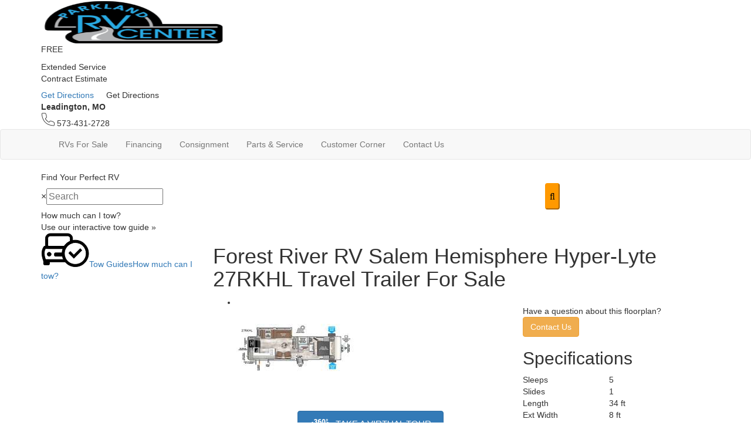

--- FILE ---
content_type: text/html; encoding=utf-8
request_url: https://my.matterport.com/show/?m=Ji6eNvQy7GV
body_size: 9062
content:
<!doctype html>
<html lang="en">
<head>
  <!-- Anonymous Graph Queries enabled -->




<base href="https://static.matterport.com/showcase/26.1.1_webgl-90-g894b4d3f55/">
<meta charset="utf-8">

    <link rel="dns-prefetch" href="https://static.matterport.com/" >
    <link rel="preconnect"   href="https://static.matterport.com/">
    <link rel="preconnect"   href="https://static.matterport.com/" crossorigin>

    <link rel="dns-prefetch" href="https://cdn-2.matterport.com" >
    <link rel="preconnect"   href="https://cdn-2.matterport.com">
    <link rel="preconnect"   href="https://cdn-2.matterport.com" crossorigin>

    <link rel="dns-prefetch" href="https://events.matterport.com" >
    <link rel="preconnect"   href="https://events.matterport.com">
    <link rel="preconnect"   href="https://events.matterport.com" crossorigin>


    
        <title>2025 Salem Hemisphere Hyper-Lyte 27RKHL - Matterport 3D Showcase</title>
        
        <meta name="description" content="May Show Optional Features. Features and Options Subject to Change Without Notice.">
        <meta property="og:title" content="Explore 2025 Salem Hemisphere Hyper-Lyte 27RKHL in 3D">
        <meta property="og:description" content="May Show Optional Features. Features and Options Subject to Change Without Notice.">
        <meta property="og:type" content="video">
        <meta property="og:url" content="https://my.matterport.com/show/?m=Ji6eNvQy7GV">
        <meta property="og:site_name" content="Matterport">
        <meta property="og:image" content="https://my.matterport.com/api/v2/player/models/Ji6eNvQy7GV/thumb/">
        <meta property="og:image:secure_url" content="https://my.matterport.com/api/v2/player/models/Ji6eNvQy7GV/thumb/">
        <meta property="og:image:type" content="image/jpeg">
        <meta property="og:image:width" content="3034">
        <meta property="og:image:height" content="1707">
        <meta name="twitter:card" content="photo" />
        <meta name="twitter:site" content="@matterport" />
        <meta name="twitter:title" content="Explore 2025 Salem Hemisphere Hyper-Lyte 27RKHL in 3D" />
        <meta name="twitter:description" content="May Show Optional Features. Features and Options Subject to Change Without Notice." />
        <meta name="twitter:image" content="https://my.matterport.com/api/v2/player/models/Ji6eNvQy7GV/thumb/" />
        <meta name="twitter:image:width" content="3034">
        <meta name="twitter:image:height" content="1707">
        <meta name="twitter:url" content="https://my.matterport.com/show/?m=Ji6eNvQy7GV" />
        <link rel="alternate" type="application/json+oembed" href="https://my.matterport.com/api/v1/models/oembed/?url=https%3A%2F%2Fmy.matterport.com%2Fshow%2F%3Fm%3DJi6eNvQy7GV" title="Explore 2025 Salem Hemisphere Hyper-Lyte 27RKHL in 3D">
    
    <script charset="UTF-8">window.MP_SDK_METADATA = {"version":"26.1.1_webgl-92-g515e2cae31","manifest":"25.12.1-0-g9e453be"};</script>

<script charset="utf-8">
    function parseJSON(data) { return window.JSON && window.JSON.parse ? window.JSON.parse( data ) : {}; }
    window.MP_PREFETCHED_MODELDATA = parseJSON("{\"config\":{\"criteo_app_id\":\"122685\",\"roomnav_ab_1\":{\"ab\":[{\"weight\":1,\"value\":false}]},\"sdk_client_version\":\"https://static.matterport.com/showcase-sdk/client/3.1.71.14-0-gaf77add383/sdk-client.js\",\"raycast_lod\":{\"ab\":[{\"weight\":1,\"value\":true}]},\"webvr_version\":\"1.0.15-0-gfba76f126\",\"sdk_interface_version\":\"https://static.matterport.com/showcase-sdk/interface/3.1.71.14-0-gaf77add383/sdk-interface.js\",\"mixpanel_key\":\"e7c32ea17a8feb158ea06196732d5a3b\",\"discover_space_url\":\"https://discover.matterport.com/space/\",\"keen_project_id\":\"53a9baf536bca4213d000000\",\"analytics_mp_url\":\"https://events.matterport.com/api/v1/event\",\"subscriber_prompt_a_delay_ms\":14500,\"sdk_version\":\"https://static.matterport.com/showcase-sdk/client/3.1.71.14-0-gaf77add383/sdk-client.js\",\"embedly_key\":\"ff5c4bbe54de401b995ec6e7a80d43b3\",\"analytics_mp_key\":\"Rk5K64KYkKq9ZbcheBn4d\",\"analytics_provider\":\"mp\",\"texture_lod\":{\"ab\":[{\"weight\":1,\"value\":true}]},\"subscriber_prompt_a_popup\":{\"ab\":[{\"weight\":50,\"value\":true},{\"weight\":50,\"value\":false}]},\"segment_key\":\"2zKcyWDEalmttwNbPIYdeXDU9IIogDHu\",\"criteo_campaign_apartments_id\":\"125638\",\"subscriber_prompt_denylist\":[\"ea4141d5b45bcfce5ac984955a7df9f74b323182\",\"500ef59c0e9bd523a5e102d4b229b85df4c008c2\",\"55d9b1786668eb25ce174aa06d46535054046935\",\"44a68fb615814e263894da681018ed5687527b75\",\"750514616c13561e878f04cd38cedc4bd3028f60\",\"633e98d1f7cf36879e21d642068af2196d67a229\",\"2566065b5d698efd82a16854185501ee2ea8eae6\"],\"apollo_apq\":true,\"branch_key\":\"key_live_ohzdPvOL78KXqH74hhpProefwuevY7Je\",\"google_maps_key\":\"AIzaSyB-rx4zIlMSNkmzw_LmWKOJkWzbEujH060\",\"keen_write_key\":\"[base64]\",\"plugin\":{\"baseUrl\":\"https://static.matterport.com/showcase-sdk/plugins/published/\",\"manifestUrl\":\"https://static.matterport.com/showcase-sdk/plugins/published/manifest.json\",\"applicationKey\":\"h2f9mazn377g554gxkkay5aqd\"},\"pbf\":{\"ab\":[{\"weight\":1,\"value\":true}]},\"maas\":1,\"account_register_url\":\"https://buy.matterport.com/free-account-register\",\"criteo_campaign_homes_id\":\"122685\",\"sdk\":{\"test\":\"24.12.3_webgl-944-ge03b07c22c\",\"sandbox\":\"https://api.matterport.com/sdk/sandbox/sandbox.html\",\"client\":\"https://api.matterport.com/sdk/client/sdk-client.js\",\"interface\":\"https://api.matterport.com/sdk/interface/sdk-interface.js\"},\"authn_login_url\":\"https://authn.matterport.com\",\"autotours_importer_version\":\"prompt:b5a53fe2c4066c31920f0386af99980ba472562a;v:1\",\"mds\":1,\"improved_octree\":{\"ab\":[{\"weight\":1.0,\"value\":true}]},\"subscriber_prompt_b_banner\":{\"ab\":[{\"weight\":50,\"value\":true},{\"weight\":50,\"value\":false}]},\"merge_geometry\":{\"ab\":[{\"weight\":1.0,\"value\":true}]}},\"model\":{\"has_public_access_password\":false},\"queries\":{\"GetModelPrefetch\":{\"data\":{\"model\":{\"id\":\"Ji6eNvQy7GV\",\"rootModelId\":\"Ji6eNvQy7GV\",\"state\":\"active\",\"assets\":{\"meshes\":[{\"id\":\"meshes/zz0iw7qru6z5cu8zguzuf5bua\",\"status\":\"available\",\"filename\":\"2756c19b464444fa93b58fabf524fa23_50k.dam\",\"format\":\"dam\",\"resolution\":\"50k\",\"url\":\"https://cdn-2.matterport.com/models/4b2b732aacea4214abe7114d825c1159/assets/2756c19b464444fa93b58fabf524fa23_50k.dam?t\u003D2-4de665dc2a251445cd263236ae2ec1f60353c200-1768475891-1\",\"validUntil\":\"2026-01-15T11:18:11Z\",\"model\":{\"id\":\"Ji6eNvQy7GV\"},\"layer\":{\"id\":\"aaaaaaaaaaaaaaaaaaaaaaaaa\"}}],\"textures\":[{\"id\":\"50k-low\",\"status\":\"available\",\"format\":\"jpg\",\"resolution\":\"50k\",\"quality\":\"low\",\"urlTemplate\":\"https://cdn-2.matterport.com/models/4b2b732aacea4214abe7114d825c1159/assets/~/2756c19b464444fa93b58fabf524fa23_50k_texture_jpg_low/2756c19b464444fa93b58fabf524fa23_50k_\u003Ctexture\u003E.jpg?t\u003D2-28b204efab36aebeb31a75674ab5f885d9447991-1768475891-0\u0026k\u003Dmodels%2F4b2b732aacea4214abe7114d825c1159%2Fassets\",\"validUntil\":\"2026-01-15T11:18:11Z\",\"model\":{\"id\":\"Ji6eNvQy7GV\"},\"layer\":{\"id\":\"aaaaaaaaaaaaaaaaaaaaaaaaa\"}},{\"id\":\"50k-high\",\"status\":\"available\",\"format\":\"jpg\",\"resolution\":\"50k\",\"quality\":\"high\",\"urlTemplate\":\"https://cdn-2.matterport.com/models/4b2b732aacea4214abe7114d825c1159/assets/~/2756c19b464444fa93b58fabf524fa23_50k_texture_jpg_high/2756c19b464444fa93b58fabf524fa23_50k_\u003Ctexture\u003E.jpg?t\u003D2-28b204efab36aebeb31a75674ab5f885d9447991-1768475891-0\u0026k\u003Dmodels%2F4b2b732aacea4214abe7114d825c1159%2Fassets\",\"validUntil\":\"2026-01-15T11:18:11Z\",\"model\":{\"id\":\"Ji6eNvQy7GV\"},\"layer\":{\"id\":\"aaaaaaaaaaaaaaaaaaaaaaaaa\"}}],\"tilesets\":[{\"status\":\"available\",\"tilesetVersion\":\"1.2.0\",\"url\":\"https://cdn-2.matterport.com/models/4b2b732aacea4214abe7114d825c1159/assets/mesh_tiles/~/tileset.json?t\u003D2-d785ffcc4cd446dc6b03f99b26654f2b62721026-1768475891-1\u0026k\u003Dmodels%2F4b2b732aacea4214abe7114d825c1159%2Fassets%2Fmesh_tiles\",\"urlTemplate\":\"https://cdn-2.matterport.com/models/4b2b732aacea4214abe7114d825c1159/assets/mesh_tiles/~/\u003Cfile\u003E?t\u003D2-d785ffcc4cd446dc6b03f99b26654f2b62721026-1768475891-1\u0026k\u003Dmodels%2F4b2b732aacea4214abe7114d825c1159%2Fassets%2Fmesh_tiles\",\"validUntil\":\"2026-01-15T11:18:11Z\",\"tilesetDepth\":3,\"tilesetPreset\":\"basic2\",\"model\":{\"id\":\"Ji6eNvQy7GV\"},\"layer\":{\"id\":\"aaaaaaaaaaaaaaaaaaaaaaaaa\"}}]},\"lod\":{\"options\":[\"lod2\"]},\"overlayLayers\":[],\"defurnishViews\":[],\"locations\":[{\"id\":\"y21ygxuby5feey9tpmqh6ig2d\",\"layer\":{\"id\":\"aaaaaaaaaaaaaaaaaaaaaaaaa\"},\"model\":{\"id\":\"Ji6eNvQy7GV\"},\"index\":8,\"floor\":{\"id\":\"tsmq1wak12rhgn0mawksxcwcd\",\"meshId\":0},\"room\":{\"id\":\"cdz3fkt38kae7tapstpt0eaeb\",\"meshId\":3},\"neighbors\":[\"q02nwnp6wzt27yefxce81yrtb\"],\"tags\":[\"showcase\",\"vr\"],\"position\":{\"x\":-2.5779576301574707,\"y\":-1.5675537586212158,\"z\":-0.04596951976418495},\"pano\":{\"id\":\"y21ygxuby5feey9tpmqh6ig2d\",\"sweepUuid\":\"217740c666a54f14bc191c3b54c87e84\",\"label\":\"8\",\"placement\":\"auto\",\"source\":\"vision\",\"position\":{\"x\":-2.5779576301574707,\"y\":-1.5675537586212158,\"z\":1.328554630279541},\"rotation\":{\"x\":0.004066318739205599,\"y\":-0.0010833506239578128,\"z\":0.9415456652641296,\"w\":0.33685916662216187},\"resolutions\":[\"2k\",\"high\",\"low\",\"4k\"],\"skyboxes\":[{\"resolution\":\"2k\",\"status\":\"available\",\"urlTemplate\":\"https://cdn-2.matterport.com/models/4b2b732aacea4214abe7114d825c1159/assets/pan/2k/~/217740c666a54f14bc191c3b54c87e84_skybox\u003Cface\u003E.jpg?t\u003D2-ec95cb3a9aee1c50b2da16df708540dc6fa42654-1768475891-1\u0026k\u003Dmodels%2F4b2b732aacea4214abe7114d825c1159%2Fassets%2Fpan%2F2k\",\"tileResolution\":\"512\",\"tileCount\":4,\"tileUrlTemplate\":\"https://cdn-2.matterport.com/models/4b2b732aacea4214abe7114d825c1159/assets/~/tiles/217740c666a54f14bc191c3b54c87e84/2k_face\u003Cface\u003E_\u003Cx\u003E_\u003Cy\u003E.jpg?t\u003D2-28b204efab36aebeb31a75674ab5f885d9447991-1768475891-0\u0026k\u003Dmodels%2F4b2b732aacea4214abe7114d825c1159%2Fassets\",\"validUntil\":\"2026-01-15T11:18:11Z\"},{\"resolution\":\"high\",\"status\":\"available\",\"urlTemplate\":\"https://cdn-2.matterport.com/models/4b2b732aacea4214abe7114d825c1159/assets/pan/high/~/217740c666a54f14bc191c3b54c87e84_skybox\u003Cface\u003E.jpg?t\u003D2-8bb997415fb487b2c42486957d3bb051dba2c239-1768475891-1\u0026k\u003Dmodels%2F4b2b732aacea4214abe7114d825c1159%2Fassets%2Fpan%2Fhigh\",\"tileResolution\":\"512\",\"tileCount\":2,\"tileUrlTemplate\":\"https://cdn-2.matterport.com/models/4b2b732aacea4214abe7114d825c1159/assets/~/tiles/217740c666a54f14bc191c3b54c87e84/1k_face\u003Cface\u003E_\u003Cx\u003E_\u003Cy\u003E.jpg?t\u003D2-28b204efab36aebeb31a75674ab5f885d9447991-1768475891-0\u0026k\u003Dmodels%2F4b2b732aacea4214abe7114d825c1159%2Fassets\",\"validUntil\":\"2026-01-15T11:18:11Z\"},{\"resolution\":\"low\",\"status\":\"available\",\"urlTemplate\":\"https://cdn-2.matterport.com/models/4b2b732aacea4214abe7114d825c1159/assets/pan/low/~/217740c666a54f14bc191c3b54c87e84_skybox\u003Cface\u003E.jpg?t\u003D2-f9bfe1c7081c82e8579ba6500f41fd83a2b604d9-1768475891-1\u0026k\u003Dmodels%2F4b2b732aacea4214abe7114d825c1159%2Fassets%2Fpan%2Flow\",\"tileResolution\":\"512\",\"tileCount\":1,\"tileUrlTemplate\":\"https://cdn-2.matterport.com/models/4b2b732aacea4214abe7114d825c1159/assets/~/tiles/217740c666a54f14bc191c3b54c87e84/512_face\u003Cface\u003E_\u003Cx\u003E_\u003Cy\u003E.jpg?t\u003D2-28b204efab36aebeb31a75674ab5f885d9447991-1768475891-0\u0026k\u003Dmodels%2F4b2b732aacea4214abe7114d825c1159%2Fassets\",\"validUntil\":\"2026-01-15T11:18:11Z\"},{\"resolution\":\"4k\",\"status\":\"locked\",\"tileResolution\":\"512\",\"tileCount\":8,\"tileUrlTemplate\":\"https://cdn-2.matterport.com/models/4b2b732aacea4214abe7114d825c1159/assets/~/tiles/217740c666a54f14bc191c3b54c87e84/4k_face\u003Cface\u003E_\u003Cx\u003E_\u003Cy\u003E.jpg?t\u003D2-28b204efab36aebeb31a75674ab5f885d9447991-1768475891-0\u0026k\u003Dmodels%2F4b2b732aacea4214abe7114d825c1159%2Fassets\",\"validUntil\":\"2026-01-15T11:18:11Z\"}]}},{\"id\":\"kbwwpeeb290d6a7x4zsgx9n0a\",\"layer\":{\"id\":\"aaaaaaaaaaaaaaaaaaaaaaaaa\"},\"model\":{\"id\":\"Ji6eNvQy7GV\"},\"index\":4,\"floor\":{\"id\":\"tsmq1wak12rhgn0mawksxcwcd\",\"meshId\":0},\"room\":{\"id\":\"613htqkzf66zz7hf7n8kzszed\",\"meshId\":2},\"neighbors\":[\"rcef9snqwpngscy2iu4d0maqc\",\"0entt9bcrzscw2219g6wufb1a\",\"78a5zcyzf6sy2gcg0y7sni2na\",\"w9x31cygic8rdcknq0cn544rc\",\"31hc2bczrear8skrdqi94zn5d\",\"q02nwnp6wzt27yefxce81yrtb\"],\"tags\":[\"showcase\"],\"position\":{\"x\":3.781742811203003,\"y\":-0.3193817138671875,\"z\":0.03142312914133072},\"pano\":{\"id\":\"kbwwpeeb290d6a7x4zsgx9n0a\",\"sweepUuid\":\"1dbf80908c9448298b2ff333eba9f41c\",\"label\":\"4\",\"placement\":\"auto\",\"source\":\"vision\",\"position\":{\"x\":3.781742811203003,\"y\":-0.3193817138671875,\"z\":1.3885713815689087},\"rotation\":{\"x\":-0.009342635981738567,\"y\":-0.007763691246509552,\"z\":0.9145053625106812,\"w\":-0.4043913781642914},\"resolutions\":[\"2k\",\"high\",\"low\",\"4k\"],\"skyboxes\":[{\"resolution\":\"2k\",\"status\":\"available\",\"urlTemplate\":\"https://cdn-2.matterport.com/models/4b2b732aacea4214abe7114d825c1159/assets/pan/2k/~/1dbf80908c9448298b2ff333eba9f41c_skybox\u003Cface\u003E.jpg?t\u003D2-ec95cb3a9aee1c50b2da16df708540dc6fa42654-1768475891-1\u0026k\u003Dmodels%2F4b2b732aacea4214abe7114d825c1159%2Fassets%2Fpan%2F2k\",\"tileResolution\":\"512\",\"tileCount\":4,\"tileUrlTemplate\":\"https://cdn-2.matterport.com/models/4b2b732aacea4214abe7114d825c1159/assets/~/tiles/1dbf80908c9448298b2ff333eba9f41c/2k_face\u003Cface\u003E_\u003Cx\u003E_\u003Cy\u003E.jpg?t\u003D2-28b204efab36aebeb31a75674ab5f885d9447991-1768475891-0\u0026k\u003Dmodels%2F4b2b732aacea4214abe7114d825c1159%2Fassets\",\"validUntil\":\"2026-01-15T11:18:11Z\"},{\"resolution\":\"high\",\"status\":\"available\",\"urlTemplate\":\"https://cdn-2.matterport.com/models/4b2b732aacea4214abe7114d825c1159/assets/pan/high/~/1dbf80908c9448298b2ff333eba9f41c_skybox\u003Cface\u003E.jpg?t\u003D2-8bb997415fb487b2c42486957d3bb051dba2c239-1768475891-1\u0026k\u003Dmodels%2F4b2b732aacea4214abe7114d825c1159%2Fassets%2Fpan%2Fhigh\",\"tileResolution\":\"512\",\"tileCount\":2,\"tileUrlTemplate\":\"https://cdn-2.matterport.com/models/4b2b732aacea4214abe7114d825c1159/assets/~/tiles/1dbf80908c9448298b2ff333eba9f41c/1k_face\u003Cface\u003E_\u003Cx\u003E_\u003Cy\u003E.jpg?t\u003D2-28b204efab36aebeb31a75674ab5f885d9447991-1768475891-0\u0026k\u003Dmodels%2F4b2b732aacea4214abe7114d825c1159%2Fassets\",\"validUntil\":\"2026-01-15T11:18:11Z\"},{\"resolution\":\"low\",\"status\":\"available\",\"urlTemplate\":\"https://cdn-2.matterport.com/models/4b2b732aacea4214abe7114d825c1159/assets/pan/low/~/1dbf80908c9448298b2ff333eba9f41c_skybox\u003Cface\u003E.jpg?t\u003D2-f9bfe1c7081c82e8579ba6500f41fd83a2b604d9-1768475891-1\u0026k\u003Dmodels%2F4b2b732aacea4214abe7114d825c1159%2Fassets%2Fpan%2Flow\",\"tileResolution\":\"512\",\"tileCount\":1,\"tileUrlTemplate\":\"https://cdn-2.matterport.com/models/4b2b732aacea4214abe7114d825c1159/assets/~/tiles/1dbf80908c9448298b2ff333eba9f41c/512_face\u003Cface\u003E_\u003Cx\u003E_\u003Cy\u003E.jpg?t\u003D2-28b204efab36aebeb31a75674ab5f885d9447991-1768475891-0\u0026k\u003Dmodels%2F4b2b732aacea4214abe7114d825c1159%2Fassets\",\"validUntil\":\"2026-01-15T11:18:11Z\"},{\"resolution\":\"4k\",\"status\":\"locked\",\"tileResolution\":\"512\",\"tileCount\":8,\"tileUrlTemplate\":\"https://cdn-2.matterport.com/models/4b2b732aacea4214abe7114d825c1159/assets/~/tiles/1dbf80908c9448298b2ff333eba9f41c/4k_face\u003Cface\u003E_\u003Cx\u003E_\u003Cy\u003E.jpg?t\u003D2-28b204efab36aebeb31a75674ab5f885d9447991-1768475891-0\u0026k\u003Dmodels%2F4b2b732aacea4214abe7114d825c1159%2Fassets\",\"validUntil\":\"2026-01-15T11:18:11Z\"}]}},{\"id\":\"rcef9snqwpngscy2iu4d0maqc\",\"layer\":{\"id\":\"aaaaaaaaaaaaaaaaaaaaaaaaa\"},\"model\":{\"id\":\"Ji6eNvQy7GV\"},\"index\":0,\"floor\":{\"id\":\"tsmq1wak12rhgn0mawksxcwcd\",\"meshId\":0},\"room\":{\"id\":\"xy2x8mpaaqknp7q2c3nnbw1ma\",\"meshId\":4},\"neighbors\":[\"0entt9bcrzscw2219g6wufb1a\",\"78a5zcyzf6sy2gcg0y7sni2na\",\"w9x31cygic8rdcknq0cn544rc\",\"kbwwpeeb290d6a7x4zsgx9n0a\",\"31hc2bczrear8skrdqi94zn5d\",\"q02nwnp6wzt27yefxce81yrtb\"],\"tags\":[\"showcase\",\"vr\"],\"position\":{\"x\":-0.013810704462230206,\"y\":0.00896884873509407,\"z\":-0.0065823933109641075},\"pano\":{\"id\":\"rcef9snqwpngscy2iu4d0maqc\",\"sweepUuid\":\"32d926adff29404ea681561ea28c504f\",\"label\":\"0\",\"placement\":\"auto\",\"source\":\"vision\",\"position\":{\"x\":-0.013810704462230206,\"y\":0.00896884873509407,\"z\":1.3881335258483887},\"rotation\":{\"x\":0.006101889535784721,\"y\":0.010753384791314602,\"z\":-0.293935626745224,\"w\":0.955745279788971},\"resolutions\":[\"2k\",\"high\",\"low\",\"4k\"],\"skyboxes\":[{\"resolution\":\"2k\",\"status\":\"available\",\"urlTemplate\":\"https://cdn-2.matterport.com/models/4b2b732aacea4214abe7114d825c1159/assets/pan/2k/~/32d926adff29404ea681561ea28c504f_skybox\u003Cface\u003E.jpg?t\u003D2-ec95cb3a9aee1c50b2da16df708540dc6fa42654-1768475891-1\u0026k\u003Dmodels%2F4b2b732aacea4214abe7114d825c1159%2Fassets%2Fpan%2F2k\",\"tileResolution\":\"512\",\"tileCount\":4,\"tileUrlTemplate\":\"https://cdn-2.matterport.com/models/4b2b732aacea4214abe7114d825c1159/assets/~/tiles/32d926adff29404ea681561ea28c504f/2k_face\u003Cface\u003E_\u003Cx\u003E_\u003Cy\u003E.jpg?t\u003D2-28b204efab36aebeb31a75674ab5f885d9447991-1768475891-0\u0026k\u003Dmodels%2F4b2b732aacea4214abe7114d825c1159%2Fassets\",\"validUntil\":\"2026-01-15T11:18:11Z\"},{\"resolution\":\"high\",\"status\":\"available\",\"urlTemplate\":\"https://cdn-2.matterport.com/models/4b2b732aacea4214abe7114d825c1159/assets/pan/high/~/32d926adff29404ea681561ea28c504f_skybox\u003Cface\u003E.jpg?t\u003D2-8bb997415fb487b2c42486957d3bb051dba2c239-1768475891-1\u0026k\u003Dmodels%2F4b2b732aacea4214abe7114d825c1159%2Fassets%2Fpan%2Fhigh\",\"tileResolution\":\"512\",\"tileCount\":2,\"tileUrlTemplate\":\"https://cdn-2.matterport.com/models/4b2b732aacea4214abe7114d825c1159/assets/~/tiles/32d926adff29404ea681561ea28c504f/1k_face\u003Cface\u003E_\u003Cx\u003E_\u003Cy\u003E.jpg?t\u003D2-28b204efab36aebeb31a75674ab5f885d9447991-1768475891-0\u0026k\u003Dmodels%2F4b2b732aacea4214abe7114d825c1159%2Fassets\",\"validUntil\":\"2026-01-15T11:18:11Z\"},{\"resolution\":\"low\",\"status\":\"available\",\"urlTemplate\":\"https://cdn-2.matterport.com/models/4b2b732aacea4214abe7114d825c1159/assets/pan/low/~/32d926adff29404ea681561ea28c504f_skybox\u003Cface\u003E.jpg?t\u003D2-f9bfe1c7081c82e8579ba6500f41fd83a2b604d9-1768475891-1\u0026k\u003Dmodels%2F4b2b732aacea4214abe7114d825c1159%2Fassets%2Fpan%2Flow\",\"tileResolution\":\"512\",\"tileCount\":1,\"tileUrlTemplate\":\"https://cdn-2.matterport.com/models/4b2b732aacea4214abe7114d825c1159/assets/~/tiles/32d926adff29404ea681561ea28c504f/512_face\u003Cface\u003E_\u003Cx\u003E_\u003Cy\u003E.jpg?t\u003D2-28b204efab36aebeb31a75674ab5f885d9447991-1768475891-0\u0026k\u003Dmodels%2F4b2b732aacea4214abe7114d825c1159%2Fassets\",\"validUntil\":\"2026-01-15T11:18:11Z\"},{\"resolution\":\"4k\",\"status\":\"locked\",\"tileResolution\":\"512\",\"tileCount\":8,\"tileUrlTemplate\":\"https://cdn-2.matterport.com/models/4b2b732aacea4214abe7114d825c1159/assets/~/tiles/32d926adff29404ea681561ea28c504f/4k_face\u003Cface\u003E_\u003Cx\u003E_\u003Cy\u003E.jpg?t\u003D2-28b204efab36aebeb31a75674ab5f885d9447991-1768475891-0\u0026k\u003Dmodels%2F4b2b732aacea4214abe7114d825c1159%2Fassets\",\"validUntil\":\"2026-01-15T11:18:11Z\"}]}},{\"id\":\"0entt9bcrzscw2219g6wufb1a\",\"layer\":{\"id\":\"aaaaaaaaaaaaaaaaaaaaaaaaa\"},\"model\":{\"id\":\"Ji6eNvQy7GV\"},\"index\":1,\"floor\":{\"id\":\"tsmq1wak12rhgn0mawksxcwcd\",\"meshId\":0},\"room\":{\"id\":\"613htqkzf66zz7hf7n8kzszed\",\"meshId\":2},\"neighbors\":[\"rcef9snqwpngscy2iu4d0maqc\",\"78a5zcyzf6sy2gcg0y7sni2na\",\"w9x31cygic8rdcknq0cn544rc\",\"kbwwpeeb290d6a7x4zsgx9n0a\"],\"tags\":[\"showcase\"],\"position\":{\"x\":0.7863205075263977,\"y\":-1.4045937061309814,\"z\":-0.010098788887262344},\"pano\":{\"id\":\"0entt9bcrzscw2219g6wufb1a\",\"sweepUuid\":\"13eae107f0824c968b84b1970dfbe312\",\"label\":\"1\",\"placement\":\"auto\",\"source\":\"vision\",\"position\":{\"x\":0.7863205075263977,\"y\":-1.4045937061309814,\"z\":1.3460643291473389},\"rotation\":{\"x\":0.01442785281687975,\"y\":-0.0028581758961081505,\"z\":0.009332533925771713,\"w\":0.9998482465744019},\"resolutions\":[\"2k\",\"high\",\"low\",\"4k\"],\"skyboxes\":[{\"resolution\":\"2k\",\"status\":\"available\",\"urlTemplate\":\"https://cdn-2.matterport.com/models/4b2b732aacea4214abe7114d825c1159/assets/pan/2k/~/13eae107f0824c968b84b1970dfbe312_skybox\u003Cface\u003E.jpg?t\u003D2-ec95cb3a9aee1c50b2da16df708540dc6fa42654-1768475891-1\u0026k\u003Dmodels%2F4b2b732aacea4214abe7114d825c1159%2Fassets%2Fpan%2F2k\",\"tileResolution\":\"512\",\"tileCount\":4,\"tileUrlTemplate\":\"https://cdn-2.matterport.com/models/4b2b732aacea4214abe7114d825c1159/assets/~/tiles/13eae107f0824c968b84b1970dfbe312/2k_face\u003Cface\u003E_\u003Cx\u003E_\u003Cy\u003E.jpg?t\u003D2-28b204efab36aebeb31a75674ab5f885d9447991-1768475891-0\u0026k\u003Dmodels%2F4b2b732aacea4214abe7114d825c1159%2Fassets\",\"validUntil\":\"2026-01-15T11:18:11Z\"},{\"resolution\":\"high\",\"status\":\"available\",\"urlTemplate\":\"https://cdn-2.matterport.com/models/4b2b732aacea4214abe7114d825c1159/assets/pan/high/~/13eae107f0824c968b84b1970dfbe312_skybox\u003Cface\u003E.jpg?t\u003D2-8bb997415fb487b2c42486957d3bb051dba2c239-1768475891-1\u0026k\u003Dmodels%2F4b2b732aacea4214abe7114d825c1159%2Fassets%2Fpan%2Fhigh\",\"tileResolution\":\"512\",\"tileCount\":2,\"tileUrlTemplate\":\"https://cdn-2.matterport.com/models/4b2b732aacea4214abe7114d825c1159/assets/~/tiles/13eae107f0824c968b84b1970dfbe312/1k_face\u003Cface\u003E_\u003Cx\u003E_\u003Cy\u003E.jpg?t\u003D2-28b204efab36aebeb31a75674ab5f885d9447991-1768475891-0\u0026k\u003Dmodels%2F4b2b732aacea4214abe7114d825c1159%2Fassets\",\"validUntil\":\"2026-01-15T11:18:11Z\"},{\"resolution\":\"low\",\"status\":\"available\",\"urlTemplate\":\"https://cdn-2.matterport.com/models/4b2b732aacea4214abe7114d825c1159/assets/pan/low/~/13eae107f0824c968b84b1970dfbe312_skybox\u003Cface\u003E.jpg?t\u003D2-f9bfe1c7081c82e8579ba6500f41fd83a2b604d9-1768475891-1\u0026k\u003Dmodels%2F4b2b732aacea4214abe7114d825c1159%2Fassets%2Fpan%2Flow\",\"tileResolution\":\"512\",\"tileCount\":1,\"tileUrlTemplate\":\"https://cdn-2.matterport.com/models/4b2b732aacea4214abe7114d825c1159/assets/~/tiles/13eae107f0824c968b84b1970dfbe312/512_face\u003Cface\u003E_\u003Cx\u003E_\u003Cy\u003E.jpg?t\u003D2-28b204efab36aebeb31a75674ab5f885d9447991-1768475891-0\u0026k\u003Dmodels%2F4b2b732aacea4214abe7114d825c1159%2Fassets\",\"validUntil\":\"2026-01-15T11:18:11Z\"},{\"resolution\":\"4k\",\"status\":\"locked\",\"tileResolution\":\"512\",\"tileCount\":8,\"tileUrlTemplate\":\"https://cdn-2.matterport.com/models/4b2b732aacea4214abe7114d825c1159/assets/~/tiles/13eae107f0824c968b84b1970dfbe312/4k_face\u003Cface\u003E_\u003Cx\u003E_\u003Cy\u003E.jpg?t\u003D2-28b204efab36aebeb31a75674ab5f885d9447991-1768475891-0\u0026k\u003Dmodels%2F4b2b732aacea4214abe7114d825c1159%2Fassets\",\"validUntil\":\"2026-01-15T11:18:11Z\"}]}},{\"id\":\"q02nwnp6wzt27yefxce81yrtb\",\"layer\":{\"id\":\"aaaaaaaaaaaaaaaaaaaaaaaaa\"},\"model\":{\"id\":\"Ji6eNvQy7GV\"},\"index\":7,\"floor\":{\"id\":\"tsmq1wak12rhgn0mawksxcwcd\",\"meshId\":0},\"room\":{\"id\":\"cdz3fkt38kae7tapstpt0eaeb\",\"meshId\":3},\"neighbors\":[\"rcef9snqwpngscy2iu4d0maqc\",\"kbwwpeeb290d6a7x4zsgx9n0a\",\"31hc2bczrear8skrdqi94zn5d\",\"y21ygxuby5feey9tpmqh6ig2d\"],\"tags\":[\"showcase\",\"vr\"],\"position\":{\"x\":-2.2072949409484863,\"y\":0.20436806976795197,\"z\":-0.01737011969089508},\"pano\":{\"id\":\"q02nwnp6wzt27yefxce81yrtb\",\"sweepUuid\":\"c42b2e31725e42cd983a97f10532929d\",\"label\":\"7\",\"placement\":\"auto\",\"source\":\"vision\",\"position\":{\"x\":-2.2072949409484863,\"y\":0.20436806976795197,\"z\":1.3515119552612305},\"rotation\":{\"x\":-8.083962602540851E-4,\"y\":2.7956948542851023E-5,\"z\":0.9789947867393494,\"w\":-0.20388396084308624},\"resolutions\":[\"2k\",\"high\",\"low\",\"4k\"],\"skyboxes\":[{\"resolution\":\"2k\",\"status\":\"available\",\"urlTemplate\":\"https://cdn-2.matterport.com/models/4b2b732aacea4214abe7114d825c1159/assets/pan/2k/~/c42b2e31725e42cd983a97f10532929d_skybox\u003Cface\u003E.jpg?t\u003D2-ec95cb3a9aee1c50b2da16df708540dc6fa42654-1768475891-1\u0026k\u003Dmodels%2F4b2b732aacea4214abe7114d825c1159%2Fassets%2Fpan%2F2k\",\"tileResolution\":\"512\",\"tileCount\":4,\"tileUrlTemplate\":\"https://cdn-2.matterport.com/models/4b2b732aacea4214abe7114d825c1159/assets/~/tiles/c42b2e31725e42cd983a97f10532929d/2k_face\u003Cface\u003E_\u003Cx\u003E_\u003Cy\u003E.jpg?t\u003D2-28b204efab36aebeb31a75674ab5f885d9447991-1768475891-0\u0026k\u003Dmodels%2F4b2b732aacea4214abe7114d825c1159%2Fassets\",\"validUntil\":\"2026-01-15T11:18:11Z\"},{\"resolution\":\"high\",\"status\":\"available\",\"urlTemplate\":\"https://cdn-2.matterport.com/models/4b2b732aacea4214abe7114d825c1159/assets/pan/high/~/c42b2e31725e42cd983a97f10532929d_skybox\u003Cface\u003E.jpg?t\u003D2-8bb997415fb487b2c42486957d3bb051dba2c239-1768475891-1\u0026k\u003Dmodels%2F4b2b732aacea4214abe7114d825c1159%2Fassets%2Fpan%2Fhigh\",\"tileResolution\":\"512\",\"tileCount\":2,\"tileUrlTemplate\":\"https://cdn-2.matterport.com/models/4b2b732aacea4214abe7114d825c1159/assets/~/tiles/c42b2e31725e42cd983a97f10532929d/1k_face\u003Cface\u003E_\u003Cx\u003E_\u003Cy\u003E.jpg?t\u003D2-28b204efab36aebeb31a75674ab5f885d9447991-1768475891-0\u0026k\u003Dmodels%2F4b2b732aacea4214abe7114d825c1159%2Fassets\",\"validUntil\":\"2026-01-15T11:18:11Z\"},{\"resolution\":\"low\",\"status\":\"available\",\"urlTemplate\":\"https://cdn-2.matterport.com/models/4b2b732aacea4214abe7114d825c1159/assets/pan/low/~/c42b2e31725e42cd983a97f10532929d_skybox\u003Cface\u003E.jpg?t\u003D2-f9bfe1c7081c82e8579ba6500f41fd83a2b604d9-1768475891-1\u0026k\u003Dmodels%2F4b2b732aacea4214abe7114d825c1159%2Fassets%2Fpan%2Flow\",\"tileResolution\":\"512\",\"tileCount\":1,\"tileUrlTemplate\":\"https://cdn-2.matterport.com/models/4b2b732aacea4214abe7114d825c1159/assets/~/tiles/c42b2e31725e42cd983a97f10532929d/512_face\u003Cface\u003E_\u003Cx\u003E_\u003Cy\u003E.jpg?t\u003D2-28b204efab36aebeb31a75674ab5f885d9447991-1768475891-0\u0026k\u003Dmodels%2F4b2b732aacea4214abe7114d825c1159%2Fassets\",\"validUntil\":\"2026-01-15T11:18:11Z\"},{\"resolution\":\"4k\",\"status\":\"locked\",\"tileResolution\":\"512\",\"tileCount\":8,\"tileUrlTemplate\":\"https://cdn-2.matterport.com/models/4b2b732aacea4214abe7114d825c1159/assets/~/tiles/c42b2e31725e42cd983a97f10532929d/4k_face\u003Cface\u003E_\u003Cx\u003E_\u003Cy\u003E.jpg?t\u003D2-28b204efab36aebeb31a75674ab5f885d9447991-1768475891-0\u0026k\u003Dmodels%2F4b2b732aacea4214abe7114d825c1159%2Fassets\",\"validUntil\":\"2026-01-15T11:18:11Z\"}]}},{\"id\":\"78a5zcyzf6sy2gcg0y7sni2na\",\"layer\":{\"id\":\"aaaaaaaaaaaaaaaaaaaaaaaaa\"},\"model\":{\"id\":\"Ji6eNvQy7GV\"},\"index\":2,\"floor\":{\"id\":\"tsmq1wak12rhgn0mawksxcwcd\",\"meshId\":0},\"room\":{\"id\":\"613htqkzf66zz7hf7n8kzszed\",\"meshId\":2},\"neighbors\":[\"rcef9snqwpngscy2iu4d0maqc\",\"0entt9bcrzscw2219g6wufb1a\",\"w9x31cygic8rdcknq0cn544rc\",\"kbwwpeeb290d6a7x4zsgx9n0a\"],\"tags\":[\"showcase\",\"vr\"],\"position\":{\"x\":2.200856924057007,\"y\":-1.349377989768982,\"z\":0.0021453776862472296},\"pano\":{\"id\":\"78a5zcyzf6sy2gcg0y7sni2na\",\"sweepUuid\":\"a3f85ad055d843dd85e10b7f696308d8\",\"label\":\"2\",\"placement\":\"auto\",\"source\":\"vision\",\"position\":{\"x\":2.200856924057007,\"y\":-1.349377989768982,\"z\":1.3577628135681152},\"rotation\":{\"x\":0.013080311939120293,\"y\":0.0025699345860630274,\"z\":-0.12524427473545074,\"w\":0.9920363426208496},\"resolutions\":[\"2k\",\"high\",\"low\",\"4k\"],\"skyboxes\":[{\"resolution\":\"2k\",\"status\":\"available\",\"urlTemplate\":\"https://cdn-2.matterport.com/models/4b2b732aacea4214abe7114d825c1159/assets/pan/2k/~/a3f85ad055d843dd85e10b7f696308d8_skybox\u003Cface\u003E.jpg?t\u003D2-ec95cb3a9aee1c50b2da16df708540dc6fa42654-1768475891-1\u0026k\u003Dmodels%2F4b2b732aacea4214abe7114d825c1159%2Fassets%2Fpan%2F2k\",\"tileResolution\":\"512\",\"tileCount\":4,\"tileUrlTemplate\":\"https://cdn-2.matterport.com/models/4b2b732aacea4214abe7114d825c1159/assets/~/tiles/a3f85ad055d843dd85e10b7f696308d8/2k_face\u003Cface\u003E_\u003Cx\u003E_\u003Cy\u003E.jpg?t\u003D2-28b204efab36aebeb31a75674ab5f885d9447991-1768475891-0\u0026k\u003Dmodels%2F4b2b732aacea4214abe7114d825c1159%2Fassets\",\"validUntil\":\"2026-01-15T11:18:11Z\"},{\"resolution\":\"high\",\"status\":\"available\",\"urlTemplate\":\"https://cdn-2.matterport.com/models/4b2b732aacea4214abe7114d825c1159/assets/pan/high/~/a3f85ad055d843dd85e10b7f696308d8_skybox\u003Cface\u003E.jpg?t\u003D2-8bb997415fb487b2c42486957d3bb051dba2c239-1768475891-1\u0026k\u003Dmodels%2F4b2b732aacea4214abe7114d825c1159%2Fassets%2Fpan%2Fhigh\",\"tileResolution\":\"512\",\"tileCount\":2,\"tileUrlTemplate\":\"https://cdn-2.matterport.com/models/4b2b732aacea4214abe7114d825c1159/assets/~/tiles/a3f85ad055d843dd85e10b7f696308d8/1k_face\u003Cface\u003E_\u003Cx\u003E_\u003Cy\u003E.jpg?t\u003D2-28b204efab36aebeb31a75674ab5f885d9447991-1768475891-0\u0026k\u003Dmodels%2F4b2b732aacea4214abe7114d825c1159%2Fassets\",\"validUntil\":\"2026-01-15T11:18:11Z\"},{\"resolution\":\"low\",\"status\":\"available\",\"urlTemplate\":\"https://cdn-2.matterport.com/models/4b2b732aacea4214abe7114d825c1159/assets/pan/low/~/a3f85ad055d843dd85e10b7f696308d8_skybox\u003Cface\u003E.jpg?t\u003D2-f9bfe1c7081c82e8579ba6500f41fd83a2b604d9-1768475891-1\u0026k\u003Dmodels%2F4b2b732aacea4214abe7114d825c1159%2Fassets%2Fpan%2Flow\",\"tileResolution\":\"512\",\"tileCount\":1,\"tileUrlTemplate\":\"https://cdn-2.matterport.com/models/4b2b732aacea4214abe7114d825c1159/assets/~/tiles/a3f85ad055d843dd85e10b7f696308d8/512_face\u003Cface\u003E_\u003Cx\u003E_\u003Cy\u003E.jpg?t\u003D2-28b204efab36aebeb31a75674ab5f885d9447991-1768475891-0\u0026k\u003Dmodels%2F4b2b732aacea4214abe7114d825c1159%2Fassets\",\"validUntil\":\"2026-01-15T11:18:11Z\"},{\"resolution\":\"4k\",\"status\":\"locked\",\"tileResolution\":\"512\",\"tileCount\":8,\"tileUrlTemplate\":\"https://cdn-2.matterport.com/models/4b2b732aacea4214abe7114d825c1159/assets/~/tiles/a3f85ad055d843dd85e10b7f696308d8/4k_face\u003Cface\u003E_\u003Cx\u003E_\u003Cy\u003E.jpg?t\u003D2-28b204efab36aebeb31a75674ab5f885d9447991-1768475891-0\u0026k\u003Dmodels%2F4b2b732aacea4214abe7114d825c1159%2Fassets\",\"validUntil\":\"2026-01-15T11:18:11Z\"}]}},{\"id\":\"i104xf9cx02d22rzx3gcn9syc\",\"layer\":{\"id\":\"aaaaaaaaaaaaaaaaaaaaaaaaa\"},\"model\":{\"id\":\"Ji6eNvQy7GV\"},\"index\":6,\"floor\":{\"id\":\"tsmq1wak12rhgn0mawksxcwcd\",\"meshId\":0},\"room\":{\"id\":\"tt6gm2a0463x9wmnx7rn6gugc\",\"meshId\":5},\"neighbors\":[\"31hc2bczrear8skrdqi94zn5d\"],\"tags\":[\"showcase\",\"vr\"],\"position\":{\"x\":-1.2083845138549805,\"y\":-0.4949624538421631,\"z\":-0.016974426805973053},\"pano\":{\"id\":\"i104xf9cx02d22rzx3gcn9syc\",\"sweepUuid\":\"1e2d317cb3d54ae8aa3feb11b33abb18\",\"label\":\"6\",\"placement\":\"auto\",\"source\":\"vision\",\"position\":{\"x\":-1.2083845138549805,\"y\":-0.4949624538421631,\"z\":1.3361225128173828},\"rotation\":{\"x\":-0.004119413904845715,\"y\":-0.0017788764089345932,\"z\":0.9998884797096252,\"w\":-0.014244789257645607},\"resolutions\":[\"2k\",\"high\",\"low\",\"4k\"],\"skyboxes\":[{\"resolution\":\"2k\",\"status\":\"available\",\"urlTemplate\":\"https://cdn-2.matterport.com/models/4b2b732aacea4214abe7114d825c1159/assets/pan/2k/~/1e2d317cb3d54ae8aa3feb11b33abb18_skybox\u003Cface\u003E.jpg?t\u003D2-ec95cb3a9aee1c50b2da16df708540dc6fa42654-1768475891-1\u0026k\u003Dmodels%2F4b2b732aacea4214abe7114d825c1159%2Fassets%2Fpan%2F2k\",\"tileResolution\":\"512\",\"tileCount\":4,\"tileUrlTemplate\":\"https://cdn-2.matterport.com/models/4b2b732aacea4214abe7114d825c1159/assets/~/tiles/1e2d317cb3d54ae8aa3feb11b33abb18/2k_face\u003Cface\u003E_\u003Cx\u003E_\u003Cy\u003E.jpg?t\u003D2-28b204efab36aebeb31a75674ab5f885d9447991-1768475891-0\u0026k\u003Dmodels%2F4b2b732aacea4214abe7114d825c1159%2Fassets\",\"validUntil\":\"2026-01-15T11:18:11Z\"},{\"resolution\":\"high\",\"status\":\"available\",\"urlTemplate\":\"https://cdn-2.matterport.com/models/4b2b732aacea4214abe7114d825c1159/assets/pan/high/~/1e2d317cb3d54ae8aa3feb11b33abb18_skybox\u003Cface\u003E.jpg?t\u003D2-8bb997415fb487b2c42486957d3bb051dba2c239-1768475891-1\u0026k\u003Dmodels%2F4b2b732aacea4214abe7114d825c1159%2Fassets%2Fpan%2Fhigh\",\"tileResolution\":\"512\",\"tileCount\":2,\"tileUrlTemplate\":\"https://cdn-2.matterport.com/models/4b2b732aacea4214abe7114d825c1159/assets/~/tiles/1e2d317cb3d54ae8aa3feb11b33abb18/1k_face\u003Cface\u003E_\u003Cx\u003E_\u003Cy\u003E.jpg?t\u003D2-28b204efab36aebeb31a75674ab5f885d9447991-1768475891-0\u0026k\u003Dmodels%2F4b2b732aacea4214abe7114d825c1159%2Fassets\",\"validUntil\":\"2026-01-15T11:18:11Z\"},{\"resolution\":\"low\",\"status\":\"available\",\"urlTemplate\":\"https://cdn-2.matterport.com/models/4b2b732aacea4214abe7114d825c1159/assets/pan/low/~/1e2d317cb3d54ae8aa3feb11b33abb18_skybox\u003Cface\u003E.jpg?t\u003D2-f9bfe1c7081c82e8579ba6500f41fd83a2b604d9-1768475891-1\u0026k\u003Dmodels%2F4b2b732aacea4214abe7114d825c1159%2Fassets%2Fpan%2Flow\",\"tileResolution\":\"512\",\"tileCount\":1,\"tileUrlTemplate\":\"https://cdn-2.matterport.com/models/4b2b732aacea4214abe7114d825c1159/assets/~/tiles/1e2d317cb3d54ae8aa3feb11b33abb18/512_face\u003Cface\u003E_\u003Cx\u003E_\u003Cy\u003E.jpg?t\u003D2-28b204efab36aebeb31a75674ab5f885d9447991-1768475891-0\u0026k\u003Dmodels%2F4b2b732aacea4214abe7114d825c1159%2Fassets\",\"validUntil\":\"2026-01-15T11:18:11Z\"},{\"resolution\":\"4k\",\"status\":\"locked\",\"tileResolution\":\"512\",\"tileCount\":8,\"tileUrlTemplate\":\"https://cdn-2.matterport.com/models/4b2b732aacea4214abe7114d825c1159/assets/~/tiles/1e2d317cb3d54ae8aa3feb11b33abb18/4k_face\u003Cface\u003E_\u003Cx\u003E_\u003Cy\u003E.jpg?t\u003D2-28b204efab36aebeb31a75674ab5f885d9447991-1768475891-0\u0026k\u003Dmodels%2F4b2b732aacea4214abe7114d825c1159%2Fassets\",\"validUntil\":\"2026-01-15T11:18:11Z\"}]}},{\"id\":\"w9x31cygic8rdcknq0cn544rc\",\"layer\":{\"id\":\"aaaaaaaaaaaaaaaaaaaaaaaaa\"},\"model\":{\"id\":\"Ji6eNvQy7GV\"},\"index\":3,\"floor\":{\"id\":\"tsmq1wak12rhgn0mawksxcwcd\",\"meshId\":0},\"room\":{\"id\":\"613htqkzf66zz7hf7n8kzszed\",\"meshId\":2},\"neighbors\":[\"rcef9snqwpngscy2iu4d0maqc\",\"0entt9bcrzscw2219g6wufb1a\",\"78a5zcyzf6sy2gcg0y7sni2na\",\"kbwwpeeb290d6a7x4zsgx9n0a\",\"31hc2bczrear8skrdqi94zn5d\"],\"tags\":[\"showcase\"],\"position\":{\"x\":3.72908353805542,\"y\":-1.4488314390182495,\"z\":0.01210066583007574},\"pano\":{\"id\":\"w9x31cygic8rdcknq0cn544rc\",\"sweepUuid\":\"7784835057cc4ff2a76b5b58acd5a443\",\"label\":\"3\",\"placement\":\"auto\",\"source\":\"vision\",\"position\":{\"x\":3.72908353805542,\"y\":-1.4488314390182495,\"z\":1.3706636428833008},\"rotation\":{\"x\":-0.001478490885347128,\"y\":-0.012302166782319546,\"z\":0.9497750401496887,\"w\":0.3126882314682007},\"resolutions\":[\"2k\",\"high\",\"low\",\"4k\"],\"skyboxes\":[{\"resolution\":\"2k\",\"status\":\"available\",\"urlTemplate\":\"https://cdn-2.matterport.com/models/4b2b732aacea4214abe7114d825c1159/assets/pan/2k/~/7784835057cc4ff2a76b5b58acd5a443_skybox\u003Cface\u003E.jpg?t\u003D2-ec95cb3a9aee1c50b2da16df708540dc6fa42654-1768475891-1\u0026k\u003Dmodels%2F4b2b732aacea4214abe7114d825c1159%2Fassets%2Fpan%2F2k\",\"tileResolution\":\"512\",\"tileCount\":4,\"tileUrlTemplate\":\"https://cdn-2.matterport.com/models/4b2b732aacea4214abe7114d825c1159/assets/~/tiles/7784835057cc4ff2a76b5b58acd5a443/2k_face\u003Cface\u003E_\u003Cx\u003E_\u003Cy\u003E.jpg?t\u003D2-28b204efab36aebeb31a75674ab5f885d9447991-1768475891-0\u0026k\u003Dmodels%2F4b2b732aacea4214abe7114d825c1159%2Fassets\",\"validUntil\":\"2026-01-15T11:18:11Z\"},{\"resolution\":\"high\",\"status\":\"available\",\"urlTemplate\":\"https://cdn-2.matterport.com/models/4b2b732aacea4214abe7114d825c1159/assets/pan/high/~/7784835057cc4ff2a76b5b58acd5a443_skybox\u003Cface\u003E.jpg?t\u003D2-8bb997415fb487b2c42486957d3bb051dba2c239-1768475891-1\u0026k\u003Dmodels%2F4b2b732aacea4214abe7114d825c1159%2Fassets%2Fpan%2Fhigh\",\"tileResolution\":\"512\",\"tileCount\":2,\"tileUrlTemplate\":\"https://cdn-2.matterport.com/models/4b2b732aacea4214abe7114d825c1159/assets/~/tiles/7784835057cc4ff2a76b5b58acd5a443/1k_face\u003Cface\u003E_\u003Cx\u003E_\u003Cy\u003E.jpg?t\u003D2-28b204efab36aebeb31a75674ab5f885d9447991-1768475891-0\u0026k\u003Dmodels%2F4b2b732aacea4214abe7114d825c1159%2Fassets\",\"validUntil\":\"2026-01-15T11:18:11Z\"},{\"resolution\":\"low\",\"status\":\"available\",\"urlTemplate\":\"https://cdn-2.matterport.com/models/4b2b732aacea4214abe7114d825c1159/assets/pan/low/~/7784835057cc4ff2a76b5b58acd5a443_skybox\u003Cface\u003E.jpg?t\u003D2-f9bfe1c7081c82e8579ba6500f41fd83a2b604d9-1768475891-1\u0026k\u003Dmodels%2F4b2b732aacea4214abe7114d825c1159%2Fassets%2Fpan%2Flow\",\"tileResolution\":\"512\",\"tileCount\":1,\"tileUrlTemplate\":\"https://cdn-2.matterport.com/models/4b2b732aacea4214abe7114d825c1159/assets/~/tiles/7784835057cc4ff2a76b5b58acd5a443/512_face\u003Cface\u003E_\u003Cx\u003E_\u003Cy\u003E.jpg?t\u003D2-28b204efab36aebeb31a75674ab5f885d9447991-1768475891-0\u0026k\u003Dmodels%2F4b2b732aacea4214abe7114d825c1159%2Fassets\",\"validUntil\":\"2026-01-15T11:18:11Z\"},{\"resolution\":\"4k\",\"status\":\"locked\",\"tileResolution\":\"512\",\"tileCount\":8,\"tileUrlTemplate\":\"https://cdn-2.matterport.com/models/4b2b732aacea4214abe7114d825c1159/assets/~/tiles/7784835057cc4ff2a76b5b58acd5a443/4k_face\u003Cface\u003E_\u003Cx\u003E_\u003Cy\u003E.jpg?t\u003D2-28b204efab36aebeb31a75674ab5f885d9447991-1768475891-0\u0026k\u003Dmodels%2F4b2b732aacea4214abe7114d825c1159%2Fassets\",\"validUntil\":\"2026-01-15T11:18:11Z\"}]}},{\"id\":\"31hc2bczrear8skrdqi94zn5d\",\"layer\":{\"id\":\"aaaaaaaaaaaaaaaaaaaaaaaaa\"},\"model\":{\"id\":\"Ji6eNvQy7GV\"},\"index\":5,\"floor\":{\"id\":\"tsmq1wak12rhgn0mawksxcwcd\",\"meshId\":0},\"room\":{\"id\":\"xy2x8mpaaqknp7q2c3nnbw1ma\",\"meshId\":4},\"neighbors\":[\"rcef9snqwpngscy2iu4d0maqc\",\"w9x31cygic8rdcknq0cn544rc\",\"kbwwpeeb290d6a7x4zsgx9n0a\",\"i104xf9cx02d22rzx3gcn9syc\",\"q02nwnp6wzt27yefxce81yrtb\"],\"tags\":[\"showcase\",\"vr\"],\"position\":{\"x\":-1.154991865158081,\"y\":0.18562498688697815,\"z\":-0.004599031526595354},\"pano\":{\"id\":\"31hc2bczrear8skrdqi94zn5d\",\"sweepUuid\":\"7008ea8838114ef9bdaebafa1a3725fe\",\"label\":\"5\",\"placement\":\"auto\",\"source\":\"vision\",\"position\":{\"x\":-1.154991865158081,\"y\":0.18562498688697815,\"z\":1.345259189605713},\"rotation\":{\"x\":0.006953103933483362,\"y\":-1.1260141036473215E-4,\"z\":-0.7470813989639282,\"w\":0.6646962761878967},\"resolutions\":[\"2k\",\"high\",\"low\",\"4k\"],\"skyboxes\":[{\"resolution\":\"2k\",\"status\":\"available\",\"urlTemplate\":\"https://cdn-2.matterport.com/models/4b2b732aacea4214abe7114d825c1159/assets/pan/2k/~/7008ea8838114ef9bdaebafa1a3725fe_skybox\u003Cface\u003E.jpg?t\u003D2-ec95cb3a9aee1c50b2da16df708540dc6fa42654-1768475891-1\u0026k\u003Dmodels%2F4b2b732aacea4214abe7114d825c1159%2Fassets%2Fpan%2F2k\",\"tileResolution\":\"512\",\"tileCount\":4,\"tileUrlTemplate\":\"https://cdn-2.matterport.com/models/4b2b732aacea4214abe7114d825c1159/assets/~/tiles/7008ea8838114ef9bdaebafa1a3725fe/2k_face\u003Cface\u003E_\u003Cx\u003E_\u003Cy\u003E.jpg?t\u003D2-28b204efab36aebeb31a75674ab5f885d9447991-1768475891-0\u0026k\u003Dmodels%2F4b2b732aacea4214abe7114d825c1159%2Fassets\",\"validUntil\":\"2026-01-15T11:18:11Z\"},{\"resolution\":\"high\",\"status\":\"available\",\"urlTemplate\":\"https://cdn-2.matterport.com/models/4b2b732aacea4214abe7114d825c1159/assets/pan/high/~/7008ea8838114ef9bdaebafa1a3725fe_skybox\u003Cface\u003E.jpg?t\u003D2-8bb997415fb487b2c42486957d3bb051dba2c239-1768475891-1\u0026k\u003Dmodels%2F4b2b732aacea4214abe7114d825c1159%2Fassets%2Fpan%2Fhigh\",\"tileResolution\":\"512\",\"tileCount\":2,\"tileUrlTemplate\":\"https://cdn-2.matterport.com/models/4b2b732aacea4214abe7114d825c1159/assets/~/tiles/7008ea8838114ef9bdaebafa1a3725fe/1k_face\u003Cface\u003E_\u003Cx\u003E_\u003Cy\u003E.jpg?t\u003D2-28b204efab36aebeb31a75674ab5f885d9447991-1768475891-0\u0026k\u003Dmodels%2F4b2b732aacea4214abe7114d825c1159%2Fassets\",\"validUntil\":\"2026-01-15T11:18:11Z\"},{\"resolution\":\"low\",\"status\":\"available\",\"urlTemplate\":\"https://cdn-2.matterport.com/models/4b2b732aacea4214abe7114d825c1159/assets/pan/low/~/7008ea8838114ef9bdaebafa1a3725fe_skybox\u003Cface\u003E.jpg?t\u003D2-f9bfe1c7081c82e8579ba6500f41fd83a2b604d9-1768475891-1\u0026k\u003Dmodels%2F4b2b732aacea4214abe7114d825c1159%2Fassets%2Fpan%2Flow\",\"tileResolution\":\"512\",\"tileCount\":1,\"tileUrlTemplate\":\"https://cdn-2.matterport.com/models/4b2b732aacea4214abe7114d825c1159/assets/~/tiles/7008ea8838114ef9bdaebafa1a3725fe/512_face\u003Cface\u003E_\u003Cx\u003E_\u003Cy\u003E.jpg?t\u003D2-28b204efab36aebeb31a75674ab5f885d9447991-1768475891-0\u0026k\u003Dmodels%2F4b2b732aacea4214abe7114d825c1159%2Fassets\",\"validUntil\":\"2026-01-15T11:18:11Z\"},{\"resolution\":\"4k\",\"status\":\"locked\",\"tileResolution\":\"512\",\"tileCount\":8,\"tileUrlTemplate\":\"https://cdn-2.matterport.com/models/4b2b732aacea4214abe7114d825c1159/assets/~/tiles/7008ea8838114ef9bdaebafa1a3725fe/4k_face\u003Cface\u003E_\u003Cx\u003E_\u003Cy\u003E.jpg?t\u003D2-28b204efab36aebeb31a75674ab5f885d9447991-1768475891-0\u0026k\u003Dmodels%2F4b2b732aacea4214abe7114d825c1159%2Fassets\",\"validUntil\":\"2026-01-15T11:18:11Z\"}]}}],\"views\":[{\"id\":\"Ji6eNvQy7GV\",\"type\":\"matterport.model.layered\",\"name\":\"\",\"enabled\":true,\"created\":\"2024-11-21T15:15:02Z\",\"modified\":\"2024-11-21T15:15:06Z\",\"model\":{\"rootModelId\":\"Ji6eNvQy7GV\",\"policies\":[{\"name\":\"perm.spaces.details.manage\",\"type\":\"PolicyFlag\",\"enabled\":false},{\"name\":\"perm.spaces.details.view\",\"type\":\"PolicyFlag\",\"enabled\":false},{\"name\":\"perm.spaces.public.view\",\"type\":\"PolicyFlag\",\"enabled\":true}]},\"layers\":[{\"layer\":{\"id\":\"wihf9dgd4zmqh31qk5zgwm03c\",\"created\":\"2024-11-19T17:45:58Z\",\"modified\":\"2024-11-21T15:15:08Z\",\"type\":\"matterport.user.data\",\"name\":\"matterport.user.data\",\"label\":\"\"},\"position\":0,\"visible\":true},{\"layer\":{\"id\":\"aaaaaaaaaaaaaaaaaaaaaaaaa\",\"created\":\"2024-11-21T15:15:02Z\",\"modified\":\"2025-08-14T04:31:46Z\",\"type\":\"matterport.base\",\"label\":\"\"},\"position\":1,\"visible\":true}]}]}}},\"GetRootPrefetch\":{\"data\":{\"model\":{\"id\":\"Ji6eNvQy7GV\",\"rootModelId\":\"Ji6eNvQy7GV\",\"compositeViews\":[],\"name\":\"2025 Salem Hemisphere Hyper-Lyte 27RKHL\",\"visibility\":\"public\",\"discoverable\":true,\"state\":\"active\",\"image\":{\"id\":\"4qGM4QxPRoZ\",\"label\":\"11.21.2024_10.10.53\",\"category\":\"snapshot\",\"model\":{\"id\":\"Ji6eNvQy7GV\",\"rootModelId\":\"Ji6eNvQy7GV\"},\"height\":1707,\"width\":3034,\"created\":\"2024-11-21T15:15:04Z\",\"modified\":\"2024-11-21T15:15:04Z\",\"status\":\"available\",\"filename\":\"11212024_101053.jpg\",\"format\":\"image\",\"url\":\"https://cdn-2.matterport.com/apifs/models/Ji6eNvQy7GV/images/4qGM4QxPRoZ/11.21.2024_10.10.53.jpg?t\u003D2-c5cb15595b13bbd194f986e69b96a9dac577e727-1768475891-1\",\"downloadUrl\":\"https://cdn-2.matterport.com/apifs/models/Ji6eNvQy7GV/images/4qGM4QxPRoZ/11.21.2024_10.10.53.jpg?t\u003D2-c5cb15595b13bbd194f986e69b96a9dac577e727-1768475891-1\u0026download\u003D11212024_101053.jpg\",\"resolutions\":[\"icon\",\"thumbnail\",\"preview\",\"web\",\"presentation\",\"original\"],\"type\":\"photo2D\",\"origin\":\"user\",\"validUntil\":\"2026-01-15T11:18:11Z\",\"thumbnailUrl\":\"https://cdn-2.matterport.com/apifs/models/Ji6eNvQy7GV/images/4qGM4QxPRoZ/11.21.2024_10.10.53.jpg?t\u003D2-c5cb15595b13bbd194f986e69b96a9dac577e727-1768475891-1\u0026width\u003D200\u0026height\u003D140\u0026fit\u003Dcrop\u0026disable\u003Dupscale\",\"presentationUrl\":\"https://cdn-2.matterport.com/apifs/models/Ji6eNvQy7GV/images/4qGM4QxPRoZ/11.21.2024_10.10.53.jpg?t\u003D2-c5cb15595b13bbd194f986e69b96a9dac577e727-1768475891-1\u0026width\u003D1920\u0026height\u003D1080\u0026fit\u003Dcrop\u0026disable\u003Dupscale\",\"snapshotLocation\":{\"viewMode\":\"panorama\",\"position\":{\"x\":0.7863205075263977,\"y\":-1.4045937061309814,\"z\":1.3460643291473389},\"rotation\":{\"x\":-0.5631822654986557,\"y\":0.5499104584622383,\"z\":-0.430902292331038,\"w\":0.4413019804476189},\"zoom\":1.0,\"floorVisibility\":[{\"id\":\"tsmq1wak12rhgn0mawksxcwcd\",\"meshId\":0,\"sequence\":0}],\"anchor\":{\"id\":\"0entt9bcrzscw2219g6wufb1a\",\"tags\":[\"showcase\"],\"pano\":{\"id\":\"0entt9bcrzscw2219g6wufb1a\",\"placement\":\"auto\"},\"room\":{\"id\":\"613htqkzf66zz7hf7n8kzszed\"}},\"showExterior\":false}},\"publication\":{\"published\":true,\"presentedBy\":\"\",\"summary\":\"May Show Optional Features. Features and Options Subject to Change Without Notice.\",\"defaultViewId\":\"Ji6eNvQy7GV\",\"description\":\"\",\"externalUrl\":\"https://www.forestriverinc.com/rvs/hemisphere-travel-trailers/27RKHL/10153\",\"contact\":{\"name\":\"\",\"email\":\"\"},\"options\":{\"contactEmail\":true,\"contactName\":true,\"contactPhone\":true,\"modelName\":true,\"modelSummary\":true,\"presentedBy\":true,\"address\":true,\"externalUrl\":true}},\"options\":{\"urlBrandingEnabled\":true,\"socialSharingEnabled\":true,\"vrEnabled\":true,\"backgroundColor\":\"black\",\"defurnishViewEnabled\":true,\"dollhouseEnabled\":true,\"dollhouseLabelsEnabled\":true,\"floorSelectEnabled\":true,\"floorplanEnabled\":true,\"highlightReelEnabled\":true,\"labelsEnabled\":true,\"measurements\":\"disabled\",\"roomBoundsEnabled\":true,\"spaceSearchEnabled\":true,\"tourButtonsEnabled\":true,\"tourDollhousePanSpeed\":2,\"tourFastTransitionsEnabled\":true,\"tourPanAngle\":35,\"tourPanDirection\":\"auto\",\"tourPanSpeed\":10,\"tourTransitionSpeed\":1250,\"tourTransitionTime\":600,\"tourZoomDuration\":3500,\"unitType\":\"imperial\"},\"externalListings\":[],\"floors\":[{\"id\":\"tsmq1wak12rhgn0mawksxcwcd\",\"meshId\":0,\"classification\":\"Floor 1\",\"label\":\"Floor 1\",\"sequence\":0,\"dimensions\":{\"areaFloor\":271.31486436493395,\"units\":\"imperial\"},\"layer\":{\"views\":[{\"view\":{\"type\":\"matterport.model.layered\",\"id\":\"Ji6eNvQy7GV\"}}]}}],\"rooms\":[{\"id\":\"613htqkzf66zz7hf7n8kzszed\",\"meshId\":2,\"floor\":{\"id\":\"tsmq1wak12rhgn0mawksxcwcd\",\"meshId\":0},\"dimensions\":{\"width\":15.89557681049347,\"depth\":10.727526977977753,\"areaFloor\":161.927806926918},\"tags\":[\"living\"]},{\"id\":\"cdz3fkt38kae7tapstpt0eaeb\",\"meshId\":3,\"floor\":{\"id\":\"tsmq1wak12rhgn0mawksxcwcd\",\"meshId\":0},\"dimensions\":{\"width\":6.657328249235153,\"depth\":7.881671051368714,\"areaFloor\":64.39826099390983},\"tags\":[\"bedroom\"]},{\"id\":\"xy2x8mpaaqknp7q2c3nnbw1ma\",\"meshId\":4,\"floor\":{\"id\":\"tsmq1wak12rhgn0mawksxcwcd\",\"meshId\":0},\"dimensions\":{\"height\":6.528871631288529,\"width\":6.217054067897797,\"depth\":2.531987009072304,\"areaFloor\":21.916375829172132},\"tags\":[\"hallway\"]},{\"id\":\"tt6gm2a0463x9wmnx7rn6gugc\",\"meshId\":5,\"floor\":{\"id\":\"tsmq1wak12rhgn0mawksxcwcd\",\"meshId\":0},\"dimensions\":{\"width\":2.9044577759552004,\"depth\":4.722043592767715,\"areaFloor\":23.072420614933968},\"tags\":[\"bathroom\"]}],\"policies\":[{\"name\":\"org.csgp.propertymatch.backlink\",\"type\":\"PolicyFlag\",\"enabled\":false},{\"name\":\"org.csgp.propertymatch.logo\",\"type\":\"PolicyFlag\",\"enabled\":false},{\"name\":\"org.csgp.propertymatch.tracking\",\"type\":\"PolicyFlag\",\"enabled\":true},{\"name\":\"org.spaces.auto_tour\",\"type\":\"PolicyFeature\",\"availability\":\"blocked\"},{\"name\":\"org.spaces.exterior_views\",\"type\":\"PolicyFeature\",\"availability\":\"blocked\"},{\"name\":\"org.spaces.importtags\",\"type\":\"PolicyFeature\",\"availability\":\"blocked\"},{\"name\":\"perm.spaces.notes.delete\",\"type\":\"PolicyFlag\",\"enabled\":false},{\"name\":\"perm.spaces.notes.edit\",\"type\":\"PolicyFlag\",\"enabled\":false},{\"name\":\"perm.spaces.notes.view\",\"type\":\"PolicyFlag\",\"enabled\":false},{\"name\":\"perm.spaces.workshop.edit\",\"type\":\"PolicyFlag\",\"enabled\":false},{\"name\":\"spaces.aws.twinmaker.sdk.access\",\"type\":\"PolicyFlag\",\"enabled\":false},{\"name\":\"spaces.bundles.mp.defurnish\",\"type\":\"PolicyFlag\",\"enabled\":false},{\"name\":\"spaces.camera_removal\",\"type\":\"PolicyFeature\",\"availability\":\"blocked\"},{\"name\":\"spaces.chunked.mesh.lod\",\"type\":\"PolicyOptions\",\"options\":[\"lod2\"]},{\"name\":\"spaces.elements\",\"type\":\"PolicyFeature\",\"availability\":\"blocked\"},{\"name\":\"spaces.notes\",\"type\":\"PolicyFlag\",\"enabled\":true},{\"name\":\"spaces.plugins\",\"type\":\"PolicyFlag\",\"enabled\":false},{\"name\":\"spaces.plugins.config\",\"type\":\"PolicyFlag\",\"enabled\":false},{\"name\":\"spaces.plugins.debug\",\"type\":\"PolicyFlag\",\"enabled\":false},{\"name\":\"spaces.plugins.groups\",\"type\":\"PolicyOptions\",\"options\":[]},{\"name\":\"spaces.sdk.qa\",\"type\":\"PolicyFlag\",\"enabled\":false},{\"name\":\"spaces.tours_v2\",\"type\":\"PolicyFlag\",\"enabled\":false},{\"name\":\"spaces.visitor.subscriber.prompt\",\"type\":\"PolicyFlag\",\"enabled\":false},{\"name\":\"spaces.webgl.layers.mode\",\"type\":\"PolicyValue\",\"value\":\"disabled\"}]}}},\"GetRoomClassifications\":{\"data\":{\"roomClassifications\":[{\"id\":\"ge0tcan3iztta5mtgsfx99xpb\",\"label\":\"Balcony\",\"defaultKeywords\":[\"indoor\"]},{\"id\":\"4by2d70b54srbin43t5m0yh9c\",\"label\":\"Basement\",\"defaultKeywords\":[\"indoor\"]},{\"id\":\"ua1m0u8pm3yngrhzwec1ue5zc\",\"label\":\"Bathroom\",\"defaultKeywords\":[\"indoor\"]},{\"id\":\"pnf0xzq61xcegack4iai7xppd\",\"label\":\"Bedroom\",\"defaultKeywords\":[\"indoor\"]},{\"id\":\"y3xuprmywgrprnm0273u3pphd\",\"label\":\"Bonus Room\",\"defaultKeywords\":[\"indoor\"]},{\"id\":\"zp189tx2hdrry8k5nhaq5x45d\",\"label\":\"Closet\",\"defaultKeywords\":[\"indoor\"]},{\"id\":\"4gp8x21ni4i8y19r9pm4rb35a\",\"label\":\"Den\",\"defaultKeywords\":[\"indoor\"]},{\"id\":\"00258k0mqu8750du151be805c\",\"label\":\"Dining Room\",\"defaultKeywords\":[\"indoor\"]},{\"id\":\"91naa1k3hiim9z4mk8352enta\",\"label\":\"Driveway\",\"defaultKeywords\":[\"outdoor\"]},{\"id\":\"rmu8pikcye0n7n9fsu5e4acda\",\"label\":\"Entrance\",\"defaultKeywords\":[\"indoor\"]},{\"id\":\"66psa4tqgazbnffr9huy2dnpd\",\"label\":\"Exercise Room\",\"defaultKeywords\":[\"indoor\"]},{\"id\":\"cqig2yw0p8q99t5n02w1kf40b\",\"label\":\"Exterior\",\"defaultKeywords\":[\"outdoor\"]},{\"id\":\"4qq4e5hz84hcur7ry87uhtmua\",\"label\":\"Facade\",\"defaultKeywords\":[\"nonArea\"]},{\"id\":\"mx6e2yfk0tg0zbkbzuw5mhkda\",\"label\":\"Family Room\",\"defaultKeywords\":[\"indoor\"]},{\"id\":\"0gnuunpwx63dmmqeq64aqfiyd\",\"label\":\"Game Room\",\"defaultKeywords\":[\"indoor\"]},{\"id\":\"izt39gytcbymc0qtd37nrb7xb\",\"label\":\"Garage\",\"defaultKeywords\":[\"indoor\",\"nonArea\"]},{\"id\":\"ei3kmtun2xpspbg3d5ff3t3zc\",\"label\":\"Garden\",\"defaultKeywords\":[\"outdoor\"]},{\"id\":\"xwhhz63a0hw735qf81knp63ha\",\"label\":\"Great Room\",\"defaultKeywords\":[\"indoor\"]},{\"id\":\"ywtddu9hagraxhznwinn8t4zb\",\"label\":\"Gym\",\"defaultKeywords\":[\"indoor\"]},{\"id\":\"yeh1aa32fwgm72bh0g92ebruc\",\"label\":\"Hallway\",\"defaultKeywords\":[\"indoor\"]},{\"id\":\"zgh2304w5anu0t25ia06ytfxd\",\"label\":\"Kitchen\",\"defaultKeywords\":[\"indoor\"]},{\"id\":\"pr9h4zy7eak91f3b7un97u42c\",\"label\":\"Laundry\",\"defaultKeywords\":[\"indoor\"]},{\"id\":\"gqqw1zac1hzg1p8622ducg3zb\",\"label\":\"Library\",\"defaultKeywords\":[\"indoor\"]},{\"id\":\"w4tdggk5i5u2zpiryugktghgb\",\"label\":\"Living Room\",\"defaultKeywords\":[\"indoor\"]},{\"id\":\"e6md2spaqemc448pmau3azkhd\",\"label\":\"Loft\",\"defaultKeywords\":[\"indoor\"]},{\"id\":\"a11d2gi43h0etwedw0mx9pgwd\",\"label\":\"Media Room\",\"defaultKeywords\":[\"indoor\"]},{\"id\":\"ag5uphha72sak65qazgsp09yd\",\"label\":\"Office\",\"defaultKeywords\":[\"indoor\"]},{\"id\":\"byp7pz2tmt4ff47nhfx0uwzec\",\"label\":\"Other\",\"defaultKeywords\":[\"indoor\"]},{\"id\":\"2nx6maxxpaeut7kx96fuacdzc\",\"label\":\"Pantry\",\"defaultKeywords\":[\"indoor\"]},{\"id\":\"n07hhs9gky4cgrh7q65s9rp0d\",\"label\":\"Patio\",\"defaultKeywords\":[\"indoor\",\"nonArea\"]},{\"id\":\"s1h0hb8tpcc9i35dmupknsega\",\"label\":\"Pool\",\"defaultKeywords\":[\"outdoor\"]},{\"id\":\"gba8cq0s2rdfg1zdb1epwty7d\",\"label\":\"Sauna\",\"defaultKeywords\":[\"indoor\"]},{\"id\":\"0an2rky24gb91fdnpzmbwadib\",\"label\":\"Staircase\",\"defaultKeywords\":[\"indoor\"]},{\"id\":\"qa21tqcsinnxde9gdmiphacza\",\"label\":\"Utility Room\",\"defaultKeywords\":[\"indoor\"]},{\"id\":\"k4ww3sk359ntmwgr8s75hq22a\",\"label\":\"Void\",\"defaultKeywords\":[\"nonArea\",\"hide\"]},{\"id\":\"nqw75004dcg2bcr41047rhg6c\",\"label\":\"Workshop\",\"defaultKeywords\":[\"indoor\"]}]}}}}");
    window.MP_PLATFORM_METADATA = parseJSON("{\"pme\":false}");
</script>

  <meta charset="utf-8">
  <meta name="viewport" content="width=device-width, user-scalable=no, minimum-scale=1.0, maximum-scale=1.0, shrink-to-fit=no">
  <meta name="mobile-web-app-capable" content="yes">
  <meta name="apple-mobile-web-app-capable" content="yes" />
  <meta name="apple-mobile-web-app-status-bar-style" content="black-translucent" />
  <meta name="mp:graph-query" content="src=graphql/prefetch.gql, query=GetModelPrefetch">
  <meta name="mp:graph-query" content="src=graphql/prefetch.gql, query=GetRootPrefetch">
  <meta name="mp:graph-query" content="src=graphql/roombounds.gql, query=GetRoomClassifications">

  <!-- favicons -->
  <link rel="icon" href="images/favicons/favicon.ico" sizes="32x32" />

  <style>
    body {
      width: 100%;
      height: 100%;
      color: #fff;
      margin: 0;
      padding: 0;
      overflow: hidden;
      font-family: Roboto;
    }

    #app-container {
      display: flex;
      flex-direction: column;

      /* without this positioning, descendent positions may have undefined behvavior in browsers like Safari that need positioning up the entire hierarchy */
      position: relative;
      width: 100%;
      height: 100%;
      overflow: hidden;
    }

    main {
      flex: 1;
      position: relative;
      width: 100%;
      background-color: #222;
    }

    #canvas-container {
      position: absolute;
      height: 100%;
      width: 100%;
      transition: width 500ms, height 500ms; /* CANVAS_RESIZE_ANIMATION_TIME */
    }

    canvas:focus {
      outline: none;
    }
  </style>
  <script defer type="module">
    import * as three from "https://static.matterport.com/webgl-vendors/three/0.176.0/three.module.min.js";
    window.THREE = { ...three };
  </script>
  <script defer src="js/runtime~showcase.js"></script><script defer src="js/packages-nova-ui.js"></script><script defer src="js/cwf-core.js"></script><script defer src="js/packages-cwf-core.js"></script><script defer src="js/packages-cwf-util.js"></script><script defer src="js/vendors-react.js"></script><script defer src="js/vendors-common.js"></script><script defer src="js/showcase.js"></script><link href="css/packages-nova-ui.css" rel="stylesheet"><link href="css/showcase.css" rel="stylesheet">
</head>

<body class='showcase'>
<div id='unsupported-browser' class='hidden'>
</div>
<section id='app-container'>
  <main aria-labelledby='loading-header'>
    <div id='canvas-container'>
      <div id='control-kit-wrapper'></div>
    </div>
    <div id='loading-gui' class='hidden' data-testid='loading-gui'>
      <div id='loading-background'></div>
      <div id='tint'></div>
      <h1 id='loading-header'></h1>
      <div id='circleLoader' class='circle-loader'>
        <div id='loader-cont'>
          <svg id='svg' class='circle-loader-svg' width='96' height='96' viewPort='0 0 96 96' version='1.1' xmlns='http://www.w3.org/2000/svg'>
            <circle r='44' cx='48' cy='48'></circle>
            <circle id='bar' r='44' cx='48' cy='48'></circle>
          </svg>
          <button id='showcase-play' class='icon-play-unicode hidden' />
        </div>
        <div id='play-prompt' class='hidden'></div>
      </div>
      <h2 id='loading-presented-by' class='hidden'>
        <div class='loading-label'>Presented by</div>
        <div class='subheader'></div>
      </h2>
      <div id='loading-powered-by'>
        <div class='loading-label'>Powered by</div>
        <img id='loading-mp-logo'>
      </div>
    </div>
    <div id="react-render-root"></div>
    <div id="react-overlay-root"></div>
  </main>
</section>

<script src='js/browser-check.js'></script>
<script>
  window.browserSupported = mpBrowserCheck.supported()
  if (!window.browserSupported) {
    mpBrowserCheck.displayErrorPage();
  }
</script>



<script defer type="module">
  if (window.browserSupported) {
    var detailObject = {
      config: undefined,
    };
    window.dispatchEvent(new CustomEvent('app-start', { detail: detailObject }));
  }
</script>

  <script>
    window.addEventListener('mp-set-tracking-cookie', (e) => {
      if (e.detail && e.detail.criteoAppId && e.detail.propertyKey) {
        var criteoScript = document.createElement('script');
        criteoScript.setAttribute('src', 'https://dynamic.criteo.com/js/ld/ld.js?a='+e.detail.criteoAppId);

        criteoScript.onload = function() {
          window.criteo_q = window.criteo_q || [];
          window.criteo_q.push(
            { event: "setAccount", account: parseInt(e.detail.criteoAppId) },
            { event: "viewItem" , item: e.detail.propertyKey },
            { event: "setData", ui_propertykey: e.detail.propertyKey, ui_propertyid:e.detail.propertyKey, ui_domain: e.detail.referrer}
          );
        };

        document.head.appendChild(criteoScript);
      }
    });
  </script>

</body>
</html>


--- FILE ---
content_type: application/x-javascript
request_url: https://static.matterport.com/showcase/26.1.1_webgl-90-g894b4d3f55/js/2978.js
body_size: 37926
content:
/*! For license information please see 2978.js.LICENSE.txt */
(self.webpackChunkmp_webgl=self.webpackChunkmp_webgl||[]).push([[2978],{44704:(e,t,n)=>{"use strict";n(74677)},74677:(e,t,n)=>{"use strict";n.r(t)},64879:()=>{},80164:()=>{},84917:(e,t,n)=>{"use strict";var s;function i(e){const t=new Date;t.setHours(0,0,0,0),e.setHours(0,0,0,0);const n=(t.getTime()-e.getTime())/864e5;if(0===n)return s.TODAY;if(1===n)return s.YESTERDAY;if(n<7)return s.THIS_WEEK;const i=Math.floor(n/7);return 1===i?s.ONE_WEEK_AGO:2===i?s.TWO_WEEKS_AGO:3===i?s.THREE_WEEKS_AGO:s.OLDER}n.d(t,{T:()=>s,n:()=>i}),function(e){e.TODAY="TODAY",e.YESTERDAY="YESTERDAY",e.THIS_WEEK="THIS_WEEK",e.ONE_WEEK_AGO="ONE_WEEK_AGO",e.TWO_WEEKS_AGO="TWO_WEEKS_AGO",e.THREE_WEEKS_AGO="THREE_WEEKS_AGO",e.OLDER="OLDER"}(s||(s={}))},25296:(e,t,n)=>{"use strict";n.d(t,{dT:()=>o,db:()=>a,q2:()=>r});var s=n(51831),i=n(53641);function o(e,t){return!!t&&t.id===e.getCurrentUserId()}function r(e,t,n,r){if(n===s.U.NOTE){return t.hasPolicy(i.O7)&&o(e,r)}return e.isEditor()}function a(e,t,n,r){if(n===s.U.NOTE){return t.hasPolicy(i.xB)&&o(e,r)||e.isOrgAdmin()}return e.isEditor()}},48198:(e,t,n)=>{"use strict";n.d(t,{y:()=>r});var s=n(96540),i=n(99438);function o(e){return e?e.floors.getOrderedValues():[]}function r(){const e=(0,i._)(),[t,n]=(0,s.useState)(o(e));return(0,s.useEffect)((()=>{if(!e)return()=>{};const t=()=>n(o(e)),s=e.floors.getCollection().onChanged(t);return t(),()=>s.cancel()}),[e]),t}},77071:(e,t,n)=>{"use strict";n.d(t,{w:()=>r});var s=n(74848),i=n(32485),o=n.n(i);function r({current:e,min:t,max:n}){const i=void 0!==t&&e<t||e>n;return(0,s.jsxs)("div",{className:o()("text-counter",{error:i}),children:[e,"/",n]})}},2204:(e,t,n)=>{"use strict";n.d(t,{P:()=>y,F:()=>T});var s=n(74848),i=n(96540),o=n(32485),r=n.n(o),a=n(72909),c=n(77570),l=n(89244),d=n(63220),u=n(17605),h=n(48270);const p=/[^]*youtube.com\/shorts\//gi;var m,f=n(30278),g=n(56147),v=n(71687),E=function(e,t,n,s){var i,o=arguments.length,r=o<3?t:null===s?s=Object.getOwnPropertyDescriptor(t,n):s;if("object"==typeof Reflect&&"function"==typeof Reflect.decorate)r=Reflect.decorate(e,t,n,s);else for(var a=e.length-1;a>=0;a--)(i=e[a])&&(r=(o<3?i(r):o>3?i(t,n,r):i(t,n))||r);return o>3&&r&&Object.defineProperty(t,n,r),r},x=function(e,t){if("object"==typeof Reflect&&"function"==typeof Reflect.metadata)return Reflect.metadata(e,t)};const{EMBED:_}=g.A.WORKSHOP;var T;!function(e){e.NONE="none",e.INVALID_URL_SYNTAX="invalid",e.LOADING="loading",e.LOADED="loaded",e.ERROR="error"}(T||(T={}));let y=m=class extends i.Component{constructor(e){super(e),this.inputRef=(0,i.createRef)(),this.isUnmounting=!1,this.onInput=e=>{const t=(0,l.q)(e)?T.NONE:T.INVALID_URL_SYNTAX;this.setState({validationPhase:t,currentUrl:e})},this.onApply=()=>{this.isDisabled()||this.onDoneEditing(this.state.currentUrl)},this.stopPropagation=e=>{e.stopPropagation()},this.onDoneEditing=async e=>{const{onEmbed:t,onEmbedCleared:n,url:s}=this.props;if(""===e)return n&&n(),void this.setState({validationPhase:T.NONE,error:void 0,currentUrl:""});const i=(e=>{if(p.test(e))return`https://youtube.com/watch?v=${e.replace(p,"").replace(/\?(.*)/g,"")}`;return e})(e);if(i&&i!==s)try{const e=await this.loadMedia(i);if(this.isUnmounting)return;e?(this.setState({validationPhase:T.LOADED,error:void 0,currentUrl:i}),t(e)):this.onEmbedError(i)}catch(e){if(this.isUnmounting)return;this.onEmbedError(i,e)}},this.loadMedia=async e=>{const{parentId:t,parentType:n}=this.props;return this.setState({validationPhase:T.LOADING}),this.attachmentsModule.embedMedia(t,n,e)},this.state={currentUrl:e.url||"",validationPhase:T.NONE,error:void 0}}componentDidMount(){this.context.engine.getModuleBySymbol(v.qy).then((e=>{this.attachmentsModule=e}))}componentWillUnmount(){this.isUnmounting=!0,this.setState({currentUrl:"",validationPhase:T.NONE,error:void 0})}componentDidUpdate(e,t){const{url:n,onValidationPhaseChange:s}=this.props;let i=this.state.validationPhase;n!==e.url&&(i=T.NONE,this.setState({currentUrl:n||"",validationPhase:T.NONE,error:void 0})),s&&i!==t.validationPhase&&s(i)}focus(){this.inputRef.current&&this.inputRef.current.focus()}onEmbedError(e,t){this.setState({error:t,validationPhase:T.ERROR,currentUrl:e})}isDisabled(){const{validationPhase:e,currentUrl:t}=this.state;return e===T.ERROR||e===T.LOADING||e===T.INVALID_URL_SYNTAX&&""!==t||""===t}renderError(){const{locale:e}=this.context,{error:t}=this.state;let n=e.t(_.ERROR_MESSAGE);return t instanceof f.aI?n=e.t(_.PROVIDER_NOT_SUPPORTED_MESSAGE):t instanceof f.Dm&&(n=e.t(_.LINK_TYPE_NOT_SUPPORTED_MESSAGE)),(0,s.jsxs)("div",{className:"popover-message popover-message-error",children:[n," ",(0,s.jsx)("a",{className:"link",target:"_blank",rel:"noreferrer",href:m.supportPage,children:e.t(_.HELP_CTA)})]})}renderHelpMessage(){const{locale:e}=this.context,{currentUrl:t,validationPhase:n}=this.state;switch(n){case T.ERROR:return this.renderError();case T.LOADING:return(0,s.jsx)("div",{className:"popover-message",children:e.t(_.LOADING_MESSAGE)});case T.INVALID_URL_SYNTAX:if(""!==t)return(0,s.jsx)("div",{className:"popover-message popover-message-error",children:e.t(_.INVALID_URL_MESSAGE)})}return(0,s.jsx)("div",{className:"popover-message",children:(0,s.jsx)("a",{className:"link",target:"_blank",href:m.supportPage,tabIndex:-1,children:e.t(_.SUPPORTED_FORMATS_MESSAGE)})})}render(){const{locale:e}=this.context,{className:t,tabIndex:n}=this.props,{currentUrl:i}=this.state,o=void 0!==n&&n>=0,a=e.t(_.MEDIA_EMBED_PLACEHOLDER);return(0,s.jsxs)(s.Fragment,{children:[(0,s.jsxs)("div",{className:"media-embed-editor",onClick:this.stopPropagation,children:[(0,s.jsx)(d.A,{ref:this.inputRef,text:i,type:"url",className:r()(t),placeholder:a,onDone:this.onDoneEditing,onInput:this.onInput,allowTabbing:o,tabIndex:n}),(0,s.jsx)("div",{className:"popover-footer",children:this.renderHelpMessage()})]}),(0,s.jsx)("div",{className:"modal-footer embed-apply",children:(0,s.jsx)(u.$,{variant:h.A.PRIMARY,size:"small",disabled:this.isDisabled(),onClick:this.onApply,label:e.t(_.APPLY_CTA)})})]})}};y.contextType=c.B,y.supportPage="https://support.matterport.com/hc/en-us/articles/115006363868-Add-Multimedia-to-a-Mattertag-Post",y=m=E([a.A,x("design:paramtypes",[Object])],y)},42556:(e,t,n)=>{"use strict";n.d(t,{W:()=>i});var s=n(74848);function i({children:e}){return(0,s.jsx)("div",{className:"overlay-message",children:e})}},36981:(e,t,n)=>{"use strict";n.d(t,{b:()=>s});const s=(0,n(96540).createContext)({includeInMemory:!1})},29390:(e,t,n)=>{"use strict";n.d(t,{Q:()=>Z,r:()=>J});var s=n(74848),i=n(96540);var o=function(){return o=Object.assign||function(e){for(var t,n=1,s=arguments.length;n<s;n++)for(var i in t=arguments[n])Object.prototype.hasOwnProperty.call(t,i)&&(e[i]=t[i]);return e},o.apply(this,arguments)};function r(e,t){var n={};for(var s in e)Object.prototype.hasOwnProperty.call(e,s)&&t.indexOf(s)<0&&(n[s]=e[s]);if(null!=e&&"function"==typeof Object.getOwnPropertySymbols){var i=0;for(s=Object.getOwnPropertySymbols(e);i<s.length;i++)t.indexOf(s[i])<0&&Object.prototype.propertyIsEnumerable.call(e,s[i])&&(n[s[i]]=e[s[i]])}return n}Object.create;Object.create;var a=function(){return a=Object.assign||function(e){for(var t,n=1,s=arguments.length;n<s;n++)for(var i in t=arguments[n])Object.prototype.hasOwnProperty.call(t,i)&&(e[i]=t[i]);return e},a.apply(this,arguments)};Object.create;function c(e){var t="function"==typeof Symbol&&Symbol.iterator,n=t&&e[t],s=0;if(n)return n.call(e);if(e&&"number"==typeof e.length)return{next:function(){return e&&s>=e.length&&(e=void 0),{value:e&&e[s++],done:!e}}};throw new TypeError(t?"Object is not iterable.":"Symbol.iterator is not defined.")}function l(e,t){var n="function"==typeof Symbol&&e[Symbol.iterator];if(!n)return e;var s,i,o=n.call(e),r=[];try{for(;(void 0===t||t-- >0)&&!(s=o.next()).done;)r.push(s.value)}catch(e){i={error:e}}finally{try{s&&!s.done&&(n=o.return)&&n.call(o)}finally{if(i)throw i.error}}return r}function d(e,t,n){if(n||2===arguments.length)for(var s,i=0,o=t.length;i<o;i++)!s&&i in t||(s||(s=Array.prototype.slice.call(t,0,i)),s[i]=t[i]);return e.concat(s||Array.prototype.slice.call(t))}Object.create;var u=n(32485),h=n.n(u),p=function(e){return(Array.isArray(e)?e:[e]).filter((function(e){return!!e})).map((function(e){return"mdc-theme--"+e.replace(/([A-Z])/g,(function(e){return"-"+e.toLowerCase()}))}))},m=i.forwardRef((function(e,t){var n=e.tag,s=void 0===n?"div":n,o=(e.theme,e.element),r=function(e,t){var n={};for(var s in e)Object.prototype.hasOwnProperty.call(e,s)&&t.indexOf(s)<0&&(n[s]=e[s]);if(null!=e&&"function"==typeof Object.getOwnPropertySymbols){var i=0;for(s=Object.getOwnPropertySymbols(e);i<s.length;i++)t.indexOf(s[i])<0&&Object.prototype.propertyIsEnumerable.call(e,s[i])&&(n[s[i]]=e[s[i]])}return n}(e,["tag","theme","element"]),c=o?o.props(r):r,l=o?f(t,o.setRef):t;return i.createElement(s,a({},c,{ref:l}))})),f=function(){for(var e=[],t=0;t<arguments.length;t++)e[t]=arguments[t];return function(t){var n,s;try{for(var i=c(e),o=i.next();!o.done;o=i.next()){var r=o.value;"function"==typeof r?r(t):r&&"current"in r&&(r.current=t)}}catch(e){n={error:e}}finally{try{o&&!o.done&&(s=i.return)&&s.call(i)}finally{if(n)throw n.error}}}},g=function(e,t){"function"==typeof e?e(t):e&&"current"in e&&(e.current=t)};function v(e){var t=i.forwardRef(e),n=function(e,t){return i.createElement(i.Fragment,null)};return n.displayName=e.constructor.name||"RMWCComponent",t.displayName=n.displayName,t}var E={blur:"onBlur",cancel:"onCancel",click:"onClick",close:"onClose",contextmenu:"onContextMenu",copy:"onCopy",cut:"onCut",auxclick:"onAuxClick",doubleclick:"onDoubleClick",dragend:"onDragEnd",dragstart:"onDragStart",drop:"onDrop",focus:"onFocus",input:"onInput",invalid:"onInvalid",keydown:"onKeyDown",keypress:"onKeyPress",keyup:"onKeyUp",mousedown:"onMouseDown",mouseup:"onMouseUp",paste:"onPaste",pause:"onPause",play:"onPlay",pointercancel:"onPointerCancel",pointerdown:"onPointerDown",pointerup:"onPointerUp",ratechange:"onRateChange",reset:"onReset",seeked:"onSeeked",submit:"onSubmit",touchcancel:"onTouchCancel",touchend:"onTouchEnd",touchstart:"onTouchStart",volumechange:"onVolumeChange",abort:"onAbort",animationend:"onAnimationEnd",animationiteration:"onAnimationIteration",animationstart:"onAnimationStart",canplay:"onCanPlay",canplaythrough:"onCanPlayThrough",drag:"onDrag",dragenter:"onDragEnter",dragexit:"onDragExit",dragleave:"onDragLeave",dragover:"onDragOver",durationchange:"onDurationChange",emptied:"onEmptied",encrypted:"onEncrypted",ended:"onEnded",error:"onError",gotpointercapture:"onGotPointerCapture",load:"onLoad",loadeddata:"onLoadedData",loadedmetadata:"onLoadedMetadata",loadstart:"onLoadStart",lostpointercapture:"onLostPointerCapture",mousemove:"onMouseMove",mouseout:"onMouseOut",mouseover:"onMouseOver",playing:"onPlaying",pointermove:"onPointerMove",pointerout:"onPointerOut",pointerover:"onPointerOver",progress:"onProgress",scroll:"onScroll",seeking:"onSeeking",stalled:"onStalled",suspend:"onSuspend",timeupdate:"onTimeUpdate",toggle:"onToggle",touchmove:"onTouchMove",transitionend:"onTransitionEnd",waiting:"onWaiting",wheel:"onWheel",mouseenter:"onMouseEnter",mouseleave:"onMouseLeave",pointerenter:"onPointerEnter",pointerleave:"onPointerLeave",change:"onChange",select:"onSelect",beforeinput:"onBeforeInput",compositionend:"onCompositionEnd",compositionstart:"onCompositionStart",compositionupdate:"onCompositionUpdate"},x=function(e){return E[e]||e},_=function(){function e(e){this._classes=new Set,this._events={},this._style={},this._props={},this._ref=null,this._onChange=null,this._onChange=e,this.onChange=this.onChange.bind(this),this.addClass=this.addClass.bind(this),this.removeClass=this.removeClass.bind(this),this.hasClass=this.hasClass.bind(this),this.setProp=this.setProp.bind(this),this.getProp=this.getProp.bind(this),this.removeProp=this.removeProp.bind(this),this.setStyle=this.setStyle.bind(this),this.addEventListener=this.addEventListener.bind(this),this.removeEventListener=this.removeEventListener.bind(this),this.setRef=this.setRef.bind(this)}return e.prototype.onChange=function(){this._onChange&&this._onChange()},e.prototype.destroy=function(){var e=this;this._onChange=null,this._events={},this._style={},this._props={},this._classes=new Set,setTimeout((function(){e._ref=null}))},e.prototype.addClass=function(e){this._classes.has(e)||(this._classes.add(e),this.onChange())},e.prototype.removeClass=function(e){this._classes.has(e)&&(this._classes.delete(e),this.onChange())},e.prototype.hasClass=function(e){return this._classes.has(e)},e.prototype.setProp=function(e,t,n){void 0===n&&(n=!1),this._props[e]!==t&&(this._props[e]=t,!n&&this.onChange())},e.prototype.getProp=function(e){return this._props[e]},e.prototype.removeProp=function(e){void 0!==this._props[e]&&(delete this._props[e],this.onChange())},e.prototype.props=function(e){var t=this,n=e.className,s=void 0===n?"":n,i=e.style,o=void 0===i?{}:i,r=Object.entries(e).reduce((function(e,n){var s=l(n,2),i=s[0],o=s[1],r=t._events[i];if("function"==typeof o&&"function"==typeof r){e[i]=function(e){return r(e),o(e)}}return e}),a({},this._events)),c=h()(s,d([],l(this._classes))),u=a(a({},this._style),o);return a(a(a(a({},e),this._props),r),{style:u,className:c})},e.prototype.setStyle=function(e,t){e=e.startsWith("--")?e:e.replace(/(-[a-z])/g,(function(e){return e.toUpperCase().replace("-","")})),this._style[e]!==t&&(this._style[e]=t,this.onChange())},e.prototype.addEventListener=function(e,t){var n=x(e);this._events[n]!==t&&(this._events[n]=t,this.onChange())},e.prototype.removeEventListener=function(e,t){var n=x(e);this._events[n]&&(delete this._events[n],this.onChange())},e.prototype.setRef=function(e){e&&(this._ref=e)},Object.defineProperty(e.prototype,"ref",{get:function(){return this._ref},enumerable:!1,configurable:!0}),e}(),T=function(e){var t=e.foundation,n=e.props,s=e.elements,o=e.api,r=l((0,i.useState)(0),2)[1],c=(0,i.useRef)(n);c.current=n;var u=(0,i.useMemo)((function(){return Object.keys(s).reduce((function(e,t){return e[t]=new _((function(){r((function(e){return e+1}))})),e}),{})}),[]),h=(0,i.useMemo)((function(){var e=t(a(a({},u),{getProps:function(){return c.current},emit:function(){for(var e=[],t=0;t<arguments.length;t++)e[t]=arguments[t];return function(e){return function(t,n,s){var i;void 0===s&&(s=!1),i=new CustomEvent(t,{detail:n,bubbles:s}),Object.defineProperty(i,"target",{value:n,writable:!1}),Object.defineProperty(i,"currentTarget",{value:n,writable:!1});var o=t;return e[o]&&e[o](i),i}}(c.current).apply(void 0,d([],l(e)))}}));return o&&g(c.current.apiRef,o(a({foundation:e},u))),e}),[]);return(0,i.useEffect)((function(){var e=h;return e.init(),o&&g(c.current.apiRef,o(a({foundation:e},u))),g(c.current.foundationRef,e),function(){e.destroy(),g(c.current.apiRef,null),g(c.current.foundationRef,null),Object.values(u).map((function(e){return e.destroy()})),c.current={}}}),[h,u]),a({foundation:h},u)},y={bottom:0,height:0,left:0,right:0,top:0,width:0},C=function(e,t){return C=Object.setPrototypeOf||{__proto__:[]}instanceof Array&&function(e,t){e.__proto__=t}||function(e,t){for(var n in t)t.hasOwnProperty(n)&&(e[n]=t[n])},C(e,t)};var A=function(){return A=Object.assign||function(e){for(var t,n=1,s=arguments.length;n<s;n++)for(var i in t=arguments[n])Object.prototype.hasOwnProperty.call(t,i)&&(e[i]=t[i]);return e},A.apply(this,arguments)};var S={animation:{prefixed:"-webkit-animation",standard:"animation"},transform:{prefixed:"-webkit-transform",standard:"transform"},transition:{prefixed:"-webkit-transition",standard:"transition"}},b={animationend:{cssProperty:"animation",prefixed:"webkitAnimationEnd",standard:"animationend"},animationiteration:{cssProperty:"animation",prefixed:"webkitAnimationIteration",standard:"animationiteration"},animationstart:{cssProperty:"animation",prefixed:"webkitAnimationStart",standard:"animationstart"},transitionend:{cssProperty:"transition",prefixed:"webkitTransitionEnd",standard:"transitionend"}};function O(e){return Boolean(e.document)&&"function"==typeof e.document.createElement}var I=function(){function e(e){void 0===e&&(e={}),this.adapter_=e}return Object.defineProperty(e,"cssClasses",{get:function(){return{}},enumerable:!0,configurable:!0}),Object.defineProperty(e,"strings",{get:function(){return{}},enumerable:!0,configurable:!0}),Object.defineProperty(e,"numbers",{get:function(){return{}},enumerable:!0,configurable:!0}),Object.defineProperty(e,"defaultAdapter",{get:function(){return{}},enumerable:!0,configurable:!0}),e.prototype.init=function(){},e.prototype.destroy=function(){},e}();var R={ACTIVE:"mdc-slider--active",DISABLED:"mdc-slider--disabled",DISCRETE:"mdc-slider--discrete",FOCUS:"mdc-slider--focus",HAS_TRACK_MARKER:"mdc-slider--display-markers",IN_TRANSIT:"mdc-slider--in-transit",IS_DISCRETE:"mdc-slider--discrete"},N={ARIA_DISABLED:"aria-disabled",ARIA_VALUEMAX:"aria-valuemax",ARIA_VALUEMIN:"aria-valuemin",ARIA_VALUENOW:"aria-valuenow",CHANGE_EVENT:"MDCSlider:change",INPUT_EVENT:"MDCSlider:input",PIN_VALUE_MARKER_SELECTOR:".mdc-slider__pin-value-marker",STEP_DATA_ATTR:"data-step",THUMB_CONTAINER_SELECTOR:".mdc-slider__thumb-container",TRACK_MARKER_CONTAINER_SELECTOR:".mdc-slider__track-marker-container",TRACK_SELECTOR:".mdc-slider__track"},L={PAGE_FACTOR:4},k=["mousedown","pointerdown","touchstart"],w=["mouseup","pointerup","touchend"],j={mousedown:"mousemove",pointerdown:"pointermove",touchstart:"touchmove"},M="ArrowDown",P="ArrowLeft",D="ArrowRight",H="ArrowUp",U="End",B="Home",F="PageDown",V="PageUp",G=function(e){function t(n){var s=e.call(this,A({},t.defaultAdapter,n))||this;return s.savedTabIndex_=NaN,s.active_=!1,s.inTransit_=!1,s.isDiscrete_=!1,s.hasTrackMarker_=!1,s.handlingThumbTargetEvt_=!1,s.min_=0,s.max_=100,s.step_=0,s.value_=0,s.disabled_=!1,s.preventFocusState_=!1,s.thumbContainerPointerHandler_=function(){return s.handlingThumbTargetEvt_=!0},s.interactionStartHandler_=function(e){return s.handleDown_(e)},s.keydownHandler_=function(e){return s.handleKeydown_(e)},s.focusHandler_=function(){return s.handleFocus_()},s.blurHandler_=function(){return s.handleBlur_()},s.resizeHandler_=function(){return s.layout()},s}return function(e,t){function n(){this.constructor=e}C(e,t),e.prototype=null===t?Object.create(t):(n.prototype=t.prototype,new n)}(t,e),Object.defineProperty(t,"cssClasses",{get:function(){return R},enumerable:!0,configurable:!0}),Object.defineProperty(t,"strings",{get:function(){return N},enumerable:!0,configurable:!0}),Object.defineProperty(t,"numbers",{get:function(){return L},enumerable:!0,configurable:!0}),Object.defineProperty(t,"defaultAdapter",{get:function(){return{hasClass:function(){return!1},addClass:function(){},removeClass:function(){},getAttribute:function(){return null},setAttribute:function(){},removeAttribute:function(){},computeBoundingRect:function(){return{top:0,right:0,bottom:0,left:0,width:0,height:0}},getTabIndex:function(){return 0},registerInteractionHandler:function(){},deregisterInteractionHandler:function(){},registerThumbContainerInteractionHandler:function(){},deregisterThumbContainerInteractionHandler:function(){},registerBodyInteractionHandler:function(){},deregisterBodyInteractionHandler:function(){},registerResizeHandler:function(){},deregisterResizeHandler:function(){},notifyInput:function(){},notifyChange:function(){},setThumbContainerStyleProperty:function(){},setTrackStyleProperty:function(){},setMarkerValue:function(){},setTrackMarkers:function(){},isRTL:function(){return!1}}},enumerable:!0,configurable:!0}),t.prototype.init=function(){var e=this;this.isDiscrete_=this.adapter_.hasClass(R.IS_DISCRETE),this.hasTrackMarker_=this.adapter_.hasClass(R.HAS_TRACK_MARKER),k.forEach((function(t){e.adapter_.registerInteractionHandler(t,e.interactionStartHandler_),e.adapter_.registerThumbContainerInteractionHandler(t,e.thumbContainerPointerHandler_)})),this.adapter_.registerInteractionHandler("keydown",this.keydownHandler_),this.adapter_.registerInteractionHandler("focus",this.focusHandler_),this.adapter_.registerInteractionHandler("blur",this.blurHandler_),this.adapter_.registerResizeHandler(this.resizeHandler_),this.layout(),this.isDiscrete_&&0===this.getStep()&&(this.step_=1)},t.prototype.destroy=function(){var e=this;k.forEach((function(t){e.adapter_.deregisterInteractionHandler(t,e.interactionStartHandler_),e.adapter_.deregisterThumbContainerInteractionHandler(t,e.thumbContainerPointerHandler_)})),this.adapter_.deregisterInteractionHandler("keydown",this.keydownHandler_),this.adapter_.deregisterInteractionHandler("focus",this.focusHandler_),this.adapter_.deregisterInteractionHandler("blur",this.blurHandler_),this.adapter_.deregisterResizeHandler(this.resizeHandler_)},t.prototype.setupTrackMarker=function(){this.isDiscrete_&&this.hasTrackMarker_&&0!==this.getStep()&&this.adapter_.setTrackMarkers(this.getStep(),this.getMax(),this.getMin())},t.prototype.layout=function(){this.rect_=this.adapter_.computeBoundingRect(),this.updateUIForCurrentValue_()},t.prototype.getValue=function(){return this.value_},t.prototype.setValue=function(e){this.setValue_(e,!1)},t.prototype.getMax=function(){return this.max_},t.prototype.setMax=function(e){if(e<this.min_)throw new Error("Cannot set max to be less than the slider's minimum value");this.max_=e,this.setValue_(this.value_,!1,!0),this.adapter_.setAttribute(N.ARIA_VALUEMAX,String(this.max_)),this.setupTrackMarker()},t.prototype.getMin=function(){return this.min_},t.prototype.setMin=function(e){if(e>this.max_)throw new Error("Cannot set min to be greater than the slider's maximum value");this.min_=e,this.setValue_(this.value_,!1,!0),this.adapter_.setAttribute(N.ARIA_VALUEMIN,String(this.min_)),this.setupTrackMarker()},t.prototype.getStep=function(){return this.step_},t.prototype.setStep=function(e){if(e<0)throw new Error("Step cannot be set to a negative number");this.isDiscrete_&&("number"!=typeof e||e<1)&&(e=1),this.step_=e,this.setValue_(this.value_,!1,!0),this.setupTrackMarker()},t.prototype.isDisabled=function(){return this.disabled_},t.prototype.setDisabled=function(e){this.disabled_=e,this.toggleClass_(R.DISABLED,this.disabled_),this.disabled_?(this.savedTabIndex_=this.adapter_.getTabIndex(),this.adapter_.setAttribute(N.ARIA_DISABLED,"true"),this.adapter_.removeAttribute("tabindex")):(this.adapter_.removeAttribute(N.ARIA_DISABLED),isNaN(this.savedTabIndex_)||this.adapter_.setAttribute("tabindex",String(this.savedTabIndex_)))},t.prototype.handleDown_=function(e){var t=this;if(!this.disabled_){this.preventFocusState_=!0,this.setInTransit_(!this.handlingThumbTargetEvt_),this.handlingThumbTargetEvt_=!1,this.setActive_(!0);var n=function(e){t.handleMove_(e)},s=j[e.type],i=function(){t.handleUp_(),t.adapter_.deregisterBodyInteractionHandler(s,n),w.forEach((function(e){return t.adapter_.deregisterBodyInteractionHandler(e,i)}))};this.adapter_.registerBodyInteractionHandler(s,n),w.forEach((function(e){return t.adapter_.registerBodyInteractionHandler(e,i)})),this.setValueFromEvt_(e)}},t.prototype.handleMove_=function(e){e.preventDefault(),this.setValueFromEvt_(e)},t.prototype.handleUp_=function(){this.setActive_(!1),this.adapter_.notifyChange()},t.prototype.getClientX_=function(e){return e.targetTouches&&e.targetTouches.length>0?e.targetTouches[0].clientX:e.clientX},t.prototype.setValueFromEvt_=function(e){var t=this.getClientX_(e),n=this.computeValueFromClientX_(t);this.setValue_(n,!0)},t.prototype.computeValueFromClientX_=function(e){var t=this.max_,n=this.min_,s=(e-this.rect_.left)/this.rect_.width;return this.adapter_.isRTL()&&(s=1-s),n+s*(t-n)},t.prototype.handleKeydown_=function(e){var t=this.getKeyId_(e),n=this.getValueForKeyId_(t);isNaN(n)||(e.preventDefault(),this.adapter_.addClass(R.FOCUS),this.setValue_(n,!0),this.adapter_.notifyChange())},t.prototype.getKeyId_=function(e){return e.key===P||37===e.keyCode?P:e.key===D||39===e.keyCode?D:e.key===H||38===e.keyCode?H:e.key===M||40===e.keyCode?M:e.key===B||36===e.keyCode?B:e.key===U||35===e.keyCode?U:e.key===V||33===e.keyCode?V:e.key===F||34===e.keyCode?F:""},t.prototype.getValueForKeyId_=function(e){var t=this,n=t.max_,s=t.min_,i=t.step_||(n-s)/100;switch(this.adapter_.isRTL()&&(e===P||e===D)&&(i=-i),e){case P:case M:return this.value_-i;case D:case H:return this.value_+i;case B:return this.min_;case U:return this.max_;case V:return this.value_+i*L.PAGE_FACTOR;case F:return this.value_-i*L.PAGE_FACTOR;default:return NaN}},t.prototype.handleFocus_=function(){this.preventFocusState_||this.adapter_.addClass(R.FOCUS)},t.prototype.handleBlur_=function(){this.preventFocusState_=!1,this.adapter_.removeClass(R.FOCUS)},t.prototype.setValue_=function(e,t,n){if(void 0===n&&(n=!1),e!==this.value_||n){var s=this.min_,i=this.max_,o=e===s||e===i;this.step_&&!o&&(e=this.quantize_(e)),e<s?e=s:e>i&&(e=i),e=e||0,this.value_=e,this.adapter_.setAttribute(N.ARIA_VALUENOW,String(this.value_)),this.updateUIForCurrentValue_(),t&&(this.adapter_.notifyInput(),this.isDiscrete_&&this.adapter_.setMarkerValue(e))}},t.prototype.quantize_=function(e){return Math.round(e/this.step_)*this.step_},t.prototype.updateUIForCurrentValue_=function(){var e=this,t=this,n=t.max_,s=t.min_,i=(t.value_-s)/(n-s),o=i*this.rect_.width;this.adapter_.isRTL()&&(o=this.rect_.width-o);var r=function(e,t){if(O(e)&&t in S){var n=e.document.createElement("div"),s=S[t],i=s.standard,o=s.prefixed;return i in n.style?i:o}return t}(window,"transform"),a=function(e,t){if(O(e)&&t in b){var n=e.document.createElement("div"),s=b[t],i=s.standard,o=s.prefixed;return s.cssProperty in n.style?i:o}return t}(window,"transitionend");if(this.inTransit_){var c=function(){e.setInTransit_(!1),e.adapter_.deregisterThumbContainerInteractionHandler(a,c)};this.adapter_.registerThumbContainerInteractionHandler(a,c)}requestAnimationFrame((function(){e.adapter_.setThumbContainerStyleProperty(r,"translateX("+o+"px) translateX(-50%)"),e.adapter_.setTrackStyleProperty(r,"scaleX("+i+")")}))},t.prototype.setActive_=function(e){this.active_=e,this.toggleClass_(R.ACTIVE,this.active_)},t.prototype.setInTransit_=function(e){this.inTransit_=e,this.toggleClass_(R.IN_TRANSIT,this.inTransit_)},t.prototype.toggleClass_=function(e,t){t?this.adapter_.addClass(e):this.adapter_.removeClass(e)},t}(I);var W=i.memo(i.forwardRef((function(e,t){return i.createElement("div",{ref:t,className:"mdc-slider__track"})}))),K=i.memo(i.forwardRef((function(e,t){return i.createElement("div",{ref:t,className:"mdc-slider__track-marker-container"})}))),Y=i.memo((function(e){var t=e.value;return i.createElement("div",{className:"mdc-slider__pin"},i.createElement("span",{className:"mdc-slider__pin-value-marker"},t))})),$=i.memo((function(){return i.createElement("svg",{className:"mdc-slider__thumb",width:"21",height:"21"},i.createElement("circle",{cx:"10.5",cy:"10.5",r:"7.875"}))})),z=i.memo((function(){return i.createElement("div",{className:"mdc-slider__focus-ring"})})),X=v((function(e,t){var n=function(e){var t=(0,i.useRef)(),n=(0,i.useRef)(),s=T({props:e,elements:{rootEl:!0,thumbContainerEl:!0,sliderPinEl:!0},foundation:function(e){var s,i,o,r=e.rootEl,c=e.thumbContainerEl,l=e.sliderPinEl,d=e.emit;return new G({hasClass:function(e){return r.hasClass(e)},addClass:function(e){return r.addClass(e)},removeClass:function(e){return r.removeClass(e)},getAttribute:function(e){return r.getProp(e)},setAttribute:(s=function(e,t){return r.setProp(e,t)},i=300,function(){var e=this,t=arguments;null!==o&&clearTimeout(o),o=setTimeout((function(){o=null,s.apply(e,t)}),i)}),removeAttribute:function(e){return r.removeProp(e)},computeBoundingRect:function(){return r.ref?r.ref.getBoundingClientRect():y},getTabIndex:function(){return r.ref?r.ref.tabIndex:0},registerInteractionHandler:function(e,t){r.addEventListener(e,t)},deregisterInteractionHandler:function(e,t){r.removeEventListener(e,t)},registerThumbContainerInteractionHandler:function(e,t){c.addEventListener(e,t)},deregisterThumbContainerInteractionHandler:function(e,t){c.removeEventListener(e,t)},registerBodyInteractionHandler:function(e,t){document.body&&document.body.addEventListener(e,t)},deregisterBodyInteractionHandler:function(e,t){document.body&&document.body.removeEventListener(e,t)},registerResizeHandler:function(e){window.addEventListener("resize",e)},deregisterResizeHandler:function(e){window.removeEventListener("resize",e)},notifyInput:function(){d("onInput",{value:a.getValue()})},notifyChange:function(){d("onChange",{value:a.getValue()})},setThumbContainerStyleProperty:function(e,t){c.setStyle(e,t)},setTrackStyleProperty:function(e,n){var s;null===(s=t.current)||void 0===s||s.style.setProperty(e,n)},setMarkerValue:function(e){l.setProp("value",e)},setTrackMarkers:function(e,t,s){var i,o=e.toLocaleString(),r="linear-gradient(to right, currentColor 2px, transparent 0) 0 center / calc((100% - 2px) / (("+t.toLocaleString()+" - "+s.toLocaleString()+") / "+o+")) 100% repeat-x";null===(i=n.current)||void 0===i||i.style.setProperty("background",r)},isRTL:function(){return!!r.ref&&"rtl"===getComputedStyle(r.ref).direction}})}}),a=s.foundation,c=r(s,["foundation"]);return(0,i.useEffect)((function(){void 0!==e.max&&a.setMax(+e.max)}),[e.max,a]),(0,i.useEffect)((function(){void 0!==e.min&&a.setMin(+e.min)}),[e.min,a]),(0,i.useEffect)((function(){var t=void 0!==e.value?Number(e.value):a.getValue(),n=a.getMin(),s=a.getMax();t<n&&(console.warn("Attempted to set slider to "+t+" which is less than min: "+n),t=n),t>s&&(console.warn("Attempted to set slider to "+t+" which is greater than max: "+s),t=s),a.setValue(t)}),[e.value,a]),(0,i.useEffect)((function(){void 0!==e.step&&a.setStep(+e.step)}),[e.step,a]),(0,i.useEffect)((function(){void 0!==e.disabled&&a.setDisabled(e.disabled)}),[e.disabled,a]),(0,i.useEffect)((function(){void 0!==e.discrete&&(a.isDiscrete_=e.discrete),e.discrete&&0===a.getStep()&&a.setStep(1)}),[e.discrete,a]),(0,i.useEffect)((function(){var t=a.hasTrackMarker_;void 0!==e.displayMarkers&&e.displayMarkers!==t&&(a.hasTrackMarker_=e.displayMarkers,window.requestAnimationFrame((function(){return a.setupTrackMarker()})))}),[e.displayMarkers,a]),(0,i.useEffect)((function(){var e=a.handleDown_.bind(a);a.handleDown_=function(t){t.persist(),e(t)}}),[a]),o({setTrackRef:function(e){return t.current=e},setTrackMarkerContainerRef:function(e){return n.current=e}},c)}(e),s=n.rootEl,a=n.thumbContainerEl,c=n.sliderPinEl,u=n.setTrackRef,f=n.setTrackMarkerContainerRef,g=e.value,v=(e.min,e.max),E=e.discrete,x=e.displayMarkers,_=e.step,C=e.disabled,A=(e.onChange,e.onInput,e.children),S=(e.foundationRef,r(e,["value","min","max","discrete","displayMarkers","step","disabled","onChange","onInput","children","foundationRef"])),b=function(e,t){return h().apply(void 0,d(d([e.className],l(e.theme?p(e.theme):[])),l("function"==typeof t?t(e):t)))}(e,["mdc-slider",{"mdc-slider--discrete":E,"mdc-slider--display-markers":x&&E}]),O=_?{"data-step":_}:{};return x&&!E&&console.warn("The 'displayMarkers' prop on rmwc Slider will\n        only work in conjunction with the 'discrete' prop"),i.createElement(m,o({tabIndex:0,role:"slider","aria-valuemax":v,"aria-valuenow":g,"aria-label":"Select Value"},C?{"aria-disabled":C}:{},O,S,{ref:t,element:s,className:b}),i.createElement("div",{className:"mdc-slider__track-container"},i.createElement(W,{ref:u}),x&&i.createElement(K,{ref:f})),i.createElement(m,{element:a,className:"mdc-slider__thumb-container"},E&&i.createElement(Y,{value:c.getProp("value")}),i.createElement($,null),i.createElement(z,null)),A)}));n(44704);const q=X;let Q=0;class J extends i.Component{constructor(e){super(e),this.mdcRef=(0,i.createRef)(),this.setValue=e=>{this.setState({value:e})},this.onSliderInput=e=>{var t;const n=e.detail.value;this.layoutRecalculated||(null===(t=this.mdcRef.current)||void 0===t||t.layout(),this.layoutRecalculated=!0),this.setState({value:n}),this.props.onInput&&this.props.onInput(n)},this.onSliderChange=e=>{const t=e.detail.value;this.setState({value:t}),this.props.onChange&&this.props.onChange(t)},this.getLeftOffset=()=>100*(this.state.value-this.props.min)/(this.props.max-this.props.min)+"%",this.getSliderId=()=>`slider-with-tooltip-${this.id}`,this.getStyleElement=()=>`#${this.getSliderId()} .mdc-slider__thumb-container {\n        left: ${this.getLeftOffset()}\n    }`,this.getDisplayValue=e=>{const{formatNumbers:t,units:n}=this.props;return(t?t(e):e)+(n||"")},this.setActive=e=>()=>this.setState({active:e}),this.hasChanged=()=>{this.setState({hasChanged:!1})},this.onMouseDown=e=>{this.props.onInputStart&&this.props.onInputStart()},this.onEventMouseUp=e=>{this.props.onInputEnd&&this.props.onInputEnd()},this.onMouseUp=e=>{this.props.onInputEnd&&this.props.onInputEnd()},this.id=Q++,this.state={value:void 0!==e.initialValue?e.initialValue:(e.max+e.min)/2,active:!1,hasChanged:!1},this.setActiveSlider=this.setActive(!0),this.setInactiveSlider=this.setActive(!1)}componentDidMount(){document.addEventListener("mouseup",this.onEventMouseUp),document.addEventListener("mouseleave",this.onEventMouseUp)}componentWillUnmount(){document.removeEventListener("mouseup",this.onEventMouseUp),document.removeEventListener("mouseleave",this.onEventMouseUp)}componentDidUpdate(e,t){t.value!==this.state.value&&(clearTimeout(this.hasChangedTimeout),this.setState({hasChanged:!0}),this.hasChangedTimeout=window.setTimeout(this.hasChanged,450))}render(){const{width:e,displayBounds:t,min:n,max:i,step:o,discrete:r,tooltipPosition:a=Z.DOWN,variant:c="default",disabled:l,tabIndex:d}=this.props,{active:u,hasChanged:p,value:m}=this.state,f={left:this.getLeftOffset()},g="inline-value"===c,v=!g&&t,E=!g,x=void 0!==d?d:0;return(0,s.jsxs)("div",{id:this.getSliderId(),className:h()("slider-with-tooltip",{displayBounds:t,disabled:l}),style:{width:e},onMouseEnter:this.setActiveSlider,onMouseLeave:this.setInactiveSlider,children:[E&&a===Z.UP&&(0,s.jsx)("div",{className:h()("slider-tooltip",{active:u||p}),"data-balloon":this.getDisplayValue(m),"data-balloon-pos":Z.UP,style:f}),v&&(0,s.jsx)("div",{className:"min-amount",children:this.getDisplayValue(n)}),g&&(0,s.jsx)("div",{className:"min-amount",children:this.getDisplayValue(m)}),(0,s.jsx)(q,{discrete:r,min:n,max:i,step:o,value:m,onInput:this.onSliderInput,onChange:this.onSliderChange,onMouseDown:this.onMouseDown,onMouseUp:this.onMouseUp,foundationRef:this.mdcRef,disabled:l,tabIndex:x}),v&&(0,s.jsx)("div",{className:"max-amount",children:this.getDisplayValue(i)}),(0,s.jsx)("style",{dangerouslySetInnerHTML:{__html:this.getStyleElement()}}),E&&a===Z.DOWN&&(0,s.jsx)("div",{className:h()("slider-tooltip",{active:u||p}),"data-balloon":this.getDisplayValue(m),"data-balloon-pos":Z.DOWN,style:f})]})}}var Z;!function(e){e.UP="up",e.DOWN="down"}(Z||(Z={}))},56500:(e,t,n)=>{"use strict";n.d(t,{n:()=>m});var s=n(74848),i=n(96540),o=n(23339),r=n(87635),a=n(26348);const c=e=>{let t="";t+=Math.floor(e)+"'";const n=Math.floor(e%1*12);return n<10&&(t+="0"),t+=n+"''",t};var l=n(29390),d=n(13584),u=n(56147),h=n(39869),p=u.A.WORKSHOP.MATTERTAGS;function m(e){const{stemEnabled:t,stemLength:n,onLengthUpdate:u,onLengthChanged:m,onStemEnabledChanged:f,variant:g,disabled:v,tabIndex:E}=e,x=(0,i.useRef)(null),_=(0,r.J)(),T=(0,h.Y)();(0,i.useEffect)((()=>{x.current&&x.current.setValue((0,a.ld)(n))}),[n]);const y=T.t(p.SHOW_STEM_LABEL);return(0,s.jsxs)("div",{className:"stem-editor",onClick:e=>e.stopPropagation(),children:[(0,s.jsx)("div",{className:"stem-slider",children:(0,s.jsx)(l.r,{ref:x,discrete:!1,min:.1,max:9,initialValue:(0,a.ld)(n),onChange:(e,t=!0)=>{const n=t?(0,a.hV)(e):e;m(n)},onInput:(e,t=!0)=>{const s=t?(0,a.hV)(e):e;s!==n&&u(s)},displayBounds:!0,width:150,formatNumbers:e=>{if(_===o.t.IMPERIAL)return c(e);return`${Math.round(100*(0,a.hV)(e))/100}m`},tooltipPosition:l.Q.DOWN,variant:g,disabled:v,tabIndex:E})}),(0,s.jsx)(d.S,{enabled:!0,checked:t,label:y,onChange:e=>{const t=e.classList.contains("checked");f(t)}})]})}},63220:(e,t,n)=>{"use strict";n.d(t,{A:()=>m});var s=n(74848),i=n(96540),o=n(72909),r=n(77570),a=n(32485),c=n.n(a),l=n(71397),d=n(50178),u=function(e,t,n,s){var i,o=arguments.length,r=o<3?t:null===s?s=Object.getOwnPropertyDescriptor(t,n):s;if("object"==typeof Reflect&&"function"==typeof Reflect.decorate)r=Reflect.decorate(e,t,n,s);else for(var a=e.length-1;a>=0;a--)(i=e[a])&&(r=(o<3?i(r):o>3?i(t,n,r):i(t,n))||r);return o>3&&r&&Object.defineProperty(t,n,r),r},h=function(e,t){if("object"==typeof Reflect&&"function"==typeof Reflect.metadata)return Reflect.metadata(e,t)};let p=class extends i.Component{constructor(e){super(e),this.focusTimeout=0,this.onInput=e=>{if(this.props.onInput){const t=e.target;this.props.onInput(t.value)}},this.onKeyPress=e=>{e.stopPropagation();const{allowTabbing:t}=this.props,n=e.which||e.keyCode,s=[l.D.TAB,l.D.RETURN,l.D.ESCAPE];if("keydown"===e.type&&!s.includes(n))return!1;const i=e.target;switch(this.props.maxLength&&i.value.length>this.props.maxLength&&e.preventDefault(),n){case l.D.ESCAPE:this.props.onCancel&&this.props.onCancel();break;case l.D.TAB:case l.D.RETURN:this.props.onBlur||e.shiftKey||(n===l.D.TAB&&t||e.preventDefault(),this.blur())}return!1},this.stopPropagation=e=>e.stopPropagation(),this.onFocus=e=>{this.context.messageBus.broadcast(new d.Yl(this.input,!0)),this.props.onFocus&&this.props.onFocus(e)},this.onBlur=e=>{this.context.messageBus.broadcast(new d.Yl(this.input,!1));const t=e.target.value,{onBlur:n,onDone:s}=this.props;n?n(t):s&&s(t)},this.setRef=e=>{this.input=e},this.state={currentText:e.text}}componentWillUnmount(){window.clearTimeout(this.focusTimeout),this.input&&this.input.blur()}componentDidMount(){const{focusOnMount:e,readOnly:t}=this.props;t||(0===e?this.focus():void 0!==e&&(this.focusTimeout=window.setTimeout((()=>{this.focus()}),e)))}UNSAFE_componentWillReceiveProps(e){e.text!==this.props.text&&this.setState({currentText:e.text})}getText(){return this.input?this.input.value:""}focus(){this.input.focus()}blur(){this.input.blur()}scrollIntoView(e){this.input.scrollIntoView(e)}render(){const{placeholder:e,tabIndex:t,maxLength:n,type:i,className:o,readOnly:r,disabled:a}=this.props,{currentText:l}=this.state;return(0,s.jsx)("div",{className:c()("text-field",o),children:(0,s.jsx)("input",{ref:this.setRef,className:"text-input-box",type:i||"text",value:l,placeholder:e,"aria-label":e,maxLength:n,onInput:this.onInput,onKeyPress:this.onKeyPress,onKeyDown:this.onKeyPress,onKeyUp:this.stopPropagation,onBlur:this.onBlur,onFocus:this.onFocus,tabIndex:t,readOnly:r,disabled:!!a})})}};p.contextType=r.B,p=u([o.A,h("design:paramtypes",[Object])],p);const m=p},54086:(e,t,n)=>{"use strict";n.d(t,{U:()=>A});var s=n(74848),i=n(56147),o=n(68419),r=n(22213),a=n(96540),c=n(32485),l=n.n(c),d=n(89244),u=n(27975),h=n(17605),p=n(48270),m=n(12763),f=n(39869);const{MATTERTAGS:g}=i.A.WORKSHOP;function v(e){const{url:t,text:n,error:i,newLink:o}=e,r=(0,f.Y)(),a=""===n&&""===t&&o?r.t(g.LINK_EDITOR_TIP_TEXT):null,c=i?r.t(g.LINK_EDITOR_INVALID_TIP):null,d=l()("modal-message",{"modal-message-error":!!i}),u=c||a||"";return(0,s.jsx)("div",{className:d,children:u})}const{MATTERTAGS:E,MODAL:x}=i.A.WORKSHOP;function _(e){return(0,d.q)(e)}function T(e){const{linkUrl:t,linkText:n,onSaveLink:i,onRemoveLink:o,onCancelLink:r}=e,c=(0,f.Y)(),[d,g]=(0,a.useState)(!1),[T,y]=(0,a.useState)(n),[C,A]=(0,a.useState)(t),[S,b]=(0,a.useState)(_(t));(0,a.useEffect)((()=>(A(t),y(n),b(_(t)),g(!1),()=>{})),[n,t]);const O=(0,a.useCallback)((()=>{S&&window.open(C,"_blank","noreferrer")}),[C,S]),I=(0,a.useCallback)(((e,t)=>{const n=void 0!==t?t:C;i((void 0!==e?e:T)||n,n)}),[C,T,i]),R=(0,a.useCallback)((()=>{I(T,C)}),[I,T,C]),N=(0,a.useCallback)(((e,t)=>{const n=_(e);b(n),g(!n&&""!==e),t&&n&&I(T,e)}),[T,I]),L=(0,a.useCallback)((e=>{y(e)}),[]),k=(0,a.useCallback)((e=>{A(e);const t=_(e);b(t),d&&t&&g(!1)}),[d]),w=(0,a.useCallback)((()=>{N(C,!1)}),[C,N]),j=(0,a.useCallback)((()=>{N(C,!0)}),[C,N]),M=!t,P=c.t(E.LINK_EDITOR_TEXT_PLACEHOLDER),D=c.t(x.SAVE),H=c.t(x.CANCEL),U=c.t(E.LINK_EDITOR_PREVIEW_TIP),B=c.t(E.LINK_EDITOR_REMOVE_TIP),F=!M&&o;return(0,s.jsxs)("div",{className:"modal-contents",children:[(0,s.jsxs)("div",{className:"modal-body",children:[(0,s.jsx)("div",{className:"link-editor-field link-text-field",children:(0,s.jsx)(u.k,{text:T,placeholder:P,autofocus:!n,onInput:L,onCancel:r})}),(0,s.jsxs)("div",{className:"link-editor-field link-url-field",children:[(0,s.jsx)(u.k,{text:C,type:"url",placeholder:"https://",autofocus:!!n,onBlur:w,onReturn:j,onInput:k,onCancel:r}),S&&C&&(0,s.jsx)(h.$,{className:"preview-link",icon:"ext-link",variant:p.A.TERTIARY,size:p.M.SMALL,tooltip:U,onClick:O})]}),(0,s.jsx)(v,{newLink:M,text:n,url:C,error:d})]}),(0,s.jsx)("div",{className:"modal-footer",children:(0,s.jsxs)(m.e,{className:l()("modal-footer",{stretch:F}),children:[F&&(0,s.jsx)(h.$,{icon:"delete",label:B,className:"remove-link",variant:p.A.TERTIARY,size:p.M.SMALL,onClick:o}),(0,s.jsxs)(m.e,{spacing:"small",children:[(0,s.jsx)(h.$,{label:H,variant:p.A.SECONDARY,size:p.M.SMALL,onClick:r}),(0,s.jsx)(h.$,{label:D,variant:p.A.PRIMARY,disabled:!S,size:p.M.SMALL,onClick:R})]})]})})]})}var y=n(37049);const{MATTERTAGS:C}=i.A.WORKSHOP;function A(e){const{linkUrl:t,linkText:n,onSaveLink:i,onRemoveLink:a,onCancelLink:c}=e,l=(0,f.Y)(),d=(0,o.t)(),u=""===t?l.t(C.LINK_EDITOR_LINK_ADD_LABEL):l.t(C.LINK_EDITOR_LINK_EDIT_LABEL),h=d===r.a.LINK_EDITOR;return(0,s.jsx)(y.Q,{open:h,title:u,fullModal:!1,className:"link-editor-modal",children:(0,s.jsx)(T,{linkText:n,linkUrl:t,onCancelLink:c,onSaveLink:i,onRemoveLink:a})})}},37049:(e,t,n)=>{"use strict";n.d(t,{Q:()=>m});var s=n(74848),i=n(96540),o=n(40961),r=n(32485),a=n.n(r),c=n(56848),l=n(89087),d=n(53473),u=n(81088),h=n(90087),p=n(19072);function m({children:e,className:t,title:n,open:r,onClose:m,fullModal:f=!1,noHeader:g=!1,preventClose:v=!1}){const E=(0,p.x)(),x=(0,h.L)(),_=(0,i.useRef)(!1),T=(0,i.useCallback)((()=>{v||(x.issueCommand(new u.rH),m&&m())}),[x,m,v]),y=(0,i.useCallback)((()=>{_.current=!0,window.setTimeout((()=>{_.current=!1}),500)}),[]),C=(0,i.useCallback)((()=>{_.current&&(_.current=!1,T())}),[T]),A=E.querySelector("#react-render-root")||document.body,S=a()(t,{open:r,"full-modal":f});return(0,o.createPortal)((0,s.jsx)(c.w,{open:r,className:a()("modal-background",{open:r}),onPointerUp:C,onPointerDown:y,children:(0,s.jsxs)(l.l,{className:S,onClose:T,children:[g?null:(0,s.jsxs)("header",{className:"modal-header",children:[(0,s.jsx)("div",{className:"modal-title",children:n}),(0,s.jsx)(d.J,{onClose:T})]}),e]})}),A)}},24783:(e,t,n)=>{"use strict";n.d(t,{u:()=>_});var s=n(74848),i=n(96540),o=n(32485),r=n.n(o),a=n(97800),c=n(77570),l=n(72909),d=n(71397),u=n(89244),h=n(42329),p=n(75742),m=n(39905),f=n(28684),g=n(48463),v=function(e,t,n,s){var i,o=arguments.length,r=o<3?t:null===s?s=Object.getOwnPropertyDescriptor(t,n):s;if("object"==typeof Reflect&&"function"==typeof Reflect.decorate)r=Reflect.decorate(e,t,n,s);else for(var a=e.length-1;a>=0;a--)(i=e[a])&&(r=(o<3?i(r):o>3?i(t,n,r):i(t,n))||r);return o>3&&r&&Object.defineProperty(t,n,r),r},E=function(e,t){if("object"==typeof Reflect&&"function"==typeof Reflect.metadata)return Reflect.metadata(e,t)};const x="​";let _=class extends i.Component{constructor(e){super(e),this.emailMention=!1,this.wordToken=null,this.endTokens={"@":[","," ","!","?","/",";",":","(",")"],"#":[","," ",".","!","?","/",";",":"]},this.wordElement=null,this.linkElement=null,this.onClickAnchor=e=>{const t=e.target,n=t.dataset.blocktype;this.props.active?(e.preventDefault(),n===p.n.LINK&&this.prepareLinkForEdit(t)):n&&this.props.onClickBlock({blockType:n,text:t.innerText,value:t.dataset.value,id:t.dataset.id},e)},this.onSelectionChange=()=>{const e=this.getCurrentRange();if(e){this.range=e.cloneRange();const t=this.wordElement&&null===this.wordElement.parentElement,n=!!this.wordElement&&this.wordElement!==this.getAnchorFromSelection();(t||n)&&this.wordElement&&(this.wordElement.classList.add("link-annotation-active"),this.endWordMatching()),this.insertFocusNodeIfNeeded()}},this.addFauxHighlight=()=>{this.execCommand("backColor","#ff315840")},this.removeFauxHighlight=()=>{this.execCommand("backColor","transparent")},this.isEmailMention=(e="")=>e.lastIndexOf("@")>0,this.onInput=e=>{var t;const n=e.nativeEvent,s=n.inputType,i=s.startsWith("insert"),o="insertLineBreak"===s,r=n.data,a=this.startTokens;e.stopPropagation();const{isLinkNode:c,isSpecialNode:l,anchorNode:d}=this.tryGetAnchorNode();if(a.length&&!c&&!o){let o=r&&r.length>0?r.charAt(r.length-1):"";const c=this.getTextElement(),u=((null==c?void 0:c.innerText)||"").trim().length;if(c&&s.startsWith("delete")&&0===u&&(c.innerHTML=""),this.updateWordElement(n,l,d),!this.wordToken&&a.includes(o)?(e.preventDefault(),this.wordToken=o,this.emailMention=!1,this.createWordElement(o),this.updateSuggestions()):!this.wordToken&&r&&r.length>1&&a.includes(r[0])&&(e.preventDefault(),this.wordToken=r[0],o=r[r.length-1],this.emailMention=this.isEmailMention(r),this.createWordElement(r),this.updateSuggestions()),this.wordToken&&this.wordElement){const n=this.wordElement.textContent||"",s=this.getMatches(n),r=s.length,a=null===(t=this.endTokens[this.wordToken])||void 0===t?void 0:t.includes(o);1===r&&this.sanitizeForSearch(n)===this.sanitizeForSearch(s[0].text)&&i?(e.preventDefault(),this.chooseMatch(s[0].text,s[0].value,s[0].id)):a&&"#"===this.wordToken?(e.preventDefault(),this.finishWordElement(!0)):a&&"@"===this.wordToken?(e.preventDefault(),this.emailMention?this.finishWordElement(!0):0===r&&this.clearWordElement()):"@"===this.wordToken?(this.updateUserMatches(),this.isEmailMention(n)&&(this.wordElement.classList.add("link-annotation-active"),this.emailMention=!0)):this.filterSuggestions()}}this.props.onInput(this.getMarkdown())},this.updateUserMatches=(0,a.sg)((()=>this.fetchUserMatches()),350),this.onClickMatch=e=>{const t=e.currentTarget;if(t){const n=t.dataset.value,s=t.dataset.id,i=t.dataset.text||t.innerText;e.stopPropagation(),e.preventDefault(),this.chooseMatch(i,n,s)}},this.onHoverMatch=e=>{const t=e.currentTarget;if(t){const e=parseInt(t.dataset.index||"0",10);this.setState({activeMatch:e})}},this.onClick=e=>{const{active:t,clickToEdit:n,onStartEditing:s}=this.props;t?(this.removeFauxHighlight(),this.range=null):n&&s&&s(e)},this.handleFocus=()=>{const{onFocusChange:e}=this.props;e&&e(!0)},this.onBlur=()=>{this.endWordMatching(),this.setState({sortedSuggestions:[]});const{onFocusChange:e}=this.props;e&&e(!1)},this.onDone=()=>{const{onDoneEditing:e}=this.props;e?e():this.toggleEditing(!1)},this.onKeyDown=e=>{const{onCancelEditing:t,allowTabbing:n,allowReturnKey:s}=this.props,{matches:i,activeMatch:o}=this.state;e.stopPropagation(),this.range||(this.range=this.getCurrentRange());const r=e.which||e.keyCode;switch(r){case d.D.ESCAPE:return void(t&&t());case d.D.TAB:case d.D.RETURN:if(i.length&&o>-1)e.preventDefault(),this.chooseMatch(i[o].text,i[o].value,i[o].id);else{const{isSpecialNode:t,anchorNode:i}=this.tryGetAnchorNode();if(t&&i&&this.range&&(e.preventDefault(),this.insertAndFocusCharacter(i,!1,`\n${x}`)),this.wordToken&&(e.preventDefault(),this.finishWordElement(!1,!0)),!e.shiftKey){const t=r===d.D.TAB&&n,i=r===d.D.RETURN&&s;t||i||(e.preventDefault(),this.onDone())}}return;case d.D.DOWNARROW:return void(i.length&&(e.preventDefault(),this.setState((e=>{const t=(e.activeMatch+1)%i.length;return this.ensureActiveMatchIsVisible(t),{activeMatch:t}}))));case d.D.UPARROW:return void(i.length&&(e.preventDefault(),this.setState((e=>{const t=0===e.activeMatch?i.length-1:e.activeMatch-1;return this.ensureActiveMatchIsVisible(t),{activeMatch:t}}))));case d.D.B:case d.D.I:case d.D.U:if(e.ctrlKey||e.metaKey)return void e.preventDefault();break;case d.D.BACKSPACE:case d.D.SHIFT:case d.D.CONTROL:case d.D.ALT:case d.D.LEFTARROW:case d.D.RIGHTARROW:case d.D.DELETE:return}},this.saveRef=e=>{this.textBox=e},this.bindSuggestionMenuRef=e=>{this.suggestionMenuRef=e},this.state={activeMatch:-1,matches:[],sortedSuggestions:[]}}componentDidMount(){this.props.active&&this.toggleEditing(!0,this.props.focusOnMount)}componentWillUnmount(){this.toggleEditing(!1),this.wordElement=null}componentDidUpdate(e,t){const{active:n}=this.props;n!==e.active&&this.toggleEditing(n)}toggleEditing(e,t){this.textBox&&this.textBox.toggleEditing(e,t),this.endWordMatching(),this.setState({sortedSuggestions:[]}),e?document.addEventListener("selectionchange",this.onSelectionChange):document.removeEventListener("selectionchange",this.onSelectionChange)}ensureActiveMatchIsVisible(e){if(!this.suggestionMenuRef)return;const{scrollTop:t,offsetHeight:n}=this.suggestionMenuRef,s=this.suggestionMenuRef.querySelector(`[data-index="${e}"]`);if(!s)return;const{offsetTop:i,offsetHeight:o}=s,r=t>i;if(t+n<i+o||r){const e=r;s.scrollIntoView(e)}}getTextElement(){var e;return null===(e=this.textBox)||void 0===e?void 0:e.getTextElement()}focus(){this.textBox&&this.textBox.focus()}getMarkdown(){const e=this.getTextElement();return e?this.props.textParser.serialize(e):""}hasTextSelected(){return!(!this.range||this.range.startOffset===this.range.endOffset)}createAnchor(e,t){const n=document.createElement("a");return n.href=t,n.text=this.props.textParser.sanitizeText(e),n.classList.add(m.H.LINK),n.setAttribute("data-value",t),n}prepareLinkForEdit(e){const t=e||this.getAnchorFromSelection();let n="";const s=window.getSelection();if(s){const e=this.getTextElement();t||this.range||!e?(this.addFauxHighlight(),t||(n=this.range?this.range.toString():s.toString())):(this.focus(),s.selectAllChildren(e),s.collapseToEnd(),this.range=s.getRangeAt(0),n=this.range.toString())}n===x&&(n=""),this.linkElement=t;const i=t?t.innerText:n,o=t?t.dataset.value||t.href:"";this.props.onClickBlock({blockType:p.n.LINK,text:i,value:o})}saveLink(e,t){this.linkElement?""!==t?this.updateLink(this.linkElement,e,t):this.unlink(this.linkElement):this.linkify(e,t)}updateLink(e,t,n){const s=this.createAnchor(t,n);return e.href=s.href,e.text=s.text,e.setAttribute("data-value",n),!0}cancelLink(){this.focus(),this.removeFauxHighlight()}linkify(e,t){this.removeFauxHighlight();const n=this.getCurrentRange();if(n){const s=document.createElement("a");s.href=t,s.text=e,s.className=`link-annotation ${m.H.LINK}`,s.setAttribute("data-blocktype",p.n.LINK),s.setAttribute("data-value",t),s.onclick=this.onClickAnchor,n.deleteContents(),n.insertNode(s),this.insertAndFocusCharacter(s)}}insertAndFocusCharacter(e,t=!1,n=x){if(this.range=this.getCurrentRange(),this.range){const s=document.createTextNode(n),i=t?"setStartBefore":"setStartAfter",o=t?"setEndBefore":"setEndAfter";this.range[i](e),this.range[o](e),this.range.insertNode(s),this.range.selectNodeContents(s),n!==x&&this.range.collapse(!1),this.applyRange()}}unlink(e){const t=e.parentNode,n=e.textContent;t&&(t.removeChild(e),n&&!(0,u.q)(n)&&this.execCommand("insertText",n))}execCommand(e,t){this.range&&(this.applyRange(),document.execCommand(e,!1,t),this.onSelectionChange())}applyRange(){if(this.range){const e=window.getSelection();e&&(e.removeAllRanges(),e.addRange(this.range))}}getAnchorFromSelection(){const e=this.getCurrentRange();if(!e)return null;let t=e.commonAncestorContainer;for(;t&&"A"!==t.nodeName;){if(t===this.getTextElement())return null;t=t.parentNode}return t||null}insertFocusNodeIfNeeded(){var e,t;const n=window.getSelection();if(!n||!this.range)return;const{anchorNode:s,isLinkNode:i}=this.tryGetAnchorNode();if(s){const o=null!==(t=null===(e=s.textContent)||void 0===e?void 0:e.length)&&void 0!==t?t:0,r=0===n.focusOffset&&o>0,a=null===s.nextSibling&&o===n.focusOffset&&i;(r||a)&&this.insertAndFocusCharacter(s,r)}}getCurrentRange(){const e=window.getSelection();if(e&&e.rangeCount>0){const t=e.getRangeAt(0),n=this.getTextElement();if(n&&(n===t.commonAncestorContainer||n.compareDocumentPosition(t.commonAncestorContainer)&Node.DOCUMENT_POSITION_CONTAINED_BY))return t}return null}sortWords(e){return e.sort(((e,t)=>e.text.toLowerCase()<t.text.toLowerCase()?-1:1))}tryGetAnchorNode(){var e;const t=this.getAnchorFromSelection();if(t&&t instanceof HTMLAnchorElement){const n=null===(e=t.dataset)||void 0===e?void 0:e.blocktype,s=n===p.n.USER||n===p.n.HASH,i=n===p.n.LINK;return{isSpecialNode:s,isLinkNode:i,anchorNode:s||i?t:null}}return{isSpecialNode:!1,isLinkNode:!1,anchorNode:null}}updateWordElement(e,t,n){const s=e.inputType.startsWith("delete"),i=window.getSelection(),o=this.startTokens;if(!this.wordElement||this.wordElement.parentElement){if(t&&n&&n.parentElement&&i){const e=n.textContent||"";if(!o.includes(e[0]||""))return void this.clearWordElement();const t=e.substr(0,i.focusOffset),r=i&&i.focusOffset<e.length,a=s||r;if(this.wordElement=n,this.wordToken=t[0],this.emailMention=this.isEmailMention(t),this.updateSuggestions(),this.range=this.getCurrentRange(),a&&this.range){this.range.selectNode(n);const s=this.range.extractContents();if(s&&s.firstElementChild&&s.firstElementChild instanceof HTMLElement){const n=e.substring(t.length),i=document.createTextNode(n);s.firstElementChild.innerText=t,s.firstElementChild.classList.remove("link-annotation-active"),s.firstElementChild.removeAttribute("data-value"),s.firstElementChild.removeAttribute("data-id"),s.appendChild(i),this.range.insertNode(s),this.range.setStartBefore(i),this.range.setEndBefore(i),this.range.collapse(!1),this.range.selectNodeContents(this.wordElement),this.range.collapse(!1),this.applyRange()}}}}else this.endWordMatching()}get startTokens(){const{hashtags:e,userMentions:t}=this.props,n=[];return t&&n.push("@"),e&&n.push("#"),n}fetchUserMatches(){const e=this.wordElement?this.wordElement.textContent:null;if(this.props.active&&this.wordToken&&e){const t=this.sanitizeForSearch(e,!0);this.context.commandBinder.issueCommand(new h.ly(t)).then((()=>{this.updateSuggestions()}))}}filterSuggestions(){const{wordToken:e,wordElement:t}=this;if(e&&t&&t.textContent){const e=this.sanitizeForSearch(t.textContent),n=this.getMatches(e),s=n.length>0?0:-1;this.setState({matches:n,activeMatch:s})}}sanitizeForSearch(e="",t){if(!this.wordToken)return e;let n=(e.startsWith(this.wordToken)?e.substr(1):e).toLowerCase().trim().replace(/\s\s+/g," ");if(t){const e=/([^\s]+)/.exec(n);n=e&&e[0]||""}return n}getMatches(e){const{sortedSuggestions:t=[]}=this.state,n=this.sanitizeForSearch(e)||"";return 0===n.length?t:t.filter((e=>{let t=0===this.sanitizeForSearch(e.text).indexOf(n);return!t&&"@"===this.wordToken&&e.value&&(t=0===this.sanitizeForSearch(e.value).indexOf(n)),t}))}chooseMatch(e,t,n){const s=this.wordElement;if(s){const i=this.wordToken&&!e.startsWith(this.wordToken)?this.wordToken:"";s.innerText=`${i}${e}`,s.classList.add("link-annotation-active"),t&&s.setAttribute("data-value",t),n&&s.setAttribute("data-id",n),this.finishWordElement(!1,!0),this.props.onInput(this.getMarkdown())}}updateSuggestions(){const{wordToken:e}=this,{hashtags:t,userMentions:n}=this.props;let s=[];if("#"===e&&t)s=this.sortWords(t.map((e=>({text:e,blockType:p.n.HASH}))));else if("@"===e&&n){const e=this.context.userData.getKnownUsers();s=this.sortWords(e.map((e=>({text:e.name,id:e.id,value:e.email,blockType:p.n.USER}))))}this.setState({sortedSuggestions:s},this.filterSuggestions)}endWordMatching(){this.setState({matches:[],activeMatch:-1}),this.wordToken=null,this.wordElement=null,this.emailMention=!1}createWordElement(e){const t=window.getSelection(),n=this.range;if(!n||!t||!this.wordToken)return;const s=document.createElement("a");s.removeAttribute("href"),s.innerText=e,"#"===this.wordToken?(s.className=`link-annotation ${m.H.HASH}`,s.setAttribute("data-blocktype",p.n.HASH)):"@"===this.wordToken&&(s.className=`link-annotation ${m.H.USER}`,s.setAttribute("data-blocktype",p.n.USER));const i=n.startContainer,o=n.startOffset,r=n.endOffset+e.length,a=Math.max(0,(i.textContent||"").length);try{n.setStart(i,Math.min(o,a)),n.setEnd(i,Math.min(r,a))}catch(e){n.selectNodeContents(i)}n.deleteContents(),n.insertNode(s),n.selectNodeContents(s),n.collapse(!1),this.applyRange(),this.wordElement=s}clearWordElement(){const e=this.range,t=window.getSelection();e&&t&&this.wordElement&&this.wordToken&&(this.stripAnchorFromNode(this.wordElement),this.endWordMatching())}stripAnchorFromNode(e){const t=this.range;if(!t)return;const n=e.textContent;if(this.focus(),t.selectNode(e),t.deleteContents(),t.collapse(!1),n){const e=document.createTextNode(n);t.insertNode(e),t.selectNodeContents(e),t.collapse(!1)}this.applyRange()}isValidSpecialWord(e,t){return 0!==this.sanitizeForSearch(t).length||(this.clearWordElement(),!1)}finishWordElement(e,t){const{range:n,wordElement:s,wordToken:i}=this,o=window.getSelection();if(!(n&&o&&s&&i))return;s.contentEditable="true",s.classList.add("link-annotation-active");let r="";const a=s.textContent;if(this.isValidSpecialWord(i,a||"")){if(e&&a&&a.length>1?(r=a.charAt(a.length-1),s.textContent=a.slice(0,-1)):t&&(r=" "),this.focus(),n.setStartAfter(s),r){const e=document.createTextNode(r);n.insertNode(e),n.selectNodeContents(e),n.collapse(!1)}this.applyRange(),this.endWordMatching()}else this.clearWordElement()}renderMatch(e,t){const{activeMatch:n}=this.state,i=t===n,o=e.blockType===p.n.USER,a=o&&e.value?this.context.userData.getUserDisplay(e.value):null,c=o?e.value:void 0,l=`${e.text}-${t}`;return(0,s.jsxs)("div",{className:r()("suggestion",{selected:i}),onMouseDown:this.onClickMatch,onMouseEnter:this.onHoverMatch,"data-value":e.value,"data-id":e.id,"data-text":e.text,"data-index":t,children:[o&&a&&(0,s.jsx)(g.E,{badgeStyle:{color:a.color,borderColor:a.color,backgroundColor:"transparent"},label:a.initials}),(0,s.jsx)("span",{className:"suggestion-text",children:e.text}),c&&(0,s.jsxs)("p",{className:"suggestion-hint",children:["(",c,")"]})]},l)}renderMatches(){if(!this.props.active)return null;const{matches:e}=this.state,t=e.length>0;return(0,s.jsx)("div",{className:r()("suggestion-menu",{open:t}),ref:this.bindSuggestionMenuRef,children:t&&e.map(((e,t)=>this.renderMatch(e,t)))})}render(){const{text:e,textParser:t,clickToEdit:n,placeholder:i,tabIndex:o,className:a,active:c}=this.props;return(0,s.jsxs)("div",{className:r()("smart-text-box",a),children:[(0,s.jsx)(f.A,{ref:this.saveRef,text:e,textParser:t,active:c,placeholder:i,tabIndex:o,clickToEdit:n&&!c,onClick:this.onClick,onInput:this.onInput,onKeyDown:this.onKeyDown,onBlur:this.onBlur,onFocus:this.handleFocus,onClickAnchor:this.onClickAnchor}),this.renderMatches()]})}};_.contextType=c.B,_=v([l.F,E("design:paramtypes",[Object])],_)},71188:(e,t,n)=>{"use strict";n.d(t,{w:()=>i});var s=n(12103);function i(e){return e.width<=s._8}},89244:(e,t,n)=>{"use strict";n.d(t,{q:()=>i});var s=new RegExp("^(?:(?:(?:https?|ftp):)?\\/\\/)(?:\\S+(?::\\S*)?@)?(?:(?!(?:10|127)(?:\\.\\d{1,3}){3})(?!(?:169\\.254|192\\.168)(?:\\.\\d{1,3}){2})(?!172\\.(?:1[6-9]|2\\d|3[0-1])(?:\\.\\d{1,3}){2})(?:[1-9]\\d?|1\\d\\d|2[01]\\d|22[0-3])(?:\\.(?:1?\\d{1,2}|2[0-4]\\d|25[0-5])){2}(?:\\.(?:[1-9]\\d?|1\\d\\d|2[0-4]\\d|25[0-4]))|(?:(?:[a-z0-9\\u00a1-\\uffff][a-z0-9\\u00a1-\\uffff_-]{0,62})?[a-z0-9\\u00a1-\\uffff]\\.)+(?:[a-z\\u00a1-\\uffff]{2,}\\.?))(?::\\d{2,5})?(?:[/?#]\\S*)?$","i");const i=e=>(e=>s.test(e))(e)&&/^https?:\/\//.test(e)},40036:(e,t,n)=>{"use strict";if(n.d(t,{U:()=>o,t:()=>r}),5602==n.j)var s=n(96622);if(5602==n.j)var i=n(66726);var o;!function(e){e.DISC_COLOR="disc_color",e.STEM_VISIBLE="stem_visible",e.STEM_LENGTH="stem_length",e.TITLE="title",e.DESCRIPTION="description",e.MEDIA="media",e.LINKS="links",e.ENABLED="enabled",e.KEYWORDS="keywords"}(o||(o={}));class r{constructor(){this.handlers=[{msgType:s.Y_,func:(e,t)=>{const n={mattertag_sid:t.sid,mattertag_position:t.position,mattertag_distance_from_camera:t.distanceFromCamera};e.track("mattertag_add",n)}},{msgType:s.Fj,func:(e,t)=>{const n={mattertag_sid:t.sid,mattertag_remove_method:t.removeMethod};e.track("mattertag_remove",n)}},{msgType:s.On,func:(e,t)=>{const n={mattertag_sid:t.sid,mattertag_character_count:t.characterCount};e.track("mattertag_add_title",n)}},{msgType:s.GN,func:(e,t)=>{const n={mattertag_sid:t.sid,mattertag_character_count:t.characterCount};let s=1;t.tagDescriptionChunks.forEach((e=>{"link"===e.type&&void 0!==e.link&&(n["mattertag_link_domain"+s++]=(0,i.SE)(e.link.url))})),e.track("mattertag_add_description",n)}},{msgType:s.KW,func:(e,t)=>{const n={mattertag_sid:t.sid,mattertag_property:t.property,mattertag_value:t.value};e.track("mattertag_edit",n)}},{msgType:s.oO,func:(e,t)=>{const n={mattertag_sid:t.sid,mattertag_position:t.position,mattertag_distance_from_camera:t.distanceFromCamera,mattertag_distance_moved:t.distanceMoved};e.track("mattertag_moved",n)}},{msgType:s.EX,func:(e,t)=>{const n={mattertag_sid:t.sid,media_type:t.mediaType,media_src:t.mediaSrc};e.track("mattertag_add_media",n)}}]}}},96622:(e,t,n)=>{"use strict";n.d(t,{EX:()=>c,Fj:()=>o,GN:()=>a,KW:()=>l,On:()=>r,Y_:()=>i,oO:()=>d});var s=n(77201);class i extends s.QB{constructor(e,t,n){super(),this.sid=e,this.position=t,this.distanceFromCamera=n}}class o extends s.QB{constructor(e,t){super(),this.sid=e,this.removeMethod=t}}class r extends s.QB{constructor(e,t){super(),this.sid=e,this.characterCount=t}}class a extends s.QB{constructor(e,t,n){super(),this.sid=e,this.characterCount=t,this.tagDescriptionChunks=n}}class c extends s.QB{constructor(e,t,n){super(),this.sid=e,this.mediaType=t,this.mediaSrc=n}}class l extends s.QB{constructor(e,t,n){super(),this.sid=e,this.property=t,this.value=n}}class d extends s.QB{constructor(e,t,n,s){super(),this.sid=e,this.position=t,this.distanceFromCamera=n,this.distanceMoved=s}}},32502:(e,t,n)=>{"use strict";var s;n.d(t,{f:()=>s}),function(e){e[e.Standard=0]="Standard",e[e.Depth=1]="Depth",e[e.Transparent=2]="Transparent",e[e.Wireframe=3]="Wireframe",e[e.UV=4]="UV",e[e.CeilingSample=5]="CeilingSample",e[e.FloorSample=6]="FloorSample"}(s||(s={}))},86406:(e,t,n)=>{"use strict";n.d(t,{b:()=>i});var s=n(77201);class i extends s.B_{constructor(){super(...arguments),this.name="hashtag-data",this.hashtags=(0,s.Zg)([])}addHashtags(e){this.atomic((()=>{e.forEach((e=>{this.addHashtag(e)}))}))}addHashtag(e){const t=e.trim().toLowerCase();-1===this.hashtags.map((e=>e.trim().toLowerCase())).indexOf(t)&&this.hashtags.push(e)}getHashtags(){return this.hashtags.values()}}},4508:(e,t,n)=>{"use strict";n.d(t,{V:()=>d});var s=n(74848),i=n(56147),o=n(39869),r=n(95143),a=n(29397),c=n(55666);const{NOTES:l}=i.A.SHOWCASE;function d({userName:e,description:t,numAttachments:n,numComments:i,searchText:d}){const u=(0,a.V)(),h=(0,o.Y)(),p=i-1,m=(d?(0,r.x8)(e,d):e).trim(),f=h.t(l.REPLIES,p);let g="";return""===t?n>0?g=h.t(l.NUM_ATTACHMENTS,n):0===p&&(g=h.t(l.CONTENT_DELETED)):g=(d?(0,r.x8)(t,d):t).trim(),(0,s.jsxs)("div",{className:"item-details",children:[(0,s.jsxs)("div",{className:"item-header",children:[u&&(0,s.jsx)(c.L,{text:m.trim(),textParser:u,markers:r.S8}),p>0&&!d&&(0,s.jsx)("span",{className:"note-summary-info note-replies",children:f})]}),u&&(0,s.jsx)("div",{className:"item-description",children:(0,s.jsx)(c.L,{text:g,textParser:u,markers:r.S8,linksActive:!1})})]})}},28308:(e,t,n)=>{"use strict";n.d(t,{$:()=>O,B:()=>b});var s=n(74848),i=n(96540),o=n(56147),r=n(39869),a=n(13397),c=n(95541),l=n(48411),d=n(28479),u=n(87306),h=n(20263),p=n(30576),m=n(12763),f=n(88503),g=n(48270),v=n(17605),E=n(48463),x=n(88372),_=n(4508),T=(n(64879),n(38731)),y=n(90087),C=n(68375),A=n(35517);const{NOTES:S}=o.A.SHOWCASE,b=({item:e})=>e?(0,s.jsx)(O,{item:e},e.id):null,O=({item:e})=>{const t=(0,i.useRef)(null),n=(0,T.B)(),b=(0,C.s)(),O=(0,y.L)(),I=(0,r.Y)(),R=(0,c.H)(),N=(0,l.T)(),L=(0,h.r)(),k=(0,a.e)(),w=(0,d.L)(),j=(0,A.sG)(L),M=(0,A.zJ)(L),P=(0,p.XW)(),{id:D,title:H,description:U,color:B,resolved:F,numAttachments:V,numComments:G}=e,W=D,K=e.parentId;if(!K||!W)return null;const Y=K===(null==L?void 0:L.id),$=F||!e.isLayerVisible(),z=I.t(S.EDIT_LIST_ITEM_OPTION_CTA),X=I.t(S.DELETE_LIST_ITEM_OPTION_CTA),q=j||M?(0,s.jsx)(m.e,{children:(0,s.jsxs)(f.y,{ref:t,icon:"more-vert",ariaLabel:I.t(o.A.MORE_OPTIONS),variant:g.A.TERTIARY,menuArrow:!0,menuClassName:"search-result-menu",children:[(0,s.jsx)(v.$,{label:z,size:g.M.SMALL,disabled:!j,variant:g.A.TERTIARY,onClick:()=>{b.trackGuiEvent("notes_list_edit_note",{tool:w}),O.issueCommand(new u.FV(K,!0,!0,W))}}),(0,s.jsx)(v.$,{className:"menu-delete-btn",label:X,size:g.M.SMALL,disabled:!M,variant:g.A.TERTIARY,onClick:()=>{b.trackGuiEvent("notes_list_delete_note",{tool:w}),O.issueCommand(new u.T0(K))}})]})}):void 0,Q=(0,s.jsx)(_.V,{description:U,userName:H,numAttachments:V,numComments:G,searchText:k}),J=P===p.cD.AURA?{"--badge-color":B}:B?{backgroundColor:B,borderColor:B}:void 0,Z=P===p.cD.AURA?"icon-comment-outline":"icon-comment",ee=(0,s.jsx)(E.E,{badgeStyle:J,iconClass:Z});return(0,s.jsx)(x.c,{id:W,className:"search-result-item notes-list-item",title:Q,badge:ee,active:Y,disabled:$,onClick:async()=>{b.trackGuiEvent("search_item_note_click",{tool:w}),e.onSelect(n,N,R)},actions:q},W)}},34489:(e,t,n)=>{"use strict";n.d(t,{y:()=>T});var s=n(97800),i=n(17084),o=n(73566),r=n(74381),a=n(78849),c=n(81459),l=n(23500),d=n(28475),u=n(57811),h=n(75522),p=n(78450),m=n(87306),f=n(89416),g=n(28308),v=n(56147),E=n(32408),x=n(95439);const{NOTES:_}=v.A.SHOWCASE;class T{constructor(e,t){this.engine=e,this.settings=t,this.disabledAssets={[u.f]:!1,[d.RP]:!1,[l.s]:!1,[h.qE]:!1},this.settingsToggler=new c.U(this.settings,this.disabledAssets),this.initPromise=this.init()}async init(){const{market:e}=this.engine;[this.notesViewData,this.searchData]=await Promise.all([e.waitForData(p.b),e.waitForData(a.L)]),this.setSearchItemFC(!0)}async activate(){this.settingsToggler.toggle(!0),await this.initPromise,await this.engine.commandBinder.issueCommand(new m.I8(!0))}async deactivate(){await this.engine.commandBinder.issueCommand(new m.I8(!1)),this.settingsToggler.toggle(!1)}async dispose(){await this.initPromise,this.setSearchItemFC(!1)}setSearchItemFC(e){const t=this.searchData.getSearchDataTypeGroup(r.jM.NOTE);t&&(t.itemFC=e?g.$:void 0)}async deepLink(e){const t=(await this.engine.market.waitForData(p.b)).getNoteView(e);if(t)(0,E.zX)(this.settings,t,(t=>{this.engine.commandBinder.issueCommand(new m.FV(e,!0,!1,(0,s.EN)().comment,t))}));else{const e={messagePhraseKey:_.MISSING_MESSAGE,timeout:4e3,dismissesOnAction:!0};this.engine.commandBinder.issueCommand(new x.Q(e)),this.engine.commandBinder.issueCommandWhenBound(new i.yU(o.S0.NOTES,!0))}}async hasPendingEdits(){const{notesPhase:e,activeNotation:t}=this.notesViewData;switch(e){case f.f.IDLE:case f.f.CLOSED:case f.f.OPENING:return!1;case f.f.EDITING:case f.f.CREATING:return!0;default:return!!t}}}},15192:(e,t,n)=>{"use strict";n.d(t,{A:()=>B});var s=n(74848),i=n(73566),o=n(68419),r=n(78956),a=n(90087),c=n(43327),l=n(25727),d=n(89002),u=n(47013),h=n(74453),p=n(89416),m=n(87306),f=n(20263),g=n(98378),v=n(14326),E=n(70466),x=n(35517),_=n(53641),T=n(17605),y=n(48270),C=n(11439),A=n(33837),S=n(96540),b=n(56147),O=n(97800),I=n(39869),R=n(40145),N=n(42556);const{NOTES:L}=b.A.SHOWCASE;function k(){const e=(0,S.useMemo)((()=>(0,O.C8)()),[]),t=(0,d.f)(),n=(0,R.w)(),i=(0,I.Y)(),o=t===l.ce.CREATING,r=t===l.ce.PLACING;let a=null;if(o||!n||!e&&r){const t=i.t(e?L.OVERLAY_ADD_TOUCH:L.OVERLAY_ADD_CLICK),s=i.t(e?L.OVERLAY_PLACE_TOUCH:L.OVERLAY_PLACE_CLICK);a=n?t:s}return a?(0,s.jsxs)(N.W,{children:[(0,s.jsx)("div",{className:"icon icon-notes"}),(0,s.jsx)("span",{className:"message",children:a})]}):null}var w=n(94413),j=n(58338),M=n(50989),P=n(85989),D=n(68375);const{NOTES:H}=b.A.SHOWCASE;function U({canEdit:e,canDelete:t}){const n=(0,S.useRef)(null),o=(0,D.s)(),c=(0,a.L)(),u=(0,g.m)(),h=(0,f.r)(),v=(0,E.g)(),x=(0,r.O)(),_=(0,d.f)(),C=(0,w.W)(),A=(0,I.Y)(),b=_!==l.ce.IDLE,O=u===p.f.EDITING,R=A.t(H.COLOR_STEM_TOOLTIP),N=A.t(H.DELETE_TOOLTIP),L=A.t(H.ADD_TOOLTIP),k=A.t(H.CANCEL_TOOLTIP),U=b?k:L,B=x===i.L$.SIDE_PANEL,F=b?j.R.CANCEL:j.R.ADD,V=b,G=B&&e&&!b?(0,s.jsx)(T.$,{className:"action-button-outer",icon:"stem-height",variant:y.A.FAB,theme:"overlay",active:O,tooltip:R,onClick:()=>{c.issueCommand(new m.dz(!O))}}):void 0,W=B&&t&&!b?(0,s.jsx)(T.$,{className:"action-button-outer",variant:y.A.FAB,theme:"overlay",icon:"delete",tooltip:N,onClick:()=>{h&&(o.trackToolGuiEvent("notes","notes_overlay_click_delete"),c.issueCommand(new m.T0(h.id)))}}):void 0;return(0,s.jsx)(P.E,{outerLeft:G,outerRight:W,children:(0,s.jsx)(M.A,{ref:n,addIcon:F,allowLayerChange:V,disabled:!C,onClick:()=>{b?v&&c.issueCommand(new m.eg):(o.trackToolGuiEvent("notes","notes_overlay_click_add"),c.issueCommand(new m.C0))},tooltip:U,nudgeDisabled:!0})})}function B(){const e=(0,a.L)(),t=(0,o.t)(),n=(0,r.O)(),S=(0,f.r)(),b=(0,g.m)(),O=(0,d.f)(),I=(0,u.E)(),R=(0,h.S)(),N=(0,v.O)(),L=(0,E.g)(),w=b===p.f.CLOSED,j=(0,c.f)(),M=(0,x.kc)(),P=(0,x.sG)(S),D=(0,x.zJ)(S);if(t||w)return null;const H=b===p.f.OPENING,B=b===p.f.EDITING,F=M&&!j&&!N,V=n===i.L$.SIDE_PANEL,G=O===l.ce.PRESSING,W=!!S&&!H,K=!V&&!L&&S&&P;return(0,s.jsxs)("div",{className:"overlay grid-overlay notes-overlay",children:[K&&(0,s.jsx)("div",{className:"overlay-top-right",children:(0,s.jsx)(T.$,{icon:"stem-height",variant:y.A.FAB,theme:"overlay",disabled:!W,active:B,onClick:t=>{t.stopPropagation(),e.issueCommand(new m.dz(!B))}})}),(0,s.jsx)(k,{}),F&&(0,s.jsx)(U,{canEdit:P,canDelete:D}),S&&V&&P&&(0,s.jsx)(C.n,{pin:S,id:S.id,pinType:l.yY.NOTE,onSave:t=>{S&&e.issueCommand(new m.Xc(S.id,t))},onClose:()=>{e.issueCommand(new m.dz(!1))},open:B,colors:_.Ay.colors,toolPanelLayout:n}),G&&(0,s.jsx)(A.z,{progress:I,screenPosition:R})]})}},99113:(e,t,n)=>{"use strict";n.d(t,{_:()=>Lt});var s=n(74848),i=n(96540),o=n(73566),r=n(68419),a=n(78956),c=n(58062),l=n(22213),d=n(20263),u=n(62834);var h=n(70466),p=n(90087),m=n(53289),f=n(54616),g=n(25727),v=n(51831),E=n(25296),x=n(58972),_=n(87306),T=n(89416),y=n(98378),C=n(53641),A=n(32485),S=n.n(A),b=n(45205),O=n(94799),I=n(68375),R=n(3101),N=n(71687),L=n(14326),k=n(80411);function w(e){const t=[];return e&&e.comments.forEach((e=>{t.push(...e.attachments)})),t}var j=n(35517),M=n(39869),P=n(74381);function D(){const e=(0,f.P)(),[t,n]=(0,i.useState)(e.getUsersWhoMayNeedAccess()||{});return(0,i.useEffect)((()=>{function t(){n(e.getUsersWhoMayNeedAccess()||{})}const s=e.onChanged(t);return t(),()=>s.cancel()}),[e]),t}var H=n(29397),U=n(24865),B=n(93388),F=n(98236),V=n(86406);const G=(0,F.v_)(V.b);function W(){const e=G(),[t,n]=(0,i.useState)((null==e?void 0:e.getHashtags())||[]);return(0,i.useEffect)((()=>{if(!e)return()=>{};function t(){n((null==e?void 0:e.getHashtags())||[])}const s=e.onChanged(t);return t(),()=>{s.cancel()}}),[e]),t}var K=n(88503),Y=n(48270),$=n(17605),z=n(48463),X=n(72909),q=n(77570),Q=n(75742),J=n(67430),Z=n(40409),ee=n(81088),te=n(20835),ne=n(15684),se=n(12640),ie=n(50365),oe=n(12763),re=n(27482),ae=n(24783),ce=n(36220),le=n(54086),de=n(56147),ue=n(37049),he=n(2204);const{EMBED:pe}=de.A.WORKSHOP;function me(e){const{parentType:t,parentId:n,onEmbed:i,onCancel:o}=e,a=(0,M.Y)(),c=(0,r.t)(),d=a.t(pe.MEDIA_LINK_LABEL),u=c===l.a.MEDIA_EMBED_POPUP;return(0,s.jsx)(ue.Q,{open:u,title:d,fullModal:!1,className:"media-embed-popup",onClose:o,children:(0,s.jsx)(he.P,{parentId:n,parentType:t,onEmbed:i})})}var fe=n(77071),ge=(n(72286),function(e,t,n,s){var i,o=arguments.length,r=o<3?t:null===s?s=Object.getOwnPropertyDescriptor(t,n):s;if("object"==typeof Reflect&&"function"==typeof Reflect.decorate)r=Reflect.decorate(e,t,n,s);else for(var a=e.length-1;a>=0;a--)(i=e[a])&&(r=(o<3?i(r):o>3?i(t,n,r):i(t,n))||r);return o>3&&r&&Object.defineProperty(t,n,r),r}),ve=function(e,t){if("object"==typeof Reflect&&"function"==typeof Reflect.metadata)return Reflect.metadata(e,t)};const{ANNOTATIONS:Ee}=de.A.SHOWCASE;let xe=class extends i.Component{constructor(e){super(e),this.uploadTooltipTimeout=0,this.bindings=[],this.isUnmounting=!1,this.getAttachmentsState=()=>{if(!this.attachmentsData)return;const{active:e,parentId:t,parentType:n}=this.props;if(!e)return;return{pendingAttachments:this.attachmentsData.getPendingAttachmentsForAsset(t,n),removedAttachments:this.attachmentsData.getRemovedAttachmentsForAsset(t,n),failures:this.attachmentsData.failures.values,uploads:this.attachmentsData.uploads.values}},this.updateAttachments=()=>{const e=this.getAttachmentsState();e&&this.setState(e)},this.cancelEdits=()=>{this.props.onCancelEditing&&this.props.onCancelEditing()},this.saveEdits=()=>{this.onDoneEditing()},this.onDoneEditing=()=>{const{onDoneEditing:e}=this.props;if(e){const t=this.getMarkdown();e(t,""===t&&0===this.getAttachmentCount())}},this.onInput=e=>{this.setState({textChanged:e.trim()!==this.props.text,charCount:e.length})},this.openLinkEditor=()=>{!(this.props.openModal===l.a.LINK_EDITOR)&&this.textEditor&&(this.context.analytics.trackGuiEvent("annotation_open_link_editor",{tool:"notes"}),this.textEditor.prepareLinkForEdit())},this.onClickBlock=(e,t)=>{var n;const{active:s,annotationType:i,annotationId:o,linkHandler:r}=this.props,a=e.blockType;if(a===Q.n.LINK&&s)this.setState({selectedBlock:e}),this.context.commandBinder.issueCommand(new ee.X6(l.a.LINK_EDITOR,!0));else if(!s){if(a===Q.n.LINK&&r&&e.value){t&&t.preventDefault();const s=(0,J.A)(e.value),{url:a,modelId:c,pose:l}=s;c?r.handler.openLink({fullLink:a,modelId:c}):l?(r.handler.openLink({fullLink:a,pose:l}),null===(n=this.annotationsModule)||void 0===n||n.closeAnnotation(o,i)):r.handler.openLink(a)}this.context.messageBus.broadcast(new Z.v(i,o,e))}},this.closeLinkEditor=async()=>(this.setState({selectedBlock:null}),this.context.commandBinder.issueCommand(new ee.X6(l.a.LINK_EDITOR,!1))),this.onCancelLink=async()=>{await this.closeLinkEditor()},this.openEmbedEditor=()=>{this.context.analytics.trackGuiEvent("annotation_open_embed_editor",{tool:"notes"}),this.context.commandBinder.issueCommand(new ee.X6(l.a.MEDIA_EMBED_POPUP,!0))},this.closeEmbedEditor=()=>{this.context.commandBinder.issueCommand(new ee.X6(l.a.MEDIA_EMBED_POPUP,!1))},this.onRemoveLink=()=>{this.onSaveLink("","")},this.onSaveLink=(e,t)=>{this.props.openModal===l.a.LINK_EDITOR&&this.textEditor&&(this.setState({textChanged:!0}),this.textEditor.saveLink(e,t),this.closeLinkEditor())},this.onClickFileInput=()=>{const{active:e,onClickToEdit:t}=this.props;this.isAtMaxAttachments()?(window.clearTimeout(this.uploadTooltipTimeout),this.setState({showUploadTooltip:!0}),this.uploadTooltipTimeout=window.setTimeout((()=>{this.setState({showUploadTooltip:!1})}),2500)):!e&&t&&t()},this.onFileUpload=e=>{const{parentId:t,parentType:n}=this.props,s=Array.from(e),i=this.getAttachmentCount();e.length+i>ne.iS&&s.splice(ne.iS-i),this.attachmentsModule.uploadAttachments(t,n,s),this.edit()},this.onDrop=e=>{this.context.analytics.trackGuiEvent("attachment_drag_and_dropped",{tool:"notes"}),this.onFileUpload(e)},this.onFilesChosen=e=>{this.context.analytics.trackGuiEvent("annotation_files_chosen",{tool:"notes"}),this.onFileUpload(e)},this.dropActivated=()=>{const{active:e,creating:t,onClickToEdit:n}=this.props;t&&!e&&n&&n()},this.setTextEditorRef=e=>{this.textEditor=e},this.state={textChanged:!1,charCount:e.text.length,selectedBlock:null,showUploadTooltip:!1,pendingAttachments:[],removedAttachments:[],uploads:[],failures:[]}}componentDidMount(){this.context.market.waitForData(te.v).then((e=>{this.attachmentsData=e,this.bindings.push(this.attachmentsData.onChanged(this.updateAttachments)),this.isUnmounting||this.updateAttachments()})),this.context.engine.getModuleBySymbol(N.Et).then((e=>{this.annotationsModule=e})),this.context.engine.getModuleBySymbol(N.qy).then((e=>{this.attachmentsModule=e}))}componentWillUnmount(){this.isUnmounting=!0,window.clearTimeout(this.uploadTooltipTimeout);for(const e of this.bindings)e.cancel()}componentDidUpdate(e,t){const{active:n,parentId:s,parentType:i}=this.props;e.active&&!n?this.setState({textChanged:!1,pendingAttachments:[],removedAttachments:[],uploads:[],failures:[]}):s===e.parentId&&i===e.parentType||this.updateAttachments()}edit(){this.textEditor&&this.textEditor.toggleEditing(!0)}focus(){this.textEditor&&this.textEditor.focus()}getMarkdown(){let e;return e=this.textEditor?this.textEditor.getMarkdown():this.props.text,e.trim()}getAttachmentCount(){const{attachments:e}=this.props,{pendingAttachments:t,removedAttachments:n,uploads:s}=this.state;return e.length+t.length+s.length-n.length}isAtMaxAttachments(){return this.getAttachmentCount()>=ne.iS}inEmptyState(){const{active:e,text:t}=this.props;return!e&&""===t.trim()&&0===this.getAttachmentCount()}renderButtonBar(){const{active:e,creating:t,parentId:n,maxLength:i}=this.props;if(!e)return null;const{pendingAttachments:o,removedAttachments:r,textChanged:a,charCount:c,uploads:l,showUploadTooltip:d}=this.state,u=this.isAtMaxAttachments(),h=a||r.length>0||o.length>0,p=l.length>0,m=!u&&!p,f=h&&e&&!p&&!(i&&c>i),g=u?ce.Df.DIMMED:p?ce.Df.DISABLED:ce.Df.ENABLED,v=this.context.locale.t(u?Ee.MAX_ATTACHMENTS_TOOLTIP:Ee.UPLOAD_TOOLTIP,ne.iS),E=this.context.locale.t(u?Ee.MAX_ATTACHMENTS_TOOLTIP:Ee.EMBED_TOOLTIP,ne.iS),x=this.context.locale.t(t?Ee.ADD_CTA:Ee.SAVE_CTA),_=this.context.locale.t(Ee.LINK_TOOLTIP),T=this.context.locale.t(Ee.CANCEL_CTA);return(0,s.jsxs)("div",{className:"annotation-button-bar",children:[(0,s.jsxs)("div",{className:"annotation-editors",children:[(0,s.jsx)(ie.e,{id:`${n}-annotation`,multi:!0,enabled:m,onUpload:this.onFilesChosen,children:(0,s.jsx)(ce.K0,{iconClass:"icon-attach",buttonStyle:ce.zt.PLAIN,buttonState:g,onClick:this.onClickFileInput,tooltipMsg:v,tooltipPersist:d})}),(0,s.jsx)(ce.K0,{iconClass:"icon-media-mix",buttonStyle:ce.zt.PLAIN,buttonState:g,tooltipMsg:E,onClick:this.openEmbedEditor}),(0,s.jsx)(ce.K0,{iconClass:"icon-add-link",buttonStyle:ce.zt.PLAIN,tooltipMsg:_,onClick:this.openLinkEditor})]}),(0,s.jsxs)(oe.e,{className:"annotation-cta-buttons",spacing:"small",children:[(0,s.jsx)($.$,{variant:Y.A.TERTIARY,size:"small",onClick:this.cancelEdits,label:T},"cancel"),(0,s.jsx)($.$,{variant:Y.A.TERTIARY,size:"small",disabled:!f,onClick:this.saveEdits,label:x},"save")]})]})}renderAttachments(){const{attachments:e,active:t,onViewAttachment:n,annotationType:i,parentId:o}=this.props,{pendingAttachments:r}=this.state,a=this.attachmentsData?e.filter((e=>!this.attachmentsData.removals.get(e.id))):e;if(r.forEach((e=>a.push(e))),t)return(0,s.jsx)(se.E,{annotationType:i,parentId:o,canDelete:t,inline:t,attachments:a,onViewAttachment:n});const c=(a||[]).reduce(((e,t)=>{const n=(0,R.rV)(t)?"viewable":"nonViewable";return e[n]=[...e[n],t],e}),{viewable:[],nonViewable:[]});return(0,s.jsxs)(s.Fragment,{children:[(0,s.jsx)(se.E,{annotationType:i,parentId:o,canDelete:t,inline:t,attachments:c.viewable,onViewAttachment:n}),(0,s.jsx)(se.E,{annotationType:i,parentId:o,canDelete:t,inline:t,attachments:c.nonViewable,nonViewable:!0,onViewAttachment:n})]})}renderSmartEditor(){const{placeholder:e,hashtags:t,text:n,creating:i,textParser:o,active:r,maxLength:a,tabIndex:c,annotationType:l,onClickToEdit:d}=this.props,u=l===v.U.NOTE,h=this.inEmptyState()&&u&&!i?this.context.locale.t(Ee.CONTENT_DELETED):e;return(0,s.jsx)(ae.u,{ref:this.setTextEditorRef,textParser:o,text:n,active:!!r,clickToEdit:!!d,placeholder:h,onClickBlock:this.onClickBlock,onStartEditing:r?void 0:d,onDoneEditing:this.onDoneEditing,onCancelEditing:this.cancelEdits,onInput:this.onInput,tabIndex:c,maxLength:a,hashtags:t||[],userMentions:u})}render(){const{className:e,creating:t,active:n,parentId:i,parentType:o,annotationType:r,onClickToEdit:a,edited:c,title:l,maxLength:d}=this.props,{uploads:u,selectedBlock:h,charCount:p}=this.state,m=this.getAttachmentCount()<ne.iS,f=!(u.length>0)&&(n||t)&&m,g=r===v.U.NOTE,E=this.inEmptyState()&&!t&&g,x=!n&&c&&!E,_={annotating:n,"editor-box":n||!!a,"annotation-emptied":E,invalid:n&&!!d&&p>d};let T="",y="";return h&&h.blockType===Q.n.LINK&&(T=h.text,y=h.value||""),(0,s.jsxs)(re.y,{className:"annotation-box",onDropped:this.onDrop,disabled:!f,onActivate:this.dropActivated,children:[l,(0,s.jsxs)("div",{className:S()("annotation-text-box",_,e),children:[this.renderSmartEditor(),n&&this.renderAttachments(),n&&this.renderButtonBar(),n&&d&&d-p<50&&(0,s.jsx)(fe.w,{current:p,max:d})]}),x&&(0,s.jsx)("div",{className:"annotation-edited",children:"(edited)"}),!n&&!t&&this.renderAttachments(),n&&!!i&&(0,s.jsx)(me,{parentId:i,parentType:o,onEmbed:this.closeEmbedEditor,onCancel:this.closeEmbedEditor}),n&&!!i&&(0,s.jsx)(le.U,{linkText:T,linkUrl:y,onCancelLink:this.onCancelLink,onSaveLink:this.onSaveLink,onRemoveLink:this.onRemoveLink})]})}};xe.contextType=q.B,xe=ge([X.A,ve("design:paramtypes",[Object])],xe);var _e=n(43457),Te=n(42329),ye=n(87193),Ce=function(e,t,n,s){var i,o=arguments.length,r=o<3?t:null===s?s=Object.getOwnPropertyDescriptor(t,n):s;if("object"==typeof Reflect&&"function"==typeof Reflect.decorate)r=Reflect.decorate(e,t,n,s);else for(var a=e.length-1;a>=0;a--)(i=e[a])&&(r=(o<3?i(r):o>3?i(t,n,r):i(t,n))||r);return o>3&&r&&Object.defineProperty(t,n,r),r},Ae=function(e,t){if("object"==typeof Reflect&&"function"==typeof Reflect.metadata)return Reflect.metadata(e,t)};const{INVITE_USER:Se,INVITE_BUTTON:be,INVITE_USERS:Oe,INVITE_VISIBLE_MSG:Ie}=de.A.USERS;let Re=class extends i.Component{constructor(e){super(e),this.onInviteUsers=()=>{this.props.onInviteUsers(this.props.invitees)}}render(){const{invitees:e}=this.props;if(0===e.length)return null;const{locale:t}=this.context;let n;const i=t.t(be,e.length);n=1===e.length?t.t(Se,{email:e[0]}):t.t(Oe,{emails:e.join(", ")});const o=t.t(Ie);return(0,s.jsxs)("div",{className:"user-invite-card",children:[(0,s.jsxs)("div",{className:"user-invite-info",children:[(0,s.jsx)("span",{className:"icon icon-eye-show"}),(0,s.jsx)("span",{className:"",children:o})]}),(0,s.jsx)("p",{className:"user-invite-msg",children:n}),(0,s.jsx)($.$,{onClick:this.onInviteUsers,variant:Y.A.TERTIARY,className:S()("button-inline","user-invite-button"),label:i})]})}};Re.contextType=q.B,Re=Ce([X.A,Ae("design:paramtypes",[Object])],Re);var Ne=function(e,t,n,s){var i,o=arguments.length,r=o<3?t:null===s?s=Object.getOwnPropertyDescriptor(t,n):s;if("object"==typeof Reflect&&"function"==typeof Reflect.decorate)r=Reflect.decorate(e,t,n,s);else for(var a=e.length-1;a>=0;a--)(i=e[a])&&(r=(o<3?i(r):o>3?i(t,n,r):i(t,n))||r);return o>3&&r&&Object.defineProperty(t,n,r),r},Le=function(e,t){if("object"==typeof Reflect&&"function"==typeof Reflect.metadata)return Reflect.metadata(e,t)};const{INVITE_VISIBLE_MSG:ke,INVITE_USER_FAILED:we,INVITE_USERS_FAILED:je}=de.A.USERS;let Me=class extends i.Component{constructor(e){super(e)}render(){const{failedEmails:e}=this.props,{locale:t}=this.context;if(0===e.length)return null;let n;n=1===e.length?t.t(we,{email:e[0]}):t.t(je,{failedEmails:e.join(", ")});const i=t.t(ke);return(0,s.jsxs)("div",{className:"user-invite-card",children:[(0,s.jsxs)("div",{className:"user-invite-info",children:[(0,s.jsx)("span",{className:"icon icon-eye-show"}),(0,s.jsx)("span",{className:"",children:i})]}),(0,s.jsx)("p",{className:"user-invite-msg",children:n})]})}};Me.contextType=q.B,Me=Ne([X.A,Le("design:paramtypes",[Object])],Me);var Pe=function(e,t,n,s){var i,o=arguments.length,r=o<3?t:null===s?s=Object.getOwnPropertyDescriptor(t,n):s;if("object"==typeof Reflect&&"function"==typeof Reflect.decorate)r=Reflect.decorate(e,t,n,s);else for(var a=e.length-1;a>=0;a--)(i=e[a])&&(r=(o<3?i(r):o>3?i(t,n,r):i(t,n))||r);return o>3&&r&&Object.defineProperty(t,n,r),r};const{UNKNOWN_USER:De,UNKNOWN_USERS:He,INVITE_VISIBLE_MSG:Ue}=de.A.USERS;let Be=class extends i.Component{render(){const{locale:e}=this.context,{emails:t}=this.props;if(0===t.length)return null;let n;n=1===t.length?e.t(De,{email:t[0]}):e.t(He,{emails:t.join(", ")});const i=e.t(Ue);return(0,s.jsxs)("div",{className:"user-invite-card",children:[(0,s.jsxs)("div",{className:"user-invite-info",children:[(0,s.jsx)("span",{className:"icon icon-eye-show"}),(0,s.jsx)("span",{className:"",children:i})]}),(0,s.jsx)("p",{className:"user-invite-msg",children:n})]})}};Be.contextType=q.B,Be=Pe([X.A],Be);var Fe=function(e,t,n,s){var i,o=arguments.length,r=o<3?t:null===s?s=Object.getOwnPropertyDescriptor(t,n):s;if("object"==typeof Reflect&&"function"==typeof Reflect.decorate)r=Reflect.decorate(e,t,n,s);else for(var a=e.length-1;a>=0;a--)(i=e[a])&&(r=(o<3?i(r):o>3?i(t,n,r):i(t,n))||r);return o>3&&r&&Object.defineProperty(t,n,r),r},Ve=function(e,t){if("object"==typeof Reflect&&"function"==typeof Reflect.metadata)return Reflect.metadata(e,t)};let Ge=class extends i.Component{constructor(e){super(e),this.inviteUsers=async e=>{if(0===e.length)return;const{noteId:t,message:n}=this.props;await this.context.commandBinder.issueCommand(new Te.jl(e,n,C.NB,t))}}getInvitees(){const{userMentions:e}=this.props,t=[];return e.forEach((e=>{(e.userStatus===ye._.MENTIONED||e.userStatus===ye._.KNOWN&&e.modelAccess===P.OQ.PUBLIC)&&t.push(e.email)})),t}getFailedEmails(){const{userMentions:e}=this.props,t=[];return e.forEach((e=>{e.userStatus===ye._.FAILED&&t.push(e.email)})),t}render(){const{expires:e,noteId:t}=this.props;if((new Date).getTime()>e)return null;const{userData:n}=this.context,i=n.isInviter(),o=this.getInvitees(),r=this.getFailedEmails();return(0,s.jsxs)("div",{className:"user-mentions-unknown",children:[i&&o.length>0&&(0,s.jsx)(Re,{invitees:o,modelAccess:C.NB,noteId:t,onInviteUsers:this.inviteUsers}),!i&&o.length>0&&(0,s.jsx)(Be,{emails:o}),r.length>0&&(0,s.jsx)(Me,{failedEmails:r})]})}};Ge.contextType=q.B,Ge=Fe([X.A,Ve("design:paramtypes",[Object])],Ge);var We=n(5013);const{NOTES:Ke}=de.A.SHOWCASE;function Ye(e){const{comment:t,noteId:n,onCancel:o,onViewAttachment:c}=e,{user:l,created:d,edited:u,id:h,text:m}=t,g=(0,I.s)(),x=(0,p.L)(),T=(0,f.P)(),y=(0,We.M)(),A=(0,M.Y)(),b=(0,r.t)(),O=(0,a.O)(),R=(0,i.useRef)(null),N=(0,H.V)(),k=(0,U.b)(),w=(0,B.Y)(),j=(0,L.O)(),F=W(),V=D();if(!w||!N)return null;function G(e){g.trackToolGuiEvent("notes",e)}const X=j===h,q=t.attachments.values(),Q=!!y&&(0,E.q2)(T,y,v.U.NOTE,l),J=!!y&&(0,E.db)(T,y,v.U.NOTE,l),Z=t.modified.getTime()+60*C._d*1e3,ee=T.getUserDisplay(l.email),te=ee.color,ne=N.getPlainText(m),se=w.getCommentUserMentions(m,V),ie=!X&&(Q||J)?(0,s.jsxs)(K.y,{icon:"more-vert",variant:Y.A.TERTIARY,ariaLabel:A.t(de.A.MORE_OPTIONS),menuArrow:!0,menuClassName:"search-result-menu",menuPlacement:"bottom-end",children:[Q&&(0,s.jsx)($.$,{label:A.t(Ke.EDIT),size:Y.M.SMALL,variant:Y.A.TERTIARY,onClick:()=>{R.current&&(G("notes_click_edit_comment"),x.issueCommand(new _.lf(t.id)),R.current.edit())}}),J&&(0,s.jsx)($.$,{className:"menu-delete-btn",label:A.t(Ke.DELETE),size:Y.M.SMALL,variant:Y.A.TERTIARY,onClick:()=>{G("notes_click_delete_comment"),x.issueCommand(new _.IN(n,t.id))}})]}):null;return(0,s.jsxs)("div",{className:S()("comment",{active:X}),"data-id":h,children:[(0,s.jsxs)("div",{className:"note-header comment-header",children:[(0,s.jsx)(z.E,{badgeStyle:{color:te,borderColor:te},label:ee.initials}),(0,s.jsxs)("div",{className:"note-details",children:[(0,s.jsx)("span",{className:"note-user",children:ee.name}),(0,s.jsx)("div",{className:"note-subheader",children:d.toLocaleString()})]}),ie]}),Q?(0,s.jsx)(xe,{ref:R,textParser:N,linkHandler:k,annotationId:n,annotationType:v.U.NOTE,parentId:h,parentType:P.pi.COMMENT,attachments:q,active:X,edited:u,creating:!1,text:m,hashtags:F,toolPanelLayout:O,openModal:b,onViewAttachment:c,onDoneEditing:(e,s)=>{s?(G("notes_delete_empty_comment"),x.issueCommand(new _.IN(n,t.id)),o()):x.issueCommand(new _.er(n,t.id,e))},onCancelEditing:o,maxLength:C.u4}):(0,s.jsx)(_e.$,{text:m,textParser:N,linkHandler:k,annotationType:v.U.NOTE,annotationId:n,attachments:q,edited:u,onViewAttachment:c}),Q&&se.length>0&&(0,s.jsx)(Ge,{noteId:n,message:ne,userMentions:se,expires:Z})]})}const{NOTES:$e}=de.A.SHOWCASE;function ze({noteId:e,replyId:t,active:n,onCancel:i,onReply:o}){const c=(0,M.Y)(),l=(0,I.s)(),d=(0,p.L)(),u=(0,r.t)(),h=(0,a.O)(),m=(0,H.V)(),f=(0,U.b)(),g=W();if(!m)return null;return(0,s.jsx)(xe,{className:"reply-box",textParser:m,linkHandler:f,annotationType:v.U.NOTE,annotationId:e,parentType:P.pi.COMMENT,parentId:t,attachments:[],active:n,edited:!1,creating:!0,text:"",hashtags:g,toolPanelLayout:h,openModal:u,placeholder:c.t($e.REPLY_PLACEHOLDER),onClickToEdit:()=>{l.trackToolGuiEvent("notes","notes_click_new_comment"),d.issueCommand(new _.lf(t))},onDoneEditing:(e,n)=>{n?i():o(t,e)},onCancelEditing:i,maxLength:C.u4})}var Xe=n(79457),qe=n(55350);const{NOTES:Qe}=de.A.SHOWCASE;function Je({note:e,active:t,onCancelNote:n}){const i=(0,I.s)(),o=(0,p.L)(),r=(0,f.P)(),a=(0,h.g)(),c=(0,M.Y)(),l=e.comments.get(0);function d(e){i.trackToolGuiEvent("notes",e)}const u=(0,j.sG)(e),m=(0,j.zJ)(e),g=r.getUserDisplay(e.user.email),v=g.color,E=!a&&!t,x=E&&m,T=E&&!e.resolved,y=E&&e.resolved,C=!a&&(u||y||x)?(0,s.jsxs)(K.y,{icon:"more-vert",ariaLabel:c.t(de.A.MORE_OPTIONS),variant:Y.A.TERTIARY,menuArrow:!0,menuClassName:"search-result-menu",menuPlacement:"bottom-end",children:[u&&(0,s.jsx)($.$,{label:c.t(Qe.EDIT),size:Y.M.SMALL,variant:Y.A.TERTIARY,onClick:()=>{d("notes_click_edit_note"),l&&o.issueCommand(new _.lf(l.id))}}),y&&(0,s.jsx)($.$,{label:c.t(Qe.UNRESOLVE),size:Y.M.SMALL,variant:Y.A.TERTIARY,onClick:()=>{d("notes_click_unresolve_note"),o.issueCommand(new _.kr(e.id,!1))}}),x&&(0,s.jsx)($.$,{className:"menu-delete-btn",label:c.t(Qe.DELETE),size:Y.M.SMALL,variant:Y.A.TERTIARY,onClick:()=>{d("notes_click_delete_note"),o.issueCommand(new _.T0(e.id))}})]}):null,A=c.t(Qe.MARK_AS_RESOLVED);return(0,s.jsxs)("header",{className:"note-header",children:[(0,s.jsx)(z.E,{badgeStyle:{color:v,borderColor:v},label:g.initials}),(0,s.jsxs)("div",{className:"note-details",children:[(0,s.jsx)("span",{className:"note-user",children:g.name}),(0,s.jsx)("div",{className:"note-subheader",children:e.created.toLocaleString()})]}),(0,s.jsxs)(oe.e,{spacing:"small",children:[a&&(0,s.jsx)($.$,{icon:"close",tooltip:c.t(Qe.CANCEL),onClick:n,tooltipOptions:{placement:"bottom-end"}}),T&&(0,s.jsx)($.$,{icon:"checkmark",size:Y.M.SMALL,variant:Y.A.FAB,theme:"dark",tooltip:A,onClick:()=>{d("notes_click_resolve_note"),o.issueCommand(new _.kr(e.id,!0))}}),E&&(0,s.jsx)(qe.k,{prefix:"note",pin:e,id:e.id,darkTheme:!0,analyticAction:"copy_note_share_link",includeCameraView:!0}),C]})]})}const{NOTES:Ze}=de.A.SHOWCASE;function et({note:e,onViewAttachment:t,onCancel:n}){var o;const c=(0,p.L)(),l=(0,M.Y)(),d=(0,r.t)(),u=(0,a.O)(),g=(0,f.P)(),E=D(),x=(0,i.useRef)(null),T=(0,B.Y)(),y=(0,L.O)(),A=(0,h.g)(),S=W(),b=(0,H.V)(),O=(0,U.b)(),I=(0,j.sG)(e),R=e.comments.get(0),N=null==R?void 0:R.id,k=!!y&&(y===N||A),w=e.id,F=(0,i.useCallback)((()=>{x.current&&y===w&&x.current.edit()}),[y,w]);if((0,m.J)(Xe.wk,(()=>{A&&F()})),(0,i.useEffect)((()=>{k&&F()}),[k,F]),!T||!b)return null;const V=(null===(o=null==R?void 0:R.attachments)||void 0===o?void 0:o.values())||[],G=(null==R?void 0:R.text)||"",K=(null==R?void 0:R.edited)||!1,Y=(null==R?void 0:R.modified.getTime())+60*C._d*1e3,$=e.user.id===g.getCurrentUserId(),z=b.getPlainText(G),X=T.getCommentUserMentions(G,E),q=k?l.t(Ze.ADD_NOTE_MESSAGE):void 0;return(0,s.jsxs)("div",{className:"note-post",children:[(0,s.jsx)(Je,{note:e,active:k,onCancelNote:n}),I?(0,s.jsx)(xe,{ref:x,textParser:b,linkHandler:O,annotationId:w,annotationType:v.U.NOTE,parentId:N||w,parentType:P.pi.COMMENT,attachments:V,active:k,edited:K,creating:A,text:G,hashtags:S,placeholder:q,toolPanelLayout:u,openModal:d,onViewAttachment:t,onDoneEditing:async(e,t)=>{t?n():A?await c.issueCommand(new _.x7(e)):await c.issueCommand(new _.iT(w,e))},onCancelEditing:n,maxLength:C.KZ}):(0,s.jsx)(_e.$,{text:G,textParser:b,linkHandler:O,annotationType:v.U.NOTE,annotationId:w,attachments:V,edited:K,onViewAttachment:t}),!A&&R&&$&&X.length>0&&(0,s.jsx)(Ge,{message:z,noteId:w,expires:Y,userMentions:X})]})}function tt({note:e}){const t=(0,I.s)(),n=(0,O.j)(N.qy),o=(0,p.L)(),r=(0,L.O)(),a=(0,h.g)(),c=function(e){const t=(0,k.Z)(e),[n,s]=(0,i.useState)(w(t));return(0,i.useEffect)((()=>{if(!t)return()=>{};function e(){s(w(t))}const n=t.comments.onChanged(e);return e(),()=>{n.cancel()}}),[t]),n}(e.id),[l,d]=(0,i.useState)((0,b.D)(11)),u=()=>{o.issueCommand(new _.up)},m=e=>{if(c.length){t.trackToolGuiEvent("notes","notes_click_view_attachment");const s=c.filter((e=>(0,R.rV)(e)));s.length>0&&n.toggleAttachmentViewer(!0,s,e)}},f={annotating:!!r,creating:a},g=r===l,v=(0,j.Wu)(),E=!a&&v&&(g||!r);return(0,s.jsxs)("div",{className:S()("note-widget",f),children:[e&&(0,s.jsx)(et,{note:e,onViewAttachment:m,onCancel:()=>{a?o.issueCommand(new _.eg):r&&u()}}),!a&&(0,s.jsx)("div",{className:"note-comments",children:e.comments.map(((t,n)=>0===n?null:(0,s.jsx)(Ye,{noteId:e.id,comment:t,onCancel:u,onViewAttachment:m},t.id)))}),E&&(0,s.jsx)(ze,{replyId:l,noteId:e.id,active:g,onCancel:()=>{u(),d((0,b.D)(11))},onReply:(t,n)=>{o.issueCommand(new _.YC(e.id,n,t)),d((0,b.D)(11))}})]})}var nt=n(16947),st=n(11439),it=n(17084),ot=n(75200),rt=n(77201),at=n(22044);const ct=(0,rt.pw)(!1);function lt(e){ct.value=e}function dt(){return[(0,at.A)(ct),lt]}var ut=n(13893),ht=n(64695),pt=n(80700),mt=n(70401);function ft(e){const{analyticAction:t}=e,n=(0,I.s)(),i=(0,p.L)(),o=(0,ht.W)(),r=(0,d.r)(),a=(0,pt.e)(null==r?void 0:r.id),[c,l]=dt();if(!(r&&o.length>1))return null;const u=o.findIndex((e=>{const t=e.id,n=e.parentId;return n&&n===(null==r?void 0:r.id)&&(!a||t===(null==a?void 0:a.id))}));return(0,s.jsx)(mt.r,{index:u,total:o.length,disabled:c,wrapAround:!0,onNavigate:e=>{const s=o[e];if(!s)return;const a=s.id,c=s.parentId;if(!a||!c)return;l(!0);const d=r?null:ut.fl.Interpolate;n.trackToolGuiEvent("notes",t),i.issueCommand(new _.FV(c,!0,!1,a,d)).then((()=>{l(!1)}))}})}var gt=n(53473);const{NOTES:vt}=de.A.SHOWCASE;function Et(){const e=(0,L.O)(),t=(0,p.L)(),n=(0,M.Y)(),i=(0,c.k)(),r=(0,ot.c)(),[a]=dt(),l=i&&r&&(r===o.S0.SEARCH||r===o.S0.LAYERS),d=l||!i,u=!e&&!l,h=d?n.t(vt.NAV_BACK):n.t(vt.NAV_CLOSE),m=d?"back":"close";return(0,s.jsxs)("div",{className:"detail-panel-header",children:[(0,s.jsx)(gt.J,{icon:m,label:h,onClose:()=>{a||(l?t.issueCommand(new it.kC).then((()=>{t.issueCommand(new it.oe(!1))})):i?t.issueCommand(new it.u3(o.S0.NOTES)):t.issueCommand(new _.sL))}}),u&&(0,s.jsx)(ft,{analyticAction:"notes_navigate_in_panel"})]})}function xt({panelOpen:e,note:t}){const n=(0,p.L)(),r=(0,f.P)(),c=(0,We.M)(),l=(0,a.O)(),d=(0,i.useRef)(null),u=(0,y.m)(),A=(0,h.g)(),S=null==t?void 0:t.id;(0,m.J)(x.F,(e=>{d.current&&d.current.scrollToSelector(`[data-id='${e.commentId}']`)})),(0,i.useEffect)((()=>{d.current&&S&&d.current.resetScrollTop()}),[S]);const b=!!(t&&r&&c)&&(0,E.q2)(r,c,v.U.NOTE,t.user),O=u===T.f.EDITING,I=l===o.L$.BOTTOM_PANEL,R=O&&I;return(0,s.jsxs)(nt.q,{ref:d,open:e,className:"note-panel",scrollingDisabled:R,onClose:()=>{n.issueCommand(new _.sL)},children:[t&&!A&&(0,s.jsx)(Et,{}),t&&(0,s.jsx)(tt,{note:t}),t&&S&&I&&b&&(0,s.jsx)(st.n,{id:S,pin:t,pinType:g.yY.NOTE,onSave:e=>{S&&n.issueCommand(new _.Xc(S,e))},onClose:()=>{n.issueCommand(new _.dz(!1))},colors:C.Ay.colors,open:O,toolPanelLayout:l},S)]})}var _t=n(13397),Tt=n(12468),yt=n(70967),Ct=n(3184),At=n(15900);n(80164);const{NOTES:St}=de.A.SHOWCASE;function bt(){const e=(0,M.Y)(),t=(0,yt.X)(),n=(0,i.useRef)(null);return(0,s.jsx)("div",{className:"search-filter",children:(0,s.jsxs)(K.y,{ref:n,icon:"filter",ariaLabel:e.t(St.FILTER),variant:Y.A.TERTIARY,size:Y.M.SMALL,menuClassName:"search-filter-menu",children:[(0,s.jsxs)("div",{className:"search-filter-menu-header",children:[(0,s.jsx)("div",{children:e.t(St.FILTER_BY)}),(0,s.jsx)(gt.J,{onClose:()=>{n.current&&n.current.closeMenu()}})]}),(0,s.jsx)(Ot,{id:Ct.S.ALL,label:e.t(St.FILTER_ALL),selected:t===Ct.S.ALL},Ct.S.ALL),(0,s.jsx)(Ot,{id:Ct.S.OPEN,label:e.t(St.FILTER_UNRESOLVED),selected:t===Ct.S.OPEN},Ct.S.OPEN),(0,s.jsx)(Ot,{id:Ct.S.RESOLVED,label:e.t(St.FILTER_RESOLVED),selected:t===Ct.S.RESOLVED},Ct.S.RESOLVED)]})})}function Ot({id:e,label:t,selected:n}){const i=(0,I.s)(),o=(0,p.L)();return(0,s.jsx)(At.M,{id:e,label:t,selected:n,onToggled:()=>{n||(i.trackToolGuiEvent("notes","notes_list_change_filter"),o.issueCommand(new _.$l(e,!0)))}})}var It=n(48928);const{NOTES:Rt}=de.A.SHOWCASE;function Nt({children:e,title:t,hideBadge:n}){const i=(0,M.Y)(),r=(0,_t.e)(),a=(0,ht.W)().length,c=(0,s.jsx)(It.M,{filter:(0,s.jsx)(bt,{})}),l=t||i.t(r?Rt.COMMENTS:Rt.NOTES,a);return(0,s.jsx)(Tt.h,{toolId:o.S0.NOTES,className:"notes-list-panel",title:l,subheader:c,hideBadge:n,children:e})}function Lt({children:e,title:t,hideBadge:n}){const p=(0,r.t)(),m=(0,a.O)(),f=(0,c.k)(),g=(0,d.r)(),v=function(){const e=(0,d.r)(),t=(0,u.X)();return(null==e?void 0:e.id)===(null==t?void 0:t.id)?e:null}(),E=(0,h.g)(),[x,_]=(0,i.useState)(v),T=f;(0,i.useEffect)((()=>{g&&(null==g?void 0:g.id)!==(null==x?void 0:x.id)&&_(g)}),[null==x?void 0:x.id,g,null==g?void 0:g.id]);const y=E?v:g,C=m===o.L$.BOTTOM_PANEL,A=p&&p!==l.a.CONFIRM,S=!(!y||C&&A);return(0,s.jsxs)(s.Fragment,{children:[(0,s.jsx)(xt,{panelOpen:S,note:y||x}),!T&&(0,s.jsx)(Nt,{title:t,hideBadge:n,children:e})]})}},70466:(e,t,n)=>{"use strict";n.d(t,{g:()=>o});var s=n(87805),i=n(78450);const o=(0,s.u)(i.b,"isNewNote",!1)},14326:(e,t,n)=>{"use strict";n.d(t,{O:()=>o});var s=n(96540),i=n(93388);function o(){const e=(0,i.Y)(),[t,n]=(0,s.useState)((null==e?void 0:e.activeNotation)||null);return(0,s.useEffect)((()=>{if(!e)return()=>{};const t=e.onActiveNotationChanged(n);return()=>t.cancel()}),[e]),t}},70967:(e,t,n)=>{"use strict";n.d(t,{X:()=>r});var s=n(96540),i=n(93388),o=n(3184);function r(){const e=(0,i.Y)(),[t,n]=(0,s.useState)((null==e?void 0:e.notesFilter)||o.S.OPEN);return(0,s.useEffect)((()=>{if(!e)return()=>{};const t=e.onNotesFilterChanged(n);return()=>t.cancel()}),[e]),t}},98378:(e,t,n)=>{"use strict";n.d(t,{m:()=>r});var s=n(96540),i=n(93388),o=n(89416);function r(){const e=(0,i.Y)(),[t,n]=(0,s.useState)((null==e?void 0:e.notesPhase)||o.f.CLOSED);return(0,s.useEffect)((()=>{if(!e)return()=>{};const t=e.onNotesPhaseChanged(n);return n(e.notesPhase),()=>t.cancel()}),[e]),t}},35517:(e,t,n)=>{"use strict";n.d(t,{Wu:()=>l,kc:()=>c,sG:()=>d,zJ:()=>u});var s=n(5013),i=n(53641),o=n(25296),r=n(54616),a=n(51831);function c(){const e=(0,s.M)();return!!e&&e.hasPolicy(i.tG)}function l(){const e=(0,s.M)();return!!e&&e.hasPolicy(i.O7)}function d(e){const t=(0,s.M)(),n=(0,r.P)();return!!t&&!!e&&(0,o.q2)(n,t,a.U.NOTE,null==e?void 0:e.user)}function u(e){const t=(0,s.M)(),n=(0,r.P)();return!!t&&!!e&&(0,o.db)(n,t,a.U.NOTE,null==e?void 0:e.user)}},20263:(e,t,n)=>{"use strict";n.d(t,{r:()=>o});var s=n(96540),i=n(93388);function o(){const e=(0,i.Y)(),[t,n]=(0,s.useState)(e?e.openNoteView:null);return(0,s.useEffect)((()=>{if(!e)return()=>{};const t=e.onOpenNoteViewChanged(n);return n(e.openNoteView),()=>t.cancel()}),[e]),t}(0,n(61260).c)("openNoteView",o)},58972:(e,t,n)=>{"use strict";n.d(t,{F:()=>o,a:()=>i});var s=n(77201);class i extends s.QB{constructor(e,t){super(),this.id=e,this.resolved=t}}class o extends s.QB{constructor(e){super(),this.commentId=e}}},92116:(e,t,n)=>{"use strict";n.d(t,{B:()=>s});const s=Object.freeze({pink:"#f78da7",plum:"#9c4b92",purple:"#673ab7",teal:"#03687d",cerulean:"#03a9f4",ocean:"#00bcd4",fog:"#abb8c3",iron:"#607d8b",forest:"#417505",emerald:"#51a868",mint:"#37d67a",lime:"#cddc39",canary:"#fbcd00",sunflower:"#ffac17",tangerine:"#ff6900",sunset:"#f44336",sierra:"#d44441",magenta:"#e91e63"})},11439:(e,t,n)=>{"use strict";n.d(t,{n:()=>E});var s=n(74848),i=n(96540),o=n(72909),r=n(32485),a=n.n(r),c=n(77570),l=n(33699),d=n(73566),u=n(53473),h=n(63185),p=n(56500),m=n(56147),f=function(e,t,n,s){var i,o=arguments.length,r=o<3?t:null===s?s=Object.getOwnPropertyDescriptor(t,n):s;if("object"==typeof Reflect&&"function"==typeof Reflect.decorate)r=Reflect.decorate(e,t,n,s);else for(var a=e.length-1;a>=0;a--)(i=e[a])&&(r=(o<3?i(r):o>3?i(t,n,r):i(t,n))||r);return o>3&&r&&Object.defineProperty(t,n,r),r},g=function(e,t){if("object"==typeof Reflect&&"function"==typeof Reflect.metadata)return Reflect.metadata(e,t)};const{PINS:v}=m.A.WORKSHOP;let E=class extends i.Component{constructor(e){super(e),this.closePinAssetEditor=()=>{this.props.onClose()},this.handleColorPicked=e=>{this.context.analytics.trackGuiEvent("pin_change_color"),this.props.onSave({color:e})},this.saveStemEnabled=e=>{this.context.analytics.trackGuiEvent(e?"pin_show_stem":"pin_hide_stem"),this.props.onSave({stemEnabled:e})},this.saveStemLength=e=>{this.context.analytics.trackGuiEvent("pin_change_stem_height"),this.props.onSave({stemLength:e})},this.previewStemLength=e=>{const{id:t,pinType:n}=this.props;this.context.commandBinder.issueCommand(new l.gx(t,n,{stemLength:e}))},this.stopPropagation=e=>{e.stopPropagation()}}renderStemEditor(){const{pin:e}=this.props;return(0,s.jsx)(p.n,{stemLength:e.stemLength,stemEnabled:e.stemEnabled,onLengthUpdate:this.previewStemLength,onLengthChanged:this.saveStemLength,onStemEnabledChanged:this.saveStemEnabled})}render(){const{toolPanelLayout:e,open:t,pin:n,colors:i}=this.props,o=e===d.L$.BOTTOM_PANEL;if(!t&&!o)return null;const r=this.context.locale.t(v.COLOR_STEM_EDITOR_TITLE);return(0,s.jsxs)("div",{className:a()("pin-tool-editor",{"tool-popup":!o,open:o&&t}),onClick:this.stopPropagation,children:[(0,s.jsxs)("div",{className:"tool-editor-title",children:[(0,s.jsx)("span",{children:r}),(0,s.jsx)(u.J,{theme:"dark",tooltip:"",onClose:this.closePinAssetEditor})]}),(0,s.jsx)(h.s,{colors:i,defaultColor:n.color,onColorPicked:this.handleColorPicked}),this.renderStemEditor()]})}};E.contextType=c.B,E=f([o.A,g("design:paramtypes",[Object])],E)},94413:(e,t,n)=>{"use strict";n.d(t,{W:()=>o});var s=n(96540),i=n(93216);function o(){const e=(0,i.d)(),[t,n]=(0,s.useState)(!!e&&e.canAdd);return(0,s.useEffect)((()=>{if(!e)return()=>{};const t=e.onCanAddChanged(n);return n(e.canAdd),()=>t.cancel()}),[e]),t}},40145:(e,t,n)=>{"use strict";n.d(t,{w:()=>o});var s=n(96540),i=n(93216);function o(){const e=(0,i.d)(),[t,n]=(0,s.useState)(!!e&&e.canPlace);return(0,s.useEffect)((()=>{if(!e)return()=>{};const t=e.onCanPlaceChanged(n);return n(e.canPlace),()=>t.cancel()}),[e]),t}},89002:(e,t,n)=>{"use strict";n.d(t,{f:()=>r});var s=n(96540),i=n(93216),o=n(25727);function r(){const e=(0,i.d)(),[t,n]=(0,s.useState)(e?e.pinEditorState:o.ce.IDLE);return(0,s.useEffect)((()=>{if(!e)return()=>{};const t=e.onPinEditorStateChanged(n);return()=>t.cancel()}),[e]),t}},47013:(e,t,n)=>{"use strict";n.d(t,{E:()=>o});var s=n(96540),i=n(93216);function o(){const e=(0,i.d)(),[t,n]=(0,s.useState)((null==e?void 0:e.progress)||0);return(0,s.useEffect)((()=>{if(!e)return()=>{};const t=e.onProgressChanged(n);return n(e.progress),()=>t.cancel()}),[e]),t}},72667:(e,t,n)=>{"use strict";n.d(t,{z:()=>a});var s=n(96540),i=n(39869),o=n(51469),r=n(30169);function a(e){const t=(0,o.N)(),n=(0,i.Y)(),[a,c]=(0,s.useState)((0,r.Ay)(e,n,t));return(0,s.useEffect)((()=>{if(!t)return()=>{};function s(){c((0,r.Ay)(e,n,t))}const i=t.onRoomsChanged({onUpdated:s});return s(),()=>i.cancel()}),[n,t,e]),a}},67679:(e,t,n)=>{"use strict";n.d(t,{N:()=>l});var s=n(74848),i=n(16112),o=n(13397),r=n(39869);function a({dataTypeGroup:e}){return e.groupActionsFC?(0,s.jsx)(e.groupActionsFC,{group:e}):null}var c=n(16164);function l(e){const{id:t,numItems:n,numSelected:l,selected:d,selectDisabled:u,selectMode:h,onSelect:p}=e,m=(0,i.f)(""),f=(0,o.e)(),g=(0,r.Y)(),v=m[t];if(!v)return null;const E=f&&v.groupMatchingPhraseKey||v.groupPhraseKey,x=E?g.t(E):t;let _;if(void 0!==n){const e=h?`${l}/${n}`:`${n}`;_=(0,s.jsx)("span",{className:"mp-list-item-text",children:`(${e})`})}return(0,s.jsx)(c.u,{id:t,title:x,decals:_,actions:(0,s.jsx)(a,{dataTypeGroup:v}),selectMode:h,selectDisabled:u,selected:d,onSelect:p})}},54011:(e,t,n)=>{"use strict";n.d(t,{v:()=>r});var s=n(74848),i=n(39869),o=n(16164);function r(e){const{id:t,numItems:n,numSelected:r,selected:a,selectMode:c,onSelect:l}=e,d=(0,i.Y)().t(`SHOWCASE.NOTES.${t}`);let u;if(void 0!==n){const e=c?`${r}/${n}`:`${n}`;u=(0,s.jsx)("span",{className:"mp-list-item-text",children:`(${e})`})}return(0,s.jsx)(o.u,{id:t,title:d,decals:u,selectMode:c,selected:a,onSelect:l})}},53963:(e,t,n)=>{"use strict";n.d(t,{og:()=>L,ic:()=>j,r2:()=>k,ex:()=>P,mk:()=>w,dS:()=>M});var s=n(74848),i=n(96540),o=n(36981),r=n(56147),a=n(39869),c=n(38731),l=n(53289),d=n(64695),u=n(84917);var h=n(27817),p=n(93877),m=n(48198),f=n(50659),g=n(2716),v=n(93369);function E(e=!0){return x((0,d.W)(),function(){const e=[];for(const t in u.T)e.push({id:t});const[t]=(0,i.useState)(e);return t}(),p.Hj.DATE,e)}function x(e,t,n,s){const o=(0,h.w)(),[r,a]=(0,i.useState)([]);return(0,i.useEffect)((()=>{if(!o)return()=>{};const i=t.reduce(((e,t,s)=>Object.assign(Object.assign({},e),{[t.id]:{id:t.id,grouping:n,groupOrder:s,items:[],batchSupported:!0}})),{}),r={};e.forEach((e=>{const t=e.getGroupingId(n);if(t&&i[t])t&&i[t].items.push(e);else{const t=e.getGroupingId(p.Hj.TYPE);if(t){const n=o.getSearchDataTypeGroup(t);r[t]||(r[t]={id:t,grouping:p.Hj.TYPE,groupOrder:(0,v.E)(o,t,p.Hj.TYPE),items:[],batchSupported:n.batchSupported}),r[t].items.push(e)}}}));let c=Object.values(i);return s&&(c=c.filter((e=>e.items.length>0))),a(c.concat(Object.values(r))),()=>{}}),[o,e,t,n,s]),r}var _=n(16112),T=n(95072);var y=n(74481),C=n(78115),A=n(58024),S=n(30576),b=n(76236),O=n(45314);const{SEARCH:I}=r.A.SHOWCASE,R=({group:e})=>{const t=(0,a.Y)().t(I.EMPTY_LIST_MESSAGE);return(0,s.jsx)(O.t,{message:t})};var N=n(49138);const L=60;function k(e){const{excludeEmptyGroups:t}=e,n=function(e=!0){const t=(0,m.y)();return x((0,d.W)(),t,p.Hj.FLOOR,e)}(t);return(0,s.jsx)(D,Object.assign({},e,{dataGroups:n}))}function w(e){const{excludeEmptyGroups:t}=e,n=function(e=!0){const t=(0,f.N)();return x((0,d.W)(),t,p.Hj.ROOM,e)}(t);return(0,s.jsx)(D,Object.assign({},e,{dataGroups:n}))}function j(e){const{excludeEmptyGroups:t}=e,n=E(t);return(0,s.jsx)(D,Object.assign({},e,{dataGroups:n}))}function M(e){const{excludeEmptyGroups:t}=e,n=(0,i.useContext)(N.o),o=function(e,t=!0){const n=(0,_.f)(e),s=Object.values(n).sort(((e,t)=>(e.groupOrder||T.X$)-(t.groupOrder||T.X$))).map((e=>({id:e.id,grouping:p.Hj.TYPE,groupOrder:e.groupOrder||T.X$,items:e.matches,batchSupported:e.batchSupported})));return t?s.filter((e=>e.items.length>0)):s}((null==n?void 0:n.sourceViewId)||"",t);return(0,s.jsx)(D,Object.assign({},e,{dataGroups:o}))}function P(e){const{excludeEmptyGroups:t}=e,n=(0,c.B)(),{includeInMemory:r}=(0,i.useContext)(o.b),a=function(e=!0,t=!1){const n=(0,g.z)(t);return x((0,d.W)(),n,p.Hj.LAYER,e)}(t,!r),u=(0,A.z0)(),h=n&&(null==u?void 0:u.id)||void 0,[m,f]=(0,i.useState)(void 0),v=(0,i.useCallback)((()=>{f(void 0)}),[]);return(0,l.J)(C.V7,(({layerId:e})=>{f(e)})),(0,s.jsx)(D,Object.assign({},e,{dataGroups:a,activeGroupId:h,scrollToGroupId:m,onScrolled:v}))}function D(e){const{renderGroup:t,renderItem:n,dataGroups:o,activeItemId:c,activeGroupId:l,scrollToGroupId:d,onScrolled:u,collapseWhenNotSearching:h}=e,p=(0,i.useRef)(null),m=(0,y.M)(),f=(0,i.useRef)(void 0),g=(0,a.Y)(),v=(0,S.XW)(),[E,x]=(0,i.useState)({}),[_,T]=(0,i.useState)(!m&&h),C=(0,i.useCallback)(((e,t)=>{x(Object.assign(Object.assign({},E),{[e]:t}))}),[E]);(0,i.useEffect)((()=>(window.clearTimeout(f.current),m?(f.current=window.setTimeout((()=>{x({}),T(!1)}),300),()=>{window.clearTimeout(f.current)}):(x({}),T(h),()=>{}))),[m,x,T,h]),(0,i.useEffect)((()=>{var e;if(!d)return;(null===(e=p.current)||void 0===e?void 0:e.scrollIntoView(`[data-id='${d}']`))&&(null==u||u())}),[d,u]),(0,i.useEffect)((()=>{var e;if(c){let t=-1;const n=null===(e=o.find((e=>{const n=e.items.findIndex((e=>e.id===c));return-1!==n&&(t=n,!0)})))||void 0===e?void 0:e.id;p.current&&n&&p.current.focusGroupItem(n,t)}return()=>{}}),[o,c,p]);const A="aura"===v?44:60;return(0,s.jsx)(b.n,{ref:p,ariaExpandLabel:g.t(r.A.ACCORDIONS.EXPAND),ariaCollapseLabel:g.t(r.A.ACCORDIONS.COLLAPSE),data:o,itemHeight:A,renderItem:n,renderGroup:t,renderEmpty:R,onToggleCollapse:C,collapsedIds:E,activeGroupId:l,collapseEmptyGroups:o.length>1,defaultCollapsed:_})}},49138:(e,t,n)=>{"use strict";n.d(t,{o:()=>s});const s=(0,n(96540).createContext)(null)},37924:(e,t,n)=>{"use strict";n.d(t,{$:()=>_});var s=n(74848),i=n(96540),o=n(56147),r=n(39869),a=n(16112),c=n(75410),l=n(95072),d=n(88503),u=n(48270),h=n(53473),p=n(28479),m=n(94547),f=n(15900),g=n(90087),v=n(68375);function E({id:e,icon:t,label:n,selected:i}){const o=(0,v.s)(),r=(0,g.L)(),a=(0,p.L)();return(0,s.jsx)(f.M,{id:e,icon:t,label:n,selected:i,onToggled:t=>{t.stopPropagation(),"ALL"===e?i||r.issueCommand(new m._d):r.issueCommand(new m._w(e,!i)),i||o.trackGuiEvent(`items_filter_by_${e.toLowerCase()}`,{tool:a})}})}n(80164);const{SEARCH:x}=o.A.SHOWCASE;function _(){const e=(0,r.Y)(),t=Object.values((0,a.f)("")),n=(0,c.h)(),o=0===n.length,p=(0,i.useRef)(null),m=t.sort(((e,t)=>(e.groupOrder||l.X$)-(t.groupOrder||l.X$))).map((t=>{const{id:i,groupIcon:r,groupPhraseKey:a}=t,c=e.t(a),l=!o&&n.includes(i);return(0,s.jsx)(E,{id:i,icon:r,label:c,selected:l},i)})),f=e.t(x.FILTER_SEARCH),g=e.t(x.FILTER_SEARCH_ALL);return(0,s.jsx)("div",{className:"search-filter",onClick:e=>e.stopPropagation(),children:(0,s.jsxs)(d.y,{ariaLabel:e.t(x.FILTER_SEARCH_LABEL),ref:p,icon:"filter",variant:u.A.TERTIARY,size:u.M.SMALL,menuClassName:"search-filter-menu",children:[(0,s.jsxs)("div",{className:"search-filter-menu-header",children:[(0,s.jsx)("div",{children:f}),(0,s.jsx)(h.J,{onClose:()=>{p.current&&p.current.closeMenu()}})]}),(0,s.jsx)(E,{id:"ALL",icon:"fullscreen",label:g,selected:o}),m]})})}},15900:(e,t,n)=>{"use strict";n.d(t,{M:()=>l});var s=n(74848),i=n(39869),o=n(56147),r=n(17605),a=n(48270),c=n(93137);function l({id:e,icon:t,label:n,selected:l,onToggled:d}){const u=(0,i.Y)();return(0,s.jsx)(r.$,{icon:t,label:n,ariaLabel:l?u.t(o.A.SHOWCASE.SEARCH.FILTER_SEARCH_SELECTED):n,size:a.M.SMALL,variant:a.A.TERTIARY,onClick:d,appendChildren:!1,children:(0,s.jsx)("div",{className:"search-filter-selected",children:l&&(0,s.jsx)(c.I,{name:"checkmark"})})},e)}},99663:(e,t,n)=>{"use strict";n.d(t,{$:()=>v});var s=n(74848),i=n(56147),o=n(39869),r=n(87805),a=n(78849);const c=(0,r.u)(a.L,"searchMode",!1);var l=n(28479),d=n(78379),u=n(93877),h=n(88503),p=n(48270),m=n(17605),f=n(68375);const{SEARCH:g}=i.A.SHOWCASE;function v({phraseKeys:e={},grouping:t,onGroupBy:n}){const i=(0,o.Y)(),r=(0,d.S)(),a=c(),l=[u.Hj.DATE,u.Hj.FLOOR];"boolean"==typeof a&&l.unshift(u.Hj.TYPE),r&&l.push(u.Hj.LAYER);const m=i.t(x(t,!0,e));return(0,s.jsx)(h.y,{className:"grouping-sort-menu-button",ariaLabel:m,variant:p.A.TERTIARY,label:m,caret:!0,children:l.map((t=>(0,s.jsx)(E,{onGroupBy:n,grouping:t,phraseKeys:e},t)))})}function E({grouping:e,onGroupBy:t,phraseKeys:n={}}){const i=(0,f.s)(),r=(0,o.Y)().t(x(e,!1,n)),a=(0,l.L)();return(0,s.jsx)(m.$,{label:r,size:p.M.SMALL,variant:p.A.TERTIARY,onClick:()=>{t(e),i.trackGuiEvent(`items_group_by_${e}`,{tool:a})}},e)}function x(e,t,n){var s,i,o,r,a,c,l,d,h,p;switch(e){case u.Hj.TYPE:return t?(null===(s=n[u.Hj.TYPE])||void 0===s?void 0:s.selectedTextKey)||g.GROUP_TYPE_SELECTED:(null===(i=n[u.Hj.TYPE])||void 0===i?void 0:i.textKey)||g.GROUP_TYPE;case u.Hj.FLOOR:return t?(null===(o=n[u.Hj.FLOOR])||void 0===o?void 0:o.selectedTextKey)||g.GROUP_FLOOR_SELECTED:(null===(r=n[u.Hj.FLOOR])||void 0===r?void 0:r.textKey)||g.GROUP_FLOOR;case u.Hj.ROOM:return t?(null===(a=n[u.Hj.ROOM])||void 0===a?void 0:a.selectedTextKey)||g.GROUP_ROOM_SELECTED:(null===(c=n[u.Hj.ROOM])||void 0===c?void 0:c.textKey)||g.GROUP_ROOM;case u.Hj.LAYER:return t?(null===(l=n[u.Hj.LAYER])||void 0===l?void 0:l.selectedTextKey)||g.GROUP_LAYER_SELECTED:(null===(d=n[u.Hj.LAYER])||void 0===d?void 0:d.textKey)||g.GROUP_LAYER;case u.Hj.DATE:default:return t?(null===(h=n[u.Hj.DATE])||void 0===h?void 0:h.selectedTextKey)||g.GROUP_DATE_SELECTED:(null===(p=n[u.Hj.DATE])||void 0===p?void 0:p.textKey)||g.GROUP_DATE}}},62182:(e,t,n)=>{"use strict";n.d(t,{e:()=>m});var s=n(74848),i=n(56147),o=n(39869),r=n(1494),a=n(94547),c=n(17605),l=n(48270),d=n(90087);const{WORKSHOP:u,HIDE:h,SHOW:p}=i.A;function m({item:e,onToggle:t}){const n=(0,d.L)(),i=(0,o.Y)(),{enabled:m,id:f,typeId:g}=e,v=!e.isLayerVisible(),E=!m||v?"eye-hide":"eye-show",x=(0,r.H)(),_=v?i.t(u.LAYERS.HIDDEN_LAYER_ITEM_TOOLTIP):m?i.t(h):i.t(p);return(0,s.jsx)(c.$,{icon:E,dimmed:!m,variant:l.A.TERTIARY,onClick:e=>{e.stopPropagation(),v||(m&&x===f&&n.issueCommand(new a.Xx(null,g)),t(!m))},tooltip:_})}},82198:(e,t,n)=>{"use strict";n.d(t,{x:()=>v});var s=n(74848),i=n(96540),o=n(32485),r=n.n(o),a=n(56147),c=n(39869),l=n(93877),d=n(74481),u=n(64695),h=n(53963),p=n(53289),m=n(78115);var f=n(45314);const{SEARCH:g}=a.A.SHOWCASE;function v(e){const{excludeEmptyGroups:t,activeItemId:n,grouping:o,emptyPhrase:a,collapseWhenNotSearching:v=!1}=e,E=(0,i.useRef)(null),x=(0,c.Y)(),_=(0,d.M)(),T=(0,u.W)(),y=function(){const[e,t]=(0,i.useState)(!1),n=(0,i.useCallback)((e=>()=>t(e)),[]);return(0,p.J)(m.MT,n(!0)),(0,p.J)(m.tj,n(!1)),e}(),C=0===T.length,A=o===l.Hj.FLOOR,S=o===l.Hj.ROOM,b=o===l.Hj.LAYER,O=o===l.Hj.DATE,I=void 0!==t?t:_,R=x.t(a||g.EMPTY_LIST_MESSAGE),N=!!I&&C,L=Object.assign(Object.assign({},e),{scrollRef:null==E?void 0:E.current,excludeEmptyGroups:I,activeItemId:n,collapseWhenNotSearching:v});return N?(0,s.jsx)(f.t,{message:R}):(0,s.jsxs)("div",{className:r()("list-contents","searchable-list",{pending:y}),ref:E,children:[A?(0,s.jsx)(h.r2,Object.assign({},L)):S?(0,s.jsx)(h.mk,Object.assign({},L)):b?(0,s.jsx)(h.ex,Object.assign({},L)):O?(0,s.jsx)(h.ic,Object.assign({},L)):(0,s.jsx)(h.dS,Object.assign({},L)),e.children]})}},17337:(e,t,n)=>{"use strict";n.d(t,{f:()=>r});var s=n(74848),i=n(87912),o=n(48463);function r({item:e}){const{imgUrl:t,color:n,icon:r}=e,a={"--badge-color":n};return t?(0,s.jsx)(i.q,{className:"thumbnail-image",resource:t}):r?(0,s.jsx)(o.E,{badgeStyle:void 0!==n?a:{},iconClass:r}):null}},53223:(e,t,n)=>{"use strict";n.d(t,{$:()=>a});var s=n(74848),i=n(13397),o=n(95143),r=n(55666);function a({item:e}){const{textParser:t,title:n,description:a}=e,c=(0,i.e)();let l=n;l&&(l=(0,o.x8)(l,c));let d=a;return d&&(d=(0,o.A_)(d,c)),(0,s.jsxs)("div",{className:"item-details",children:[(0,s.jsx)("div",{className:"item-header",children:(0,s.jsx)(r.L,{text:l||"",textParser:t,markers:o.S8})}),t&&(0,s.jsx)("div",{className:"item-description",children:(0,s.jsx)(r.L,{text:d||"",textParser:t,markers:o.S8})})]})}},41622:(e,t,n)=>{"use strict";n.d(t,{P:()=>_});var s=n(74848),i=n(26868),o=n(56023),r=n(96540),a=n(39869),c=n(27817);const l=(e,t)=>Number(t.isSelected)-Number(e.isSelected)||e.text.localeCompare(t.text),d={fixtures:"KEYWORDS_FIXTURES"};function u(){const e=(0,a.Y)(),t=function(){const e=(0,c.w)(),[t,n]=(0,r.useState)((null==e?void 0:e.getKeywordSummaries())||[]);return(0,r.useEffect)((()=>{if(!e)return()=>{};function t(){e&&n(e.getKeywordSummaries())}const s=e.keywordCounts.onChanged(t),i=e.keywordFilters.onChanged(t);return t(),()=>{s.cancel(),i.cancel()}}),[e]),t}();return(0,r.useMemo)((()=>t.map((t=>Object.assign(Object.assign({},t),{text:d[t.id]?e.t(d[t.id]):t.text}))).sort(l)),[t,e])}var h=n(94547);const p=()=>{const e=u(),t=(0,o.D)(h.$M,(e=>[e.id]));return(0,s.jsx)(i.c,{className:"search-keyword-summary",tokens:e,onTokenClick:t,maxVisibleTruncated:5,allowSelect:!0})};var m=n(87137),f=n(77897),g=n(73566),v=n(64057),E=n(78956),x=n(68419);function _(){const e=(0,v.J)(),t=(0,E.O)(),n=t===g.L$.NARROW||t===g.L$.BOTTOM_PANEL,i=!e&&t===g.L$.BOTTOM_PANEL;return(0,x.t)()&&i?null:(0,s.jsx)("div",{className:"search-tool-overlay",children:n?(0,s.jsx)(m.A,{direction:f.OP.horizontal,children:(0,s.jsx)(p,{})}):(0,s.jsx)(p,{})})}},48928:(e,t,n)=>{"use strict";n.d(t,{M:()=>U});var s=n(74848),i=n(96540),o=n(32485),r=n.n(o),a=n(56147),c=n(73566),l=n(17084),d=n(78956),u=n(64057),h=n(39869),p=n(97800),m=n(12103),f=n(13397),g=n(59475),v=n(75410),E=n(94547),x=n(81609),_=n(66726),T=n(17605),y=n(48270),C=n(35404),A=n(68375),S=n(38731),b=n(50747);function O(e){const{query:t,keywordFilters:n,typeFilters:o}=e,r=(0,S.B)(),c=(0,h.Y)(),l=(0,b.F)(),d=(0,A.s)(),[u,p]=(0,i.useState)(!1),m=r||l.tryGetSetting(C.wD,!1),f=(0,i.useCallback)((()=>{const e=(0,_.Cz)(t,n,o);(0,x.l)(e),p(!0);const s=r?"workshop_gui":"showcase_gui";d.track(s,{gui_action:"space_search_share_link_clicked"})}),[t,n,o,r,d]);return(0,i.useEffect)((()=>{if(!u)return()=>{};const e=window.setTimeout((()=>p(!1)),2500);return()=>window.clearTimeout(e)}),[u]),m?u?(0,s.jsx)("span",{className:"link-copied",children:c.t(a.A.SHARE_COPIED)}):(0,s.jsx)(T.$,{onClick:f,icon:"share",variant:y.A.TERTIARY,tooltip:c.t(a.A.COPY_URL)}):null}var I=n(30576),R=n(63220),N=n(71188),L=n(78197),k=n(90087);const{SEARCH:w}=a.A.SHOWCASE;function j({filter:e,readOnly:t,shareEnabled:n}){const o=(0,k.L)(),a=(0,i.useRef)(null),x=(0,i.useRef)(null),_=(0,h.Y)(),C=(0,d.O)(),A=(0,u.J)(),S=(0,f.e)(),b=(0,g.e)(),j=(0,v.h)(),M=(0,i.useMemo)((()=>(0,p.C8)()),[]),P=C===c.L$.BOTTOM_PANEL&&A,D=(0,N.w)((0,L.A)()),H=(0,I.bt)("search-panel-header"),U=(0,i.useCallback)((e=>{o.issueCommand(new E.tA(e))}),[o]),B=_.t(w.SEARCH_IN_TOOL_PLACEHOLDER),F=_.t(w.CLEAR_SEARCH).toLocaleUpperCase(),V=b.length>0||j.length>0||""!==S,G=n&&V,W=M?void 0:m.JO;return(0,s.jsxs)("div",{ref:x,className:r()("list-search","search-panel-header",H),children:[(0,s.jsxs)("div",{className:"search-bar",children:[(0,s.jsx)("span",{className:r()("search-header-icon","icon","icon-magnifying-glass",{"search-header-icon-active":V})}),(0,s.jsx)(R.A,{text:S,onInput:U,onDone:e=>{P&&e&&o.issueCommand(new l.li(!1))},onCancel:()=>{o.issueCommand(new l.Te)},placeholder:B,onFocus:()=>{D&&P&&M&&(o.issueCommand(new l.li(!1)),window.setTimeout((()=>{x.current&&x.current.scrollIntoView({behavior:"smooth",block:"start"})}),m.JO))},ref:a,focusOnMount:W,className:"search-panel-header-input",readOnly:t}),(0,s.jsxs)("div",{className:"search-header-button-container",children:[""!==S&&(0,s.jsx)(T.$,{onClick:()=>{U(""),a.current&&!M&&a.current.focus()},label:F,size:y.M.SMALL,variant:y.A.TERTIARY}),G&&(0,s.jsx)(O,{query:S,keywordFilters:b,typeFilters:j})]})]}),e]})}var M=n(16112);const{SEARCH:P}=a.A.SHOWCASE;function D({id:e,label:t}){const n=(0,k.L)(),i=(0,h.Y)().t(P.FILTER_SEARCH_REMOVE);return(0,s.jsx)(T.$,{icon:"close",label:t,tooltip:i,tooltipOptions:{placement:"bottom"},size:y.M.SMALL,variant:y.A.FAB,theme:"dark",onClick:()=>{n.issueCommand(new E._w(e,!1))},reverse:!0})}function H(){const e=(0,h.Y)(),t=(0,M.f)(""),n=(0,v.h)();if(0===n.length)return null;const i=[];return n.forEach((n=>{const o=t[n];if(o){const t=e.t(o.groupPhraseKey);i.push((0,s.jsx)(D,{id:n,label:t},n))}})),(0,s.jsx)("div",{className:"search-filter-pills",children:i})}function U(e){const{shareEnabled:t=!1,filterPills:n=!1,filter:i}=e;return(0,s.jsxs)("div",{className:"list-subheaders",children:[(0,s.jsx)(j,{filter:i,shareEnabled:t}),n&&(0,s.jsx)(H,{})]})}},74481:(e,t,n)=>{"use strict";n.d(t,{M:()=>c});var s=n(13397),i=n(75410),o=n(59475),r=n(73566),a=n(48411);function c(){const e=(0,s.e)(),t=(0,i.h)(),n=(0,o.e)(),c=(0,a.T)(),l=c===r.S0.SEARCH||c===r.S0.LAYERS;return!!e||l&&t.length>0||n.length>0}},27817:(e,t,n)=>{"use strict";n.d(t,{w:()=>o});var s=n(98236),i=n(78849);const o=(0,s.v_)(i.L)},16112:(e,t,n)=>{"use strict";n.d(t,{f:()=>r});var s=n(96540),i=n(27817),o=n(47613);function r(e){const t=(0,i.w)(),n=(0,o._)(),[r,a]=(0,s.useState)({});return(0,s.useEffect)((()=>{if(!t||!n)return()=>{};function s(){if(t&&n)if(e&&n.getCurrentView().connections.length){const s={};for(const i of Object.keys(t.dataTypeGroups)){const o=t.dataTypeGroups[i].matches.filter((t=>{const s=t.getLayerGroupId();if(!s)return!1;const i=null==n?void 0:n.getLayerSource(s);return i===e||!i}));s[i]=Object.assign(Object.assign({},t.dataTypeGroups[i]),{matches:o,subscriptions:[]})}a(s)}else a(t.dataTypeGroups)}const i=t.onChanged(s);return s(),()=>i.cancel()}),[t,n,e]),r}},59475:(e,t,n)=>{"use strict";n.d(t,{e:()=>o});var s=n(96540),i=n(27817);function o(){const e=(0,i.w)(),[t,n]=(0,s.useState)((null==e?void 0:e.getKeywordFilters())||[]);return(0,s.useEffect)((()=>{if(!e)return()=>{};function t(){e&&n(e.getKeywordFilters())}const s=e.keywordFilters.onChanged(t);return t(),()=>s.cancel()}),[e]),t}},13397:(e,t,n)=>{"use strict";n.d(t,{e:()=>o});var s=n(87805),i=n(78849);const o=(0,s.u)(i.L,"query","")},64695:(e,t,n)=>{"use strict";n.d(t,{W:()=>c});var s=n(96540),i=n(27817),o=n(53289),r=n(78115),a=n(49138);function c(){const e=(0,s.useContext)(a.o),t=(0,i.w)(),[n,c]=(0,s.useState)([]);return(0,s.useEffect)((()=>{if(!t)return()=>{};function n(){t&&!(null==e?void 0:e.results)&&c(t.getResults())}const s=t.onSearchResultsChanged(n);return n(),()=>s.cancel()}),[null==e?void 0:e.results,t]),(0,o.J)(r.MT,(()=>{null==t||t.setResults([])})),(null==e?void 0:e.results)?e.results:n}},75410:(e,t,n)=>{"use strict";n.d(t,{h:()=>o});var s=n(96540),i=n(27817);function o(){const e=(0,i.w)(),[t,n]=(0,s.useState)((null==e?void 0:e.getTypeFilters())||[]);return(0,s.useEffect)((()=>{if(!e)return()=>{};function t(){e&&n(e.getTypeFilters())}const s=e.typeFilters.onChanged(t);return t(),()=>s.cancel()}),[e]),t}},1494:(e,t,n)=>{"use strict";n.d(t,{H:()=>o});var s=n(87805),i=n(78849);const o=(0,s.u)(i.L,"activeItemId",null)},36060:(e,t,n)=>{"use strict";n.d(t,{E:()=>c,Y:()=>a});var s=n(66416),i=n(77201),o=n(76318),r=n(95300);class a extends i.uB{constructor(e){super(),this.payload={maxSize:e.maxSize||o.MF.ULTRAHIGH,aspect:e.aspect||r.BE,origin:e.origin,category:e.category||s.X.USER,onProgress:e.onProgress,waitForUpload:void 0===e.waitForUpload||e.waitForUpload}}}a.id="CAPTURE_SNAPSHOT";class c extends i.uB{constructor(e){super(),this.payload={origin:e.origin,onProgress:e.onProgress,waitForUpload:void 0===e.waitForUpload||e.waitForUpload}}}c.id="EQUIRECTANGULAR_SNAPSHOT"},72790:(e,t,n)=>{"use strict";n.d(t,{G:()=>i});var s=n(77201);class i extends s.QB{constructor(e){super(),this.error=e}}},86426:(e,t,n)=>{"use strict";n.d(t,{Ns:()=>r,gp:()=>i,t6:()=>a,tZ:()=>o});var s=n(77201);class i extends s.uB{constructor(e,t){super(),this.payload={id:e,name:t}}}i.id="RENAME_SNAPSHOT";class o extends s.uB{constructor(e){super(),this.payload={id:e}}}o.id="DELETE_SNAPSHOT";class r extends s.uB{constructor(e,t){super(),this.payload={snapshot:e,viewId:t}}}r.id="UPLOAD_SNAPSHOT";class a extends s.uB{constructor(e){super(),this.payload={id:e}}}a.id="SET_CURRENT_SNAPSHOT_PHOTO"},20172:(e,t,n)=>{"use strict";n.d(t,{Bb:()=>o,LW:()=>i,iM:()=>r});var s=n(77201);class i extends s.QB{constructor(e){super(),this.sweepId=e}}class o extends s.QB{constructor(e,t,n){super(),this.sweepId=e,this.orientation=t,this.deltaAngle=n}}class r extends s.QB{constructor(e){super(),this.sweepId=e}}},8175:(e,t,n)=>{"use strict";n.d(t,{im:()=>f,jd:()=>E});var s=n(68909),i=n(85641),o=n.n(i),r=n(81019),a=n.n(r);class c extends s.ShaderMaterial{constructor(e,t){const n={tMask:{value:e},tPinHole:{value:t},pinColor:{value:new s.Color},opacity:{value:1}};super({vertexShader:o(),fragmentShader:a(),uniforms:n,name:"PinMaterial",transparent:!0})}}var l=n(32024),d=n(3249),u=n(37458),h=n(38069),p=n(95102);const m=n.p+"images/360_placement_pin_mask.png";class f extends s.Mesh{}let g;const v=()=>g||(g=(0,l.y)(m),g);class E extends p.m{constructor(e,t,n,s){const i=new c(v(),t);super(E.geometry,i),this.layers.mask=s.mask,this.name="PinMesh",this.cameraData=n,this._collider=new f(E.colliderGeometry,E.colliderMaterial),this._collider.name="PinMeshCollider",this._collider.material.visible=!1,this.add(this._collider),this.opacityProgress=0,this.shouldHide=!0,this.uniforms=i.uniforms,this.unhover(),this.selected=0,this.visible=!1,this.position.copy(e),this.renderOrder=u.X.pins360}updatePosition(e){this.position.copy(e)}get collider(){return this._collider}render(e){this.quaternion.copy(this.cameraData.pose.rotation),null===this.uniforms.tPinHole.value?this.opacityProgress=0:!this.shouldHide&&this.opacityProgress<1?this.opacityProgress+=e/E.FADE_DURATION:this.shouldHide&&this.opacityProgress>0&&(this.opacityProgress-=e/E.FADE_DURATION),this.opacityProgress=(0,d.qE)(this.opacityProgress,0,1),this.uniforms.opacity.value=this.opacityProgress,this.visible=0!==this.opacityProgress}activate(){this.shouldHide=!1}deactivate(){this.shouldHide=!0}isActive(){return!this.shouldHide}dispose(){this.collider.geometry.dispose(),this.collider.material.dispose()}setPinHover(e,t=!0,n=!0){const s=Math.min(Math.max(e,0),1);this.selected!==s&&(n&&this.uniforms.pinColor.value.copy(h.V.WHITE).lerp(h.V.MP_BRAND,s),t&&s>0&&s<=1&&(this.material.depthTest=!1),0===s&&(this.material.depthTest=!0),this.selected=s)}unhover(){this.uniforms.pinColor.value.copy(h.V.WHITE)}}E.FADE_DURATION=500,E.geometry=new s.PlaneGeometry(1.5,1.5),E.colliderGeometry=new s.SphereGeometry(1.5*.65),E.colliderMaterial=new s.MeshBasicMaterial({transparent:!0,opacity:.5,depthWrite:!1,color:16724312})},85357:(e,t,n)=>{"use strict";var s;n.d(t,{j:()=>s}),function(e){e.CLOSED="closed",e.IDLE="idle",e.PRESSING="pressing",e.PLACING="placing",e.MOVING="moving",e.ROTATING="rotating",e.ROTATED="rotated"}(s||(s={}))},11525:(e,t,n)=>{"use strict";n.d(t,{N:()=>i,k:()=>o});var s=n(77201);class i extends s.QB{constructor(e,t){super(),this.sweepId=e,this.selected=t}}class o extends s.QB{constructor(e,t,n){super(),this.sweepId=e,this.pinIndex=t,this.placed=n}}},16716:(e,t,n)=>{"use strict";n.d(t,{l:()=>l});var s=n(32024);const i=n.p+"images/exterior.png",o=n.p+"images/exterior_hover.png",r=n.p+"images/interior.png",a=n.p+"images/interior_hover.png";let c;const l={get:()=>c||(c={toExteriorTexture:(0,s.y)(i),toExteriorHoverTexture:(0,s.y)(o),toInteriorTexture:(0,s.y)(r),toInteriorHoverTexture:(0,s.y)(a)},c)}},70836:(e,t,n)=>{"use strict";n.d(t,{y:()=>i});var s=n(38069);const i=[{outerRadius:1,innerRadius:.97,color:s.V.BLACK.clone(),opacity:.1},{outerRadius:.97,innerRadius:.65,color:s.V.WHITE.clone(),opacity:.64},{outerRadius:.65,innerRadius:.62,color:s.V.BLACK.clone(),opacity:.13}]},58062:(e,t,n)=>{"use strict";n.d(t,{k:()=>o});var s=n(87805),i=n(96319);const o=(0,s.u)(i.M,"softOpening",!1)},42329:(e,t,n)=>{"use strict";n.d(t,{jl:()=>r,ly:()=>i,qO:()=>o});var s=n(77201);class i extends s.uB{constructor(e){super(),this.payload={search:e}}}i.id="USERS_SEARCH";class o extends s.uB{constructor(e){super(),this.payload={userMentions:e}}}o.id="USERS_MENTIONS_FETCH";class r extends s.uB{constructor(e,t,n,s){super(),this.payload={emails:e,message:t,modelAccess:n,noteId:s}}}r.id="USERS_INVITE"},304:(e,t,n)=>{"use strict";n.d(t,{_:()=>o,x:()=>i});var s=n(77201);class i extends s.uB{constructor(){super()}}i.id="LOCK_VIEWMODE";class o extends s.uB{constructor(){super()}}o.id="UNLOCK_VIEWMODE"},79388:(e,t,n)=>{"use strict";n.d(t,{aF:()=>r,lo:()=>i,ul:()=>o});var s=n(77201);class i extends s.QB{constructor(e){super(),this.pixelRatio=e}}class o extends s.QB{constructor(e){super(),this.event=e}}class r extends s.QB{constructor(e){super(),this.event=e}}},73586:(e,t,n)=>{"use strict";n.d(t,{i:()=>o});var s=n(76185),i=n(77201);class o{constructor(e){this.waitingGets=new Map,this.comparer=e||this.defaultComparer,this.poolArray=[]}add(e,t=!0){const n=this.createObjectDescriptor(e);return n.object=e,n.inUse=t,this.addObjectDescriptorToPool(n),n}get(e){for(const t of this.poolArray)if(!t.inUse&&this.comparer(t,e))return t.inUse=!0,t;return null}async tryGetAndWait(e){const t=this.get(e);if(t)return Promise.resolve(t);{const t=e||"no-criteria";this.waitingGets.has(t)||this.waitingGets.set(t,[]);const n=this.waitingGets.get(t);(0,s.$)(n);const o=new i.iB;return n.push(o),o.nativePromise()}}free(e){for(const t of this.poolArray)if(t.object===e){const e=this.isWaitingForObject(t);return e?e.resolve(t):t.inUse=!1,!0}return!1}isWaitingForObject(e){if(this.waitingGets.size>0)for(const[t,n]of this.waitingGets.entries())if(n.length>0){if("no-criteria"===t||this.comparer(e,t)){const e=n.shift();if(e)return e}}return null}all(){return this.poolArray}defaultComparer(e,t){return!0}createObjectDescriptor(e){return{object:e,inUse:!1}}addObjectDescriptorToPool(e){this.poolArray.push(e)}}},81019:e=>{e.exports="precision highp float;precision highp int;varying vec2 vUv;uniform sampler2D tMask;uniform sampler2D tPinHole;uniform vec3 pinColor;uniform float opacity;void main(){vec4 maskColor=texture2D(tMask,vUv);vec4 pinHoleColor=vec4(texture2D(tPinHole,vec2(vUv.x,vUv.y-0.11)).xyz,1.);float redness=maskColor.r-maskColor.b;vec4 mixedPinColor=mix(vec4(pinColor,1.),pinHoleColor,redness);mixedPinColor.a=min(mixedPinColor.a,maskColor.a)*opacity;if(mixedPinColor.a==0.)discard;gl_FragColor=linearToOutputTexel(mixedPinColor);}"},85641:e=>{e.exports="precision highp float;precision highp int;varying vec2 vUv;void main(){vUv=uv;gl_Position=projectionMatrix*modelViewMatrix*vec4(position,1.);}"}}]);

--- FILE ---
content_type: text/javascript
request_url: https://js.convertflow.co/production/websites/61469.js
body_size: 80597
content:
null==window.convertflow?function(){function e(){window.convertflow={};var e={actions:{},admin:{},campaigns:{},cart:{},ctas:{},api:{ctas:{},areas:{}},elements:{},fields:{},field_options:{},helpers:{},sections:{},steps:{},variants:{},visitors:{},website:{id:61469,data:{business_type:"other","form-tracking":"false",last_published:"2025-12-17 17:16:31 +0000","url-identification":"false","google-analytics-track":"false"},name:"parklandrvcenter.com/",brand:"",privacy_message:"",privacy_link:"",privacy_link_text:"",terms_link:"",terms_link_text:"",marketing_consent:"Yes, I&#39;d like to receive email communications",sms_consent:"By checking this box, you agree to receive recurring automated promotional and personalized marketing text messages (e.g. cart reminders) from {BRAND} at the cell number used when signing up. Consent is not a condition of any purchase. Reply HELP for help and STOP to cancel. Msg frequency varies. Msg & data rates may apply.",form_tracking:"false",url_identification:"false",brand_style:{brand_color_dark:"#000",brand_color_light:"#fff",brand_color_vibrant:"#0D42E4"},profiles:{},powered_by:!1,currency_character:"$",actions:{},conditions:{},broadcasts:{},ctas:{},integrations:{},conditions_groups:{}}};e.visitors.uid_cookie="cf_"+e.website.id+"_id",e.visitors.expiration_cookie="cf_"+e.website.id+"_person_time",e.visitors.localstorage_prevent="cf_"+e.website.id+"_person_storage_prevent",e.visitors.localstorage_last_update="cf_"+e.website.id+"_person_last_update",e.visitors.enrichment_status={},e.visitors.targeting_sync_status={},e.local_person="cf_"+e.website.id+"_person",e.interface_root="https://app.convertflow.com/websites/"+e.website.id+"/",e.api_root="https://app.convertflow.co/websites/"+e.website.id+"/",e.api_contacts_validate="https://convertflow.co/email-validation/",e.api_contacts=e.api_root+"contacts/create",e.api_events=e.api_root+"events/create",e.api_visitors=e.api_root+"visitors/",e.powered_by_link="https://www.convertflow.com/?utm_source=poweredby&utm_medium=cf_referral&utm_campaign=default&utm_term=parklandrvcenter.com%2F",e.geotargeting=!1,e.timed=(e.interface_root.indexOf("localhost")>-1||location.search.indexOf("cfTime=true"))>-1,e.services=["activecampaign","attentive","autopilot","aweber","beehiiv","campaignmonitor","convertkit","customerio","drip","getresponse","googlerecaptcha","googletagmanager","hubspot","infusionsoft","intercom","klaviyo","mailchimp","okendo","omnisend","ontraport","ortto","postscript","salesforce","segment","sendinblue","sendlane","shopify","tatango","wordpress","yotpo"],e.live=-1==window.location.search.indexOf("iframe=true&variant="),e.use_cdn=!0,e.environment="production",e.bucket_name="js.convertflow.co",e.plan_type="enterprise",1==e.live&&1==e.use_cdn?e.assets_root="https://js.convertflow.co/production/websites/"+e.website.id+"/":e.assets_root=e.interface_root,e.shopify_storefront_token="",e.shopify_store_url=window.Shopify?.shop||window.location.hostname,e.shopify_country=window.Shopify?.country||"",e.yotpo_storefront_token="",e.okendo_storefront_token="",e.recaptcha_site_key="";var t=e.website;t.actions[544209]={id:544209,action_type:"Add a tag",tag_id:19945,contactable_type:"Element",contactable_id:5258353,website_id:61469,element_id:5258353,cta_id:161547,data:null},t.actions[544210]={id:544210,action_type:"Add a tag",tag_id:19941,contactable_type:"Element",contactable_id:5258351,website_id:61469,element_id:5258351,cta_id:161547,data:null},t.actions[544211]={id:544211,action_type:"Add a tag",tag_id:19942,contactable_type:"Element",contactable_id:5258349,website_id:61469,element_id:5258349,cta_id:161547,data:null},t.actions[544212]={id:544212,action_type:"Add a tag",tag_id:19943,contactable_type:"Element",contactable_id:5258350,website_id:61469,element_id:5258350,cta_id:161547,data:null},t.actions[544213]={id:544213,action_type:"Add a tag",tag_id:19944,contactable_type:"Element",contactable_id:5258348,website_id:61469,element_id:5258348,cta_id:161547,data:null},t.actions[544214]={id:544214,action_type:"Add a tag",tag_id:19940,contactable_type:"Element",contactable_id:5258345,website_id:61469,element_id:5258345,cta_id:161547,data:null},t.actions[544215]={id:544215,action_type:"Track completion of campaign",tag_id:null,contactable_type:"Element",contactable_id:5258345,website_id:61469,element_id:5258345,cta_id:161547,data:{cta_id:""}},t.actions[544216]={id:544216,action_type:"Activecampaign - Add contact to list",tag_id:null,contactable_type:"Element",contactable_id:5258345,website_id:61469,element_id:5258345,cta_id:161547,data:{list_id:"1"}};var i={id:17845,integration_type:"Activecampaign",targeting_sync_parameter:"activecampaign_id",targeting_sync_tracking:"",targeting_sync_id_type:"id",targeting_sync_version:"v1",tracking_info:{},action_types:[{action_type:"Activecampaign - Add a tag",settings:[{attribute:"tag_id",input_type:"select",dropdown:"tags",label:"Tags",placeholder:"Select a tag",localstorage:{action:"add",target:"tags"}}]},{action_type:"Activecampaign - Remove a tag",settings:[{attribute:"tag_id",input_type:"select",dropdown:"tags",label:"Tags",placeholder:"Select a tag",localstorage:{action:"remove",target:"tags"}}]},{action_type:"Activecampaign - Add contact to list",settings:[{attribute:"list_id",input_type:"select",dropdown:"lists",label:"Lists",placeholder:"Select a list",localstorage:{action:"add",target:"lists"}}]},{action_type:"Activecampaign - Remove contact from list",settings:[{attribute:"list_id",input_type:"select",dropdown:"lists",label:"Lists",placeholder:"Select a list",localstorage:{action:"remove",target:"lists"}}]},{action_type:"Activecampaign - Add contact to automation",settings:[{attribute:"workflow_id",input_type:"select",dropdown:"workflows",label:"Automations",placeholder:"Select an automation"}]},{action_type:"Activecampaign - Remove contact from automation",settings:[{attribute:"workflow_id",input_type:"select",dropdown:"workflows",label:"Automations",placeholder:"Select an automation"}]},{action_type:"Activecampaign - Submit a form",settings:[{attribute:"form_id",input_type:"select",dropdown:"forms",label:"Forms",placeholder:"Select a form"}]},{action_type:"Activecampaign - Add a note to contact",settings:[{attribute:"note",input_type:"text",label:"Note",placeholder:"Note to add"}]},{action_type:"Activecampaign - Make contact a deal",settings:[{attribute:"pipeline_id",input_type:"select",dropdown:"pipelines",label:"Pipelines",placeholder:"Select a pipeline"},{attribute:"currency",input_type:"text",label:"Currency",placeholder:"usd"}]}],cms_url:""};t.integrations[17845]=i;var o={id:161547,name:"Parkland RV Center",options:{published_at:"2024-02-23T22:17:17+00:00"},cta_type:"hook"};t.ctas[161547]=o;var n={id:94559,name:"Parkland RV Center",quick:!0,timezone:null,range_start:null,range_end:null,timeframe:!1,conditions:{},ctas:[161547]};return n.conditions[465039]={condition_type:"Everywhere",url:null,tag_id:null,keyword:null,count:0,data_name:null,area_id:null,cta_id:null,data:null,operator:"and",condition_cta:0,country:null},t.broadcasts[94559]=n,e.website=t,e}function t(e){if(1==e.timed&&(console.time("Person load"),console.time("CTA inject")),1==e.live)if(e.ctas.locallystored(),null==e.helpers.getCookie(e.visitors.uid_cookie))e.visitors.create(),e.ctas.findSnippets();else{var t=e.helpers.decompressAndGet(e.local_person);0==e.visitors.canUseLocal(t)?e.visitors.get():e.visitors.initialize(t)}else{var i={id:null,name:null,created_at:null,updated_at:null,email:null,user_id:null,owner_id:null,phone:null,city:null,leadhook_id:null,contactable_id:null,contactable_type:null,avatar_file_name:null,avatar_content_type:null,avatar_file_size:null,avatar_updated_at:null,avatar_url:null,company_name:null,company_title:null,url:null,state:null,twitter_url:null,facebook_url:null,linkedin_url:null,twitter_followers:null,twitter_following:null,lead_value:null,customer_ltv:null,twitter_handle:null,last_name:null,address:null,zip_code:null,country:null,view:null,website_id:null,source_url:null,company_id:null,pref_id:null,visitor_token:(null,"51730cc1-e3ab-475f-9844-4193d9ff316d"),flow_id:null,stage_id:null,extra:null,broadcast_id:null,goal_id:null,opportunity_id:null,recent_event:null,bio:null,referral_id:null,person_id:null,intercom_id:null,variant_id:null,drip_id:null,data:null,inf_id:null,first_visit:null,referral_source:null,utm_source:null,utm_medium:null,utm_campaign:null,utm_term:null,utm_content:null,privacy_consent:null,marketing_consent:null,ip_address:null,queued_actions:null,latest_score:null,sms_consent:null};i.website_id=e.website.id,i.data={},i.extra={},window.convertflow.person=i,e.ctas.findSnippets()}}function i(e){void 0!==window.jQuery&&(window.prevjQuery=window.jQuery);var i=function(){$cf=jQuery.noConflict(!0),void 0!==window.prevjQuery&&(jQuery=window.prevjQuery),t(e)};if(void 0===window.jQuery||null==window.jQuery.ajax||void 0!==window.jQuery.validator||void 0!==jQuery.fn.jquery&&parseInt(jQuery.fn.jquery.split(".")[0])<2){var o=document.createElement("script");o.setAttribute("type","text/javascript"),o.setAttribute("src","https://ajax.googleapis.com/ajax/libs/jquery/3.6.1/jquery.min.js"),o.readyState?o.onreadystatechange=function(){"complete"!=this.readyState&&"loaded"!=this.readyState||i()}:o.onload=function(){i()},(document.getElementsByTagName("head")[0]||document.documentElement).appendChild(o)}else $cf=window.jQuery,location.search.indexOf("cfTime=true")>-1&&console.log("Existing jQuery is "+$cf.fn.jquery),t(e)}var o=e();o.actions.groupSameActionTypes=function(e,t=[]){return Object.values(e).reduce((e,i)=>(t.includes(i.action_type)?e[i.action_type]?e[i.action_type].actions.push(i):e[i.action_type]={action_type:i.action_type,actions:[i]}:e[i.id]=i,e),{})},o.actions.mapEventToActions=function(e){var t={Complete:["element_id"],Completion:["broadcast_id"]}[e.event_type];t&&t.forEach(function(t){if(e[t]){var i=t.replace("_id",""),n=$cf.map(o.website.actions,function(o){if(o.contactable_type.toLowerCase()==i&&o.contactable_id==e[t])return o});let a=o.actions.groupSameActionTypes(n,["Shopify - Add to cart"]);Object.values(a).forEach(function(t){o.actions.run(t,e)})}})},o.actions.run=function(e,t){if(e.action_type.indexOf(" - ")>0)var i=e.action_type.split(" - ")[0];if(!i){if("Add a tag"==e.action_type&&(convertflow.person.data.tags=convertflow.person.data.tags||[],convertflow.person.data.tags.includes(e.tag_id)||convertflow.person.data.tags.push(e.tag_id),o.helpers.compressAndStore(o.local_person,convertflow.person)),"Remove a tag"==e.action_type){if(convertflow.person.data.tags=convertflow.person.data.tags||[],convertflow.person.data.tags&&convertflow.person.data.tags.includes(e.tag_id)){var n=convertflow.person.data.tags.indexOf(e.tag_id);n>-1&&convertflow.person.data.tags.splice(n,1)}o.helpers.compressAndStore(o.local_person,convertflow.person)}if("Update custom field"==e.action_type&&e.data){var a=e.data.field,r=e.data.value;a&&r&&(convertflow.person.extra=convertflow.person.extra||{},convertflow.person.extra[a]=r,o.helpers.compressAndStore(o.local_person,convertflow.person),$cf('span[data-merge="'+a+'"]').text(r))}if("Update score"==e.action_type&&e.data){a=e.data.field,r=e.data.number&&o.helpers.isNumeric(e.data.number)?parseInt(e.data.number):e.data.number;if(a&&"CURRENT_SCORE"!==a&&void 0!==r&&(convertflow.person.extra=convertflow.person.extra||{},convertflow.person.extra[a]=r,o.helpers.compressAndStore(o.local_person,convertflow.person),$cf('span[data-merge="'+a+'"]').text(r)),"CURRENT_SCORE"==a&&void 0!==r)(s=convertflow.ctas[t.contactable_id])&&((c=s.variants[t.variant_id]).score=r,$cf("div[data-cta-id='"+s.id+"']").find('span[data-merge="CURRENT_SCORE"]').text(r))}if(("Add to score"==e.action_type||"Subtract from score"==e.action_type)&&e.data){var s,c;a=e.data.field,r=e.data.number&&o.helpers.isNumeric(e.data.number)?parseInt(e.data.number):void 0;if(a&&"CURRENT_SCORE"!==a&&void 0!==r){convertflow.person.extra=convertflow.person.extra||{};var d=convertflow.person.extra[a],p=void 0!==d&&o.helpers.isNumeric(d);d&&1==p?"Add to score"==e.action_type?convertflow.person.extra[a]=parseInt(convertflow.person.extra[a])+r:"Subtract from score"==e.action_type&&(convertflow.person.extra[a]=parseInt(convertflow.person.extra[a])-r):d&&0!=p||(convertflow.person.extra[a]=r),o.helpers.compressAndStore(o.local_person,convertflow.person),$cf('span[data-merge="'+a+'"]').text(convertflow.person.extra[a])}if("CURRENT_SCORE"==a&&void 0!==r)(s=convertflow.ctas[t.contactable_id])&&((c=s.variants[t.variant_id]).score=c.score||0,"Add to score"==e.action_type?c.score=c.score+r:"Subtract from score"==e.action_type&&(c.score=c.score-r),$cf("div[data-cta-id='"+s.id+"']").find('span[data-merge="CURRENT_SCORE"]').text(c.score))}}if(i){var f=$cf.map(o.website.integrations,function(e){if(e.integration_type==i)return e})[0];if("Shopify"==i&&window.convertflow?.app?.shopify_storefront_token&&window.convertflow?.app?.shopify_store_url){if("Shopify - Add to cart"==e.action_type){const t=new l(i);let o=[];e.actions&&e.actions.length>0&&e.actions.forEach(e=>{if("Shopify - Add to cart"==e.action_type&&e.data){const t=e.data.selling_plan_id,i=t?t.includes("gid://shopify/SellingPlan/")?t:`gid://shopify/SellingPlan/${t}`:void 0;o.push({quantity:1,merchandiseId:`gid://shopify/ProductVariant/${e.data.variant_id}`,sellingPlanId:i})}}),t.headlessSessionCart().then(e=>{new Promise(n=>{t.adapter().addToCart(e?.id,o).then(e=>{console.log("Updated cart:",e),t.saveOnCartSession(i,e),n(e)})})})}if("Shopify - Remove from cart"==e.action_type){const t=new l(i);t.headlessSessionCart().then(o=>{new Promise(n=>{t.adapter().removeFromCart(o?.id,[e.data.variant_id]).then(e=>{t.saveOnCartSession(i,e),n(e)})})})}if("Shopify - Clear cart"==e.action_type){new l(i).headlessSessionCart(!0),"object"==typeof window.Shopify?setTimeout(function(){fetch("/cart/clear.js",{method:"POST",headers:{"Content-Type":"application/json"},body:JSON.stringify({})}).then(e=>e.json()).catch(e=>{console.error("Error:",e)})},200):f.cms_url&&setTimeout(function(){window.location.href=f.cms_url+"/cart/clear"},100)}if("Shopify - Apply discount code"==e.action_type){const t=new l(i);t.headlessSessionCart().then(i=>{new Promise(o=>{t.adapter().applyDiscountCode(i?.id,e.data.discount_code).then(e=>{console.log("Updated cart:",e),o(e)})})})}}else if(f){if(f.action_types&&f.action_types.length>0){const t=f.action_types.filter(t=>t.action_type==e.action_type)[0];t&&t.settings&&t.settings.filter(e=>e.localstorage).forEach(t=>{const n=t.localstorage.target,a=e.data[t.attribute],r=i.toLowerCase(),s=convertflow.person.data[r]||{};s[n]=s[n]||[];const c=s[n].filter(e=>e.id==a+"")[0];if("add"!=t.localstorage.action||c)"remove"==t.localstorage.action&&c&&(s[n]=s[n].filter(e=>e.id!=a+""));else{const e={id:a};s[n].push(e)}convertflow.person.data[r]=s,o.helpers.compressAndStore(o.local_person,convertflow.person)})}if(e.action_type.indexOf("Shopify")>-1){if("Shopify - Add to cart"==e.action_type)if("object"==typeof window.Shopify){let t=[];e.actions&&e.actions.length>0&&e.actions.forEach(e=>{"Shopify - Add to cart"==e.action_type&&t.push({quantity:1,id:e.data.variant_id,selling_plan:e.data.selling_plan_id.replace("gid://shopify/SellingPlan/","")})}),setTimeout(function(){fetch("/cart/add.js",{method:"POST",headers:{"Content-Type":"application/json"},body:JSON.stringify({items:t})}).then(e=>e.json()).catch(e=>{console.error("Error:",e)})},200)}else f.cms_url&&setTimeout(function(){window.location.href=f.cms_url+"/cart/add?id="+e.data.variant_id},100);"Shopify - Remove from cart"==e.action_type&&("object"==typeof window.Shopify?setTimeout(function(){fetch("/cart/change.js",{method:"POST",headers:{"Content-Type":"application/json"},body:JSON.stringify({quantity:0,id:e.data.variant_id})}).then(e=>e.json()).catch(e=>{console.error("Error:",e)})},200):f.cms_url&&setTimeout(function(){window.location.href=f.cms_url+"/cart/change?id="+e.data.variant_id+"&quantity=0"},100)),"Shopify - Clear cart"==e.action_type&&("object"==typeof window.Shopify?setTimeout(function(){fetch("/cart/clear.js",{method:"POST",headers:{"Content-Type":"application/json"},body:JSON.stringify({})}).then(e=>e.json()).catch(e=>{console.error("Error:",e)})},200):f.cms_url&&setTimeout(function(){window.location.href=f.cms_url+"/cart/clear"},100))}e.action_type.indexOf("Intercom")>-1&&"Intercom - Trigger messenger"==e.action_type&&"function"==typeof window.Intercom&&Intercom("showNewMessage")}}},o.campaigns.initialize=function(e,t){1==o.timed&&console.timeEnd("Person load"),null==window.convertflow.snippetsLoaded&&o.ctas.findSnippets(),($cf.isEmptyObject(e.conditions)||1==o.campaigns.checkConditions(e.conditions))&&(e.status=!0,$cf.each(e.broadcasts,function(e,t){var i=$cf.map(t.conditions,function(e){if(null==e.cta_id&&"If area is"!==e.condition_type)return e});0==t.quick&&(1==o.campaigns.checkConditions(i)||$cf.isEmptyObject(i))&&(0==t.timeframe||parseInt(t.range_start)<$cf.now()&&$cf.now()<parseInt(t.range_end))&&(t.status=!0,t.campaign_type="broadcast",$cf.each(t.ctas,function(e,i){var n=$cf.map(t.conditions,function(e){if(e.cta_id==i&&"If area is"!==e.condition_type)return e}),a=$cf.map(t.conditions,function(e){if(e.cta_id==i&&"If area is"==e.condition_type)return e});!$cf.isEmptyObject(n)&&1!=o.campaigns.checkConditions(n)||"inline"===o.website.ctas[i].cta_type&&0!=$cf.isEmptyObject(a)||(o.website.ctas[i].status=!0,o.website.ctas[i].broadcast_id=t.id,"inline"==o.website.ctas[i].cta_type&&$cf.each(a,function(e,t){null==convertflow.areas[t.area_id]&&(convertflow.areas[t.area_id]=i)}),o.ctas.load(i,t))}))}),$cf.each(e.broadcasts,function(e,t){var i=t.ctas[0];if(1==t.quick&&1==o.campaigns.checkConditions(t.conditions)&&void 0!==i&&(t.status=!0,"inline"!==o.website.ctas[i].cta_type||$cf.map(t.conditions,function(e){if("If area is"==e.condition_type)return e}).length>0)){if("inline"==o.website.ctas[i].cta_type){var n=$cf.map(t.conditions,function(e){if(e.cta_id==i&&"If area is"==e.condition_type)return e});$cf.each(n,function(e,t){null==convertflow.areas[t.area_id]&&(convertflow.areas[t.area_id]=i)})}$cf.each(t.ctas,function(e,i){o.ctas.load(i,t)})}})),!1!==t&&o.admin.initialize(e)},o.campaigns.checkConditions=function(e,t,i){function n(e){return o.helpers.cleanURL(e).replace("https://","").replace("http://","").replace(/\/+$/,"")}if(void 0!==window.convertflow&&void 0!==window.convertflow.person)t=window.convertflow.person;else if(void 0!==t)t=t;else t={data:{}};var a=[],r=!1;if($cf.each(e,function(e,r){if(r.condition_type&&null!==r.condition_type&&"null"!==r.condition_type&&"If area is"!==r.condition_type){var s=r.operator,c=!1,d=window.location.href,l=r.condition_type.split(" ").splice(-1)[0].toLowerCase();if(null!==r.url)var p=n(r.url.split("?")[0]),f=p.replace("www.",""),u=n(`${window.location.hostname}${window.location.pathname}`),m=u.replace("www.","");var h={id:e,condition_type:r.condition_type,value:p,current_page:u,operator:s};if("Everywhere"==r.condition_type)c=!0;if("If page is"==r.condition_type){if(f==m)c=!0;r.value=f,h.current_page=m}if("If page is NOT"==r.condition_type){if(f!==m)c=!0;r.value=f,h.current_page=m}if("If URL contains"==r.condition_type){if(d.indexOf(r.keyword)>-1)c=!0;r.value=r.keyword}if("If URL does NOT contain"==r.condition_type){if(-1==d.indexOf(r.keyword))c=!0;r.value=r.keyword}if("If visiting from city"==r.condition_type){if(void 0!==t.data.location&&void 0!==t.data.location.city&&t.data.location.city.toLowerCase().indexOf(r.keyword.toLowerCase())>-1)c=!0;r.value=r.keyword}if("If NOT visiting from city"==r.condition_type){if(null==t.data.location||null==t.data.location.city||-1==t.data.location.city.toLowerCase().indexOf(r.keyword.toLowerCase()))c=!0;r.value=r.keyword}if("If visiting from region"==r.condition_type){if(void 0!==t.data.location&&void 0!==t.data.location.regionName&&t.data.location.regionName.toLowerCase().indexOf(r.keyword.toLowerCase())>-1)c=!0;r.value=r.keyword}if("If NOT visiting from region"==r.condition_type){if(null==t.data.location||null==t.data.location.regionName||-1==t.data.location.regionName.toLowerCase().indexOf(r.keyword.toLowerCase()))c=!0;r.value=r.keyword}if("If visiting from country"==r.condition_type){if(void 0!==t.data.location&&void 0!==t.data.location.countryCode&&t.data.location.countryCode.indexOf(r.country)>-1)c=!0;r.value=r.country}if("If NOT visiting from country"==r.condition_type){if(null==t.data.location||null==t.data.location.countryCode||-1==t.data.location.countryCode.indexOf(r.country))c=!0;r.value=r.country}if("If visiting ConvertFlow landing page"==r.condition_type){var v=$cf(".convertflow-cta.cf-page").parent();if(!(g=$cf(v).attr("data-cta-id")||$cf(v).attr("cta-id")))var y=$cf(".convertflow-cta.cf-page"),g=$cf(y).attr("data-cta-id")||$cf(y).attr("cta-id");if(!r.condition_cta||r.condition_cta==g)c=!0;r.value=r.condition_cta}if("If person has viewed CTA"==r.condition_type||"If person has viewed campaign"==r.condition_type){var w=r.count||0;if(void 0!==t.data.campaigns&&void 0!==t.data.campaigns.ctas&&void 0!==t.data.campaigns.ctas[r.condition_cta]&&void 0!==t.data.campaigns.ctas[r.condition_cta].stats&&void 0!==t.data.campaigns.ctas[r.condition_cta].stats.View&&"number"==typeof t.data.campaigns.ctas[r.condition_cta].stats.View&&t.data.campaigns.ctas[r.condition_cta].stats.View>=w)c=!0;r.value='"'+r.condition_cta+'" more than '+w+" times"}if("If person has NOT viewed CTA"==r.condition_type||"If person has NOT viewed campaign"==r.condition_type){w=r.count||0;if(null==t.data.campaigns||null==t.data.campaigns.ctas||null==t.data.campaigns.ctas[r.condition_cta]||null==t.data.campaigns.ctas[r.condition_cta].stats||null==t.data.campaigns.ctas[r.condition_cta].stats.View||"number"!=typeof t.data.campaigns.ctas[r.condition_cta].stats.View||t.data.campaigns.ctas[r.condition_cta].stats.View<w)c=!0;r.value='"'+r.condition_cta+'" ',w>0&&(r.value+=w+" times")}if("If person has engaged with CTA"==r.condition_type||"If person has converted with CTA"==r.condition_type||"If person has converted with campaign"==r.condition_type){if(void 0!==t.data.campaigns&&void 0!==t.data.campaigns.ctas&&void 0!==t.data.campaigns.ctas[r.condition_cta]&&void 0!==t.data.campaigns.ctas[r.condition_cta].stats&&void 0!==t.data.campaigns.ctas[r.condition_cta].stats.Complete)c=!0;r.value=r.condition_cta}if("If person has NOT engaged with CTA"==r.condition_type||"If person has NOT converted with CTA"==r.condition_type||"If person has NOT converted with campaign"==r.condition_type){if(null==t.data.campaigns||null==t.data.campaigns.ctas||null==t.data.campaigns.ctas[r.condition_cta]||null==t.data.campaigns.ctas[r.condition_cta].stats||null==t.data.campaigns.ctas[r.condition_cta].stats.Complete)c=!0;r.value=r.condition_cta}if("If person has completed CTA"==r.condition_type||"If person has completed campaign"==r.condition_type){if(void 0!==t.data.campaigns&&void 0!==t.data.campaigns.ctas&&void 0!==t.data.campaigns.ctas[r.condition_cta]&&void 0!==t.data.campaigns.ctas[r.condition_cta].stats&&void 0!==t.data.campaigns.ctas[r.condition_cta].stats.Completion)c=!0;r.value=r.condition_cta}if("If person has NOT completed CTA"==r.condition_type||"If person has NOT completed campaign"==r.condition_type){if(null==t.data.campaigns||null==t.data.campaigns.ctas||null==t.data.campaigns.ctas[r.condition_cta]||null==t.data.campaigns.ctas[r.condition_cta].stats||null==t.data.campaigns.ctas[r.condition_cta].stats.Completion)c=!0;r.value=r.condition_cta}if("If person is in visitor segment"==r.condition_type||"If in custom segment"==r.condition_type){if(r.data.conditions_group_id)var _=o.website.conditions_groups[r.data.conditions_group_id];if(_&&_.conditions&&1==o.campaigns.checkConditions(_.conditions))c=!0;r.value=_?_.name:r.data.conditions_group_id}if("If person is NOT in visitor segment"==r.condition_type||"If NOT in custom segment"==r.condition_type){if(r.data.conditions_group_id)_=o.website.conditions_groups[r.data.conditions_group_id];if(!_||!_.conditions||0==o.campaigns.checkConditions(_.conditions))c=!0;r.value=_?_.name:r.data.conditions_group_id}if(("If person is an identified contact"==r.condition_type||"If identified contact"==r.condition_type)&&t.email)c=!0;if(("If person is NOT an identified contact"==r.condition_type||"If anonymous visitor"==r.condition_type)&&!t.email)c=!0;if("If device type is"==r.condition_type){if("desktop"==r.data.device){if($cf(window).width()>1024)c=!0}else if((r.data.device.indexOf("mobile")>-1||r.data.device.indexOf("tablet")>-1)&&$cf(window).width()<1025)c=!0;r.value=r.data.device}if("If contact has tag"==r.condition_type||"If person has tag"==r.condition_type){if(void 0!==t.data.tags&&$cf.grep(t.data.tags,function(e){return e==r.tag_id}).length>0)c=!0;r.value=r.tag_id}if("If contact does NOT have tag"==r.condition_type||"If person does NOT have tag"==r.condition_type){if(null==t.data.tags||0==$cf.grep(t.data.tags,function(e){return e==r.tag_id}).length)c=!0;r.value=r.tag_id}if("If person has visited"==r.condition_type){w=r.count||0;const e=p&&t.data.visits&&t.data.visits[p]&&"number"==typeof t.data.visits[p]&&t.data.visits[p]>=w,i=convertflow.session&&convertflow.session.urls&&"object"==typeof convertflow.session.urls&&convertflow.session.urls.filter(e=>e.url&&n(e.url)==p).length>=w;if(e||i)c=!0;r.value=p,w>0&&(r.value+=" "+w+" times")}if("If person has NOT visited"==r.condition_type){w=r.count||0;const e=!p||!t.data.visits||!t.data.visits[p]||"number"!=typeof t.data.visits[p]||t.data.visits[p]<w,i=!convertflow.session||!convertflow.session.urls||"object"!=typeof convertflow.session.urls||convertflow.session.urls.filter(e=>e.url&&n(e.url)==p).length<w;if(e&&i)c=!0;r.value=p,w>0&&(r.value+=" "+w+" times")}if("If person has visited URL in session with keyword"==r.condition_type){w=r.count||0;const e=r.keyword&&t.data.visits&&t.data.visits.session&&"object"==typeof t.data.visits.session&&Object.keys(t.data.visits.session).filter(e=>e.indexOf(r.keyword)>-1&&t.data.visits.session[e]>=w).length>0;if(convertflow.session&&convertflow.session.urls&&"object"==typeof convertflow.session.urls&&convertflow.session.urls.filter(e=>e.url&&e.url.indexOf(r.keyword)>-1).length>=w||e)c=!0;r.value=r.keyword,w>0&&(r.value+=" ? "+w+" times")}if("If person has NOT visited URL in session with keyword"==r.condition_type){w=r.count||0;const e=!t.data.visits||!t.data.visits.session||"object"!=typeof t.data.visits.session||0==Object.keys(t.data.visits.session).filter(e=>e.indexOf(r.keyword)>-1&&t.data.visits.session[e]>=w).length;if((!convertflow.session||!convertflow.session.urls||"object"!=typeof convertflow.session.urls||convertflow.session.urls.filter(e=>e.url&&e.url.indexOf(r.keyword)>-1).length<w)&&e)c=!0;r.value=r.keyword,w>0&&(r.value+=" ? "+w+" times")}if("If person has more than X page views"==r.condition_type){const e=void 0!==t.data.visits&&void 0!==t.data.visits.pages&&t.data.visits.pages>r.count,i=convertflow.session&&convertflow.session.pages&&convertflow.session.pages>r.count;if(e||i)c=!0;r.value=r.count}if("If person has less than X page views"==r.condition_type){const e=null==t.data.visits||null==t.data.visits.pages||t.data.visits.pages<r.count,i=!convertflow.session||!convertflow.session.pages||convertflow.session.pages<r.count;if(e&&i)c=!0;r.value=r.count}if("If person has more than X sessions"==r.condition_type){const e=void 0!==t.data.visits&&void 0!==t.data.visits.session&&void 0!==t.data.visits.session.sessions&&t.data.visits.session.sessions>r.count;if(t.data.session&&t.data.session.sessions&&t.data.session.sessions>r.count||e)c=!0;r.value=r.count}if("If person has fewer than X sessions"==r.condition_type){const e=null==t.data.visits||null==t.data.visits.session||null==t.data.visits.session.sessions||t.data.visits.session.sessions<r.count;if((!t.data.session||!t.data.session.sessions||t.data.session.sessions<r.count)&&e)c=!0;r.value=r.count}if("If person has more than X page views in current session"==r.condition_type){const e=void 0!==t.data.visits&&void 0!==t.data.visits.session&&void 0!==t.data.visits.session.pages&&t.data.visits.session.pages>r.count;if(convertflow.session&&convertflow.session.pages&&convertflow.session.pages>r.count||e)c=!0;r.value=r.count}if("If person has fewer than X page views in current session"==r.condition_type){const e=null==t.data.visits||null==t.data.visits.session||null==t.data.visits.session.pages||t.data.visits.session.pages<r.count;if((!convertflow.session||!convertflow.session.pages||convertflow.session.pages<r.count)&&e)c=!0;r.value=r.count}if("If person had session within last X days"==r.condition_type){const e=void 0!==t.data.visits&&void 0!==t.data.visits.session&&void 0!==t.data.visits.session.previous&&o.helpers.parseDate(t.data.visits.session.previous)>=Date.parse(new Date)-24*r.count*60*60*1e3;if(convertflow.session&&convertflow.session.previous&&o.helpers.parseDate(convertflow.session.previous)>=Date.parse(new Date)-24*r.count*60*60*1e3||e)c=!0;r.value=r.count}if("If person has NOT had session within last X days"==r.condition_type){const e=null==t.data.visits||null==t.data.visits.session||null==t.data.visits.session.previous||o.helpers.parseDate(t.data.visits.session.previous)<=Date.parse(new Date)-24*r.count*60*60*1e3;if((!convertflow.session||!convertflow.session.previous||o.helpers.parseDate(convertflow.session.previous)<=Date.parse(new Date)-24*r.count*60*60*1e3)&&e)c=!0;r.value=r.count}if("If current session is more than X minutes"==r.condition_type){const e=void 0!==t.data.visits&&void 0!==t.data.visits.session&&void 0!==t.data.visits.session.current&&o.helpers.parseDate(t.data.visits.session.current)<=Date.parse(new Date)-60*r.count*1e3;if(convertflow.session&&convertflow.session.current&&o.helpers.parseDate(convertflow.session.current)<=Date.parse(new Date)-60*r.count*1e3||e)c=!0;r.value=r.count}if("If current session is less than X minutes"==r.condition_type){const e=null==t.data.visits||null==t.data.visits.session||null==t.data.visits.session.current||o.helpers.parseDate(t.data.visits.session.current)>=Date.parse(new Date)-60*r.count*1e3;if((!convertflow.session||!convertflow.session.current||o.helpers.parseDate(convertflow.session.current)>=Date.parse(new Date)-60*r.count*1e3)&&e)c=!0;r.value=r.count}if("If cookie value contains keyword"==r.condition_type){if(o.helpers.getCookie(r.url)&&r.keyword&&o.helpers.getCookie(r.url).indexOf(r.keyword)>-1)c=!0;r.value=r.url+" ? "+r.keyword}if("If cookie value does NOT contain keyword"==r.condition_type){if(!o.helpers.getCookie(r.url)||!r.keyword||-1==o.helpers.getCookie(r.url).indexOf(r.keyword))c=!0;r.value=r.url+" ? "+r.keyword}if("If global variable value contains keyword"==r.condition_type){if(r.url&&r.keyword&&(o.helpers.nestedGet(window,r.url,"")+"").indexOf(r.keyword)>-1)c=!0;r.value=r.url+" ? "+r.keyword}if("If global variable value does NOT contain keyword"==r.condition_type){if(!r.url||!r.keyword||!o.helpers.nestedGet(window,r.url)||-1==(o.helpers.nestedGet(window,r.url,"")+"").indexOf(r.keyword))c=!0;r.value=r.url+" ? "+r.keyword}if("If person has visited with URL parameter"==r.condition_type){const e=void 0!==t.data.params&&(t.data.params[r.url]==r.keyword||d.indexOf(r.url+"="+r.keyword)>-1),i=convertflow.session&&convertflow.session.urls&&"object"==typeof convertflow.session.urls&&convertflow.session.urls.filter(e=>e.url&&e.url.indexOf(`${r.url}=${r.keyword}`)>-1).length>0;if(e||i)c=!0;r.value="'"+r.url+"' = '"+r.keyword+"'"}if("If person has NOT visited with URL parameter"==r.condition_type){const e=null==t.data.params||t.data.params[r.url]!==r.keyword&&-1==d.indexOf(r.url+"="+r.keyword),i=!convertflow.session||!convertflow.session.urls||"object"!=typeof convertflow.session.urls||convertflow.session.urls.filter(e=>e.url&&e.url.indexOf(`${r.url}=${r.keyword}`)>-1).length<1;if(e&&i)c=!0;r.value="'"+r.url+"' = '"+r.keyword+"'"}if("If referral source contains"==r.condition_type){const e=void 0!==t.data.sources&&$cf.grep(t.data.sources,function(e){return null!=e&&e.indexOf(r.keyword)>-1}).length>0,i=convertflow.session&&convertflow.session.attribution&&convertflow.session.attribution.referral_source&&convertflow.session.attribution.referral_source.indexOf(r.keyword)>-1,o=convertflow.person&&convertflow.person.referral_source&&convertflow.person.referral_source.indexOf(r.keyword)>-1;if(e||i||o)c=!0;r.value=r.keyword}if("If referral source does NOT contain"==r.condition_type){const e=null==t.data.sources||0==$cf.grep(t.data.sources,function(e){return null!=e&&e.indexOf(r.keyword)>-1
}).length,i=!convertflow.session||!convertflow.session.attribution||!convertflow.session.attribution.referral_source||-1==convertflow.session.attribution.referral_source.indexOf(r.keyword),o=!convertflow.person||!convertflow.person.referral_source||-1==convertflow.person.referral_source.indexOf(r.keyword);if(e&&i&&o)c=!0;r.value=r.keyword}if("If contact field value contains"==r.condition_type){if(t[r.data.attribute]&&t[r.data.attribute].indexOf(r.keyword)>-1)c=!0;r.value=r.data.attribute+" ? "+r.keyword}if("If contact field value does NOT contain"==r.condition_type){if(!t[r.data.attribute]||-1==t[r.data.attribute].indexOf(r.keyword))c=!0;r.value=r.data.attribute+" ? "+r.keyword}if("If custom field value contains"==r.condition_type){if(void 0!==t.extra&&null!==t.extra&&void 0!==t.extra[r.data.slug]&&t.extra[r.data.slug].indexOf(r.keyword)>-1)c=!0;r.value=r.data.slug+" ? "+r.keyword}if("If custom field value does NOT contain"==r.condition_type){if(null==t.extra||null==t.extra[r.data.slug]||-1==t.extra[r.data.slug].indexOf(r.keyword))c=!0;r.value=r.data.slug+" ? "+r.keyword}if("If custom field is greater than"==r.condition_type||"If answer to question is greater than"==r.condition_type||"If contact custom field is greater than"==r.condition_type){if(void 0!==t.extra&&null!==t.extra&&void 0!==t.extra[r.data.slug]&&o.helpers.isNumeric(t.extra[r.data.slug])&&o.helpers.isNumeric(r.keyword)&&parseInt(t.extra[r.data.slug])>parseInt(r.keyword))c=!0;r.value=r.data.slug+" > "+r.keyword}if("If custom field is less than"==r.condition_type||"If answer to question is less than"==r.condition_type||"If contact custom field is less than"==r.condition_type){if(void 0!==t.extra&&null!==t.extra&&void 0!==t.extra[r.data.slug]&&o.helpers.isNumeric(t.extra[r.data.slug])&&o.helpers.isNumeric(r.keyword)&&parseInt(t.extra[r.data.slug])<parseInt(r.keyword))c=!0;r.value=r.data.slug+" < "+r.keyword}if(r.condition_type.indexOf("If person has tag in")>-1||r.condition_type.indexOf("If person has tag value in")>-1){if(void 0!==t.data[l]&&void 0!==t.data[l].tags&&$cf.grep(t.data[l].tags,function(e){return e.id==r.data.tag_id.replace("&#39;","'").toString()}).length>0)c=!0;r.value=r.data.tag_id.toString()}if(r.condition_type.indexOf("If person doesn't have tag in")>-1||r.condition_type.indexOf("If person doesn't have tag value in")>-1){if(null==t.data[l]||null==t.data[l].tags||0==$cf.grep(t.data[l].tags,function(e){return e.id==r.data.tag_id.replace("&#39;","'").toString()}).length)c=!0;r.value=r.data.tag_id.toString()}if(r.condition_type.indexOf("If person is subscribed to list in")>-1||r.condition_type.indexOf("If person is subscribed to campaign in")>-1){if(void 0!==t.data[l]&&void 0!==t.data[l].lists&&$cf.grep(t.data[l].lists,function(e){return e.id==r.data.list_id.toString()}).length>0)c=!0;r.value=r.data.list_id.toString()}if(r.condition_type.indexOf("If person is NOT subscribed to list in")>-1||r.condition_type.indexOf("If person is NOT subscribed to campaign in")>-1){if(null==t.data[l]||null==t.data[l].lists||0==$cf.grep(t.data[l].lists,function(e){return e.id==r.data.list_id.toString()}).length)c=!0;r.value=r.data.list_id.toString()}if(r.condition_type.indexOf("If person is in campaign in Salesforce")>-1){if(void 0!==t.data[l]&&void 0!==t.data[l].campaigns&&$cf.grep(t.data[l].campaigns,function(e){return e.id==r.data.campaign_id.toString()}).length>0)c=!0;r.value=r.data.campaign_id.toString()}if(r.condition_type.indexOf("If person is NOT subscribed to campaign in")>-1){if(null==t.data[l]||null==t.data[l].campaigns||0==$cf.grep(t.data[l].campaigns,function(e){return e.id==r.data.campaign_id.toString()}).length)c=!0;r.value=r.data.campaign_id.toString()}if(r.condition_type.indexOf("If person is in group in")>-1){var b=r.data.group_id||r.data.tag_id;if(void 0!==t.data[l]&&void 0!==t.data[l].groups&&$cf.grep(t.data[l].groups,function(e){return e.id==b.replace("&#39;","'").toString()}).length>0)c=!0;r.value=b.toString()}if(r.condition_type.indexOf("If person is NOT in group in")>-1){b=r.data.group_id||r.data.tag_id;if(null==t.data[l]||null==t.data[l].groups||0==$cf.grep(t.data[l].groups,function(e){return e.id==b.replace("&#39;","'").toString()}).length)c=!0;r.value=b.toString()}if(r.condition_type.indexOf("If person is a member of segment")>-1){if(void 0!==t.data[l]&&void 0!==t.data[l].segments&&$cf.grep(t.data[l].segments,function(e){return e.id==r.data.segment_id.toString()}).length>0)c=!0;r.value=r.data.segment_id.toString()}if(r.condition_type.indexOf("If person is NOT a member of segment")>-1){if(null==t.data[l]||null==t.data[l].segments||0==$cf.grep(t.data[l].segments,function(e){return e.id==r.data.segment_id.toString()}).length)c=!0;r.value=r.data.segment_id.toString()}if(r.condition_type.indexOf("If person is in workflow in")>-1){if(void 0!==t.data[l]&&void 0!==t.data[l].workflows&&$cf.grep(t.data[l].workflows,function(e){return e.id==r.data.workflow.toString()}).length>0)c=!0;r.value=r.data.workflow.toString()}if(r.condition_type.indexOf("If person is NOT in workflow in")>-1){if(null==t.data[l]||null==t.data[l].workflows||0==$cf.grep(t.data[l].workflows,function(e){return e.id==r.data.workflow.toString()}).length)c=!0;r.value=r.data.workflow.toString()}if(r.condition_type.indexOf("If person is in lifecycle stage in")>-1){if(void 0!==t.data[l]&&void 0!==t.data[l].properties&&$cf.grep(t.data[l].properties,function(e){return"lifecyclestage"==e.property&&e.value==r.data.lifecycle_stage.toString()}).length>0)c=!0;r.value=r.data.lifecycle_stage.toString()}if(r.condition_type.indexOf("If person is NOT in lifecycle stage in")>-1){if(null==t.data[l]||null==t.data[l].properties||0==$cf.grep(t.data[l].properties,function(e){return"lifecyclestage"==e.property&&e.value==r.data.lifecycle_stage.toString()}).length)c=!0;r.value=r.data.lifecycle_stage.toString()}if(r.condition_type.indexOf("If person has submitted form in")>-1){if(void 0!==t.data[l]&&void 0!==t.data[l].forms&&$cf.grep(t.data[l].forms,function(e){return e.name==r.data.form.toString()}).length>0)c=!0;r.value=r.data.form.toString()}if(r.condition_type.indexOf("If person did NOT submit form in")>-1){if(null==t.data[l]||null==t.data[l].forms||0==$cf.grep(t.data[l].forms,function(e){return e.name==r.data.form.toString()}).length)c=!0;r.value=r.data.form.toString()}if(r.condition_type.indexOf("If contact property value matches in")>-1||r.condition_type.indexOf("If person has custom field value in")>-1){if(void 0!==t.data[l]&&void 0!==t.data[l].properties&&$cf.grep(t.data[l].properties,function(e){return e.property==r.data.property_type&&e.value==r.data.property}).length>0)c=!0;r.value=r.data.property_type+" = "+r.data.property}if(r.condition_type.indexOf("If contact property value does NOT match in")>-1||r.condition_type.indexOf("If person doesn't have custom field value in")>-1){if(null==t.data[l]||null==t.data[l].properties||0==$cf.grep(t.data[l].properties,function(e){return e.property==r.data.property_type&&e.value==r.data.property}).length)c=!0;r.value=r.data.property_type+" != "+r.data.property}if(r.condition_type.indexOf("If contact property value contains in")>-1){if(void 0!==t.data[l]&&void 0!==t.data[l].properties&&$cf.grep(t.data[l].properties,function(e){return e.property==r.data.property_type&&e.value.indexOf(r.data.property)>-1}).length>0)c=!0;r.value=r.data.property_type+" ? "+r.data.property}if(r.condition_type.indexOf("If contact property value does NOT contain in")>-1){if(null==t.data[l]||null==t.data[l].properties||0==$cf.grep(t.data[l].properties,function(e){return e.property==r.data.property_type&&e.value.indexOf(r.data.property)>-1}).length)c=!0;r.value=r.data.property_type+" ? "+r.data.property}if(r.condition_type.indexOf("If person has field value in")>-1){if(void 0!==t.data[l]&&void 0!==t.data[l].properties&&$cf.grep(t.data[l].properties,function(e){return e.id==r.data.property_type&&e.value==r.data.property}).length>0)c=!0;r.value=r.data.property_type+" = "+r.data.property}if(r.condition_type.indexOf("If person doesn't have field value in")>-1){if(null==t.data[l]||null==t.data[l].properties||0==$cf.grep(t.data[l].properties,function(e){return e.id==r.data.property_type&&e.value==r.data.property}).length)c=!0;r.value=r.data.property_type+" != "+r.data.property}if(r.condition_type.indexOf("If custom field contains value in")>-1){if(void 0!==t.data[l]&&void 0!==t.data[l].fields&&$cf.grep(t.data[l].fields,function(e){return e.id==r.data.field&&e.value&&e.value.toString().indexOf(r.data.value)>-1}).length>0||void 0!==t.data[l]&&void 0!==t.data[l].properties&&$cf.grep(t.data[l].properties,function(e){return e.id==r.data.property_type&&e.value&&e.value.toString().indexOf(r.data.property)>-1}).length>0)c=!0;r.value=(r.data.field||r.data.property_type)+" ? "+(r.data.value||r.data.property)}if(r.condition_type.indexOf("If custom field does NOT contain value in")>-1){if(!(null!=t.data[l]&&null!=t.data[l].fields&&0!=$cf.grep(t.data[l].fields,function(e){return e.id==r.data.field&&e.value&&e.value.toString().indexOf(r.data.value)>-1}).length||null!=t.data[l]&&null!=t.data[l].properties&&0!=$cf.grep(t.data[l].properties,function(e){return e.id==r.data.property_type&&e.value&&e.value.toString().indexOf(r.data.property)>-1}).length))c=!0;r.value=(r.data.field||r.data.property_type)+" ? "+(r.data.value||r.data.property)}if("If visiting WordPress page"==r.condition_type){if($cf("body").hasClass("page")&&("All"==r.data.page_id||$cf("body").hasClass("page-id-"+r.data.page_id)))c=!0;r.value=r.data.page_id}if("If NOT visiting WordPress page"==r.condition_type){if(0==$cf("body").hasClass("page")||"All"!==r.data.page_id&&0==$cf("body").hasClass("page-id-"+r.data.page_id))c=!0;r.value=r.data.page_id}if("If visiting WordPress post"==r.condition_type){if($cf("body").hasClass("single-post")&&("All"==r.data.post_id||$cf("body").hasClass("postid-"+r.data.post_id)))c=!0;r.value=r.data.post_id}if("If NOT visiting WordPress post"==r.condition_type){if(0==$cf("body").hasClass("single-post")||"All"!==r.data.post_id&&0==$cf("body").hasClass("postid-"+r.data.post_id))c=!0;r.value=r.data.post_id}if("If visiting WordPress category"==r.condition_type){if($cf("body").hasClass("category-"+r.data.category_id)||$cf("body").hasClass("single-post")&&$cf(".post").first().hasClass("category-"+r.data.category_id))c=!0;r.value=r.data.category_id}if("If NOT visiting WordPress category"==r.condition_type){if(0==$cf("body").hasClass("category-"+r.data.category_id)&&0==($cf("body").hasClass("single-post")&&$cf(".post").first().hasClass("category-"+r.data.category_id)))c=!0;r.value=r.data.category_id}if("If WordPress post has tag"==r.condition_type){if($cf("body").hasClass("tag-"+r.data.tag_id)||$cf("body").hasClass("single-post")&&$cf(".post").first().hasClass("tag-"+r.data.tag_id))c=!0;r.value=r.data.tag_id}if("If WordPress post does NOT have tag"==r.condition_type){if(0==$cf("body").hasClass("tag-"+r.data.tag_id)&&0==($cf("body").hasClass("single-post")&&$cf(".post").first().hasClass("tag-"+r.data.tag_id)))c=!0;r.value=r.data.tag_id}if("If person is logged into WordPress"==r.condition_type&&$cf("body").hasClass("logged-in"))c=!0;if("If person is NOT logged into WordPress"==r.condition_type&&0==$cf("body").hasClass("logged-in"))c=!0;if(r.condition_type.indexOf("If CTA custom field contains")>-1||r.condition_type.indexOf("If form custom field contains")>-1||"If custom field contains"==r.condition_type||"If funnel custom field contains"==r.condition_type||"If contact custom field value contains"==r.condition_type){if(void 0!==t.extra&&null!==r.data&&void 0!==r.data.slug&&null!==r.keyword&&void 0!==t.extra[r.data.slug]&&t.extra[r.data.slug].indexOf(r.keyword)>-1)c=!0;null!==r.data&&(r.value=r.data.slug+" ? "+r.keyword)}if(r.condition_type.indexOf("If CTA custom field does NOT contain")>-1||r.condition_type.indexOf("If form custom field does NOT contain")>-1||"If custom field does NOT contain"==r.condition_type||"If funnel custom field does NOT contain"==r.condition_type||"If contact custom field value does NOT contain"==r.condition_type){if(null==t.extra||null==r.data||null==r.data.slug||null==r.keyword||null==t.extra[r.data.slug]||-1==t.extra[r.data.slug].indexOf(r.keyword))c=!0;null!==r.data&&(r.value=r.data.slug+" ? "+r.keyword)}if(r.condition_type.indexOf("If CTA survey selection matches")>-1||r.condition_type.indexOf("If survey selection matches")>-1||"If answer to question is"==r.condition_type){if(void 0!==t.extra&&null!==r.data&&void 0!==r.data.slug&&null!==r.keyword&&void 0!==t.extra[r.data.slug]&&(t.extra[r.data.slug]==r.keyword||t.extra[r.data.slug].split(", ").includes(r.keyword)))c=!0;null!==r.data&&(r.value=r.data.slug+" == "+r.keyword)}if(r.condition_type.indexOf("If CTA survey selection does NOT match")>-1||r.condition_type.indexOf("If survey selection does NOT match")>-1||"If answer to question is NOT"==r.condition_type){if(null==t.extra||null==r.data||null==r.data.slug||null==r.keyword||null==t.extra[r.data.slug]||t.extra[r.data.slug]!==r.keyword&&0==t.extra[r.data.slug].split(", ").includes(r.keyword))c=!0;null!==r.data&&(r.value=r.data.slug+" != "+r.keyword)}if("If current score is greater than"==r.condition_type||"If funnel score is greater than"==r.condition_type){if(i&&i.variant&&void 0!==i.variant.score&&o.helpers.isNumeric(r.keyword)&&i.variant.score>parseInt(r.keyword))c=!0;r.value="Funnel score > "+r.keyword}if("If current score is less than"==r.condition_type||"If funnel score is less than"==r.condition_type){if(i&&i.variant&&void 0!==i.variant.score&&o.helpers.isNumeric(r.keyword)&&i.variant.score<parseInt(r.keyword))c=!0;r.value="Funnel score < "+r.keyword}if("If quiz answers are mostly"==r.condition_type){if(i&&i.variant&&i.variant.current_answers&&"object"==typeof i.variant.current_answers&&i.variant.current_answers.length>0){let e=r.keyword.charCodeAt(0)-65+1,t=i.variant.current_answers.map(e=>o.helpers.normalizeObjectsPositions(Object.values(e.field_options)).find(t=>t.value==e.answers[0].value).position).flat(),n=o.helpers.findMostFrequent(t);if(null!==n&&e==n)c=!0}r.value=`If quiz answers are mostly ${r.keyword}`}if("If quiz answers are NOT mostly"==r.condition_type){if(i&&i.variant&&i.variant.current_answers&&"object"==typeof i.variant.current_answers&&0!=i.variant.current_answers.length){let e=r.keyword.charCodeAt(0)-65+1,t=i.variant.current_answers.map(e=>o.helpers.normalizeObjectsPositions(Object.values(e.field_options)).find(t=>t.value==e.answers[0].value).position).flat(),n=o.helpers.findMostFrequent(t);if(null===n||e!==n)c=!0}else var c=!0;r.value=`If quiz answers are NOT mostly ${r.keyword}`}if(r.condition_type.indexOf("If person has purchased product in")>-1){if(void 0!==t.data[l]&&void 0!==t.data[l].purchases&&$cf.grep(t.data[l].purchases,function(e){return e.id==r.data.product_variant_id}).length>0)c=!0;r.value=r.data.product_variant_id}if(r.condition_type.indexOf("If person has NOT purchased product in")>-1){if(null==t.data[l]||null==t.data[l].purchases||0==$cf.grep(t.data[l].purchases,function(e){return e.id==r.data.product_variant_id}).length)c=!0;r.value=r.data.product_variant_id}if("If current step has been completed"==r.condition_type&&void 0!==t.data&&void 0!==t.data.campaigns&&void 0!==t.data.campaigns.ctas&&void 0!==t.data.campaigns.ctas&&void 0!==t.data.campaigns.ctas[r.data.cta_id]&&void 0!==t.data.campaigns.ctas[r.data.cta_id].variants&&void 0!==t.data.campaigns.ctas[r.data.cta_id].variants[r.data.variant_id]&&void 0!==t.data.campaigns.ctas[r.data.cta_id].variants[r.data.variant_id].steps&&void 0!==t.data.campaigns.ctas[r.data.cta_id].variants[r.data.variant_id].steps[r.data.step_id]&&void 0!==t.data.campaigns.ctas[r.data.cta_id].variants[r.data.variant_id].steps[r.data.step_id].stats&&void 0!==t.data.campaigns.ctas[r.data.cta_id].variants[r.data.variant_id].steps[r.data.step_id].stats.Complete)c=!0;if(r.condition_type.indexOf("in Segment")>-1){if(window.analytics&&"function"==typeof analytics.user&&analytics.user()&&analytics.user().traits())var $=analytics.user().traits();if(t.data.segment&&t.data.segment&&t.data.segment.properties)var S=t.data.segment.properties;if("If trait matches in Segment"==r.condition_type){if($&&"object"==typeof $&&$[r.data.trait]&&$[r.data.trait].toString()==r.data.value||S&&$cf.grep(S,function(e){return e.id==r.data.trait&&e.value.toString()==r.data.value}).length>0)c=!0;r.value=r.data.trait+" ? "+r.data.value}if("If trait does NOT match in Segment"==r.condition_type){if(!($&&"object"==typeof $&&$[r.data.trait]&&$[r.data.trait].toString()===r.data.value||S&&0!=$cf.grep(S,function(e){return e.id==r.data.trait&&e.value.toString()==r.data.value}).length))c=!0;r.value=r.data.trait+" ? "+r.data.value}if("If trait contains keyword in Segment"==r.condition_type){if($&&"object"==typeof $&&$[r.data.trait]&&$[r.data.trait].toString().indexOf(r.data.value)>-1)c=!0;if(!0!==c&&S&&$cf.grep(S,function(e){return e.id==r.data.trait&&e.value.toString().indexOf(r.data.value)>-1}).length>0)c=!0;r.value=r.data.trait+" ? "+r.data.value}if("If trait does NOT contain keyword in Segment"==r.condition_type){if(!$||"object"!=typeof $||!$[r.data.trait]||-1==$[r.data.trait].toString().indexOf(r.data.value)){c=!0;if(S&&0!=$cf.grep(S,function(e){return e.id==r.data.trait&&e.value.toString().indexOf(r.data.value)>-1}).length)c=!1;else c=!0}r.value=r.data.trait+" ? "+r.data.value}if("If trait integer is greater than in Segment"==r.condition_type){if($&&"object"==typeof $&&$[r.data.trait]&&"number"==typeof $[r.data.trait]&&$[r.data.trait]>parseInt(r.data.value)||S&&$cf.grep(S,function(e){return e.id==r.data.trait&&"number"==typeof e.value&&parseInt(e.value)>r.data.value}).length>0)c=!0;r.value=r.data.trait+" ? "+r.data.value}if("If trait integer is less than in Segment"==r.condition_type){if($&&"object"==typeof $&&$[r.data.trait]&&"number"==typeof $[r.data.trait]&&$[r.data.trait]<parseInt(r.data.value)||S&&$cf.grep(S,function(e){return e.id==r.data.trait&&"number"==typeof e.value&&parseInt(e.value)<r.data.value}).length>0)c=!0;r.value=r.data.trait+" ? "+r.data.value}}if(r.condition_type.indexOf("Shopify")>-1){let e,t,i,n=$cf.map(o.website.integrations,function(e){if("Shopify"==e.integration_type)return e})[0];const a=window.convertflow?.session?.cart?.Shopify;if(n&&n.cart?(e=n.cart,t=e.original_total_price||e.total_price,i=n?.cart?.items):a&&(e=a,t=100*a.lines?.map(e=>e.price)?.reduce((e,t)=>parseFloat(e)+parseFloat(t))||0,i=a?.lines?.map(e=>({id:e.id,handle:e.product.handle,product_type:e.product.productType,title:e.product.title}))),"If visiting Shopify product"==r.condition_type){if(window.location.href.indexOf("products/"+r.data.product_id)>-1)c=!0;r.value=r.data.product_id}if("If NOT visiting Shopify product"==r.condition_type){if(-1==window.location.href.indexOf("products/"+r.data.product_id))c=!0;r.value=r.data.product_id}if("If visiting Shopify product type"==r.condition_type){if(window.ShopifyAnalytics&&ShopifyAnalytics.meta&&ShopifyAnalytics.meta.page&&"product"==ShopifyAnalytics.meta.page.pageType&&ShopifyAnalytics.meta.product&&ShopifyAnalytics.meta.product.type&&ShopifyAnalytics.meta.product.type.toLowerCase()==r.data.product_type.toLowerCase())c=!0;r.value=r.data.product_type.toLowerCase()}if("If NOT visiting Shopify product type"==r.condition_type){if(!(window.ShopifyAnalytics&&ShopifyAnalytics.meta&&ShopifyAnalytics.meta.page&&"product"==ShopifyAnalytics.meta.page.pageType&&ShopifyAnalytics.meta.product&&ShopifyAnalytics.meta.product.type&&ShopifyAnalytics.meta.product.type.toLowerCase()==r.data.product_type.toLowerCase()))c=!0;r.value=r.data.product_type.toLowerCase()}if("If visiting Shopify collection"==r.condition_type){if(window.location.href.indexOf("collections/"+r.data.collection_id)>-1||"frontpage"==r.data.collection_id&&"/"==window.location.pathname)c=!0;r.value=r.data.collection_id}if("If NOT visiting Shopify collection"==r.condition_type){if(-1==window.location.href.indexOf("collections/"+r.data.collection_id)&&0==("frontpage"==r.data.collection_id&&"/"==window.location.pathname))c=!0;r.value=r.data.collection_id}if("If Shopify cart contains product"==r.condition_type){if(e&&i&&$cf.map(i,function(e){if(e.handle==r.data.product_id)return e}).length>0)c=!0;r.value=r.data.product_id}if("If Shopify cart does NOT contain product"==r.condition_type){if(!e||!i||0==$cf.map(i,function(e){if(e.handle==r.data.product_id)return e}).length)c=!0;r.value=r.data.product_id}if("If Shopify cart contains product variant"==r.condition_type){if(e&&i&&$cf.map(i,function(e){if(e&&e.id&&`${e.id}`.indexOf(r.data.variant_id)>-1)return e}).length>0)c=!0;r.value=r.data.variant_id}if("If Shopify cart does NOT contain product variant"==r.condition_type){if(!e||!i||0==$cf.map(i,function(e){if(e&&e.id&&`${e.id}`.indexOf(r.data.variant_id)>-1)return e}).length)c=!0;r.value=r.data.variant_id}if("If Shopify cart contains type of product"==r.condition_type){if(e&&i&&$cf.map(i,function(e){if((e.product_type||"").toLowerCase()==r.data.product_type.toLowerCase())return e}).length>0)c=!0;r.value=r.data.product_type.toLowerCase()}if("If Shopify cart does NOT contain type of product"==r.condition_type){if(!e||!i||0==$cf.map(i,function(e){if((e.product_type||"").toLowerCase()==r.data.product_type.toLowerCase())return e}).length)c=!0;r.value=r.data.product_type.toLowerCase()}if("If Shopify cart has product with title containing keyword"==r.condition_type){if(e&&i&&$cf.map(i,function(e){if((e.title||"").toLowerCase().indexOf(r.data.keyword.toLowerCase())>-1)return e}).length>0)c=!0;r.value=r.data.keyword.toLowerCase()}if("If Shopify cart does NOT have product with title containing keyword"==r.condition_type){if(!e||!i||0==$cf.map(i,function(e){if((e.title||"").toLowerCase().indexOf(r.data.keyword.toLowerCase())>-1)return e}).length)c=!0;r.value=r.data.keyword.toLowerCase()}if("If Shopify cart contains greater than X items"==r.condition_type){if(e&&i&&i.length>parseInt(r.data.value))c=!0;r.value=r.data.value}if("If Shopify cart contains less than X items"==r.condition_type){if(!e||!i||i.length<parseInt(r.data.value))c=!0;r.value=r.data.value}if("If Shopify cart value is greater than"==r.condition_type){if(e&&t&&t/100>parseInt(r.data.value))c=!0;r.value=r.data.value}if("If Shopify cart value is less than"==r.condition_type){if(!e||!t||t/100<parseInt(r.data.value))c=!0;r.value=r.data.value}if("If Shopify order contains greater than X items"==r.condition_type){if("object"==typeof window.Shopify&&"object"==typeof window.Shopify.checkout&&"object"==typeof window.Shopify.checkout.line_items&&window.Shopify.checkout.line_items.length>parseInt(r.data.value))c=!0;r.value=r.data.value}if("If Shopify order contains less than X items"==r.condition_type){if("object"==typeof window.Shopify&&"object"==typeof window.Shopify.checkout&&"object"==typeof window.Shopify.checkout.line_items&&window.Shopify.checkout.line_items.length<parseInt(r.data.value))c=!0;r.value=r.data.value}if("If Shopify order value is greater than"==r.condition_type){if("object"==typeof window.Shopify&&"object"==typeof window.Shopify.checkout&&window.Shopify.checkout.total_price&&parseFloat(window.Shopify.checkout.total_price)>parseInt(r.data.value))c=!0;r.value=r.data.value}if("If Shopify order value is less than"==r.condition_type){if("object"==typeof window.Shopify&&"object"==typeof window.Shopify.checkout&&window.Shopify.checkout.total_price&&parseFloat(window.Shopify.checkout.total_price)<parseInt(r.data.value))c=!0;r.value=r.data.value}if("If Shopify order has product"==r.condition_type){if("object"==typeof window.Shopify&&"object"==typeof window.Shopify.checkout&&"object"==typeof window.Shopify.checkout.line_items&&$cf.map(window.Shopify.checkout.line_items,function(e){if(e.product_id+""==r.data.product_id)return e}).length>0)c=!0;r.value=r.data.product_id}if("If Shopify order does NOT have product"==r.condition_type){if("object"==typeof window.Shopify&&"object"==typeof window.Shopify.checkout&&"object"==typeof window.Shopify.checkout.line_items&&0==$cf.map(window.Shopify.checkout.line_items,function(e){if(e.product_id+""==r.data.product_id)return e}).length)c=!0;r.value=r.data.product_id}if("If Shopify order has product with title containing keyword"==r.condition_type){if("object"==typeof window.Shopify&&"object"==typeof window.Shopify.checkout&&"object"==typeof window.Shopify.checkout.line_items&&$cf.map(window.Shopify.checkout.line_items,function(e){if((e.title||"").toLowerCase().indexOf(r.data.keyword.toLowerCase())>-1)return e}).length>0)c=!0;r.value=r.data.keyword.toLowerCase()}if("If Shopify order does NOT have product with title containing keyword"==r.condition_type){if("object"==typeof window.Shopify&&"object"==typeof window.Shopify.checkout&&"object"==typeof window.Shopify.checkout.line_items&&0==$cf.map(window.Shopify.checkout.line_items,function(e){if((e.title||"").toLowerCase().indexOf(r.data.keyword.toLowerCase())>-1)return e}).length)c=!0;r.value=r.data.keyword.toLowerCase()}if("If customer has tag in Shopify"==r.condition_type){if(window.cf_shopify&&cf_shopify.tags&&cf_shopify.tags.includes(r.data.tag))c=!0;r.value=r.data.tag}if("If customer does NOT have tag in Shopify"==r.condition_type){if(!window.cf_shopify||!cf_shopify.tags||!cf_shopify.tags.includes(r.data.tag))c=!0;r.value=r.data.tag}if("If customer has purchased Shopify product"==r.condition_type){if(window.cf_shopify&&cf_shopify.orders&&cf_shopify.orders.some(e=>e.item_product_ids.includes(r.data.product_id)))c=!0;r.value=r.data.product_id}if("If customer has NOT purchased Shopify product"==r.condition_type){if(!window.cf_shopify||!cf_shopify.orders||!cf_shopify.orders.some(e=>e.item_product_ids.includes(r.data.product_id)))c=!0;r.value=r.data.product_id}if("If customer has purchased Shopify product with keyword"==r.condition_type){if(window.cf_shopify&&cf_shopify.orders&&cf_shopify.orders.some(e=>e.item_names.some(e=>e.toLowerCase().includes(r.data.keyword.toLowerCase()))))c=!0;r.value=r.data.keyword.toLowerCase()}if("If customer has NOT purchased Shopify product with keyword"==r.condition_type){if(!window.cf_shopify||!cf_shopify.orders||!cf_shopify.orders.some(e=>e.item_names.some(e=>e.toLowerCase().includes(r.data.keyword.toLowerCase()))))c=!0;r.value=r.data.keyword.toLowerCase()}if("If customer total Shopify spend greater than"==r.condition_type){if(window.cf_shopify&&cf_shopify.total_spent>parseInt(r.data.value))c=!0;r.value=r.data.value}if("If customer total Shopify spend less than"==r.condition_type){if(!window.cf_shopify||cf_shopify.total_spent<parseInt(r.data.value))c=!0;r.value=r.data.value}if("If customer Shopify order count is greater than"==r.condition_type){if(window.cf_shopify&&cf_shopify.orders&&cf_shopify.orders.length>parseInt(r.data.value))c=!0;r.value=r.data.value}if("If customer Shopify order count is less than"==r.condition_type){if(!window.cf_shopify||!cf_shopify.orders||cf_shopify.orders.length<parseInt(r.data.value))c=!0;r.value=r.data.value}if("If customer last Shopify order value is greater than"==r.condition_type){if(window.cf_shopify&&cf_shopify.orders&&cf_shopify.orders.length>0&&cf_shopify.orders[0].total_net_amount>parseInt(r.data.value))c=!0;r.value=r.data.value}if("If customer last Shopify order value is less than"==r.condition_type){if(window.cf_shopify&&cf_shopify.orders&&cf_shopify.orders.length>0&&cf_shopify.orders[0].total_net_amount<parseInt(r.data.value))c=!0;r.value=r.data.value}}r[s]=c,h[s]=c,a.push(h)}}),!0!==$cf.isEmptyObject(e)&&(0==$cf.grep(a,function(e){return void 0!==e.and}).length||0==$cf.grep(a,function(e){return 0==e.and}).length)&&0==$cf.grep(a,function(e){return void 0!==e.or}).length||(0==$cf.grep(a,function(e){return void 0!==e.and}).length||0==$cf.grep(a,function(e){return 0==e.and}).length)&&$cf.grep(a,function(e){return 1==e.or}).length>0)r=!0;return r},o.ctas.locallystored=function(){if(o.localstorage){if(null==(t=localStorage.getItem("cf_ctas"))||"undefined"==t||null==t){localStorage.setItem("cf_ctas",JSON.stringify({}));var e={}}else{var t=JSON.parse(t);e={};location.search.indexOf("cfTime=true")>-1&&console.log(t),$cf.each(t,function(t,i){return location.search.indexOf("cfTime=true")>-1&&(console.log(o.website.ctas[parseInt(t)]),console.log(null==o.website.ctas[parseInt(t)]||null==o.website.ctas[parseInt(t)].options.published_at||i<o.helpers.parseDate(o.website.ctas[parseInt(t)].options.published_at)||i<=Date.parse(new Date)-6048e5)),null==o.website.ctas[parseInt(t)]||null==o.website.ctas[parseInt(t)].options.published_at||i<o.helpers.parseDate(o.website.ctas[parseInt(t)].options.published_at)||i<=Date.parse(new Date)-6048e5?localStorage.removeItem("cta"+t):e[t]=i,e}),localStorage.setItem("cf_ctas",JSON.stringify(e))}return e}return{}},o.ctas.load=function(e,t,i,n){var a=t&&("broadcast"==t.campaign_type&&o.website.ctas[e].broadcast_id==t.id||null==o.website.ctas[e].broadcast_id),r=t&&(0==$cf("body").hasClass("convertflow-page")||i||$cf.map(t.conditions,function(e){var t=$cf(".convertflow-cta.cf-page").parent();if(!(o=$cf(t).attr("data-cta-id")||$cf(t).attr("cta-id")))var i=$cf(".convertflow-cta.cf-page"),o=$cf(i).attr("data-cta-id")||$cf(i).attr("cta-id");if("If visiting ConvertFlow landing page"==e.condition_type&&(!e.condition_cta||e.condition_cta==o))return e}).length>0||void 0!==window.Shopify);if(null==t||a&&r){var s=o.assets_root+"cta/"+e+".js";if(0==o.live)s=s+"?preview=true";var c=o.helpers.decompressAndGet("cta"+e);if(null!==c&&"undefined"!==c)var d=JSON.parse(c);else d=null;var l=[],p=void 0;if(void 0!==t)p=$cf.map(t.conditions,function(t){if(t.cta_id==e&&"If area is"==t.condition_type&&null!==t.area_id)return t});if(void 0!==p&&$cf.each(p,function(e,t){var i="cf-"+o.website.id+"-area-"+t.area_id;l.push("."+i+" , #"+i),$cf(`.${i}`)[0]&&(t.and=!0,t.value=t.area_id)}),void 0!==i){e=$cf(i).attr("cta-id")||$cf(i).attr("data-cta-id");($cf(i).attr("website-id")||$cf(i).attr("data-website-id"))==o.website.id&&l.push(i)}void 0!==t&&"broadcast"==t.campaign_type&&0==t.quick&&(o.website.ctas[e][t.campaign_type+"_id"]=t.id);var f=function(i){void 0!==t&&"broadcast"==t.campaign_type&&0==t.quick&&(convertflow.ctas[e].broadcast_id=t.id);var n=convertflow.ctas[e];void 0!==n&&o.ctas.inject(n,t,l,i)};if(null==d||void 0!==o.website.ctas[e]&&o.helpers.parseDate(d.options.published_at)<o.helpers.parseDate(o.website.ctas[e].options.published_at)){var u=o.website.ctas[e]&&"page"!==o.website.ctas[e].cta_type;o.helpers.loadScript(s,function(){var t=convertflow.ctas[e];if(1==o.live&&"inline"==t.cta_type){var i=o.ctas.locallystored();o.helpers.compressAndStore("cta"+e,JSON.stringify(t)),i[e]=Date.parse(new Date),o.localstorage&&localStorage.setItem("cf_ctas",JSON.stringify(i))}f(n)},u)}else convertflow.ctas[e]=d,f(n)}$cf("body").hasClass("convertflow-page")&&t&&0==r&&(t.status=!1)},o.ctas.inject=function(e,t,i,n){if($cf("body").length>0){var a=o.ctas.test(e);if(a)if("inline"!==e.cta_type&&"page"!==e.cta_type&&1==o.live){if(0==$cf("#cta"+e.id).length){if("click"!==a.options.trigger_type&&void 0!==t&&"broadcast"==t.campaign_type){var r=e.cta_type+"Triggered";null==convertflow[r]&&(convertflow[r]=t.id,"prehook"==a.options.trigger_type&&(convertflow.hookTriggered=t.id))}var s=document.createElement("div");$cf(s).attr("id","cta"+e.id).css("display","none");var c="convertflow-cta";if(void 0!==o.website.ctas[e.id])c=c+" cf-"+o.website.ctas[e.id].cta_type;s.className=c,s.innerHTML=a.html;var d=$cf(s).children("[data-react-class]")[0];d&&($cf(d).removeAttr("data-react-props"),$cf(d).removeAttr("data-react-class"),$cf(d).removeAttr("data-hydrate"),$cf(d).removeAttr("data-react-cache-id")),$cf(document.body).append(s),o.ctas.initialize(e,a,$cf("#cta"+e.id),n)}}else $cf(i).each(function(t,i){var r="string"==typeof i&&i.indexOf("area")>-1;if(1==r)var s=i.split("-").pop();else s=void 0;var c=function(t){$cf(t).length>0?$cf(t).each(function(){if(0==$cf(this).find(".convertflow-cta").length&&(1==r&&void 0!==s&&convertflow.areas[s]==e.id||0==r)){if(convertflow.ctas[e.id].broadcast_id&&!$cf(this).attr("broadcast-id")&&$cf(this).attr("broadcast-id",convertflow.ctas[e.id].broadcast_id),1==o.timed&&console.timeEnd("CTA inject"),$cf(this).attr("data-variant-id")&&$cf(this).find(`[id="cta_${e.id}"]`).length>0){var t=this,i=$cf(this).attr("data-variant-id");i&&convertflow.ctas[e.id].variants[i]&&(a=convertflow.ctas[e.id].variants[i])}else{t=document.createElement("div");$cf(t).addClass("cta"+e.id).css("display","block");var c="convertflow-cta";if(void 0!==o.website.ctas[e.id])c=c+" cf-"+o.website.ctas[e.id].cta_type;t.className=c,t.innerHTML=a.html,$cf(t).find('div[id="cta_'+e.id+'"]').css({"margin-left":"auto","margin-right":"auto"}),$cf(this).html(t),$cf(t).attr("injected","true")}var d=$cf(t).children("[data-react-class]")[0]
;d&&($cf(d).removeAttr("data-react-props"),$cf(d).removeAttr("data-react-class"),$cf(d).removeAttr("data-hydrate"),$cf(d).removeAttr("data-react-cache-id")),o.ctas.initialize(e,a,this,n),"page"==e.cta_type&&(o.ctas.findSnippets(),convertflow.person&&o.campaigns.initialize(o.website,!1)),0==o.live&&"object"==typeof window.parent&&(console.log("embed finishLoading"),window.parent.postMessage("finishLoading","*"))}}):"complete"!==document.readyState&&setTimeout(function(){c(t)},10)};c(i)})}else setTimeout(function(){o.ctas.inject(e,t,i)},50)},o.ctas.findSnippets=function(){window.convertflow.snippetsLoaded=!0,$cf('.cf-cta-snippet[website-id="'+o.website.id+'"]').length>0||$cf('.cf-cta-snippet[data-website-id="'+o.website.id+'"]').length>0?$cf('.cf-cta-snippet[website-id="'+o.website.id+'"], .cf-cta-snippet[data-website-id="'+o.website.id+'"]').each(function(e,t){if("true"!==$cf(t).attr("data-initialized")){$cf(t).attr("data-initialized","true");var i,n=$cf(t).attr("cta-id")||$cf(t).attr("data-cta-id"),a=$cf(t).attr("data-broadcast-id");a&&(i=o.website.broadcasts[a]),o.ctas.load(n,i,t)}}):"complete"!==document.readyState&&setTimeout(function(){o.ctas.findSnippets()},50)},o.ctas.splitTest=function(e,t){var i=function(e,t){return Math.floor(Math.random()*(t-e+1))+e},o=function(e,t){for(var i=[],o=0;o<t.length;o++)for(var n=100*t[o],a=0;a<n;a++)i.push(e[o]);return i},n=o(e,t);return n[i(0,n.length-1)]},o.ctas.test=function(e){if(1!=o.live){var t=0;return(r=e.variants[parseInt(t)]).winner=!0,r}var i={},n=[],a=[];$cf.each(e.variants,function(e,t){var o=.01*t.percentage;i[e]=o,n.push(e),a.push(o)});var r,s=o.helpers.getCookie("cf_"+o.website.id+"_cta_"+e.id);if("cookie"!==e.test_type||null==s||null==i[s]||0==i[s]){var c=o.ctas.splitTest(n,a);"cookie"==e.test_type&&Object.values(e.variants).length>1&&o.helpers.setCookie("cf_"+o.website.id+"_cta_"+e.id,c,10512e3)}else c=o.helpers.getCookie("cf_"+o.website.id+"_cta_"+e.id);if(r=e.variants[parseInt(c)])return r.winner=!0,r},o.ctas.mergeTags=function(e,t,i){var n=o.helpers.personMap();$cf(i).find("p, h1, h2, h3, h4, h5, h6, span, .cf-merge-tag-allowed").each(function(a,r){$cf.each($cf(r).html().match("((.*))"),function(a,s){if(null!=s){for(var c=s.split("("),d=[],l=1;l<c.length;l++)d.push(c[l].split(")")[0]);function p(e,t,i){if(t.indexOf("fallback")>-1){var o=t.slice(t.indexOf("fallback=")+9).replace(/\}/g,"").replace(/\)/g,"");$cf(r).html($cf(r).html().replace(e,'<span data-merge="'+i+'">'+o+"</span>"))}else-1==t.indexOf("fallback")&&$cf(r).html($cf(r).html().replace(e,'<span data-merge="'+i+'"></span>'))}if(-1!==s.indexOf("CURRENT_SCORE")){var f=d.filter(function(e){return e.indexOf("{CURRENT_SCORE}")>-1});$cf.each(f,function(e,i){i="("+i+")";var n=o.helpers.removeTags(i);if(n.indexOf(" OR ")>-1)n.substring(12,n.lastIndexOf(" OR ")).replace(/\}/g,"").replace(/\)/g,"");else n.substring(12,n.lastIndexOf("})")).replace(/\}/g,"").replace(/\)/g,"");void 0!==t.score&&null!==t.score?$cf(r).html($cf(r).html().replace(i,'<span data-merge="CURRENT_SCORE">'+t.score+"</span>")):p(i,n,"CURRENT_SCORE")})}if($cf.each(n,function(e,t){if(-1!==s.indexOf(t)){var i=d.filter(function(e){return e.indexOf("person."+t)>-1&&-1==e.indexOf(".fields.")});$cf.each(i,function(i,n){n="("+n+")";var a=o.helpers.removeTags(n);void 0!==convertflow.person&&void 0!==convertflow.person[e]&&null!==convertflow.person[e]&&convertflow.person[e].length>0||""!==o.helpers.getParameterByName(t)?""==o.helpers.getParameterByName(t)?$cf(r).html($cf(r).html().replace(n,'<span data-merge="'+e+'">'+convertflow.person[e]+"</span>")):$cf(r).html($cf(r).html().replace(n,'<span data-merge="'+e+'">'+o.helpers.getParameterByName(t)+"</span>")):p(n,a,e)})}}),-1!==s.indexOf(".fields.")){var u=d.filter(function(e){return e.indexOf("person.fields.")>-1});$cf.each(u,function(e,t){t="("+t+")";var i=o.helpers.removeTags(t);if(i.indexOf(" OR ")>-1)var n=i.substring(16,i.lastIndexOf(" OR ")).replace(/\}/g,"").replace(/\)/g,"");else n=i.substring(16,i.lastIndexOf("})")).replace(/\}/g,"").replace(/\)/g,"");convertflow.person&&convertflow.person.extra&&(convertflow.person.extra[n]||0==convertflow.person.extra[n])||""!==o.helpers.getParameterByName(n)?""==o.helpers.getParameterByName(n)?$cf(r).html($cf(r).html().replace(t,'<span data-merge="'+n+'">'+convertflow.person.extra[n]+"</span>")):$cf(r).html($cf(r).html().replace(t,'<span data-merge="'+n+'">'+o.helpers.getParameterByName(n)+"</span>")):p(t,i,n)})}if(-1!==s.indexOf("parameter=")){var m=d.filter(function(e){return e.indexOf("parameter=")>-1});$cf.each(m,function(e,t){t="("+t+")";var i=o.helpers.removeTags(t);if(i.indexOf(" OR ")>-1)var n=i.substring(12,i.lastIndexOf(" OR ")).replace(/\}/g,"").replace(/\)/g,"");else n=i.substring(12,i.lastIndexOf("})")).replace(/\}/g,"").replace(/\)/g,"");if(""!==o.helpers.getParameterByName(n))$cf(r).html($cf(r).html().replace(t,o.helpers.getParameterByName(n)));else if(i.indexOf("fallback")>-1){var a=i.slice(i.indexOf("fallback=")+9).replace(/\}/g,"").replace(/\)/g,"");$cf(r).html($cf(r).html().replace(t,a))}else-1==i.indexOf("fallback")&&$cf(r).html($cf(r).html().replace(t,""))})}if(-1!==s.indexOf("window.")){var h=d.filter(function(e){return e.indexOf("window.")>-1});$cf.each(h,function(e,t){t="("+t+")";var i=o.helpers.removeTags(t);if(i.indexOf(" OR ")>-1)var n=i.substring(9,i.lastIndexOf(" OR ")).replace(/\}/g,"").replace(/\)/g,"");else n=i.substring(9,i.lastIndexOf("})")).replace(/\}/g,"").replace(/\)/g,"");var a=o.helpers.nestedGet(window,n);if(!a||"string"!=typeof a&&"number"!=typeof a)if(i.indexOf("fallback")>-1){var s=i.slice(i.indexOf("fallback=")+9).replace(/\}/g,"").replace(/\)/g,"");$cf(r).html($cf(r).html().replace(t,s))}else-1==i.indexOf("fallback")&&$cf(r).html($cf(r).html().replace(t,""));else a+="",$cf(r).html($cf(r).html().replace(t,a))})}if(-1!==s.indexOf("cart.")){var v=o.website.currency_character?o.website.currency_character:"$",y=d.filter(function(e){return e.indexOf("cart.")>-1});$cf.each(y,function(e,n){function a(){const e=window?.convertflow?.session?.cart?.Shopify||convertflow.cart;if(e&&d){var i,n;let c=e.lines?parseFloat(e.cost.checkoutChargeAmount.amount):convertflow.cart.value,l=e.lines?parseInt(e.total_quantity):convertflow.cart.count;if(n=t.options["cart-value-threshold"]?t.options["cart-value-threshold"]:o.website.data["cart-value-threshold"]?o.website.data["cart-value-threshold"]:50,"count"==d&&(s=l||"0"),"value"==d&&(s=v+(c?c.toFixed(2):0)),"value_threshold"==d&&n)try{s=v+parseInt(n).toFixed(2)}catch(e){console.log(e)}if("value_threshold_gap"==d&&n)try{(a=(parseInt(n)-(c||0)).toFixed(2))<0&&(a=0),s=v+a}catch(e){console.log(e)}if("count_threshold"==d&&i)try{s=v+parseInt(i)}catch(e){console.log(e)}if("count_threshold_gap"==d&&i)try{var a;(a=parseInt(i)-(l||0))<0&&(a=0),s=a}catch(e){console.log(e)}s&&$cf(r).find(`span[data-merge="${d}"]`).html(s)}}n="("+n+")";var s,c=o.helpers.removeTags(n);if(c.indexOf(" OR ")>-1)var d=c.substring(7,c.lastIndexOf(" OR ")).replace(/\}/g,"").replace(/\)/g,"");else d=c.substring(7,c.lastIndexOf("})")).replace(/\}/g,"").replace(/\)/g,"");$cf(r).html($cf(r).html().replace(n,`<span data-merge="${d}">${v}0</span>`)),o.helpers.onVisible($cf(i)[0],()=>{a()}),["cfAddToCartShopify","cfUpdateCartShopify","cfChangeCartShopify","cfClearCartShopify"].forEach(function(e){window.addEventListener(e,function(){a()})})})}if(-1!==s.indexOf("product.")){var g=d.filter(function(e){return e.indexOf("product.")>-1});$cf.each(g,function(t,i){i="("+i+")";var n,a=o.helpers.removeTags(i);if(a.indexOf(" OR ")>-1)var s=a.substring(10,a.lastIndexOf(" OR ")).replace(/\}/g,"").replace(/\)/g,"");else s=a.substring(10,a.lastIndexOf("})")).replace(/\}/g,"").replace(/\)/g,"");if(s){const t=e.product?e.product:convertflow.product;var c=o.website.currency_character?o.website.currency_character:"$";t&&"object"==typeof t&&("title"==s&&t.title&&(n=t.title),"type"==s&&t.type&&(n=t.type),"price"==s&&t.price&&(n=c+(t.price?(t.price/100).toFixed(2):0)),"compare_at_price"==s&&t.compare_at_price&&(n=c+(t.compare_at_price?(t.compare_at_price/100).toFixed(2):0)),"description"==s&&t.description&&(n=t.description))}n?$cf(r).html($cf(r).html().replace(i,'<span data-merge="'+s+'">'+n+"</span>")):p(i,a,s)})}if(-1!==s.indexOf("collection.")){var w=d.filter(function(e){return e.indexOf("collection.")>-1});$cf.each(w,function(e,t){t="("+t+")";var i,n=o.helpers.removeTags(t),a=10;if(n.indexOf(" OR ")>-1)var s=n.substring(a,n.lastIndexOf(" OR ")).replace(/\}/g,"").replace(/\)/g,"");else s=n.substring(a,n.lastIndexOf("})")).replace(/\}/g,"").replace(/\)/g,"");if(s){let e=window.location.pathname;e=e.replace("/all","");const t=e.match(/\/collections\/([^/]+)/);if(t&&t.length>1){const e=t[1].replace("-"," ");i=e.charAt(0).toUpperCase()+e.slice(1)}}i?$cf(r).html($cf(r).html().replace(t,'<span data-merge="'+s+'">'+i+"</span>")):p(t,n,s)})}var _=o.services;$cf.each(_,function(e,t){if(-1!==s.indexOf(t)){var i=d.filter(function(e){return e.indexOf("person."+t+".")>-1});$cf.each(i,function(e,i){i="("+i+")";var n=o.helpers.removeTags(i);if(n.indexOf(" OR ")>-1)var a=n.substring(("person."+t+".").length+2,n.lastIndexOf(" OR ")).replace(/\}/g,"").replace(/\)/g,"");else a=n.substring(("person."+t+".").length+2,n.lastIndexOf("})")).replace(/\}/g,"").replace(/\)/g,"");if(void 0!==convertflow.person&&void 0!==convertflow.person.data[t]&&convertflow.person.data[t].fields&&0!==$cf.grep(convertflow.person.data[t].fields,function(e){return(e.field==a||e.id==a||e.name==a)&&e.value}).length){var s=$cf.grep(convertflow.person.data[t].fields,function(e){return e.field==a||e.id==a||e.name==a})[0].value;$cf(r).html($cf(r).html().replace(i,'<span data-merge="'+a+'">'+s+"</span>"))}else if(void 0!==convertflow.person&&void 0!==convertflow.person.data[t]&&convertflow.person.data[t].properties&&0!==$cf.grep(convertflow.person.data[t].properties,function(e){return(e.property==a||e.id==a||e.name==a)&&e.value}).length){s=$cf.grep(convertflow.person.data[t].properties,function(e){return e.property==a||e.id==a||e.name==a})[0].value;$cf(r).html($cf(r).html().replace(i,'<span data-merge="'+a+'">'+s+"</span>"))}else p(i,n,a)})}})}})})},o.ctas.initialize=function(e,t,i,n){if(o.variants.handleLoad({cta:e,variant:t,embed:i}),o.ctas.style(e,t,i),o.ctas.brandStyle(e,t,i),o.ctas.poweredby(e,t,i),o.ctas.consentMessages(e,t,i),o.helpers.plugins(),0==("inline"==e.cta_type||"page"==e.cta_type)&&(o.ctas.trigger(e,t,i),o.ctas.bindClose(e,t,i)),o.ctas.profile(e,t,i),$cf(i).find(".cf-section").each(function(i,o){$cf(o).attr("section-id");"overlay"!=e.cta_type||"splash"!=e.overlay_type||null!=t.options["splash-type"]&&"full"!=t.options["splash-type"]||$cf(o).find(".cf-column").css("min-height",$cf(window).height())}),o.ctas.mergeTags(e,t,i),o.ctas.forms(e,t,i),o.ctas.buttons(e,t,i),o.ctas.surveys(e,t,i),"false"!=o.website.data["google-fonts"]&&o.ctas.fonts(e,t,i),"inline"==e.cta_type||"page"==e.cta_type){var a=$cf.map(t.steps,function(e){if(1==e.position)return e})[0];const n=()=>{if(o.website&&o.website.data&&o.website.data["campaigns-script"])try{$cf("body").append(o.website.data["campaigns-script"])}catch(e){console.log(e.message,e.stack)}},f=()=>{if(o.website&&o.website.data&&o.website.data["pages-script"])try{$cf("body").append(o.website.data["pages-script"])}catch(e){console.log(e.message,e.stack)}},u=()=>{if(t.options&&t.options.script)try{$cf("body").append(t.options.script)}catch(e){console.log(e.message,e.stack)}},m=()=>{if(a.options&&a.options.script)try{$cf("body").append(a.options.script)}catch(e){console.log(e.message,e.stack)}};if("page"==e.cta_type){let n=Object.values(o.website.integrations||[]).filter(e=>"Segment"==e.integration_type)[0];n&&n.segment_write_key&&function(){var e=window.analytics=window.analytics||[];if(!e.initialize)if(e.invoked)window.console&&console.error&&console.error("Segment snippet included twice.");else{e.invoked=!0,e.methods=["trackSubmit","trackClick","trackLink","trackForm","pageview","identify","reset","group","track","ready","alias","debug","page","once","off","on","addSourceMiddleware","addIntegrationMiddleware","setAnonymousId","addDestinationMiddleware"],e.factory=function(t){return function(){if(window.analytics.initialized)return window.analytics[t].apply(window.analytics,arguments);var i=Array.prototype.slice.call(arguments);return i.unshift(t),e.push(i),e}};for(var t=0;t<e.methods.length;t++){var i=e.methods[t];e[i]=e.factory(i)}e.load=function(t,i){var o=document.createElement("script");o.type="text/javascript",o.async=!0,o.src="https://cdn.segment.com/analytics.js/v1/"+t+"/analytics.min.js";var n=document.getElementsByTagName("script")[0];n.parentNode.insertBefore(o,n),e._loadOptions=i},e._writeKey=n.segment_write_key,e.SNIPPET_VERSION="4.16.1",e.load(n.segment_write_key),e.page()}}();let p=Object.values(o.website.integrations||[]).filter(e=>"Googletagmanager"==e.integration_type)[0];if(p&&p.gtm_id){var r=`https://www.googletagmanager.com/gtag/js?id=${p.gtm_id}`,s={},c=o.helpers.getParameterByName("clientId"),d=o.helpers.getParameterByName("sessionId");c&&(s.client_id=c),d&&(s.session_id=d),window.gtag?!0!==o.helpers.isGtagLoaded(p.gtm_id)&&o.helpers.loadScript(r,function(){window.dataLayer=window.dataLayer||[],gtag("config",p.gtm_id,s),console.log("gtag loaded",p.gtm_id)},!0):o.helpers.loadScript(r,function(){window.dataLayer=window.dataLayer||[],window.gtag=function(){dataLayer.push(arguments)},gtag("js",new Date),gtag("config",p.gtm_id,s),console.log("gtag loaded",p.gtm_id)},!0)}else{var l;if(o.website.data["google-analytics-tracking-id"]&&(l=o.website.data["google-analytics-tracking-id"]),l){r=`https://www.googletagmanager.com/gtag/js?id=${l}`,s={},c=o.helpers.getParameterByName("clientId"),d=o.helpers.getParameterByName("sessionId");c&&(s.client_id=c),d&&(s.session_id=d),window.gtag?!0!==o.helpers.isGtagLoaded(l)&&o.helpers.loadScript(r,function(){window.dataLayer=window.dataLayer||[],gtag("config",l,s),console.log("google analytics measurement ID loaded",l)},!0):o.helpers.loadScript(r,function(){window.dataLayer=window.dataLayer||[],window.gtag=function(){dataLayer.push(arguments)},gtag("js",new Date),gtag("config",l,s),console.log("google analytics measurement ID loaded",l)},!0)}}f(),u(),m(),o.ctas.initializeStep(e,t,a,i)}if(1==o.live){var p=function(){o.visitors.fireEvent("cfView",{cta:e,variant:t,step:a})};o.helpers.onVisible($cf(i)[0],()=>{!0!==convertflow.ctas[e.id].viewTracked&&(convertflow.ctas[e.id].viewTracked=!0,o.ctas.track({event_type:"View",variant_id:t.id,step_id:a.id},e),"inline"==e.cta_type&&(p(),n(),u(),m(),o.ctas.initializeStep(e,t,a,i)))}),"page"==e.cta_type&&$cf(window).on("load",function(){p()})}}void 0!==n&&n(e,t,i)},o.ctas.fonts=function(e,t,i){$cf(i).find('[style*="font-family"],[data-font]').each(function(e,t){var i=$cf(t).attr("data-font")||t.style.fontFamily||$cf(t).css("font-family");i&&$cf(i.split(",")).each(function(e,i){if((i=i.replace(/['"]+/g,"").trim())&&-1==$cf.inArray(i,["Your site font","Helvetica Nueue","Helvetica Neue","Helvetica-Nueue","Helvetica","Georgia","Verdana","Times","system-ui","sans-serif","serif","inherit","Arial","sans-serif","San-serif","-apple-system"])&&null==convertflow.fonts[i]){function n(e){convertflow.fonts[e]||(convertflow.fonts[e]=t,WebFont.load({google:{families:[e,`${e}:700,900`]}}))}null==window.WebFont?($cf(document).on("cfFontReady",function(){n(i)}),null==window.convertflow.fontsLoaded&&(window.convertflow.fontsLoaded=!0,o.helpers.cachedScript("https://ajax.googleapis.com/ajax/libs/webfont/1.6.26/webfont.js").done(function(){$cf(document).trigger("cfFontReady")}))):n(i)}})})},o.ctas.profile=function(e,t,i){var n=o.website.brand,a=$cf(i).find(".cf-profile-name").attr("data-user-id")||$cf(i).find(".cf-profile-name").attr("user-id"),r=void 0!==a?o.website.profiles[parseInt(a)]:void 0;$cf(i).find(".cf-profile-title").each(function(e,t){null!==n&&n.length>0&&$cf(t).text(n)}),void 0!==r&&($cf(i).find(".cf-profile-name").each(function(e,t){if(null!==r.name&&r.name.length>0){var i=r.name;if(null!==r.lastname&&r.lastname.length>0)i=i+" "+r.lastname;$cf(t).text(i)}}),$cf(i).find(".cf-profile-img").each(function(e,t){var i=$cf(t).find("img");$cf(i).attr("src")!==r.avatar&&$cf(i).attr("src",r.avatar)}))},o.ctas.poweredby=function(){1==o.website.powered_by&&1==o.live&&$cf(".cf-powered-by").show()},o.ctas.consentMessages=function(e,t,i){if(o.website.privacy_message.length>0){var n=$cf("<div />").html(o.website.privacy_message).text();$cf(i).find(".cf-privacy-message").text(n)}if(o.website.privacy_link.length>0){var a=o.website.privacy_link;if(-1==o.website.privacy_link.indexOf("http"))a="http://"+a;$cf(i).find(".cf-privacy-link").attr("href",a).show()}if(o.website.privacy_link_text.length>0){var r=$cf("<div />").html(o.website.privacy_link_text).text();$cf(i).find(".cf-privacy-link").html("<br>"+r)}if(o.website.terms_link.length>0){var s=o.website.terms_link;if(-1==o.website.terms_link.indexOf("http"))s="http://"+s;$cf(i).find(".cf-terms-link").attr("href",s).show()}if(o.website.terms_link_text.length>0){var c=$cf("<div />").html(o.website.terms_link_text).text();$cf(i).find(".cf-terms-link").text(c)}if(o.website.marketing_consent.length>0){var d=$cf("<div />").html(o.website.marketing_consent).text();$cf(i).find(".cf-marketing-label").html(d)}if(o.website.sms_consent.length>0){var l=o.website.sms_consent;l=o.website.brand?l.replace("{BRAND}",o.website.brand):l.replace("{BRAND}",window.location.hostname);var p=$cf("<div />").html(l).text();$cf(i).find(".cf-sms-message").html(p)}},o.ctas.resetCTAs=function(){var e=window.convertflow.ctas,t=$cf("html").attr("style");e&&$cf.each(Object.keys(e),function(t,i){e[i]&&(e[i].fired=void 0,e[i].clicktriggered=void 0,e[i].timeout&&(clearTimeout(e[i].timeout),e[i].timeout=void 0))}),1==convertflow.barTriggered&&t&&t.indexOf("padding-top")>-1&&t.indexOf("transition")>-1&&$cf("html").css("transition","").css("padding-top",""),convertflow.hookTriggered=void 0,convertflow.overlayTriggered=void 0,convertflow.twoTapTriggered=void 0,convertflow.barTriggered=void 0,convertflow.snippetsLoaded=void 0,convertflow.areas={},$cf(".convertflow-cta, .cf-prehook-popup").remove(),$cf('.cf-cta-snippet[data-initialized="true"]').each(function(e,t){$cf(t).attr("data-initialized","false")})},o.ctas.style=function(e,t,i){var n={width:"100%"};if("2560px"==t.options["container-width"]&&(t.options["container-width"]="100%"),"inline"==e.cta_type&&("center"!=t.options["cta-position"]&&(null!=t.options["cta-position"]||"sidebar"!=e.inline_type&&"bumper"!=e.inline_type)||(n["margin-left"]="auto",n["margin-right"]="auto"),"left"==t.options["cta-position"]&&(n["margin-right"]="auto"),"right"==t.options["cta-position"]&&(n["margin-left"]="auto"),"embed"==e.inline_type?n["max-width"]=t.options["container-width"]:("sidebar"==e.inline_type&&(n["max-width"]="310px"),"bumper"==e.inline_type&&(n["max-width"]="900px"))),"inline"!==e.cta_type){var a={},r=$cf(i).find('div[id="cta_'+e.id+'"]');$cf(r).addClass("cf-has-transitions cf-is-hidden");var s={},c=r,d={};if("page"!==e.cta_type&&0==$cf(i).find(".cf-close").length){$cf(c).prepend('<div data-cta="'+e.id+'" class="cf-cta-close">x</div>');var l=$cf(i).find(".cf-cta-close")}var p=$cf('<div class="cf-powered-by" style="display: none; bottom: 0; padding: 7px; padding-top: 5px; width: 100%; text-align: center; -webkit-box-sizing: border-box; -moz-box-sizing: border-box; box-sizing: border-box; height: 30px; line-height: 22px !important;"><a rel="nofollow" href="'+o.powered_by_link+'" target="_blank" style="cursor: pointer; font-family: Helvetica Neue, Helvetica, Arial, sans-serif !important; letter-spacing: 0.5px !important; font-smoothing: antialiased !important; -moz-osx-font-smoothing: auto !important; -webkit-font-smoothing: antialiased !important;"><div class="cf-powered-by-inner" style="display: block !important; margin-left: auto !important; margin-right: auto !important; max-width: 143px !important; -webkit-box-sizing: border-box; -moz-box-sizing: border-box; box-sizing: border-box; font-family: inherit !important; color: inherit !important;"><span style="float: left; font-size: 11px; font-family: inherit !important; color: inherit !important; letter-spacing: inherit !important;">Crafted in</span><img style="width: 11px !important; transition: all 0.2s ease !important; left: 0 !important; right: 0 !important; float: left !important; margin-left: 4px !important; margin-right: auto !important; margin-top: 6px !important;" /><span style="float: right; font-size: 11px; font-family: inherit !important; color: inherit !important; letter-spacing: inherit !important;">ConvertFlow</span></div></a></div>');if((f=$cf(p).find("a").attr("href")).indexOf("https://www.convertflow.com/")>-1)var f=f.replace("https://www.convertflow.com/","");if(f.indexOf("https://app.convertflow.com/refer")>-1)f=f.replace("https://app.convertflow.com/refer","");if(f.indexOf("utm_campaign=default")>-1)f=f.replace("default",e.cta_type);if("page"==e.cta_type)f="/landing-pages"+f;if("overlay"==e.cta_type||"hook"==e.cta_type)f="/popups"+f;if("bar"==e.cta_type)f="/sticky-bars"+f;f=f+"&utm_content="+e.id;if($cf(p).find("a").attr("href","https://www.convertflow.com"+encodeURI(f)),"page"==e.cta_type||"bar"==e.cta_type||"overlay"==e.cta_type&&["dark","custom"].includes(t.options["container-background"])?($cf(p).css({background:"rgba(22, 31, 49, 0.85)"}),$cf(p).find("a").each(function(){$cf(this)[0].style.setProperty("color","#fff","important")}),$cf(p).find("img").attr("src","https://img.convertflow.co/static/convertflow-crafted-in-icon-white.png")):($cf(p).css({background:"overlay"==e.cta_type||"hook"==e.cta_type&&$cf(window).width()<=480?"rgba(255, 255, 255, 0.95)":"none"}),$cf(p).find("a").each(function(){$cf(this)[0].style.setProperty("color","#bbb","important")}),$cf(p).find("img").attr("src","https://img.convertflow.co/static/convertflow-crafted-in-icon-grey.png")),"overlay"==e.cta_type){if($cf(p).css({position:"fixed","z-index":"100000",cursor:"pointer"}),$cf.extend(a,{position:"fixed",top:"0",left:"0",width:"100%",height:"100%","overflow-y":"auto","z-index":"100001",opacity:"0",transition:"opacity 0.2 ease"}),"dark"==t.options["container-background"]?a.background="rgba(15, 21, 33, 0.89)":"light"==t.options["container-background"]?a.background="rgba(250, 250, 255, 0.88)":"custom"==t.options["container-background"]&&t.options["container-background-color"]?a.background=t.options["container-background-color"]:a.background="rgba(15, 21, 33, 0.89)","boxed"==e.overlay_type){var u={};$cf(window).width()>480?($cf.extend(u,{position:"absolute","margin-left":"auto","margin-right":"auto","margin-top":"4%",cursor:"initial","z-index":"99998",left:"0",right:"0","margin-bottom":"4%"}),u["max-width"]=t.options["container-width"],o.helpers.IE()&&(u.width=t.options["container-width"])):($cf.extend(u,{position:"absolute","margin-left":"auto","margin-right":"auto","margin-top":"10%","margin-bottom":"4%","max-width":"90%",width:"100%","min-width":"310px",cursor:"initial","z-index":"99998",left:"0",right:"0"}),d.top="1%"),"100%"==t.options["container-width"]&&(u["margin-top"]="0px",u["margin-bottom"]="0px",u["max-width"]="100%"),$cf.extend(s,u)}if("splash"==e.overlay_type){$cf(window).width()>480?$cf.extend(s,{position:"absolute",top:"0",left:"0",width:"100%",height:"100%",cursor:"initial","z-index":"99998"}):$cf.extend(d,{top:"2%"})}if(null==t.options["close-style"]||"default"==t.options["close-style"]){var m={position:"absolute",right:"10px",top:"10px",width:"25px",height:"25px","border-radius":"25px","text-align":"center","line-height":"22px","font-size":"19px","font-family":"Verdana, Arial, sans-serif",cursor:"pointer","z-index":"99999","box-shadow":"rgba(0, 0, 0, 0.2) 0px 3px 50px 0px",background:"rgba(242, 245, 249, 1)",color:"rgb(103 111 132)"};$cf.extend(d,m)}var h=i}if("hook"==e.cta_type){if($cf(window).width()>480){if($cf(p).css({position:"absolute","z-index":"100000",cursor:"pointer","max-width":"100%",bottom:"0px","border-radius":"0px 0px 3px 3px"}),"full"!==e.hook_type){var v={};1==o.website.powered_by?(v.bottom="0px",v["padding-bottom"]="30px"):(v["padding-bottom"]="0px",v.bottom="20px"),$cf.extend(v,{position:"fixed","z-index":"99999"}),"vertical"!=e.hook_type||null!=t.options["container-width"]&&"310px"!=t.options["container-width"]||$cf.extend(v,{width:"310px"}),("horizontal"==e.hook_type||"vertical"==e.hook_type&&"500px"==t.options["container-width"])&&$cf.extend(v,{width:"500px"}),"vertical"==e.hook_type&&t.options["container-width"]&&$cf.extend(v,{width:t.options["container-width"]}),null!=t.options["cta-position"]&&"right"!=t.options["cta-position"]||(v.right="20px"),"left"==t.options["cta-position"]&&(v.left="20px"),"center"==t.options["cta-position"]&&(v.right="0",v.left="0",v["margin-left"]="auto",v["margin-right"]="auto");const n=$cf(i).children('div[id="cta_'+e.id+'"]').children(".cf-container");if(o.helpers.onVisible($cf(n)[0],()=>{o.ctas.setHookPopupOverflow(i,e,t)}),null==t.options["close-style"]||"default"==t.options["close-style"])m={position:"absolute",right:"5px",top:"5px",width:"20px",height:"20px","border-radius":"20px","text-align":"center","line-height":"18px","font-size":"14px","font-family":"Verdana, Arial, sans-serif",cursor:"pointer","z-index":"99999",background:"rgba(242, 245, 249, 1)",color:"rgb(103 111 132)"};$cf.extend(s,v);h=r}if("full"==e.hook_type){if($cf(p).css({"margin-left":"-20px","max-width":"390px"}),$cf.extend(a,{position:"fixed",top:"0",right:"0",width:"100%","max-width":"390px",height:"100%","overflow-y":"auto","z-index":"100000",opacity:"0",transition:"opacity 0.2 ease","box-shadow":"rgba(0, 0, 0, 0.290196) 0px 2px 5px 0px",padding:"0px 20px","-webkit-box-sizing":"border-box","-moz-box-sizing":"border-box","box-sizing":"border-box"}),"dark"!==t.options["container-background"]?a.background="rgba(250, 250, 255, 0.88)":a.background="rgba(15, 21, 33, 0.89)",null==t.options["close-style"]||"default"==t.options["close-style"]){m={position:"absolute",right:"3%",top:"1%",width:"25px",height:"25px","border-radius":"20px","text-align":"center","line-height":"22px","font-size":"16px","font-family":"Verdana, Arial, sans-serif",cursor:"pointer","z-index":"99999"};"dark"!==t.options["container-background"]?(m.background="#f8fafd",m.color="#8994b0"):(m.background="#202631",m.color="#8994b0")}$cf.extend(s,{width:"310px",position:"relative","margin-top":"16%","padding-bottom":"50px","margin-left":"auto","margin-right":"auto","margin-bottom":"4%"});h=i}}if($cf(window).width()<=480){$cf.extend(a,{"overflow-y":"auto","z-index":"100000",opacity:"0",transition:"opacity 0.2 ease"});var y=window.innerHeight-80;$cf(i).children('div[id="cta_'+e.id+'"]').children(".cf-container").css({"max-height":y+"px","overflow-y":"auto"}),$cf.extend(s,{"z-index":"100000",position:"fixed",bottom:"0",right:"0",left:"0",right:"0",width:"90%","min-width":"310px","max-height":"100%","margin-left":"auto","margin-right":"auto","margin-bottom":"30px"}),$cf(p).css({position:"fixed",background:"none"}),$cf(p).each(function(){$cf(this)[0].style.setProperty("margin-left","inherit","important")});h=i;if(null==t.options["close-style"]||"default"==t.options["close-style"])m={position:"absolute",right:"5px",top:"5px",width:"25px",height:"25px","border-radius":"20px","text-align":"center","line-height":"22px","font-size":"16px","font-family":"Verdana, Arial, sans-serif",cursor:"pointer","z-index":"99999",background:"rgba(242, 245, 249, 1)",color:"rgb(103 111 132)"};$cf(i).find(".cf-profile").css("max-width","100%"),$cf(p).css("max-width","100%").css("margin-left","0px"),$cf(p).find(".cf-powered-by img").css("opacity","1"),$cf(p).find(".cf-powered-by a").css("color","#fff")}$cf.extend(d,m)}if("page"==e.cta_type)h=i;if("page"==e.cta_type||"bar"==e.cta_type){var g=$cf(p).find("img").each(function(){$cf(this)[0].style.setProperty("margin-right","2px","important"),$cf(this)[0].style.setProperty("margin-top","4px","important"),"page"==e.cta_type&&$cf(this)[0].style.setProperty("margin-left","2px","important")});$cf(p).find(".cf-powered-by-inner").prepend(g),$cf(p).find("span").first().remove(),$cf(p).find("span").text("Crafted in ConvertFlow"),$cf(p).find("span").each(function(){$cf(this)[0].style.setProperty("font-size","10px","important")}),$cf(p).find(".cf-powered-by-inner").each(function(){$cf(this)[0].style.setProperty("max-width","135px","important")}),$cf(p).css({padding:"3px",width:"147px",height:"25px",position:"fixed","z-index":"100000",cursor:"pointer",left:"0",right:"initial","line-height":"18px",background:"rgba(22, 31, 49, 0.60)","border-radius":"0px 5px 0px 0px",top:"initial",bottom:"0"})}if("bar"==e.cta_type){if($cf.extend(a,{position:"fixed",right:"0",width:"100%","max-width":"100%","z-index":"99998",display:"none","-webkit-box-sizing":"border-box","-moz-box-sizing":"border-box","box-sizing":"border-box"}),"top"==t.options["bar-position"]?(a.top="0","false"==t.options["bar-fixed"]&&(a.position="absolute"),$cf("html").css("transition","padding-top 0.3s").css("-webkit-transition","padding-top 0.3s")):a.bottom="0","false"!==t.options["bar-fixed"]){y=window.innerHeight;$cf(i).children('div[id="cta_'+e.id+'"]').children(".cf-container").css({"max-height":y+"px","overflow-y":"auto"}).scrollTop(0)}t.options["container-width"]&&(a["max-width"]=t.options["container-width"]),"right"==t.options["cta-position"]&&(a.right="0px"),"left"==t.options["cta-position"]&&(a.left="0px"),null!=t.options["cta-position"]&&"center"!=t.options["cta-position"]||(a.right="0",a.left="0",a["margin-left"]="auto",a["margin-right"]="auto");m={position:"fixed",right:"5px",top:"5px",width:"20px",height:"20px","border-radius":"20px","text-align":"center","line-height":"18px","font-size":"14px","-webkit-font-smoothing":"antialiased","-moz-osx-font-smoothing":"grayscale","font-family":"Verdana, Arial, sans-serif",cursor:"pointer","z-index":"99999",background:"rgba(242, 245, 249, 1)",color:"rgb(103 111 132)"};$cf(window).width()<=480&&(m.top="10px",m.right="10px"),$cf(p).find("span").hide(),"top"==t.options["bar-position"]?$cf(p).css({"border-radius":"0px 0px 5px 0px",top:"0",bottom:"initial"}):$cf(p).css({"border-radius":"0px 5px 0px 0px",top:"initial",bottom:"0"}),$cf(p).css("width","25px"),$cf(p).css("position","absolute"),$cf(p).on("mouseover",function(){$cf(this).find("span").show(),$cf(p).css("width","141px")}).on("mouseleave",function(){$cf(this).find("span").hide(),$cf(p).css("width","25px")});h=i;$cf.extend(d,m)}$cf(h).append(p),$cf(i).css(a),$cf(r).css(s),l&&$cf(l).css(d)}if("page"==e.cta_type||("inline"==e.cta_type||"overlay"==e.cta_type)&&"100%"==t.options["container-width"]){const e=function(e){$cf(`.cf-section[section-id="${e}"]`).attr("data-browser-height","true"),$cf(`.cf-section[section-id="${e}"], .cf-column[section-id="${e}"]`).each(function(e,t){$cf(t).css("min-height",$cf(window).height()+"px")})};$cf.each(t.steps,function(t,i){$cf.each(i.sections,function(t,i){("true"==i.options.structure["browser-height"]&&$cf(window).width()>1024||"true"==i.options.structure["browser-height-mobile"]&&$cf(window).width()<=768)&&e(t)})})}$cf(i).css(n)},o.ctas.trigger=function(e,t,i,n){var a="viewedCta"+e.id,r=(t.options.trigger_type,$cf.map(t.steps,function(e){if(1==e.position)return e})[0]),s=e.cta_type+"Triggered";"true"==t.options.aggressive&&o.helpers.deleteCookie(a);var c=function(n){if(null==convertflow.ctas[e.id].clicktriggered&&(null==convertflow[s]||e.broadcast_id==convertflow[s]||"click"==n)||1==convertflow.ctas[e.id].clicktriggered&&"click"==n){if($cf(i).css({display:"block",opacity:"1"}),$cf(i).find('div[id="cta_'+e.id+'"]').removeClass("cf-is-hidden"),"hook"==e.cta_type)$cf(i).find('div[id="cta_'+e.id+'"]').addClass("slide-up");else if("bar"==e.cta_type)if("bottom"==t.options["bar-position"])$cf(i).find('div[id="cta_'+e.id+'"]').addClass("slide-up");else{var a=$cf(i).find('div[id="cta_'+e.id+'"]').outerHeight();$cf("html").css("padding-top",a+"px"),$cf(i).find('div[id="cta_'+e.id+'"]').addClass("slide-down")}else $cf(i).find('div[id="cta_'+e.id+'"]').addClass("is-visible");if(null==convertflow.ctas[e.id].fired){if(convertflow.ctas[e.id].fired=!0,convertflow[s]=!0,1==o.live&&!0!==r.tracked&&(r.tracked=!0,o.ctas.track({event_type:"View",variant_id:t.id,step_id:r.id},e),o.visitors.fireEvent("cfView",{cta:e,variant:t,step:r})),o.website&&o.website.data&&o.website.data["campaigns-script"])try{$cf("body").append(o.website.data["campaigns-script"])}catch(e){console.log(e.message,e.stack)}if(t.options&&t.options.script)try{$cf("body").append(t.options.script)}catch(e){console.log(e.message,e.stack)}if(r.options&&r.options.script)try{$cf("body").append(r.options.script)}catch(e){console.log(e.message,e.stack)}
o.ctas.initializeStep(e,t,r,i),0==o.live&&"object"==typeof window.parent&&(console.log("popup finishLoading"),window.parent.postMessage("finishLoading","*"))}}};if(this.delayed=function(){if(void 0!==t.options.delay)var i=1e3*parseInt(t.options.delay);else i=3e3;convertflow.ctas[e.id].timeout=setTimeout(function(){!0!==convertflow.ctas[e.id].fired&&(c("delayed"),convertflow.ctas[e.id].timeout=void 0)},i)},this.scroll=function(){var o=$cf(document).height();if(void 0!==t.options.scroll)var n=parseInt(t.options.scroll);else n=0;var a=n*o/100;$cf(window).off("scroll.cta"+e.id).on("scroll.cta"+e.id,function(){$cf(window).scrollTop()>=a&&"block"!=$cf(i).css("display")&&!0!==convertflow.ctas[e.id].fired&&c("scroll")})},this.exit=function(){if($cf(window).width()>480){var i=i||{},o=i.aggressive||!1,n=l(i.sensitivity,20),r=(l(i.timer,1e3),l(i.delay,0)),s=(i.callback,p(i.cookieExpire),i.cookieDomain&&location.hostname.split(".").slice(-2).join("."),i.cookieName?i.cookieName:a),d=(i.sitewide,null);document.documentElement;function l(e,t){return void 0===e?t:e}function p(e){var t=24*e*60*60*1e3,i=new Date;return i.setTime(i.getTime()+t),"; expires="+i.toUTCString()}function f(e){e.clientY>n||m(s,"true")&&!o||(d=setTimeout(v,r))}function u(){d&&(clearTimeout(d),d=null)}i.trigger_type,animation=i.animation;function m(e,t){return h()[e]===t}function h(){for(var e=document.cookie.split("; "),t={},i=e.length-1;i>=0;i--){var o=e[i].split("=");t[o[0]]=o[1]}return t}function v(){!0!==convertflow.ctas[e.id].fired&&c("exit")}$cf(window).off("mouseleave.cta"+e.id).on("mouseleave.cta"+e.id,f),$cf(window).off("mouseenter.cta"+e.id).on("mouseenter.cta"+e.id,u)}$cf(window).width()<=480&&"false"!==t.options["trigger-mobile-exit"]&&window.history&&window.history.pushState&&(window.addEventListener("popstate",function(){""!==location.hash.split("#!/")[1]&&(""===window.location.hash&&!0!==convertflow.ctas[e.id].fired&&c("exit"))}),!0!==convertflow.ctas[e.id].mobile_exit_intent_ready&&(convertflow.ctas[e.id].mobile_exit_intent_ready=!0,window.history.pushState("forward",null,null)))},this.clickPop=function(){$cf(document).on("click",".cta-"+e.id+"-trigger",function(){null!=$cf(this).attr("data-validated")&&"true"!=$cf(this).attr("data-validated")||($cf(".cf-"+e.cta_type).hide(),c("click"))})},this.twoTapPopup=function(){var a=t.two_tap_popup||t.profilepop;if(a&&(!convertflow.twoTapTriggered||"two-tap"==n&&t.options["prehook-trigger-on-close"]+""=="true")){0==$cf(".cf-two-tap.cta"+e.id+", .cf-prehook-popup.cta"+e.id).length&&$cf("body").append(a);var r=$cf(".cf-two-tap.cta"+e.id+", .cf-prehook-popup.cta"+e.id);function d(){if(null==convertflow.twoTapTriggered&&(null==convertflow[s]||e.broadcast_id==convertflow[s])||"two-tap"==n&&t.options["prehook-trigger-on-close"]+""=="true"){convertflow.twoTapTriggered=!0;var a=$cf(r).find(".cf-two-tap-message, .prehook-message");o.ctas.mergeTags(e,t,a),"false"!=o.website.data["google-fonts"]&&o.ctas.fonts(e,t,r),"prehook"==t.options.trigger_type&&$cf(a).find("p").attr("style",'margin: 0 !important; font-family: "Helvetica Neue", Helvetica, Arial, sans-serif !important; font-size: 16px !important; color: #6f818e; line-height: 1.4 !important; padding: 0px; -webkit-font-smoothing: subpixel-antialiased; -moz-osx-font-smoothing: initial; font-smoothing: subpixel-antialiased;'),$cf(r).addClass("slide-up"),$cf(r)[0].style.setProperty("display","block","important");var d=$cf(r).find(".cf-two-tap-close, .prehook-close");o.ctas.bindClose(e,t,i,d);var l=$cf(r).find(".cf-two-tap-message, .cf-prehook-button");$cf(l).on("click",function(){c("click"),$cf(r)[0].style.setProperty("display","none","important")})}}if($cf(r).removeAttr("data-react-class"),$cf(r).removeAttr("data-react-props"),$cf(r).removeAttr("data-hydrate"),$cf(r).removeAttr("data-react-cache-id"),$cf(r).css("display","none"),"scroll"==t.options["prehook-trigger-type"]){var l=$cf(document).height();if(void 0!==t.options.scroll)var p=parseInt(t.options.scroll);else p=0;var f=p*l/100;$cf(window).scroll(function(){$cf(window).scrollTop()>=f&&!0!==convertflow.ctas[e.id].fired&&d()})}if("delayed"==t.options["prehook-trigger-type"]){if(void 0!==t.options.scroll)var u=1e3*parseInt(t.options.delay);else u=0;setTimeout(function(){!0!==convertflow.ctas[e.id].fired&&d()},u)}"immediate"!=t.options["prehook-trigger-type"]&&null!=t.options["prehook-trigger-type"]||!0!==convertflow.ctas[e.id].fired&&d(),"two-tap"!==t.options.trigger_type&&t.options["prehook-trigger-on-close"]+""=="true"&&"two-tap"==n&&d()}},this.onAddToCart=()=>{window.addEventListener("cfAddToCart",function(){!0!==window.convertflow.ctas[e.id].fired&&(!t.options["cart-trigger-check"]||"greater"==t.options["cart-trigger-check"]&&null!=convertflow.cart?.value&&convertflow.cart.value>(t.options["cart-trigger-value"]||0)||"less"==t.options["cart-trigger-check"]&&null!=convertflow.cart?.value&&convertflow.cart.value<(t.options["cart-trigger-value"]||0)||"range"==t.options["cart-trigger-check"]&&null!=convertflow.cart?.value&&convertflow.cart.value>=(t.options["cart-trigger-value-lower"]||0)&&convertflow.cart.value<=(t.options["cart-trigger-value-upper"]||0))&&c("addToCart")}),window.addEventListener("cfAddToCartShopify",function(){!0!==window.convertflow.ctas[e.id].fired&&(!t.options["cart-trigger-check"]||"greater"==t.options["cart-trigger-check"]&&null!=convertflow.cart?.value&&convertflow.cart.value>(t.options["cart-trigger-value"]||0)||"less"==t.options["cart-trigger-check"]&&null!=convertflow.cart?.value&&convertflow.cart.value<(t.options["cart-trigger-value"]||0)||"range"==t.options["cart-trigger-check"]&&null!=convertflow.cart?.value&&convertflow.cart.value>=(t.options["cart-trigger-value-lower"]||0)&&convertflow.cart.value<=(t.options["cart-trigger-value-upper"]||0))&&c("addToCart")})},$cf(document).on("trigger_CTA_"+e.id,function(){$cf(".cf-"+e.cta_type).hide(),c("click")}),1==o.live){const e=null==o.helpers.getCookie(a)||null==o.helpers.getCookie(a)||""==o.helpers.getCookie(a),i=0==e&&"true"==t.options["prehook-trigger-on-close"]&&t.options["prehook-trigger-when-suppressed"]+""=="true"&&"true"!==t.options.aggressive;e&&("exit"==t.options.trigger_type&&this.exit(),"delayed"==t.options.trigger_type&&this.delayed(),"scroll"==t.options.trigger_type&&this.scroll(),["two-tap","prehook"].includes(t.options.trigger_type)&&this.twoTapPopup(),"cart"==t.options.trigger_type&&-1==window.location.href.indexOf("/cart")&&this.onAddToCart()),i&&this.twoTapPopup()}else c("click");this.clickPop(),"two-tap"==n&&this.twoTapPopup()},o.ctas.brandStyle=function(e,t,i){!0!==o.live&&$cf.each(["brand_color_dark","brand_color_light","brand_color_vibrant"],function(e,t){if(o.website.brand_style[t]){if("brand_color_dark"==t)var n="BLACK";if("brand_color_light"==t)n="WHITE";if("brand_color_vibrant"==t)n="MEDIUMBLUE";$cf.each(["background","color","border-color","border-top-color","border-bottom-color","border-left-color","border-right-color"],function(e,a){$cf(i).find('[style*="'+a+'"][style*="'+t+'"], [style*="'+a+'"][style*="'+n+'"]').each(function(e,i){$cf($cf(i).attr("style").split(";")).filter(function(){return this.indexOf(a)>-1&&(this.indexOf(t)>-1||this.indexOf(n)>-1)})[0]&&i.style.setProperty(a,o.website.brand_style[t],"important")})})}})},o.ctas.bindClose=function(e,t,i,n){var a=n;if(null==n)n="#cta"+e.id+' .cf-cta-close, .cf-close[data-cta-id="'+e.id+'"]';var r=function(){o.ctas.close(e,t,i,!0),$cf("main").attr("aria-hidden","false"),a&&$cf(".cf-two-tap[data-cta-id="+e.id+"], .cf-prehook-popup.cta"+e.id).removeClass("slide-up").hide(),a||"prehook"===t.options.trigger_type||t.options["prehook-trigger-on-close"]+""!="true"||o.ctas.triggerTwoTap(e,t,i)};$cf(n).unbind("click").on("click",r),$cf(n).unbind("keydown").on("keydown",function(e){"Enter"!==e.key&&" "!==e.key||(e.preventDefault(),r())}),"true"===t.options["close-keyboard"]&&$cf(document).unbind("keydown.cta"+e.id).on("keydown.cta"+e.id,function(e){"Escape"===e.key&&$cf(i).is(":visible")&&(e.preventDefault(),r())})},o.ctas.close=function(e,t,i,n){if($cf(i).hide(),$cf(document).unbind("keydown.cta"+e.id),$cf(i).find(".cf-video iframe[src]").each(function(e,t){$cf(t).removeAttr("src")}),"bar"==e.cta_type&&"top"==t.options["bar-position"]&&$cf("html").css("transition","").css("-webkit-transition","").css("padding-top","0"),1==n){if("minutes"==t.options.aggressive)var a=parseInt(t.options["minutes-hide"]||"30");else if(t.options.hide)a=24*parseInt(t.options.hide)*60;else a=0;o.helpers.setCookie("viewedCta"+e.id,"true",a),o.visitors.fireEvent("cfClose",{cta:e,variant:t})}},o.ctas.triggerTwoTap=function(e,t,i){o.ctas.trigger(e,t,i,"two-tap");var n=t.options["prehook-position"]?t.options["prehook-position"]:"right",a=$cf('.cf-two-tap[data-position="'+n+'"].slide-up'),r=$cf(".cf-two-tap[data-cta-id="+e.id+"]")[0];if(r&&a.length>1){var s=20+5*(a.length-1);r.style.setProperty("bottom",s+"px","important"),"right"==n?(r.style.setProperty("right",s+"px","important"),r.style.setProperty("box-shadow","5px 5px 0px 0px rgba(0,0,0,0.09)","important")):"left"==n?(r.style.setProperty("left",s+"px","important"),r.style.setProperty("box-shadow","-5px 5px 0px 0px rgba(0,0,0,0.09)","important")):"center"==n&&r.style.setProperty("box-shadow","0px 5px 0px 0px rgba(0,0,0,0.09)","important")}},o.ctas.track=function(e,t,i){$cf.extend(e,{website_id:o.website_id,visitor_token:o.visitors.uid(),contactable_type:"Cta",contactable_id:t.id,url:o.helpers.cleanURL(window.location.href)});if(void 0!==t.broadcast_id&&(e.broadcast_id=t.broadcast_id),void 0!==e.variant_id&&null==e.step_id){var n=t.variants[e.variant_id],a=$cf.map(n.steps,function(e){if(1==e.position)return e})[0];a.position;void 0!==a&&void 0!==a.id&&(e.step_id=a.id)}var r="Completion"==e.event_type||"Complete"==e.event_type&&$cf.inArray(i.element_type,["form","survey","quiz"])>-1&&"false"!==o.website.data["contact-processing"];o.visitors.trackEvent(e,r)},o.ctas.initializeStep=function(e,t,i,n){i.initialized=!0;const a=$cf(n).find('.cf-step[data-step-id="'+i.id+'"]');$cf(n).find(".cf-video iframe[src]").each(function(e,t){$cf(t).removeAttr("src")});const r=()=>{$cf(a).find(".cf-video iframe").each(function(e,t){var i=$cf(t).attr("data-src");$cf(t).attr("src")||$cf(t).attr("src",i)})};var s;(r(),["overlay","hook","bar"].includes(e.cta_type)&&$cf(n)[0])&&new MutationObserver(function(e){e.forEach(function(e){"block"==e.target.style.display&&r()})}).observe($cf(n)[0],{attributes:!0,attributeFilter:["style"]});if(void 0!==i.action_groups&&$cf.each(i.action_groups,function(e,i){i.field_id||s||1!=o.campaigns.checkConditions(i.conditions,convertflow.person,{variant:t})||(i.status=!0,s=i)}),s&&o.ctas.performConfirmationAction({embed:n,cta:e,variant:t,step:i,action_group:s}),"hook"==e.cta_type&&o.helpers.onVisible($cf(a)[0],()=>{o.ctas.setHookPopupOverflow(n,e,t)}),"page"==e.cta_type&&window.location.hash){var c=window.location.hash,d=$cf(a).find(`${c}, ${c.replace("#",".")}`)[0];d&&o.helpers.onVisible(d,()=>{setTimeout(function(){$cf("html, body").animate({scrollTop:$cf(d).offset().top},500)},500)})}return"function"==typeof o.admin.render&&o.admin.render(o.website),s},o.ctas.forms=function(e,t,i){$cf.each(t.steps,function(n,a){$cf.each(a.sections,function(n,r){$cf.each(r.elements,function(n,s){"form"!=s.element_type&&"quiz"!=s.element_type||$cf(i).find(`.cf-cta-item[data-type="form"][data-id="${n}"], .cf-cta-item[data-type="quiz"][data-id="${n}"]`).each(function(c,d){function l(e){if(t=$cf(e).find('input[name="contact[email]"]').val()){var t=t.toLowerCase();$cf(e).find('input[name="contact[email]"]').val(t)}return t}function p(e){var t=$cf(e).find('input[name="contact[phone]"]'),i=$cf(t).val(),o=$cf(e).find(".cf-sms-countries");if(i&&-1==i.indexOf("+")&&$cf(o).val()){var n=i.replace(/[\s()+\-\.]|ext/gi,""),a="+"+$cf(o).find('option[value="'+$cf(o).val()+'"]').attr("data-dial_code")+n;return $cf(t).val(a),a}return i}function f(n){l(n),p(n);var c=$cf(n).serializeArray(),d=["email","name","last_name","phone","website","company_name","company_title","url","city","country","address","state","zip_code","extra","marketing_consent","privacy_consent","sms_consent"],f={};e.payload=e.payload||{},e.payload={...e.payload,visitor_token:convertflow.person.visitor_token,source_url:o.helpers.cleanURL(window.location.href),contactable_type:"Cta",contactable_id:e.id,website_id:o.website.id,element_id:s.id,variant_id:t.id,step_id:a.id,extra:e.payload.extra||{}},convertflow.ctas[e.id].broadcast_id&&(e.payload.broadcast_id=convertflow.ctas[e.id].broadcast_id),$cf.each(c,function(a,r){if(-1==r.name.indexOf("extra")){var c=r.name.replace("contact[","").replace("]","");$cf.inArray(c,d)>-1&&r.value.length>0&&void 0!==r.value&&""!==r.value&&($cf('span[data-merge="'+c+'"]').text(r.value),convertflow.person[c]=r.value,f[c]=r.value,e.payload[c]=r.value,$cf(".new_contact").each(function(e,t){$cf(t).find('input[name="contact['+c+']"]').val(r.value)}))}else{c=r.name.replace("contact[","").replace("[","").replace("]","").replace("extra","").replace("]","");if(r.value){$cf('span[data-merge="'+c+'"]').text(r.value),convertflow.person.extra=convertflow.person.extra||{},convertflow.person.extra[c]=r.value,f[c]=r.value,e.payload.extra[c]=r.value;var l=o.ctas.incrementScore(i,e,t,s,c,r.value);$cf(n).append('<input type="hidden" name="contact[latest_score]" value="'+l+'" />'),e.payload.latest_score=l,t.score_field&&($cf(n).append('<input type="hidden" name="contact[extra]['+t.score_field+']" value="'+l+'" />'),e.payload.extra[t.score_field]=l),$cf(".new_contact").each(function(e,t){var i=$cf(t).find('input[name="contact[extra]['+c+']"]');$cf(i).val()||$cf(i).val(r.value)})}}});var u="cf2=true&"+(u=$cf(n).serialize());if(1==o.live){var m=[];if(void 0!==s.action_groups&&$cf.each(s.action_groups,function(e,i){0==$cf.isEmptyObject(i.conditions)&&1==o.campaigns.checkConditions(i.conditions,window.convertflow.person,{variant:t})&&m.push(i.id)}),m.length>0){u="action_groups="+m.join()+"&"+u;e.payload.action_groups=m.join()}o.localstorage&&o.helpers.compressAndStore(o.local_person,convertflow.person),"false"!==o.website.data["contact-processing"]&&$cf.ajax({type:"GET",url:o.api_contacts,data:{contact:e.payload},contentType:"application/json; charset=utf-8",dataType:"JSONP",complete:function(){}})}s.contactData=u,o.ctas.conversionLogic({embed:i,cta:e,variant:t,step:a,section:r,element:s,submission_data:f})}function u(e,t){$cf(e).removeClass("cf-error");const i=$cf(e).parents(".cf-form-field").find(".cf-email-validation");$cf(i).show(),$cf(i).removeClass("cf-spinner"),"pending"==t&&($cf(i).attr("src",T),$cf(i).addClass("cf-spinner")),"error"==t&&($cf(e).addClass("cf-error"),$cf(i).attr("src",C)),"success"==t&&$cf(i).hide()}function m(e){var t=$cf(b).val().toLowerCase(),i=/^[a-z0-9!#$%&'*+/=?^_`{|}~-]+(?:\.[a-z0-9!#$%&'*+/=?^_`{|}~-]+)*@(?:[a-z0-9](?:[a-z0-9-]*[a-z0-9])?\.)+[a-z0-9](?:[a-z0-9-]*[a-z0-9])?/;return $cf(e).find(".cf-button").removeAttr("disabled"),$cf(b)[0].setCustomValidity(""),$cf($).hide(),""==b.val()&&u(b,"error"),i.test(t)?(u(b,"success"),!0):(u(b,"error"),!1)}function h(e){var t=$cf(k).val().replace(/[\s()+\-\.]|ext/gi,""),i=/^\d{4,}$/;return $cf(e).find(".cf-button").removeAttr("disabled"),$cf(k)[0].setCustomValidity(""),"true"==s.options["show-email"]&&"true"!==s.options["phone-required"]&&""==$cf(k).val()||i.test(t)?(u(k,"success"),!0):(u(k,"error"),!1)}function v(e){var t=!0;return $cf(e).find('input[type="checkbox"][required]:visible').each(function(e,i){0==$cf(i).is(":checked")&&(t=!1)}),t}function y(e){let t,i;if($cf(e).find(".cf-button").attr("disabled",!0),S&&(t=$cf(b).val().toLowerCase()),x&&(i=$cf(k).val()),t||i){let n=`${o.api_contacts_validate}?version=v2`;t&&(n=`${n}&email=${l(e)}`,u(b,"pending")),i&&(n=`${n}&phone=${encodeURIComponent(p(e))}`,u(k,"pending")),$cf.ajax({url:n,dataType:"JSONP",timeout:1e4,success:function(t){$cf(e).find(".cf-button").removeAttr("disabled");let i=!0;if(t.email){const o="true"==s.options["validate-email-business"]&&1==t.email.free;0==t.email.mx_found||t.email.score<.48||o?(i=!1,u(b,"error"),$cf(b)[0].setCustomValidity(""+(o?"Please enter a business email":"Please enter a valid email address")),$cf(b)[0].reportValidity(),$cf(e).find(".cf-button").attr("disabled",!0)):(u(b,"success"),$cf(b)[0].setCustomValidity(""))}t.phone&&(0==t.phone.valid?(i=!1,u(k,"error"),$cf(k)[0].setCustomValidity("Please enter a valid phone number"),$cf(k)[0].reportValidity(),$cf(e).find(".cf-button").attr("disabled",!0)):t.phone.phone_number&&(u(k,"success"),$cf(k).val(t.phone.phone_number),$cf(k)[0].setCustomValidity(""))),i&&f(e)},error:function(){$cf(e).find(".cf-button").removeAttr("disabled"),f(e)}})}}var g=$cf(d).find("form"),w=$cf(i).find('div[id="element'+n+'_form"]');if($cf(g).find('input[name="contact[visitor_token]"]').val(o.visitors.uid()),$cf(g).find(".cf-form-fields").each(function(e,t){var i=$cf(t).find(".cf-form-field").sort(function(e,t){return $cf(e).attr("data-pos")-$cf(t).attr("data-pos")});$cf(t).find(".cf-form-field").remove(),$cf(t).append(i)}),$cf(g).find(".cf-consent-field").each(function(e,t){$cf(t).find('input[type="checkbox"]').each(function(e,t){$cf(t).on("keydown",function(e){" "!==e.key&&"Enter"!==e.key||(e.preventDefault(),e.target.click())})})}),$cf(g).find(".cf-select").each(function(e,t){$cf(t).find('input[type="radio"]').each(function(e,i){$cf(i).click(function(){"true"==$cf(i).attr("checkstate")?($cf(i).prop("checked",!1),$cf(i).attr("checkstate","false")):($cf(t).find('input[type="radio"]').prop("checked",!1),$cf(t).find('input[type="radio"]').attr("checkstate","false"),$cf(i).prop("checked",!0),$cf(i).attr("checkstate","true"))}),$cf(i).on("keydown",function(e){" "!==e.key&&"Enter"!==e.key||(e.preventDefault(),e.target.click())})}),$cf(t).find('input[type="checkbox"]').each(function(e,t){$cf(t).on("change",function(){var e=$cf(g).find('input[type="checkbox"][data-slug="'+$cf(t).attr("data-slug")+'"]:checked').map(function(){return this.value}).get().join(", ");$cf(g).find('input[name="'+$cf(t).attr("data-slug")+'"][type="hidden"]').val(e)}),$cf(t).on("keydown",function(e){" "!==e.key&&"Enter"!==e.key||(e.preventDefault(),e.target.click())})})}),$cf(g).find(".cf-field-range").each(function(e,t){var i=$cf(t).find(".cf-field-range-slider")[0],n=$cf(i).attr("data-id"),a=Object.values(s.fields).filter(function(e){if(e.id+""==n)return e})[0];if(a){var r=0,c={min:0,max:1e3},d=a.options.increment?parseInt(a.options.increment):1,l=!1,p=!1,f=a.options["range-value-type"]?a.options["range-value-type"]:"integer";if("increments"!==a.options["range-type"]){var u=a.options.minimum?parseInt(a.options.minimum):0,m=a.options.maximum?parseInt(a.options.maximum):1e3;if(r=[r=.25*m],"true"==a.options["multiple-handles"]&&r.push(.75*m),c={min:u,max:m},l=!1,"true"==a.options["range-labels"]){l={mode:"range",values:[u,m],density:100};var h={};"currency"==f&&(l.format=o.helpers.wNumb({decimals:2,prefix:o.website.currency_character})),"percentage"==f&&(l.format=o.helpers.wNumb({decimals:0,suffix:"%"})),a.options["range-label-minimum"]&&(h[u]=a.options["range-label-minimum"]),a.options["range-label-maximum"]&&(h[m]=a.options["range-label-maximum"]),Object.keys(h).length>0&&(l.format={to:function(e){return h[e]}})}}if("increments"==a.options["range-type"]){1==(p="false"!==a.options["limit-to-increments"])&&(d=void 0);var v=[];if(a.field_options&&Object.values(a.field_options).forEach(function(e){o.helpers.isNumeric(e.value)&&v.push(parseInt(e.value))}),v){var y=v.sort(function(e,t){return e-t});r=y[0],m=y[y.length-1],c={min:r,max:y[y.length-1]},r=[r],"true"==a.options["multiple-handles"]&&r.push(.75*m);var g=100/y.length;y.filter(function(e){if(e!==r&&e!==m)return e}).forEach(function(e,t){c[g*(t+1)+"%"]=e}),l={mode:"values",values:v,density:v.length},"currency"==f&&(l.format=o.helpers.wNumb({decimals:2,prefix:o.website.currency_character})),"percentage"==f&&(l.format=o.helpers.wNumb({decimals:0,suffix:"%"}))}}var w="false"!==a.options["include-symbol-in-range-values"],_={to:function(e){var t=parseInt(e).toLocaleString("en-US");return"currency"==f?o.website.currency_character+t:"percentage"==f?t+"%":t},from:function(e){var t=e.replace(/[^0-9.-]/g,"");return parseInt(t).toFixed()}};o.helpers.noUiSlider.create(i,{tooltips:!0,start:r,connect:!0,range:c,step:d,pips:l,snap:p,format:_}),t.timeoutId=void 0,i.noUiSlider.on("start",function(){$cf(t).find(".noUi-tooltip").show(),clearTimeout(t.timeoutId)}),i.noUiSlider.on("set",function(){$cf(t).find(".noUi-tooltip").show()}),i.noUiSlider.on("update",function(e){var i=" - ",o=[];$cf(e).each(function(e,t){if(w){var i=t.replace(/,/g,"");o.push(i)}else{i=t.replace(/[^0-9.-]/g,"");o.push(i)}});var n=o.join(i),a=$cf(t).find("input");$cf(a).val(n),clearTimeout(t.timeoutId),t.timeoutId=setTimeout(function(){$cf(t).find(".noUi-tooltip").hide()},2e3)})}}),"horizontal"==s.options["form-type"]&&$cf(window).width()<481&&("cf-field-regular"!==s.options["field-size"]||$cf(w).find('.cf-form-field[data-visible="true"]').length>1||"true"==$cf(w).attr("data-consent"))&&$cf(w).removeClass("cf-form-horizontal").addClass("cf-form-vertical"),"horizontal"==s.options["form-type"]&&$cf(window).width()>480&&$cf(w).find('.cf-form-field[data-visible="true"]').each(function(e,t){e>=4&&$cf(t).attr("data-visible","false")}),$cf(g).find('input[name="contact[source_url]"]').val(o.helpers.cleanURL(window.location.href)),$cf.each(["broadcast_id"],function(t,i){void 0!==convertflow.ctas[e.id][i]&&$cf(g).find('input[name="contact['+i+']"]').val(convertflow.ctas[e.id][i])}),"false"!==s.options["prefill-fields"]){$cf(g).find("select.cf-sms-countries").each(function(e,t){var i,n;if(convertflow.person.data.location&&convertflow.person.data.location.countryCode)i=convertflow.person.data.location.countryCode;else if(convertflow.person.country){var a=convertflow.person.country;n=$cf(t).find("option:contains("+a+")").attr("value")}else s.options["phone-default-country"]?i=s.options["phone-default-country"]:o.website.data["default-country"]&&(i=o.website.data["default-country"]);n?$cf(t).val(n):i?$cf(t).val(i):$cf(t).val("US");let r=$cf(g).find('input[name="contact[phone]"]')[0];r&&o.helpers.onVisible(r,function(){let e=$cf(r).outerHeight();e&&"number"==typeof e&&e>0&&t.style.setProperty("height",$cf(r).outerHeight()+"px","important")})});var _={name:["name","first_name","firstname","f_name","fname"],last_name:["last_name","lastname","last","l_name","lname"],email:["email","emailaddress","email_address"],phone:["phone","phone_number","telephone","cellphone","cell"],url:["website"],company_name:["company_title","company","company_title","companyname","company_name"],company_title:["company_title","job","jobtitle","job_title"],city:["city"],country:["country"],address:["address","streetaddress","address1"],state:["state","region"],zip_code:["zip_code","zipcode","postal","postalcode"]};$cf.each(_,function(e,t){var i=void 0;if("last_name"!==e)var n=s.options[e.replace("_","-")+"-prefill-params"];else n=s.options["lastname-prefill-params"];if(n&&$cf.each(n.split(","),function(e,t){(t=t.replace(" ",""))&&o.helpers.getParameterByName(t)&&(i=o.helpers.getParameterByName(t))}),i||$cf.each(t,function(t,n){var a=$cf(g).find('[name="contact['+e+']"]').val();(""!==o.helpers.getParameterByName(n)||["",null].includes(a)&&void 0!==convertflow.person&&convertflow.person[e])&&(void 0!==convertflow.person&&convertflow.person[e]&&(i=convertflow.person[e]),o.helpers.getParameterByName(n)&&(i=o.helpers.getParameterByName(n)))}),i){const t=$cf(g).find('[name="contact['+e+']"]');t&&t.is("select")&&t.attr("data-selected","true"),$cf(g).find('[name="contact['+e+']"]').val(i),"true"==s.options["hide-prefilled-fields"]&&"horizontal"!==s.options["form-type"]&&$cf(g).find('[name="contact['+e+']"]').attr("prefilled","true")}}),$cf.each(s.fields,function(e,t){if(void 0!==t.field_type&&"survey"!==t.field_type&&t.slug){var i=void 0,n=void 0;if(void 0!==convertflow.person&&void 0!==convertflow.person.extra&&null!==convertflow.person.extra&&void 0!==convertflow.person.extra[t.slug]&&null!==convertflow.person.extra[t.slug]&&""!==convertflow.person.extra[t.slug])i=convertflow.person.extra[t.slug];if(t.value&&0==["dropdown","range"].includes(t.field_type))n=i=t.value;if(t.url_params){var a=$cf(t.url_params.split(",")).map(function(e,t){t=t.replace(" ","");if(!i&&t&&o.helpers.getParameterByName(t)){var i=o.helpers.getParameterByName(t);return i}})[0];if(a)n=i=a}if(o.helpers.getParameterByName(t.slug))i=o.helpers.getParameterByName(t.slug);if(void 0!==i){var r=void 0;if("text"==t.field_type||"hidden"==t.field_type||"number"==t.field_type)r='input[name="contact[extra]['+t.slug+']"]';if("paragraph"==t.field_type)r='textarea[name="contact[extra]['+t.slug+']"]';if("dropdown"==t.field_type)r='select[name="contact[extra]['+t.slug+']"]';if("radio"==t.field_type||"select"==t.field_type||"checkbox"==t.field_type)r='input[name="contact[extra]['+t.slug+']"]';if(void 0!==r){if("text"!=t.field_type&&"hidden"!=t.field_type&&"paragraph"!=t.field_type&&"dropdown"!=t.field_type&&"number"!=t.field_type||$cf(g).find(r).val()&&!n||($cf(g).find(r).val(i),"dropdown"==t.field_type&&$cf(g).find(r).attr("data-selected","true")),["radio","select","checkbox"].includes(t.field_type)){$cf(i.split(", ")).each(function(e,t){$cf(g).find(r+'[value="'+t+'"]').prop("checked",!0)});if("radio"!==t.field_type&&(1==t.multi_select||"checkbox"==t.field_type)){var c=$cf(g).find('input[data-slug="contact[extra]['+t.slug+']"][type="checkbox"]:checked').map(function(){return this.value}).get().join(", ");$cf(g).find(r+'[type="hidden"]').val(c)}}"true"==s.options["hide-prefilled-fields"]&&$cf(g).find(r).attr("prefilled","true")}}}}),$cf(g).find('[prefilled="true"]').hide(),$cf(g).find('[prefilled="true"]').each(function(e,t){$cf(t).parents(".cf-form-field").each(function(e,t){t.style.setProperty("display","none","important")})})}const b=$cf(g).find('input[name="contact[email]"]'),$=$cf(b).find(".cf-email-validation"),S="false"!==s.options["show-email"]&&"true"==s.options["validate-email"],k=$cf(g).find('input[name="contact[phone]"]'),x=($cf(k).find(".cf-phone-validation"),"true"==s.options["show-phone"]&&"true"==s.options["validate-phone"]&&("false"!==s.options["phone-required"]||"false"==s.options["show-email"])),C="https://img.convertflow.co/static/validation-big-error.png",T="https://img.convertflow.co/static/loader.png";$cf(g).attr("action",""),$cf.validator.messages.required="",$cf(g).find('input[name="contact[email]"]').keyup(function(){m(g)}),$cf(g).find('input[name="contact[phone]"]').keyup(function(){h(g)}),$cf(g).validate({highlight:function(e){0==o.helpers.IE()&&"true"!==$cf(g).attr("data-validity-reported")&&($cf(g).attr("data-validity-reported","true"),$cf(g)[0].reportValidity()),$cf(e).addClass("cf-error")},unhighlight:function(e){"contact[email]"===$cf(e).attr("name")||"contact[phone]"===$cf(e).attr("name")&&"true"===s.options["show-phone"]||$cf(e).removeClass("cf-error")},submitHandler:function(e,t){t.preventDefault();var i="false"==s.options["show-email"]||1==m(e),o="true"!==s.options["show-phone"]||1==h(e),n=v(e),a=!0;return $cf(e).find(":input:visible").each(function(){0==this.checkValidity()&&(a=!1)}),i&&o&&n&&a&&(S||x?y(e):f(e)),!1}})})})})})},o.ctas.buttons=function(e,t,i){$cf.each(t.steps,function(n,a){$cf.each(a.sections,function(n,r){$cf.each(r.elements,function(n,s){"button"==s.element_type&&$cf(i).find('.cf-cta-item[data-type="button"][data-id="'+n+'"]').each(function(n,c){var d=$cf(c).find(".cf-button")[0];$cf(d).on("keydown",function(e){" "!==e.key&&"Enter"!==e.key||(e.preventDefault(),e.target.click())}),$cf(d).on("click",function(){o.ctas.conversionLogic({embed:i,cta:e,variant:t,step:a,section:r,element:s})})})})})})},o.ctas.surveys=function(e,t,i){$cf.each(t.steps,function(n,a){$cf.each(a.sections,function(n,r){$cf.each(r.elements,function(n,s){"survey"==s.element_type&&$cf(i).find('.cf-cta-item[data-type="survey"][data-id="'+n+'"]').each(function(n,c){var d=$cf(c).find(".cf-survey-field"),l=$cf(d).attr("data-field"),p=$cf(c).find(".cf-survey-next-outer"),f=function(n,c){e.payload=e.payload||{},e.payload={...e.payload,visitor_token:convertflow.person.visitor_token,source_url:o.helpers.cleanURL(window.location.href),contactable_type:"Cta",contactable_id:e.id,website_id:o.website.id,variant_id:t.id,step_id:a.id,element_id:s.id,extra:e.payload.extra||{}},convertflow.ctas[e.id].broadcast_id&&(e.payload.broadcast_id=convertflow.ctas[e.id].broadcast_id),convertflow.person.email&&(e.payload.email=convertflow.person.email),convertflow.person.phone&&(e.payload.phone=convertflow.person.phone),n&&c&&(convertflow.person.extra=convertflow.person.extra||{},convertflow.person.extra[n]=c,e.payload.extra[n]=c);var d=o.ctas.incrementScore(i,e,t,s,n,c);void 0!==d&&(e.payload.latest_score=d,t.score_field&&(e.payload.extra[t.score_field]=d));var l=[];void 0!==s.action_groups&&$cf.each(s.action_groups,function(e,i){0==$cf.isEmptyObject(i.conditions)&&1==o.campaigns.checkConditions(i.conditions,window.convertflow.person,{variant:t})&&l.push(i.id)}),l.length>0&&(e.payload.action_groups=l.join()),1==o.live&&("false"!==o.website.data["contact-processing"]&&$cf.ajax({type:"GET",url:o.api_contacts,data:{contact:e.payload},contentType:"application/json; charset=utf-8",dataType:"JSONP",success:function(){}}),o.localstorage&&o.helpers.compressAndStore(o.local_person,convertflow.person)),n&&c&&($cf('span[data-merge="'+n+'"]').text(c),$cf(".new_contact").each(function(e,t){$cf(t).find('input[name="contact[extra]['+n+']"]').val(c)}));var p={};p[n]=c,o.ctas.conversionLogic({embed:i,cta:e,variant:t,step:a,section:r,element:s,submission_data:p})},u=$cf(d).attr("data-multi-select"),m=$cf(d).attr("data-confirmation-button");$cf(d).find(".cf-survey-choice").on("click",function(){var e=$cf(this).attr("data-value");if("true"!==u&&"true"!==m&&($cf(d).find(".cf-survey-choice").each(function(){$cf(this).removeAttr("data-selected")}),$cf(this).attr("data-selected","true"),f(l,e)),"true"==u&&("true"!==$cf(this).attr("data-selected")?$cf(this).attr("data-selected","true"):$cf(this).removeAttr("data-selected")),"true"==m&&"true"!==u){let e=$cf(this).attr("data-selected");$cf(d).find(".cf-survey-choice").each(function(){$cf(this).removeAttr("data-selected")}),"true"!==e&&$cf(this).attr("data-selected","true")}"true"!=m&&"true"!=u||($cf(d).find('.cf-survey-choice[data-selected="true"]').length>0?$cf(p).show():"false"!==s.options["survey-next-hide"]&&$cf(p).hide()),$cf(d).find(".cf-survey-choice").removeClass("cf-error")}),$cf(d).find(".cf-survey-choice").on("keydown",function(e){" "!==e.key&&"Enter"!==e.key||(e.preventDefault(),e.target.click())}),"true"!=u&&"true"!=m||($cf(p).find(".cf-survey-next").on("click",function(){var e=[];if($cf(d).find('.cf-survey-choice[data-selected="true"]').each(function(t,i){e.push($cf(i).attr("data-value"))}),e.length>0){var t=e.join(", ");f(l,t)}else $cf(d).find(".cf-survey-choice").addClass("cf-error"),setTimeout(function(){$cf(d).find(".cf-survey-choice").removeClass("cf-error")},2e3)}),$cf(p).find(".cf-survey-next").on("keydown",function(e){" "!==e.key&&"Enter"!==e.key||(e.preventDefault(),e.target.click())}))})})})})},o.ctas.conversionLogic=function(e,t=!0){const i=e.embed,n=e.cta,a=e.variant,r=(e.step,e.section,e.element);e.submission_data;if(0==("true"==r.options["confirmation-close"]&&"true"==r.options["disable-conversion"]&&("redirect"==r.options["confirmation-type"]||null==r.options["confirmation-type"]&&r.options["redirect-url"]))&&t){(["quiz"].includes(r.element_type)||null==$cf(i).find('.cf-element[data-id="'+r.id+'"]').attr("data-tracked"))&&($cf(i).find('.cf-element[data-id="'+r.id+'"]').attr("data-tracked","true"),o.ctas.trackConversion(e))}let s=[];void 0!==r.action_groups&&$cf.each(r.action_groups,function(e,t){t.status=!1;1==o.campaigns.checkConditions(t.conditions,window.convertflow.person,{variant:a})&&s.push(t)});const c=s.filter(e=>{const t=e.actions&&Object.values(e.actions).length>0,i=e.field_id,o=e.data.script;return t&&!i||o});let d,l=c.reduce((e,t)=>({...e,...t.actions}),{}),p=o.actions.groupSameActionTypes(l,["Shopify - Add to cart"]);if(Object.values(p).forEach(function(e){o.actions.run(e,{contactable_id:n.id,variant_id:a.id})}),c.forEach(function(e){if(e.data.script)try{$cf("body").append(e.data.script)}catch(e){console.log(e.message,e.stack)}}),void 0!==r.action_groups&&s.forEach(function(e){if(d&&e.field_id)return;const t=e.data["confirmation-type"],i="redirect"==t&&(e.data["redirect-url"]||"true"==e.data["confirmation-close"]),o=["cart","checkout"].includes(t),n="step"==t&&e.data["redirect-step"],a="cta"==t&&e.data["confirmation-cta"],r="message"==t,s="sms"==t,c="anchor"==t&&e.data["anchor-selector"]
;(i||o||n||a||r||s||c)&&(e.status=!0,d=e)}),o.ctas.performConfirmationAction({...e,action_group:d}),void 0!==r.options.script&&""!==r.options.script)try{$cf("body").append(r.options.script)}catch(e){console.log(e.message,e.stack)}d&&"function"==typeof o.admin.render&&o.admin.render(o.website)},o.ctas.trackConversion=function(e){const t=e.cta,i=e.variant,n=e.step,a=e.element,r=e.product,s=e.product_variant,c=e.submission_data;if(1==o.live){var d={cta:t,variant:i,step:n,element:a,score:i.score};c&&(d.fields=c),e.productData&&(d.product=e.productData),["form","survey","quiz"].includes(a.element_type)&&o.visitors.fireEvent("cfSubmit",d),o.visitors.fireEvent("cfConversion",d);var l={event_type:"Complete",variant_id:i.id,step_id:n.id,element_id:a.id,data:{}};void 0!==i.score&&null!==i.score&&(l.data.score=i.score),r&&(l.product_id=r.id),s&&(l.product_variant_id=s.id),e.productData&&(l.data={...l.data,...e.productData});var p=[];if(void 0!==a.action_groups&&$cf.each(a.action_groups,function(e,n){if(0==$cf.isEmptyObject(n.conditions)&&1==o.campaigns.checkConditions(n.conditions,window.convertflow.person,{variant:i})&&(p.push(n.id),n.actions&&$cf.map(n.actions,function(e){if(["Track completion of CTA","Track completion of campaign"].includes(e.action_type))return e}).length>0)){var r=Object.assign({},l);r.event_type="Completion",o.ctas.track(r,t,a),o.visitors.fireEvent("cfCompletion",d)}}),p.length>0&&(l.action_groups=p.join()),o.ctas.track(l,t,a),$cf.map(a.actions,function(e){if(["Track completion of CTA","Track completion of campaign"].includes(e.action_type))return e}).length>0){var f=Object.assign({},l);f.event_type="Completion",o.ctas.track(f,t,a),o.visitors.fireEvent("cfCompletion",d)}}},o.ctas.performConfirmationAction=function(e){const t=e.element,i=e.action_group;var n=t?t.options["confirmation-type"]:void 0,a=!i||!i.data["confirmation-type"];if(i&&"step"==i.data["confirmation-type"]||a&&"step"==n&&t.options["redirect-step"]||a&&!n&&t.options["redirect-step"])o.ctas.performConfirmationActionStep(e);else if(i&&"redirect"==i.data["confirmation-type"]&&i.data["redirect-url"]||a&&"redirect"==n&&t.options["redirect-url"]||a&&!n&&t.options["redirect-url"])o.ctas.performConfirmationActionRedirect(e);else if(!["products","product_hero"].includes(t.element_type)&&(i&&"cart"==i.data["confirmation-type"]||a&&"cart"==n)){let n=i&&"cart"==i.data["confirmation-type"]?i.data["selected-store-integration"]:t.options["selected-store-integration"];o.ctas.performConfirmationActionRedirectToCart(e,n)}else if(!["products","product_hero"].includes(t.element_type)&&(i&&"checkout"==i.data["confirmation-type"]||a&&"checkout"==n)){let n=i&&"checkout"==i.data["confirmation-type"]?i.data["selected-store-integration"]:t.options["selected-store-integration"];o.ctas.performConfirmationActionRedirectToCheckout(e,n)}else i&&"cta"==i.data["confirmation-type"]&&i.data["confirmation-cta"]||a&&"cta"==n&&t.options["confirmation-cta"]||a&&!n&&t.options["confirmation-cta"]?o.ctas.performConfirmationActionCta(e):i&&"sms"==i.data["confirmation-type"]||a&&"sms"==n?o.ctas.performConfirmationActionSms(e):a&&["product","cart"].includes(n)?(e.redirect_url&&o.ctas.performConfirmationActionRedirect(e),"cart"==n&&o.ctas.performConfirmationActionUpdateCart(e)):i&&"anchor"==i.data["confirmation-type"]&&i.data["anchor-selector"]||a&&"anchor"==n&&t.options["anchor-selector"]?o.ctas.performConfirmationActionScrollToAnchor(e):(i&&"message"==i.data["confirmation-type"]||a&&"message"==n||a&&!n&&"button"!==t.element_type)&&o.ctas.performConfirmationActionMessage(e);(i&&["redirect","cta","sms"].includes(i.data["confirmation-type"])&&"true"==i.data["confirmation-close"]||a&&["redirect","cta","sms"].includes(n)&&"true"==t.options["confirmation-close"]||a&&!n&&"true"==t.options["confirmation-close"])&&o.ctas.performConfirmationActionClose(e)},o.ctas.performConfirmationActionMessage=function(e){const t=e.embed,i=(e.cta,e.variant,e.step,e.section,e.element),o=e.action_group;var n=$cf(t).find(`.cf-element[data-id="${i.id}"]`),a=o&&"message"==o.data["confirmation-type"]&&o.data.confirmation?o.data.confirmation:i.options.confirmation?i.options.confirmation:"Thanks!",r="";if(i.options["confirmation-background-color"])r=r+"background: "+i.options["confirmation-background-color"]+" !important;";if(i.options["confirmation-text-color"])r=r+"color: "+i.options["confirmation-text-color"]+" !important;";if(i.options["field-font"])r=r+"font-family: "+i.options["field-font"]+" !important;";r='style="'+r+'"';$cf(n).find(".element-content").remove(),$cf(n).html('<div class="cf-row cf-outer-center cf-center cf-regular-vspace cf-horizontal-somepadding cf-thanks-message" '+r+">"+a+"</span>")},o.ctas.performConfirmationActionStep=function(e){const t=e.embed,i=e.cta,n=e.variant,a=e.step,r=(e.section,e.element),s=e.action_group,c=e.step_override,d=e.submission_data;var l=c||void 0;if(l||!s||"step"!=s.data["confirmation-type"]||"previous"!=s.data["redirect-step"]&&!n.steps[s.data["redirect-step"]]||(l=s.data["redirect-step"]),!l&&r&&(!l&&r.options["redirect-step"]&&(l=r.options["redirect-step"]),d&&r.fields&&Object.values(r.fields).forEach(function(e){e.slug&&e.field_options&&!0!==e.multi_select&&Object.values(e.field_options).forEach(function(t){t.step_id&&d[e.slug]==t.value&&(l=t.step_id)})})),l&&("previous"==l||n.steps[parseInt(l)])){var p,f;if((p="previous"==l&&n.previousStep?n.steps[n.previousStep]:n.steps[l]).position<a.position){let e=t;e&&"string"==typeof e.jquery&&(e=e[0]);let a={cta:i,variant:n,embed:e};o.elements.elementTypes.quiz.reset(a),o.elements.elementTypes.timer.reset(a)}if(a&&(n.previousStep=a.id),"previous"!==l&&(f=o.ctas.initializeStep(i,n,p,t)),null==f&&p){if($cf(t).find(".cf-step").each(function(e,t){let i=$cf(t).attr("data-step-id");i||(i=$cf(t).attr("step-id")),n.steps[i]&&($cf(t).attr("style",""),t.style.display="none")}),$cf(t).find('.cf-step[data-step-id="'+l+'"], .cf-step[step-id="'+p.id+'"]').each(function(e,t){$cf(t).attr("style",""),t.style.display="block"}),1==o.live&&!0!==p.tracked&&(p.tracked=!0,setTimeout(function(){o.ctas.track({event_type:"View",variant_id:n.id,step_id:p.id},i),o.visitors.fireEvent("cfView",{cta:i,variant:n,step:p})},500)),void 0!==r&&"form"==r.element_type&&$cf.each(r.contactData.split("&"),function(e,i){var o=i.split("=");if(o[0].indexOf("contact")>-1&&$cf(t).find('div[id="step_'+p.id+'"] form').length&&o[1].length&&"contact%5Belement_id%5D"!==o[0]&&"contact%5Bstep_id%5D"!==o[0]){var n=$cf(t).find('div[id="step_'+p.id+'"]');$cf(n).find(".new_contact").each(function(){if($cf(this).find('input[name="'+decodeURIComponent(o[0])+'"]').val(decodeURIComponent(o[1].replace(/\+/g," "))),"true"==$cf(this).attr("data-hide-prefilled-fields")){var e=$cf(this).find('[name="'+decodeURIComponent(o[0])+'"]').parents(".cf-form-field")[0];e&&$cf(e).attr("data-visible","false")}})}}),"false"!==n.options["scroll-to-top"]&&"page"==i.cta_type&&window.scrollTo(0,0),!("inline"==i.cta_type&&$cf(window).width()<480)||s&&s.step_id||t.scrollIntoView(),"bar"==i.cta_type&&"top"==n.options["bar-position"]){var u=$cf(t).find(".cta").outerHeight();$cf("html").css("padding-top",u+"px")}if(void 0!==p&&void 0!==p.options.script)try{$cf("body").append(p.options.script)}catch(e){console.log(e.message,e.stack)}}}if(r&&"quiz"==r.element_type){let t=Object.values(r.fields).sort((e,t)=>e.position-t.position)[0];o.elements.elementTypes.quiz.setCurrentQuestion(t,r,e),o.elements.elementTypes.quiz.toggleButtons(r,1,t,e)}},o.ctas.performConfirmationActionRedirect=function(e){const t=e.embed,i=(e.cta,e.variant,e.step,e.section,e.element),n=e.action_group;var a,r;if(n&&"redirect"==n.data["confirmation-type"]&&n.data["redirect-url"]&&(c=n.data["redirect-url"],a=n.data["query-string"],r=n.data["target-blank"]),!c&&i.options["redirect-url"]&&(c=i.options["redirect-url"],a=i.options["query-string"],r=i.options["target-blank"]),e.redirect_url&&(c=e.redirect_url,r=i.options["target-blank"]),$cf.inArray(i.element_type,["form","survey"])>-1&&"true"==a)var s=function(e,t){var n=t;if("false"!==$cf(e).attr("data-query-string")){var a={extra:{}};if($cf.each(o.helpers.personMap(),function(e,t){a[n=e]=t;var o=t;if("firstname"==t){var n="name";o="name"}if("lastname"==t)n="last_name";if("website"==t)n="url";if("company_name"==t)n="company_name",o="company-name";if("company_title"==t)n="company_title",o="company-title";if("zipcode"==t)o="zip-code";i.options[o+"-redirect-dataname"]&&(a[n]=i.options[o+"-redirect-dataname"])}),$cf.each(i.fields,function(e,t){null==t.parameter||""==t.parameter?a.extra[t.slug]=t.slug:a.extra[t.slug]=t.parameter}),-1==n.indexOf("?"))var r="?";else r="&";var s=$cf(e).find('input[name="contact[email]"]').val();if(s||void 0!==convertflow.person.email){if(s)var c=$cf(e).find('input[name="contact[email]"]').val();else if(void 0!==convertflow.person.email)c=convertflow.person.email;n=n+r+a.email+"="+encodeURIComponent(c)}else n=n+r+a.email+"=";delete a.email,n.indexOf("&amp;")>-1&&(n=n.replace(new RegExp("&amp;","g"),"&")),$cf.each(a,function(t,i){if("extra"!==t){var o=$cf(e).find('input[name="contact['+t+']"]');if("last_name"==t)var a=$cf(e).find('.cf-form-field[data-field="lastname"]');else a=$cf(e).find('.cf-form-field[data-field="'+t.replace("_","-")+'"]');var r=$cf(o).val();"true"==$cf(a).attr("data-visible")&&(n=n+"&"+i+"="+encodeURIComponent(r))}else $cf.each(i,function(t,i){var o=$cf(e).find('[name="contact[extra]['+t+']"], .cf-survey-field[data-field="'+t+'"] .cf-survey-choice[data-selected="true"]'),a=$cf(o).val()||$cf(o).attr("data-value");a&&(n=n+"&"+i+"="+encodeURIComponent(a))})})}return n},c=s($cf(t).find('form[element-id="'+i.id+'"], .cf-element[data-id="'+i.id+'"] .cf-survey'),c);o.helpers.redirectToFormattedUrl(c,"true"==r)};const n=function(e,t){const i=e.element,o=e.action_group,n=new l(t),a=o?.data["selected-product-variant-ids"]||i.options["selected-product-variant-ids"],r=o?.data["selected-products-quantity"]||i.options["selected-products-quantity"];return new Promise((e,i)=>{n.headlessSessionCart().then(o=>{if(a){const s=a.split(",").map(i=>n.adapter().addToCart(o?.id,[{quantity:r||1,merchandiseId:i}]).then(i=>{n.saveOnCartSession(t,i),e(i)}));Promise.all(s).then(t=>{e(t)}).catch(e=>{i(e)})}else e()}).catch(e=>{i(e)})})};o.ctas.performConfirmationActionRedirectToCart=function(e,t){const i=e.element,a=()=>convertflow.session.cart&&!0===convertflow.session.cart[t]?.adding_to_cart;((e=5e3)=>new Promise(t=>{if(!a())return void t();const i=Date.now(),o=setInterval(()=>{(!a()||Date.now()-i>e)&&(clearInterval(o),t())},50)}))().then(()=>n(e,t)).then(()=>new l(t).storeCartURL({discountCode:i.options["products-cart-redirect-discount"]})).then(e=>{o.helpers.redirectToFormattedUrl(e)}).catch(e=>{console.error("Error in cart redirect flow:",e),new l(t).storeCartURL({discountCode:i.options["products-cart-redirect-discount"]}).then(e=>{o.helpers.redirectToFormattedUrl(e)})})},o.ctas.performConfirmationActionRedirectToCheckout=function(e,t){const i=e.element,a=()=>convertflow.session.cart&&!0===convertflow.session.cart[t]?.adding_to_cart;((e=5e3)=>new Promise(t=>{if(!a())return void t();const i=Date.now(),o=setInterval(()=>{(!a()||Date.now()-i>e)&&(clearInterval(o),t())},50)}))().then(()=>n(e,t)).then(()=>new l(t).storeCheckoutURL({discountCode:i.options["products-cart-redirect-discount"]})).then(e=>{o.helpers.redirectToFormattedUrl(e)}).catch(e=>{console.error("Error in checkout redirect flow:",e),new l(t).storeCheckoutURL({discountCode:i.options["products-cart-redirect-discount"]}).then(e=>{o.helpers.redirectToFormattedUrl(e)})})},o.ctas.performConfirmationActionCta=function(e){e.embed;const t=e.cta,i=(e.variant,e.step,e.section,e.element),n=e.action_group;var a=e.cta_override||void 0;n&&"cta"==n.data["confirmation-type"]&&n.data["confirmation-cta"]&&(a=parseInt(n.data["confirmation-cta"])),!a&&i.options["confirmation-cta"]&&(a=parseInt(i.options["confirmation-cta"]));var r=void 0;if(void 0!==convertflow.ctas[t.id].broadcast_id)r=o.website.broadcasts[convertflow.ctas[t.id].broadcast_id];null==convertflow.ctas[a]?(convertflow.load({cta_id:a,campaign:r,callback:function(){convertflow.trigger({cta_id:a})}}),void 0!==convertflow.ctas[a]&&(convertflow.ctas[a].clicktriggered=!0)):convertflow.trigger({cta_id:a});"true"==i.options["products-button-close-popup"]&&convertflow.close({cta_id:t.id})},o.ctas.performConfirmationActionClose=function(e){const t=e.embed,i=e.cta,n=e.variant,a=e.element;if($cf(t).hide(),"true"!==n.options.aggressive&&""!==n.options.hide){if("minutes"==n.options.aggressive)var r=parseInt(n.options["minutes-hide"]||"30");else if(n.options.hide)r=24*parseInt(n.options.hide)*60;else r=0;o.helpers.setCookie("viewedCta"+i.id,"true",r)}if("bar"==i.cta_type)if("bottom"==n.options["bar-position"])$cf(t).find(".cta").addClass("slide-up");else{var s=$cf(t).find(".cta").outerHeight();$cf("html").css("padding-top",s+"px"),$cf(t).find(".cta").addClass("slide-down")}$cf(t).find(".cf-video iframe[src]").each(function(e,t){$cf(t).removeAttr("src")}),"prehook"!==n.options.trigger_type&&n.options["prehook-trigger-on-close"]+""=="true"&&"true"==a.options["disable-conversion"]&&o.ctas.triggerTwoTap(i,n,t),o.visitors.fireEvent("cfClose",{cta:i,variant:n})},o.ctas.performConfirmationActionSms=function(e){e.embed,e.cta,e.variant,e.step,e.section;const t=e.element,i=e.action_group;var o=(i&&"sms"==i.data["confirmation-type"]&&i.data["sms-number"]?i.data["sms-number"]:t.options["sms-number"]?t.options["sms-number"]:"").replaceAll("(","").replaceAll(")","").replaceAll(" ","").replaceAll("-",""),n=i&&i.data["sms-keyword"]?i.data["sms-keyword"]:t.options["sms-keyword"]?t.options["sms-keyword"]:"";setTimeout(function(){window.location=`sms:${o}&body=${n}`},500)},o.ctas.eventSourceSlug=function(e,t,i,o){const n=e=>(e?.match(/[A-Za-z][a-z]*/g)||[]).map(e=>e.charAt(0).toUpperCase()+e.slice(1)).join(" ");let a="";if(e){const t=e?.cta_type;a+=`${n("page"==t?"Landing Page":"inline"==t?"Embed":"bar"==t?"Sticky Bar":"hook"==t?"Hook Popup":"overlay"==t?"Overlay Popup":t)} - ${e?.name} (${e?.id})`}return t&&(a+=` - Variant ${n(t?.variation)}`),i&&(a+=` - Funnel Step ${i?.position}`),o&&(a+=` - ${n(o?.element_type)} Element`),a},o.ctas.performConfirmationActionUpdateCart=function(e){e.embed;const t=e.cta,i=e.variant,n=e.step,a=(e.section,e.element),r=(e.action_group,e.productDiv);e.embed.jquery&&(e.embed=$cf(e.embed)[0]);const s=e.button;if(s&&"convertflow"!==a.options["products-source"]?.toLowerCase()){const c=a.options["products-cart-button"]?a.options["products-cart-button"]:"<p>View Cart</p>",d=a.options["products-cart-redirect-discount"];let p="cart";a.options["products-button-action-after-add-to-cart"]&&(p=a.options["products-button-action-after-add-to-cart"]),s.onclick=null,setTimeout(()=>{s.innerHTML=c,s.classList.remove("cf-disabled"),s.disabled=!1,s.onclick=s=>{s.preventDefault();const c=new l("Shopify"),f={discountCode:d,eventSourceSlug:o.ctas.eventSourceSlug(t,i,n,a)};new Promise(t=>{"checkout"==p?t(c.storeCheckoutURL(f)):"redirect"==p&&a.options["products-button-redirect-url"]?t(o.helpers.cleanURL(e.element.options["products-button-redirect-url"])):"step"==p?(o.ctas.performConfirmationActionStep({...e,step_override:a.options["products-button-redirect-step"]}),t("")):"cta"==p?(o.ctas.performConfirmationActionCta({...e,cta_override:a.options["products-button-confirmation-cta"]}),t("")):t(c.storeCartURL(f))}).then(t=>{o.ctas.conversionLogic({...e,redirect_url:t,productDiv:r},o.elements.products.shouldTrackConversion(a,"cf-clicking-through-to-cart"))})},s.onkeydown=function(e){" "!==e.key&&"Enter"!==e.key||(e.preventDefault(),e.target.click())}},30)}},o.ctas.incrementScore=function(e,t,i,o,n,a){var r=0;i.score||(i.score=0);var s=Object.values(o.fields).filter(function(e){const t="New Field"==e.slug?`cf_question_id_${e.id}`:e.slug;if(("quiz"==o.element_type?t:e.slug)==n)return e})[0];s&&s.field_options&&Object.values(s.field_options).length>0&&Object.values(s.field_options).filter(function(e){let t=e.value?e.value:e.label;if(t==a||a.split(", ").includes(t))return e}).forEach(e=>{void 0!==e.score&&null!==e.score&&(r+=e.score)});return i.score=i.score+r,$cf(e).find('span[data-merge="CURRENT_SCORE"]').text(i.score),i.score},o.ctas.setHookPopupOverflow=function(e,t){if("hook"==t.cta_type){const i=window.innerHeight-80,o=$cf(e).children('div[id="cta_'+t.id+'"]').children(".cf-container");$cf(o).css({"max-height":i+"px"}),$cf(o).css({"overflow-y":"auto"})}},o.ctas.performConfirmationActionScrollToAnchor=function(e){e.embed,e.cta,e.variant,e.step,e.section;const t=e.element,i=e.action_group;var o=i&&"anchor"==i.data["confirmation-type"]&&i.data["anchor-selector"]?i.data["anchor-selector"]:t.options["anchor-selector"]?t.options["anchor-selector"]:"",n=i&&"anchor"==i.data["confirmation-type"]&&void 0!==i.data["anchor-smooth-scroll"]?i.data["anchor-smooth-scroll"]:void 0!==t.options["anchor-smooth-scroll"]?t.options["anchor-smooth-scroll"]:"true";if(o){const e=$cf(`${o}, ${o.replace("#",".")}`);e.length>0&&("true"===n?$cf("html, body").animate({scrollTop:e.offset().top},500):$cf("html, body").scrollTop(e.offset().top))}},o.elements.elementTypes={},o.elements.handleLoad=e=>{const t=e.element;let i;i="products"==t.element_type?"Shopify"==t.options["products-source"]?o.elements.elementTypes.products_legacy:o.elements.elementTypes.products:o.elements.elementTypes[t.element_type],i&&i.handleLoad(e)},o.elements.products={populateAdaptedProduct:(e,t)=>{window.convertflow.app.adapted_products=window.convertflow.app.adapted_products||[],window.convertflow.app.adapted_products.push(t);const i=e.element,n=1==t?.is_variant?"data-product-variant-id":"data-product-id",a=1==t?.is_variant?t.id:t?.product_id||t?.id,r=`.cf-products-outer[data-element-id="${e.element.id}"]`,s=e.embed.querySelector(`\n      ${r} .cf-products-item[${n}="${a}"],\n      ${r} .cf-product-hero-inner[${n}="${a}"]`),c=e.embed.querySelector(`${r} .cf-products-item[data-handle="${t.handle}"]`),d=s||c,l=e.objectToUse||e.object||e.element||t,p="true"===l.options["shopify-products-unavailable"];if(d){d.setAttribute("data-product-populated",!0);const h=l.options["products-variant-filter"],v=d.querySelector(".cf-products-item-image"),y=d.querySelector(".cf-product__slider"),g=d.querySelector(".cf-products-item-title p"),w=d.querySelector(".cf-products-item-price-base"),_=d.querySelector(".cf-products-item-description"),b=d.querySelector(".cf-products-reviews"),$=d.querySelector(".cf-products-item-button"),S=d.querySelector(".cf-variant-picker-wrapper"),k=d.querySelector(".cf-products-subscription-dropdown-wrapper select"),x=d.querySelector(".cf-products-subscription-radio-wrapper"),C=d.querySelector(".cf-products-item-remove-from-cart");function f(e,t=[]){let i="";e.options.forEach(e=>{"Title"!==e.name&&(i+=`<p class="cf-variant-picker-label" style="font-size: 13px;">${e.name}</p>`),i+=`<div class="cf-products-options-wrapper" data-option-name="${e.name}">`,e.values.filter(e=>!t||t.includes(e)&&"Default Title"!==e).forEach(e=>{i+=`<div class="cf-products-option-item" data-value="${e.replace(/[^a-zA-Z0-9]/g,"")}">${e}</div>`}),i+="</div>"}),S&&(S.innerHTML=i);d.querySelectorAll(".cf-products-options-wrapper").forEach(e=>{const t=e.querySelectorAll(".cf-products-option-item");t.forEach(e=>{e.addEventListener("click",t=>{t.target.parentElement.querySelectorAll(".cf-products-option-item").forEach(e=>{e.classList.remove("cf-products-item-button--selected"),e.setAttribute("data-selected","false")}),e.classList.add("cf-products-item-button--selected"),t.target.setAttribute("data-selected","true");const i=S.querySelectorAll(".cf-products-options-wrapper"),o=Object.values(i).every(e=>e.querySelectorAll('.cf-products-option-item[data-selected="true"]').length>0);u(o)}),t[0].click()})})}function u(e=!1,o){if("ShopifyGraphql"==i.options["products-source"]){const n=d.querySelectorAll(".cf-products-options-wrapper .cf-products-option-item[data-selected='true']"),a=Object.values(n).map(e=>e.innerHTML);selectedProductVariant=t.variants.find(e=>{if(o)return e.id==o;const t=e.title.split(" / ");return a.every(e=>t.includes(e))}),"cart"==i.options["confirmation-type"]&&$&&(1==selectedProductVariant.available?($.classList.remove("cf-products-item-button--disabled"),$.innerHTML=`<p>${i.html?i.html:"Add to Cart"}</p>`):($.classList.add("cf-products-item-button--disabled"),$.innerHTML=`<p>${i.options["products-sold-out-button-text"]?i.options["products-sold-out-button-text"]:"Sold Out"}</p>`)),selectedProductVariant.title.split(" / ").forEach(e=>{d.querySelectorAll(".cf-products-option-item").forEach(e=>{e.classList.remove("cf-products-option-item--disabled")});const t=d.querySelector(`.cf-products-option-item[data-value="${e.replace(/[^a-zA-Z0-9]/g,"")}"]`);t&&(t.classList.remove("cf-products-option-item--disabled"),0==selectedProductVariant.available&&t.classList.add("cf-products-option-item--disabled"))}),1==e&&m(selectedProductVariant.id)}}const T=()=>{o.elements.products.handleClick({...e,adaptedProduct:t,button:$},d)};function m(e){const n=d.querySelector(".cf-products-item-button");if(n){const e=i.html?i.html:"cart"==i.options["confirmation-type"]&&"convertflow"!==i.options["products-source"]?.toLowerCase()?"<p>Add To Cart</p>":"<p>Go To Product</p>";n.innerHTML=e,n.onclick=T}const a=d.querySelector(".cf-products-item-image"),r=d.querySelector(".cf-products-item-title p"),s=d.querySelector(".cf-products-item-price"),c=s?s.querySelector(".cf-products-item-price-discount")||s.querySelector(".cf-products-item-price-base"):null,p=d.querySelector(".cf-products-item-description"),f=d.querySelector(".cf-products-item-badge"),u=h?.split(",")?.map(e=>e.trim()),m=o.helpers.parseDynamicFieldValues(u,window.convertflow.person),v=!0!==["product_hero","product"].includes(l?.element_type);let g=[];if("selected"==l.options["shopify-products-source"]&&l.options["shopify-products-selected-variants"]){const e=l.options["shopify-products-selected-variants"]?.split(",").filter(e=>e);g=e.filter(e=>t.variants.map(e=>e.id+"").includes(e))}else"ShopifyGraphql"==l.options["products-source"]&&h&&(g=t.variants.filter(e=>m.some(t=>e.title.includes(t))).map(e=>e.id));let w=t.variants.filter(t=>{const i=t.id+""==e;if(i&&0==g.length||i&&g.includes(t.id+""))return t})[0]||t.variants[0];const _=o.elements.products.formatMoneyCurrency(w.price_currency)||o.website.currency_character;if(w){if(d.setAttribute("data-product-variant-id",w.id),a&&(w.image?a.innerHTML=`<img src="${w.image}" loading="lazy" />`:t.image&&(a.innerHTML=`<img src="${t.image}" loading="lazy" />`)),p){if(i.options["products-description-override-text"]&&!v){if(p.innerHTML=i.options["products-description-override-text"],"cf-unformatted-text"==i.options["products-description-formatting"]&&p){let e=document.createElement("div");e.innerHTML=p.innerHTML,p.innerHTML=e.textContent||e.innerText||""}}else w.description?p.innerHTML=w.description:t.description&&(p.innerHTML=t.description);if("cf-unformatted-text"==i.options["products-description-formatting"]&&p){let e=document.createElement("div");e.innerHTML=p.innerHTML,p.innerHTML=e.textContent||e.innerText||""}}if(r&&(i.options["products-title-override-text"]&&!v?r.innerHTML=i.options["products-title-override-text"]:w.title&&"convertflow"==t.source?.toLowerCase()?r.innerHTML=`${w.title.includes("Default Title")?t.title:w.title}`:w.title&&t?.is_variant?r.innerHTML="false"==i.options["products-title-show-variant-name"]&&t.source_product?.product?.title?t.source_product?.product?.title:t.variant_title:w.title&&"false"!==i.options["products-title-show-variant-name"]&&"cart"==i.options["confirmation-type"]?r.innerHTML=`${t.title} ${w.title.includes("Default Title")?"":" - "+w.title}`:r.innerHTML=t.title),f){let e;if(f.style.display="block","true"==i.options["products-show-image-sold-out-badge"]&&!1===w.available)e=i.options["products-image-sold-out-badge-text"]||"SOLD OUT";else if("custom"==i.options["products-image-badge-style"])e=i.options["products-image-badge-custom-message"]||"10% Off";else if("detect"==i.options["products-discount-type"])w.compare_at_price?e=`${_} ${(w.compare_at_price/100-w.price).toFixed(2)} OFF`:f.style.display="none";else{let t;t="amount"==i.options["products-discount-type"]&&i.options["products-discount-amount"]?`${_} ${i.options["products-discount-amount"]}`:"percentage"==i.options["products-discount-type"]&&i.options["products-discount-percentage"]?`${i.options["products-discount-percentage"]}%`:"10%",e=t+" OFF"}e&&(f.innerHTML=e)}if(w.price&&c){let e,t=parseFloat(w.price);if(c.innerText=t,"amount"==i.options["products-discount-type"]){let o=i.options["products-discount-amount"]||10;e=t-parseFloat(o)}if("percentage"==i.options["products-discount-type"]){let o=i.options["products-discount-percentage"]||10;e=t-t*(.01*parseFloat(o))}"detect"==i.options["products-discount-type"]&&w.compare_at_price&&(e=t,t=w.compare_at_price/100),e=o.elements.products.formatMoney(e,w.price_currency),t=o.elements.products.formatMoney(t,w.price_currency);const n=s.querySelector("strike")||document.createElement("strike");if(s&&void 0!==e){s.setAttribute("data-discount",!0);const i=s.querySelector(".cf-products-item-price-base");i&&i.classList.replace("cf-products-item-price-base","cf-products-item-price-discount"),n.innerHTML=`<span class="cf-products-currency-code">${_}</span><span class="cf-products-item-price-base">${t}</span>`,s.querySelector("p").prepend(n);let o=d.querySelector(".cf-products-item-price-discount");o.previousSibling.length<=1&&(o.previousSibling.textContent=_),o&&(w.compare_at_price||e)&&(o.innerHTML=e)}else s.querySelector(".cf-products-item-price-base").innerHTML=t,n.innerHTML="";if(s.querySelectorAll(".cf-products-currency-code").forEach(e=>{e.innerHTML=_}),f){const e=f.querySelector(".cf-products-currency-code");e&&(e.innerHTML=_)}}if("cf-options-buttons"==i.options["products-variant-picker-style"]&&"ShopifyGraphql"==i.options["products-source"]){d.querySelectorAll(".cf-products-options-wrapper").forEach(e=>{const t=e.querySelectorAll(".cf-products-option-item");t.forEach(e=>{e.classList.remove("cf-products-item-button--selected"),e.setAttribute("data-selected","false")});const i=Object.values(t).find(e=>w.selected_options.map(e=>e.value.replace(/[^a-zA-Z0-9]/g,"")).includes(e.dataset.value));i&&(i.classList.add("cf-products-item-button--selected"),i.setAttribute("data-selected","true"))})}else{const e=d.querySelector(".cf-products-item-variants select");e&&(e.value=w.id)}if("carousel"==i.options["products-images-to-show"]&&y){y.querySelectorAll(".cf-product__image").forEach(e=>{e.dataset.variantId&&(e.classList.remove("cf-product__image--active"),e.src==w.image&&e.classList.add("cf-product__image--active"))})}}}if("ShopifyGraphql"==t.source&&t.imageList&&t.imageList.length>0&&"carousel"==i.options["products-images-to-show"]&&y){let z="";t.imageList.forEach((e,i)=>{const o=(t.variant_images.find(t=>t.src==e.transformedSrc)?.variant_id||t.variants[0].id).replace("gid://shopify/ProductVariant/","");(p||t.variants.find(e=>e.id==o).available)&&(z+=`<img class="cf-product__image ${0==i?"cf-product__image--active":""}" data-variant-id="${o}" src="${e.transformedSrc}" loading="lazy" />`)}),y.innerHTML=z;y.querySelectorAll(".cf-product__image").forEach(e=>{e.addEventListener("click",e=>{S&&m(e.target.dataset.variantId),d.querySelector(".cf-products-item-image img").src=e.target.src,y.querySelector(".cf-product__image--active")?.classList?.remove("cf-product__image--active"),e.target.classList.add("cf-product__image--active"),u()})})}if(1==t?.is_variant?(d.setAttribute("data-product-id",t.product_id),d.setAttribute("data-product-variant-id",t.id)):d.setAttribute("data-product-id",t.id),"ShopifyGraphql"==t.source&&S&&"cf-options-buttons"==i.options["products-variant-picker-style"])f(t);else if(S){const N=S.querySelector("select");let D="";t.variants.forEach(e=>{D+=`<option value="${e.id}">${e.title}</option>`}),N.innerHTML=D}if("ShopifyGraphql"==t.source&&(x||k))if("radios"==i.options["products-subscription-choices-type"]){let R="";!0===t.requires_selling_plan&&t.subscriptions&&0!=t.subscriptions?.length||(R+=`\n              <p>\n                <input type="radio" name="cf-subscription-type-${t.id}" id="cf-subs-default-${t.id}" value="" checked="checked" />\n                <label for="cf-subs-default-${t.id}">${i.options["products-subscription-default-plan-text"]?i.options["products-subscription-default-plan-text"]:"One-time purchase"}</label>\n              </p>\n            `),t.subscriptions?.forEach(e=>{Object.values(e.sellingPlans).forEach(o=>{R+="<p>",R+=`<input type="radio" name="cf-subscription-type-${t.id}" id="${o.id}" value="${o.id}" />`,R+=`<label for="${o.id}">${"false"!==i.options["products-subscription-show-group-name"]?e.name+" - ":""} ${o.name}</label>`,R+="</p>"})}),x.innerHTML=R}else{let F="";!0===t.requires_selling_plan&&t.subscriptions&&0!=t.subscriptions?.length||(F+=`<option value="">${i.options["products-subscription-default-plan-text"]?i.options["products-subscription-default-plan-text"]:"One-time purchase"}</option>`),t.subscriptions?.forEach(e=>{Object.values(e.sellingPlans).forEach(t=>{F+=`<option value="${t.id.split("/").pop()}">${"false"!==i.options["products-subscription-show-group-name"]?e.name+" - ":""} ${t.name}</option>`})}),k.innerHTML=F}t.price&&d.setAttribute("data-product-price",t.price),"ShopifyGraphql"==t.source&&C&&(C.onclick=()=>{o.elements.products.handleRemoveFromCart(t)});const O=[];let q,A=[];if(1==t?.is_variant&&(q=t.id),"selected"==l.options["shopify-products-source"]&&l.options["shopify-products-selected-variants"]&&t.variants.length>1&&(A=t.variants.filter(e=>{if(l.options["shopify-products-selected-variants"].split(",").filter(e=>e).includes(e.id+""))return e}),A[0]&&A[0].id&&(q=A[0].id)),"ShopifyGraphql"==i.options["products-source"]&&h){const M=e.objectToUse.options["products-variant-filter-operator"]||"OR",U=h.split(",").map(e=>e.trim()),H=o.helpers.parseDynamicFieldValues(U,window.convertflow.person);console.log("CF product variants query",H);let V=[];"AND"==M?V.push(t.variants.filter(e=>H.every(t=>e.title.toLowerCase().includes(t.toLowerCase())))):H.forEach(e=>{V.push(t.variants.filter(t=>t.title.toLowerCase().includes(e.toLowerCase())))}),V.length>0&&(A.push(...V.flat()),A[0]&&A[0].id&&(q=A[0].id))}if(A&&0!=A.length||(A=t.variants,"convertflow"==t.source?.toLowerCase()?q=A.find(e=>e.id==t.id)?.id:!q&&A&&A[0]&&A[0].id&&(q=A[0].id)),p||(A=A.filter(e=>e.available),q=A.length>0?A[0].id:void 0),("cart"==i.options["confirmation-type"]||"convertflow"==t.source?.toLowerCase())&&t?.variants?.length>0)if("cf-options-buttons"==i.options["products-variant-picker-style"]&&"ShopifyGraphql"==t.source){let B=[...new Set(A.map(e=>e.title.split(" / ")).flat())];p||(B=B.filter(e=>A.some(t=>t.title.includes(e)))),f(t,B)}else{const G=d.querySelector(".cf-products-item-variants select");A.forEach(e=>{const i=document.createElement("option");i.value=e.id,i.innerHTML=`${e?.title?.includes("Default Title")?t.title:e.title}`,i.disabled=!e.available,O.push(i)}),G&&G.replaceChildren(...O),G&&(G.onchange=()=>{m(G.value),u(!1,G.value)})}q&&m(q);const I=n=>{n.preventDefault();const a=n.target?.closest(".cf-link-to-trigger")?.href||t.redirect_url;o.ctas.conversionLogic({...e,redirect_url:a,productDiv:d},o.elements.products.shouldTrackConversion(i,"cf-link-clicked-or-added-to-cart"))},L=e=>{let i=t.redirect_url.includes("http")?t.redirect_url:`http://${t.redirect_url}`;return["Shopify","ShopifyGraphql"].includes(t.source)&&(i=`https://${window.convertflow.app.shopify_store_url}${t.redirect_url}`),e.replace(/^/,e=>e+`<a class="cf-link-to-trigger" href="${i}">`).replace(/$/,e=>e+"</a>")};if(b&&"true"==i.options["products-reviews-link-to-product"]&&(b.parentElement.innerHTML=L(b.parentElement.innerHTML)),v&&"true"==i.options["products-image-link-to-product"]&&(v.parentElement.innerHTML=L(v.parentElement.innerHTML)),_&&"true"==i.options["products-description-link-to-product"]&&_&&(_.innerHTML=L(_.innerHTML)),g&&"true"==i.options["products-title-link-to-product"]&&(g.parentElement.innerHTML=L(g.parentElement.innerHTML)),w&&"true"==i.options["products-price-link-to-product"]&&(w.innerHTML=L(w.innerHTML)),d.querySelectorAll(".cf-link-to-trigger").forEach(e=>{e.onclick=I}),$)i.addingToCart=!1,$.onclick=T;else if(l.options["shopify-products-source"]&&"cart"!==l.options["shopify-products-source"]&&"product"==i.options["confirmation-type"]&&"true"!==i.options["products-show-remove-from-cart"]){const J=d.querySelector(".cf-products-item-inner");J&&(J.style.cursor="pointer",J.onclick=T)}
const E=i.options["quantity-picker-show"]?i.options["quantity-picker-show"]:i.options["products-quantity"]?i.options["products-quantity"]:"false",j=d.querySelector(".cf-increment-quantity-picker");if("true"==E&&j){const Q=j.querySelector(".cf-products-quantity"),W=j.querySelector(".cf-decrement"),X=j.querySelector(".cf-increment");W.onclick=function(){Q.innerHTML>1&&(Q.innerHTML=parseInt(Q.innerHTML)-1)},X.onclick=function(){Q.innerHTML=parseInt(Q.innerHTML)+1}}const P=!0!==["product_hero","product"].includes(e.object?.element_type);if(_&&!P&&i.options["products-description-override-text"]&&(_.innerHTML=i.options["products-description-override-text"],"cf-unformatted-text"==i.options["products-description-formatting"]&&_)){let K=document.createElement("div");K.innerHTML=_.innerHTML,_.innerHTML=K.textContent||K.innerText||""}g&&!P&&i.options["products-title-override-text"]&&(g.innerHTML=i.options["products-title-override-text"]),window.convertflow&&"function"==typeof convertflow.app?.ctas?.mergeTags&&o.ctas.mergeTags(e.cta,e.variant,d),p||0!==A.length?"products"==i.element_type&&(d.style.display="block"):d.style.display="none",u()}},shouldTrackConversion:(e,t="cf-added-to-cart")=>{if("product"==e.options["confirmation-type"]||!e.options["products-source"]||"convertflow"==e.options["products-source"]?.toLowerCase())return!0;if("cart"==e.options["confirmation-type"]){if("true"==e.options["products-cart-redirect"]||"true"==e.options["products-checkout-redirect"])return!0;switch(e.options["track-conversion-when"]){case"cf-added-to-cart":return"cf-added-to-cart"==t;case"cf-link-clicked-or-added-to-cart":return"cf-added-to-cart"==t||"cf-link-clicked-or-added-to-cart"==t;case"cf-clicking-through-to-cart":return"cf-clicking-through-to-cart"==t;default:return!0}}return!1},setupProductReviews:(e,t,i)=>{const o=e=>{const t='<svg aria-hidden="true" focusable="false" data-prefix="far" data-icon="star" class="svg-inline--fa fa-star " role="img" xmlns="http://www.w3.org/2000/svg" viewBox="0 0 576 512" color="white"><path fill="currentColor" d="M287.9 0C297.1 0 305.5 5.25 309.5 13.52L378.1 154.8L531.4 177.5C540.4 178.8 547.8 185.1 550.7 193.7C553.5 202.4 551.2 211.9 544.8 218.2L433.6 328.4L459.9 483.9C461.4 492.9 457.7 502.1 450.2 507.4C442.8 512.7 432.1 513.4 424.9 509.1L287.9 435.9L150.1 509.1C142.9 513.4 133.1 512.7 125.6 507.4C118.2 502.1 114.5 492.9 115.1 483.9L142.2 328.4L31.11 218.2C24.65 211.9 22.36 202.4 25.2 193.7C28.03 185.1 35.5 178.8 44.49 177.5L197.7 154.8L266.3 13.52C270.4 5.249 278.7 0 287.9 0L287.9 0zM287.9 78.95L235.4 187.2C231.9 194.3 225.1 199.3 217.3 200.5L98.98 217.9L184.9 303C190.4 308.5 192.9 316.4 191.6 324.1L171.4 443.7L276.6 387.5C283.7 383.7 292.2 383.7 299.2 387.5L404.4 443.7L384.2 324.1C382.9 316.4 385.5 308.5 391 303L476.9 217.9L358.6 200.5C350.7 199.3 343.9 194.3 340.5 187.2L287.9 78.95z"></path></svg>',i='<svg aria-hidden="true" focusable="false" data-prefix="fas" data-icon="star" class="svg-inline--fa fa-star " role="img" xmlns="http://www.w3.org/2000/svg" viewBox="0 0 576 512"><path fill="currentColor" d="M316.9 18C311.6 7 300.4 0 288.1 0s-23.4 7-28.8 18L195 150.3 51.4 171.5c-12 1.8-22 10.2-25.7 21.7s-.7 24.2 7.9 32.7L137.8 329 113.2 474.7c-2 12 3 24.2 12.9 31.3s23 8 33.8 2.3l128.3-68.5 128.3 68.5c10.8 5.7 23.9 4.9 33.8-2.3s14.9-19.3 12.9-31.3L438.5 329 542.7 225.9c8.6-8.5 11.7-21.2 7.9-32.7s-13.7-19.9-25.7-21.7L381.2 150.3 316.9 18z"></path></svg>',o='<svg aria-hidden="true" focusable="false" data-prefix="fas" data-icon="star-half-stroke" class="svg-inline--fa fa-star-half-stroke " role="img" xmlns="http://www.w3.org/2000/svg" viewBox="0 0 576 512"><path fill="currentColor" d="M288 376.4l.1-.1 26.4 14.1 85.2 45.5-16.5-97.6-4.8-28.7 20.7-20.5 70.1-69.3-96.1-14.2-29.3-4.3-12.9-26.6L288.1 86.9l-.1 .3V376.4zm175.1 98.3c2 12-3 24.2-12.9 31.3s-23 8-33.8 2.3L288.1 439.8 159.8 508.3C149 514 135.9 513.1 126 506s-14.9-19.3-12.9-31.3L137.8 329 33.6 225.9c-8.6-8.5-11.7-21.2-7.9-32.7s13.7-19.9 25.7-21.7L195 150.3 259.4 18c5.4-11 16.5-18 28.8-18s23.4 7 28.8 18l64.3 132.3 143.6 21.2c12 1.8 22 10.2 25.7 21.7s.7 24.2-7.9 32.7L438.5 329l24.6 145.7z"></path></svg>',n=Math.floor(e),a=e%1!=0,r=[];for(let e=0;e<n;e++)r.push(i);a&&r.push(o);const s=5-r.length;for(let e=0;e<s;e++)r.push(t);return r.join("")},n=window.convertflow.app.adapted_products.map(e=>e.id);new p(t,i).getReviews(n).then(t=>{t.forEach(t=>{const i=e.element,n=e.embed.querySelectorAll(`.cf-products-item[data-product-id="${t.product_id}"] .cf-products-reviews`);n&&n.forEach(e=>{let n="";n+="<div class='cf-products-reviews-stars-inner'>",t.product_score&&(n+=o(t.product_score)),n+="</div>",t.product_total_reviews>0&&(n+=`<div class='cf-products-reviews-count'>${t.product_total_reviews}</div>`,n+=`<div class='cf-products-reviews-label'>${i.options["products-reviews-label"]?i.options["products-reviews-label"]:"Reviews"}</div>`),e.innerHTML=n})})})},showEmptyMessage:(e,t)=>{const i=t.embed.querySelector(`.cf-element[data-element-id="${t.element.id}"]`),o=i.querySelectorAll(".cf-products-empty-message"),n=i.querySelectorAll(".cf-products-all-button-outer .cf-button");e?(o.forEach(e=>{e.style.display="block"}),n.forEach(e=>{e.style.display="none"})):(o.forEach(e=>{e.style.display="none"}),n.forEach(e=>{e.style.display="inline-block"}))},getRedirectUrlForCartClick:async(e,t)=>{let i,n;const a=t.options["products-cart-redirect-discount"];return"true"==t.options["products-cart-redirect"]?n="cart":"true"==t.options["products-checkout-redirect"]?n="checkout":t.options["products-button-action-after-add-to-cart"]&&(n=t.options["products-button-action-after-add-to-cart"]),"cart"==n?i=await new l("Shopify").storeCartURL({discountCode:a}):"checkout"==n?i=await new l("Shopify").storeCheckoutURL({discountCode:a}):"redirect"==n&&t.options["products-button-redirect-url"]?o.helpers.cleanURL(t.options["products-button-redirect-url"]):"step"==n?o.ctas.performConfirmationActionStep({...e,step_override:t.options["products-button-redirect-step"]}):"cta"==n&&o.ctas.performConfirmationActionCta({...e,cta_override:t.options["products-button-confirmation-cta"]}),i},getSelectedVariantForProduct:(e,t)=>{const i=e.element,o=e.embed.querySelector(`.cf-element[data-element-id="${i.id}"]`).querySelector(`.cf-products-item[data-handle="${t.handle}"]`);return t.variants.find(e=>e.id==o.getAttribute("data-product-variant-id"))},getProductMatchedRecommendation:(e,t)=>{const i=t.product_recommendations||{};return Object.values(i).filter(t=>{if(!$cf.isEmptyObject(t.conditions)&&1==o.campaigns.checkConditions(t.conditions,window.convertflow.person,{variant:e.variant}))return t.status=!0,t})[0]||t},handleRemoveFromCart:e=>{const t=new l("Shopify"),i=t.adapter();t.headlessSessionCart().then(t=>{i.removeFromCart(t?.id,[e])})},handleClick:async(e,t)=>{const i=e.element,n=e.adaptedProduct;if(Object.values(i.actions).forEach(function(e){o.actions.run(e)}),!["Shopify","ShopifyGraphql"].includes(i.options["products-source"])){let i,a,r=n.redirect_url;if(n.variants&&Object.values(n.variants).length>0){const e=t.querySelector("select");e?(i=e.value,a=n.variants.find(e=>e.id==i)):(i=n.id,a=n),a&&a.redirect_url&&(r=a.redirect_url)}o.ctas.conversionLogic({...e,redirect_url:r,product:n,product_variant:a})}if(["Shopify","ShopifyGraphql"].includes(i.options["products-source"])){let a=n.price/100;const r=t.querySelector(".cf-products-item-price-discount");if(r){a=r.innerText;try{a=parseFloat(a)}catch(e){}}let s={product_id:n.id,product_name:n.title,product_price:a,product_source:"Shopify"};if("cart"==i.options["confirmation-type"]&&n.variants.length>0){i.addingToCart=!0;const a=t.querySelector(".cf-products-item-button");if(a&&a.classList.contains("cf-products-item-button--disabled"))return!1;a.classList.add("cf-disabled"),a.disabled=!0;const r=o.elements.products.getSelectedVariantForProduct(e,n),c=r.id.includes("gid://")?r.id.split("/").pop():r.id,d=t.querySelector(".cf-increment-quantity-picker .cf-products-quantity"),p=d?d.innerHTML:1;let f;f="radios"==i.options["products-subscription-choices-type"]?t.querySelector(".cf-products-subscription-radio-wrapper input[type='radio']:checked"):t.querySelector(".cf-products-subscription-dropdown-wrapper select");let u=f?.value;if(c){const a=new l("Shopify"),d=a.adapter();let f;if(n.requires_selling_plan&&!u){const e=r.subscriptions[0]?.sellingPlans[0]?.id;e?u=e:console.log("Shopify Product configured to require a subscription but product has no subscription plans.")}const m=u?u.includes("gid://shopify/SellingPlan/")?u:`gid://shopify/SellingPlan/${u}`:void 0;a.headlessSessionCart().then(n=>{d.addToCart(n?.id,[{quantity:p,merchandiseId:`gid://shopify/ProductVariant/${c}`,sellingPlanId:m}]).then(async()=>{const a=i.options["products-cart-redirect-discount"];a&&d.applyDiscountCode(n?.id,a),d.updateCartAttributes(n?.id,[{key:"_convertflow",value:o.ctas.eventSourceSlug(e.cta,e.variant,e.step,e.element)}]),"true"!=i.options["products-cart-redirect"]&&"true"!=i.options["products-checkout-redirect"]||(f=await o.elements.products.getRedirectUrlForCartClick(e,i));let l={...s,product_variant:c};r&&r.title&&"Default Title"!==r.title&&(l.product_name=`${s.product_name} - ${r.title}`,s.product_name=l.product_name),null==window.Shopify&&window.convertflow?.session?.cart?.Shopify&&(o.visitors.updateShopifyCart(window.convertflow.session.cart.Shopify),o.visitors.fireEvent("cfAddToCartShopify",{...e})),o.ctas.track({event_type:"Add To Cart",variant_id:e.variant.id,step_id:e.step.id,element_id:e.element.id,data:l},e.cta,e.element),console.log("CF conversionLogic",f),o.ctas.conversionLogic({...e,redirect_url:f,productDiv:t,productData:s},o.elements.products.shouldTrackConversion(i,"cf-added-to-cart")),o.visitors.fireEvent("cfAddToCart",{cta:e.cta,variant:e.variant,step:e.step,element:e.element,product:l})})})}}if("product"==i.options["confirmation-type"]){let t=`/products/${n.handle}`;const a=i.options["products-cart-redirect-discount"];t&&a&&(t=`/discount/${a}?redirect=/products/${n.handle}`),o.ctas.conversionLogic({...e,redirect_url:`${window.convertflow.app.shopify_store_url}${t}`,productData:s},o.elements.products.shouldTrackConversion(i,"cf-link-clicked-or-added-to-cart"))}}},updateProductsOuterDataAttributes:e=>{const t=e.embed.querySelector(`.cf-products-outer[data-element-id="${e.element.id}"]`);let i;i="list"===(e.element.options["products-layout"]?e.element.options["products-layout"]:"grid")?1:e.element.options["products-limit-row"]?e.element.options["products-limit-row"]:3,t.setAttribute("data-products-per-row",i)},formatMoney:(e,t)=>{if(!t||!e)return e;const i=Math.max(0,e);return new Intl.NumberFormat("en-IN",{currency:t,maximumFractionDigits:2,minimumFractionDigits:2}).format(i)},formatMoneyCurrency:e=>{if(!e)return;const t=new Intl.NumberFormat("en-IN",{style:"currency",currency:e,currencyDisplay:"symbol"}).formatToParts(1).find(e=>"currency"===e.type);return t?t.value:void 0}},o.elements.elementTypes.carousel={handleLoad:e=>{e.embed.jquery&&(e.embed=$cf(e.embed)[0]);const t=e.embed.querySelector(`.cf-element[data-element-id="${e.element.id}"]`);o.helpers.onVisible(t,()=>{o.elements.elementTypes.carousel.adjustIndicators(e,t),o.elements.elementTypes.carousel.initialize(e,t)})},adjustIndicators:(e,t)=>{let i=t.querySelector(".cf-carousel-wrapper");o.helpers.mediaQueryIsMobile()?e.element.options["carousel-slides-per-view-mobile"]&&i.setAttribute("data-items",e.element.options["carousel-slides-per-view-mobile"]):e.element.options["carousel-slides-per-view"]&&i.setAttribute("data-items",e.element.options["carousel-slides-per-view"])},initialize:(e,t)=>{t.querySelectorAll(".cf-carousel-wrapper").forEach(i=>{if("scrolling"===e.element.options["carousel-swipe-type"]){const e=i.querySelector(".cf-carousel-slide-inside-wrapper");e&&(e.style.overflowX="auto");const o=i.querySelector(".cf-carousel");o&&(o.style.transform="none",o.style.justifyContent="flex-start");i.querySelectorAll(".cf-arrow-control").forEach(e=>e.style.display="none");const n=t.querySelector(".cf-carousel-indicators");return void(n&&(n.style.display="none"))}const n=i.querySelector(".cf-carousel"),a=i.querySelectorAll(".cf-carousel-item"),r=+i.dataset.items??1,s=Math.ceil(a.length/r);let c=0;const d=()=>parseFloat((100/r*.01).toFixed(5)),l=e=>{let t={},i=r,o=s,n=1,a=0;return Array.from({length:o}).forEach(()=>{Array.from({length:i}).forEach(()=>{t[n]=a,n+=1,a+=d()})}),e?t[e]:t},p=()=>t.querySelectorAll(".cf-carousel-item").length,f=()=>p()-r+1,u=()=>[...t.querySelectorAll(".cf-carousel-indicator")].findIndex(e=>e.classList.contains("active"))+1,m=i=>{let o=t.querySelectorAll(".cf-carousel-indicator");if(t.setAttribute("data-slide-page",i),"true"!==e.element.options["carousel-hide-indicator-controls"]&&o.length>0){i>p()?i=1:0==i&&(i=p()),o.forEach(e=>{e.classList.remove("active")});let e=t.querySelector(`.cf-carousel-indicator[data-position="${i}"]`);e&&e.classList.add("active")}},h=()=>n.style.transform=`translateX(-${100*c}%)`,v=()=>{let e=parseInt(t.getAttribute("data-slide-page"));1==e?e=f():e-=1,g(e)},y=()=>{let e=parseInt(t.getAttribute("data-slide-page"));e==f()?e=1:e+=1,g(e)},g=e=>(m(e),c=l(e),h());o.elements.elementTypes.carousel.setupTouchSwipe(t,v,y),t.querySelectorAll(".cf-indicator-go-to").forEach((e,t)=>{t>=f()?e.style.display="none":(e.style.display="block",e.addEventListener("click",e=>g(e.target.dataset.position)))}),"true"!==e.element.options["carousel-hide-arrow-controls"]&&(i.querySelector(".cf-arrow-left").addEventListener("click",v),i.querySelector(".cf-arrow-right").addEventListener("click",y)),0==u()&&m(1);let w=e.element.options["carousel-rotation-style"],_=e.element.options["carousel-rotation-delay"]||5;"automatic"==w&&setInterval(()=>y(),1e3*_)})},setupTouchSwipe:(e,t,i)=>{function o(e){s=!0,r=e.pageX||e.changedTouches[0].screenX}function n(e){if(!s)return;s=!1;const o=e.target;if(o.classList.contains("cf-arrow-control")||o.closest(".cf-arrow-control"))return;const n=e.pageX||e.changedTouches[0].screenX;n<r&&i(),n>r&&t()}function a(){s=!1}let r=0,s=!1;e.addEventListener("touchstart",o,{passive:!0}),e.addEventListener("touchend",n),e.addEventListener("mousedown",e=>{e.preventDefault(),o(e)}),e.addEventListener("mouseup",n),e.addEventListener("mouseleave",a)}},o.elements.elementTypes.collapse={handleLoad:e=>{const t=document.querySelector(`#cf-collapse${e.element.id}`);e.embed.jquery&&(e.embed=$cf(e.embed)[0]),o.helpers.onVisible(t,()=>{o.elements.elementTypes.collapse.initialize(e)})},initialize:e=>{const t=e.element,i=e.embed.querySelector(`#cf-collapse${t.id}`);i&&(i.addEventListener("click",function(n){const a=n.target.closest(`.cf-collapse-toggle[data-list-item-element-id="${t.id}"]`);if(a&&i.contains(a)){n.preventDefault(),o.elements.elementTypes.collapse.toggleChevron(e,t,a);let i=a.getAttribute("data-target");return void o.elements.elementTypes.collapse.toggleBox(e,t,i)}const r=n.target.closest(".cf-collapse-heading");if(r&&i.contains(r)){if(n.target.classList.contains("cf-collapse-heading")){const e=r.querySelector(".cf-collapse-toggle");e&&e.click()}}else;}),i.addEventListener("keydown",function(e){const t=e.target.closest(".cf-collapse");if(t&&i.contains(t)&&(" "===e.key||"Enter"===e.key)){e.preventDefault();const i=t.querySelector(".cf-collapse-toggle");i&&i.click()}}))},toggleChevron:(e,t,i)=>{let o=i.classList.contains("cf-collapsed");e.embed.querySelectorAll(`#cf-collapse${t.id} .cf-collapse-toggle[data-list-item-element-id="${t.id}"]`).forEach(e=>{e.classList.remove("cf-collapsed")}),o||i.classList.add("cf-collapsed")},toggleBox:(e,t,i)=>{let o=e.embed.querySelector(i),n=o.getAttribute("data-collapse-item-id"),a=e.embed.querySelector(`#cf-collapse-item-heading-${n}`);o.classList.contains("cf-collapse-box-in")?(o.classList.remove("cf-collapse-box-in"),a.classList.remove("cf-collapse-box-in")):(o.classList.add("cf-collapse-box-in"),a.classList.add("cf-collapse-box-in")),e.embed.querySelectorAll(`#cf-collapse${t.id} .cf-collapse-box[data-list-item-element-id="${t.id}"]:not(${i})`).forEach(e=>{e.classList.remove("cf-collapse-box-in")})}},o.elements.elementTypes.product_hero={handleLoad:e=>{const t=e.element;e.embed.jquery&&(e.embed=$cf(e.embed)[0]);const i=document.querySelector(`.cf-step[data-step-id="${e.step.id}"]`);o.helpers.onVisible(i,()=>{o.elements.elementTypes.product_hero.initialize(t,e),"ShopifyGraphql"==t.options["products-source"]&&["cfAddToCartShopify","cfUpdateCartShopify","cfChangeCartShopify","cfClearCartShopify"].forEach(function(i){window.addEventListener(i,function(){!0!==t.addingToCart&&o.elements.elementTypes.product_hero.initialize(t,e)})})})},initialize:(e,t)=>{let i=e;const n=e.product_recommendations||{},a=Object.values(n).filter(e=>{if(!$cf.isEmptyObject(e.conditions)&&1==o.campaigns.checkConditions(e.conditions,window.convertflow.person,{variant:t.variant}))return e.status=!0,e})[0];a&&(i=a,"function"==typeof o.admin.render&&o.admin.render(o.website));const r=e.options["products-source"];"ShopifyGraphql"==r?o.elements.elementTypes.product_hero.setupShopifyGraphqlProductFeed(t,i):r&&"convertflow"!=r?.toLowerCase()||o.elements.elementTypes.product_hero.setupConvertflowProductFeed(t,i);const s=e.options["products-reviews-source"];setTimeout(function(){if("Yotpo"==s&&window.convertflow.app.yotpo_storefront_token){const e=new YotpoClient({app_key:window.convertflow.app.yotpo_storefront_token});o.elements.products.setupProductReviews(t,e,"Yotpo")}else if("Okendo"==s&&window.convertflow.app.okendo_storefront_token){const e=new OkendoClient({app_key:window.convertflow.app.okendo_storefront_token});o.elements.products.setupProductReviews(t,e,"Okendo")}},1e3)},setupConvertflowProductFeed:(e,t)=>{let i=new d(void 0,"Convertflow").adaptProduct(Object.values(t.products)[0]);const n=e.embed.querySelector(`.cf-products-outer[data-element-id="${e.element.id}"]`).querySelector(".cf-product-hero-inner");i?(n.setAttribute("data-product-id",i.id),n.setAttribute("data-handle",i.handle),o.elements.products.populateAdaptedProduct(e,i)):o.elements.products.showEmptyMessage(!0,e)},setupShopifyGraphqlProductFeed:(e,t)=>{function i(i){if(t.options["shopify-products-excluded"]&&0==["selected","current"].includes(a)){if(t.options["shopify-products-excluded"].split(",").map(e=>e.trim()).filter(e=>e).includes(i)){return e.embed.querySelector(`.cf-products-outer[data-element-id="${e.element.id}"]`).style.display="none",void o.elements.products.showEmptyMessage(!0,e)}}const n=e.embed.querySelector(`.cf-products-outer[data-element-id="${e.element.id}"]`),r=n.querySelector(".cf-product-hero-inner");n.style.display="block",s.getProduct(i).then(i=>{r.setAttribute("data-product-id",i.id),r.setAttribute("data-handle",i.handle),o.elements.products.populateAdaptedProduct({...e,objectToUse:t},i)}).catch(()=>{n.style.display="none"}).finally(()=>{o.elements.products.showEmptyMessage(0==$cf(n).find(".cf-products-item:visible").length,e)})}function n(n,r){console.log("CF products query",n);let c="";n.forEach((e,t)=>{c+=`(title:${e}) OR (product_type:${e}) OR (tag:${e})`,t+1<n.length&&(c+=` ${r} `)});const d=t.options["shopify-products-current-fallback"],l=e.embed.querySelector(`.cf-products-outer[data-element-id="${e.element.id}"]`),p=l.querySelector(".cf-product-hero-inner");s.getProducts({query:c,limit:1,sort:t.options["shopify-products-sorting"]}).then(n=>{if(t.options["shopify-products-excluded"]&&0==["selected","current"].includes(a)){const e=t.options["shopify-products-excluded"].split(",").map(e=>e.trim()).filter(e=>e);n=n.filter(t=>!e.includes(t.handle))}const r=n[0];c&&r?(l.style.display="block",p.setAttribute("data-product-id",r.id),p.setAttribute("data-handle",r.handle),o.elements.products.populateAdaptedProduct({...e,objectToUse:t},r)):d?i(d):l.style.display="none"}).finally(()=>{o.elements.products.showEmptyMessage(0==$cf(l).find(".cf-products-item:visible").length,e)})}const a=t.options["shopify-products-source"]||"selected",r=new ShopifyGraphqlClient({store_name:window.convertflow.app.shopify_store_url?.replace(".myshopify.com",""),token:window.convertflow.app.shopify_storefront_token}),s=new d(r,"ShopifyGraphql");if(window.addEventListener("cfSubmit",function(){window.removeEventListener("cfSubmit",this);let i=o.elements.products.getProductMatchedRecommendation(e,t);o.elements.elementTypes.product_hero.setupShopifyGraphqlProductFeed(e,i)}),"selected"==a&&i(t.options["shopify-products-selected"]),"current"==a){let e=t.options["shopify-products-current-fallback"];window.ShopifyAnalytics&&ShopifyAnalytics.meta&&ShopifyAnalytics.meta.page&&"product"==ShopifyAnalytics.meta.page.pageType&&(e=window.location.href.split("/").pop().split("?")[0].split("#")[0]),i(e)}if("filter"==a){const e=t.options["shopify-products-filter"],i=t.options["products-filter-operator"]||"OR",a=e?.split(",").map(e=>e.trim()).filter(e=>e)||[];n(o.helpers.parseDynamicFieldValues(a,window.convertflow.person),i)}if("filter_quiz_answers"==a){const o=e?.cta?.payload?.extra,a=t.options["products-filter-quiz-answers-excluded-fields"]||"",r=t.options["shopify-products-current-fallback"],s=o?Object.keys(o).filter(e=>!a.includes(e)).reduce((e,t)=>(e[t]=o[t],e),{}):{},c=Object.values(s),d=c.length>0?c.join(", ")?.split(",")?.map(e=>e.trim()):[],l=t.options["products-filter-quiz-answers-operator"]||"OR";d.length>0?n(d,l):r&&i(r)}}},o.elements.elementTypes.products={handleLoad:e=>{const t=e.element;e.embed.jquery&&(e.embed=$cf(e.embed)[0]);const i=document.querySelector(`.cf-step[data-step-id="${e.step.id}"]`);o.helpers.onVisible(i,()=>{o.elements.elementTypes.products.initialize(t,e),["Shopify","ShopifyGraphql"].includes(t.options["products-source"])&&"cart"==(t.options["shopify-products-source"]||"cart")&&["cfAddToCartShopify","cfUpdateCartShopify","cfChangeCartShopify","cfClearCartShopify"].forEach(function(i){window.addEventListener(i,function(){!0!==t.addingToCart&&o.elements.elementTypes.products.initialize(t,e)})})})},initialize:(e,t)=>{let i=e;const n=e.product_recommendations||{},a=Object.values(n).filter(e=>{if(!$cf.isEmptyObject(e.conditions)&&1==o.campaigns.checkConditions(e.conditions,window.convertflow.person,{variant:t.variant}))return e.status=!0,e})[0];a&&(i=a,"function"==typeof o.admin.render&&o.admin.render(o.website));const r=e.options["products-source"];t.objectToUse=i,"ShopifyGraphql"==r?o.elements.elementTypes.products.setupShopifyGraphqlProductFeed(t,i):"Shopify"==r?o.elements.elementTypes.products.setupShopifyRestProductFeed(t,i):r&&"convertflow"!=r?.toLowerCase()||o.elements.elementTypes.products.setupConvertflowProductFeed(t,i);const s=e.options["products-reviews-source"];setTimeout(function(){if("Yotpo"==s&&window.convertflow.app.yotpo_storefront_token){const e=new YotpoClient({app_key:window.convertflow.app.yotpo_storefront_token});o.elements.products.setupProductReviews(t,e,"Yotpo")}else if("Okendo"==s&&window.convertflow.app.okendo_storefront_token){const e=new OkendoClient({app_key:window.convertflow.app.okendo_storefront_token});o.elements.products.setupProductReviews(t,e,"Okendo")}},1e3)},setupConvertflowProductFeed:(e,t)=>{const i=new d(void 0,"Convertflow"),n=e.embed.querySelector(`.cf-products-outer[data-element-id="${e.element.id}"]`);n.style.visibility="hidden";const a=n.firstChild.cloneNode(!0);n.style.visibility="initial",n.replaceChildren(),a.style.display="none",n.prepend(a),n.firstChild.remove();let r=Object.values(t.products).sort((e,t)=>e.position-t.position).map(e=>i.adaptProduct(e));r.length>0?(o.elements.products.updateProductsOuterDataAttributes(e,r),r.forEach(t=>{const i=a.cloneNode(!0);i.style.display="block",i.setAttribute("data-product-id",t.id),n.appendChild(i),o.elements.products.populateAdaptedProduct(e,t)})):o.elements.products.showEmptyMessage(!0,e)},shopifyGraphqlLoadFilteredProducts:e=>{const t=e.parsedFilterQuery,i=e.operator,n=e.adapterService,a=e.limit,r=e.sort;console.log("CF products query",t);let s="";t.forEach((e,o)=>{s+=`(title:${e}) OR (product_type:${e}) OR (tag:${e})`,o+1<t.length&&(s+=` ${i} `)}),n.getProducts({query:s,limit:a,sort:r}).then(t=>{o.elements.elementTypes.products.shopifyBuildFeed(e,t||[],!0)})},setupShopifyGraphqlProductFeed:(e,t)=>{function i(i){let n=i;s&&(n=i.slice(0,parseInt(s))),Promise.all(n.map(e=>u.getProduct(e.handle,e.variant_id))).then(i=>{o.elements.elementTypes.products.shopifyResetProductFeed(e),o.elements.elementTypes.products.shopifyBuildFeed(e,i,!1),o.elements.products.updateProductsOuterDataAttributes(e),i.forEach(i=>{o.elements.products.populateAdaptedProduct({...e,object:t},i)})}).finally(()=>{o.elements.products.showEmptyMessage(0==i.length,e)})}function n(i){u.getProductRecommendations(i,{intent:t.options["shopify-products-related-intent"]}).then(i=>{const n=i.map(e=>e.id).map(e=>`id:${e}`).join(" OR ");u.getProducts({query:n,limit:s,sort:t.options["shopify-products-sorting"]}).then(t=>{o.elements.elementTypes.products.shopifyResetProductFeed(e),o.elements.elementTypes.products.shopifyBuildFeed(e,t||[],!0)})})}const a=e.element,r=t.options["shopify-products-source"]||"cart";let s;"true"!==a.options["cart-show-all-products"]&&(s=a.options["products-limit"]||"3");const c=Object.values(o.website.integrations).filter(e=>"Shopify"==e.integration_type)[0],p=e.embed.querySelector(`.cf-products-outer[data-element-id="${e.element.id}"]`);p.style.visibility="hidden";const f=new ShopifyGraphqlClient({store_name:window.convertflow.app.shopify_store_url?.replace(".myshopify.com",""),token:window.convertflow.app.shopify_storefront_token}),u=new d(f,"ShopifyGraphql");if(window.addEventListener("cfSubmit",function(){window.removeEventListener("cfSubmit",this);const t=o.elements.products.getProductMatchedRecommendation(e,a);o.elements.elementTypes.products.shopifyResetProductFeed(e),o.elements.elementTypes.products.setupShopifyGraphqlProductFeed(e,t)},{once:!0}),window.addEventListener("cfAnswer",function(){if("filter"==r){const t=e.objectToUse.options["shopify-products-filter"],i=e.objectToUse.options["products-filter-operator"]||"OR",n=e.objectToUse.options["shopify-products-sorting"],a=t?.split(",").map(e=>e.trim())||[],r=o.helpers.parseDynamicFieldValues(a,window.convertflow.person);o.elements.elementTypes.products.shopifyResetProductFeed(e),o.elements.elementTypes.products.shopifyGraphqlLoadFilteredProducts({...e,parsedFilterQuery:r,operator:i,adapterService:u,limit:s,sort:n})}},{once:!0}),$cf(document).ajaxComplete(function(s,c,d){new l(a.options["products-source"]).headlessSessionCart().then(a=>{if(!a)return;if(d.url.includes(`?cf_action=cf_shopify_cart&cart_id=${a.id}`)&&"cart"==r){i(a.lines.map(e=>({...e.product,id:e?.product?.id?.toString()?.replace("gid://shopify/Product/",""),variant_id:e?.id?.toString()?.replace("gid://shopify/ProductVariant/","")}))),o.elements.products.showEmptyMessage(0==a.lines?.length,e)}if("related"==r&&"cart"==t.options["shopify-products-related-type"]){let i=a&&a.lines?.length>0?a?.lines[0]?.product?.id?.toString():null,r=t.options["shopify-products-related-default"];i?n(i):r&&u.getProducts({query:`id:${r}`}).then(t=>{o.elements.elementTypes.products.shopifyResetProductFeed(e),o.elements.elementTypes.products.shopifyBuildFeed(e,t||[],!0)})}})}),"cart"==r)if(c&&window.Shopify)c.cart?.items?i(c.cart.items):$cf.get("/cart.js",function(e){o.visitors.updateShopifyCart(e),i(e.items)},"json").fail(function(){i([])});else{new l(a.options["products-source"]).headlessSessionCart().then(e=>{if(!e)return;i(e?.lines?.map(e=>({...e.product,id:e?.product?.id?.toString()?.replace("gid://shopify/Product/",""),variant_id:e?.id?.toString()?.replace("gid://shopify/ProductVariant/","")}))||[])})}if("related"==r){let i=t.options["shopify-products-related-default"];const r=t.options["shopify-products-related-type"]||"current";if("current"==r&&window.ShopifyAnalytics&&ShopifyAnalytics.meta&&ShopifyAnalytics.meta.product&&ShopifyAnalytics.meta.product.id&&(i=ShopifyAnalytics.meta.product.id),t.productIdForRecommendation=i,"cart"==t.options["shopify-products-related-type"]){if(["inline","page"].includes(e.cta.cta_type)&&c&&c.cart&&c.cart.items&&c.cart.items.length>0&&c.cart.items[0].product_id)i=c.cart.items[0].product_id,n("gid://shopify/Product/"+i);else{new l(a.options["products-source"]).headlessSessionCart().then(i=>{if(!i)return;let a=i&&i.lines?.length>0?i?.lines[0]?.product?.id?.toString():null,r=t.options["shopify-products-related-default"];a?n(a):r&&u.getProducts({query:`id:${r}`}).then(t=>{o.elements.elementTypes.products.shopifyResetProductFeed(e),o.elements.elementTypes.products.shopifyBuildFeed(e,t||[],!0)})})}setTimeout(()=>{o.elements.products.showEmptyMessage(0==$cf(p).find(".cf-products-item:visible").length,e)},1e3)}if("order"==t.options["shopify-products-related-type"]&&"object"==typeof window.Shopify&&"object"==typeof window.Shopify.checkout&&"object"==typeof window.Shopify.checkout.line_items){const e=window.Shopify.checkout.line_items[0];e&&e.product_id&&(i=e.product_id),n(i)}if("order"==t.options["shopify-products-related-type"]&&window.cf_shopify&&cf_shopify.orders&&cf_shopify.orders.length>0){const e=window.cf_shopify.orders[0];e&&e.item_product_ids&&(i=e.item_product_ids[0]),n(i)}0==["cart","order"].includes(r)&&n(i)}if("filter"==r){const t=e.objectToUse.options["shopify-products-filter"],i=e.objectToUse.options["products-filter-operator"]||"OR",n=e.objectToUse.options["shopify-products-sorting"],a=t?.split(",").map(e=>e.trim())||[],r=o.helpers.parseDynamicFieldValues(a,window.convertflow.person);o.elements.elementTypes.products.shopifyGraphqlLoadFilteredProducts({...e,parsedFilterQuery:r,operator:i,adapterService:u,limit:s,sort:n})}if("filter_quiz_answers"==r){const i=e?.cta?.payload?.extra,n=e.objectToUse.options["products-filter-quiz-answers-excluded-fields"]||"",a=t.options["shopify-products-current-fallback"],r=i?Object.keys(i).filter(e=>!n.includes(e)).reduce((e,t)=>(e[t]=i[t],e),{}):{},c=Object.values(r),d=c.length>0?c.join(", ")?.split(",")?.map(e=>e.trim()):[],l=e.objectToUse.options["products-filter-quiz-answers-operator"]||"OR",f=e.objectToUse.options["shopify-products-sorting"];d.length>0?o.elements.elementTypes.products.shopifyGraphqlLoadFilteredProducts({...e,parsedFilterQuery:d,operator:l,adapterService:u,limit:s,sort:f}):a?o.elements.elementTypes.products.shopifyGraphqlLoadFilteredProducts({...e,parsedFilterQuery:[a],operator:"OR",adapterService:u,limit:s,sort:f}):o.elements.products.showEmptyMessage(0==$cf(p).find(".cf-products-item:visible").length,e)}if("selected"==r){const i=t.options["shopify-products-selected"].split(",").filter(e=>e).sort((e,t)=>e.localeCompare(t)).map(e=>u.getProduct(e));Promise.allSettled(i).then(i=>{const n=i.filter(e=>"fulfilled"==e.status).map(e=>e.value.id).map(e=>`id:${e}`).join(" OR ");u.getProducts({query:n,sort:t.options["shopify-products-sorting"]}).then(i=>{o.elements.elementTypes.products.shopifyResetProductFeed(e),o.elements.elementTypes.products.shopifyBuildFeed(e,i||[],!0),o.elements.products.updateProductsOuterDataAttributes(e),i.forEach(i=>{o.elements.products.populateAdaptedProduct({...e,object:t},i)})})})}if("collection"==r){const i=t.options["shopify-products-collection"]?.split(",").filter(e=>e)||[],n="true"==t.options["shopify-products-unavailable"],a=i.map(e=>u.getCollectionProducts(e,{limit:s,sort:t.options["shopify-products-sorting"]}));Promise.all(a).then(i=>{let a=i.flat();a.length>0&&(a=a.slice(0,s)),o.elements.elementTypes.products.shopifyBuildFeed(e,a||[],!1),o.elements.products.updateProductsOuterDataAttributes(e,a),a.forEach(i=>{(!1!==i.available||1==n)&&o.elements.products.populateAdaptedProduct({...e,object:t},i)}),o.elements.products.showEmptyMessage(0==a.filter(e=>!1!==e.available).length,e)})}if("current"==r){let i=[t.options["shopify-products-current-fallback"]];window.ShopifyAnalytics&&ShopifyAnalytics.meta&&ShopifyAnalytics.meta.page&&"product"==ShopifyAnalytics.meta.page.pageType&&(i=[window.location.href.split("/").pop().split("?")[0].split("#")[0]]),Promise.all(i.map(e=>u.getProduct(e))).then(i=>{o.elements.elementTypes.products.shopifyBuildFeed(e,i,!1),o.elements.products.updateProductsOuterDataAttributes(e),i.forEach(i=>{o.elements.products.populateAdaptedProduct({...e,object:t},i)})}).finally(()=>{o.elements.products.showEmptyMessage(0==$cf(p).find(".cf-products-item:visible").length,e)})}},setupShopifyRestProductFeed:(e,t)=>{const i=e.element;if(window.Shopify&&1==o.live){const r=new d(void 0,"Shopify"),s=t.options["shopify-products-source"]||"cart",c=i.options["products-limit"]||"3",l=Object.values(o.website.integrations).filter(e=>"Shopify"==e.integration_type)[0];function n(t){const i=t.map(e=>e.handle),n=parseInt(c),a=i.map(e=>({handle:e})).slice(0,n);o.elements.elementTypes.products.shopifyBuildFeed(e,a,!1),
o.elements.products.updateProductsOuterDataAttributes(e,i),i.forEach(t=>{$cf.getJSON(`${window.Shopify&&window.Shopify.routes?window.Shopify.routes.root:"/"}products/${t}.js`,function(t){o.elements.products.populateAdaptedProduct(e,r.adaptProduct(t))})})}if(e.embed.querySelector(`.cf-products-outer[data-element-id="${e.element.id}"]`).style.visibility="hidden","cart"==s&&l&&n(l.cart.items),"related"==s){let p=i.options["shopify-products-related-default"];const f=t.options["shopify-products-related-type"]||"current";function a(i){fetch(`${window.Shopify&&window.Shopify.routes?window.Shopify.routes.root:"/"}recommendations/products.json?product_id=${i}&limit=${c}${t.options["shopify-products-related-intent"]?`&intent=${t.options["shopify-products-related-intent"]}`:""}`).then(e=>e.json()).then(({products:t})=>{o.elements.elementTypes.products.shopifyResetProductFeed(e),o.elements.elementTypes.products.shopifyBuildFeed(e,t||[],!0)})}if("current"==f&&window.ShopifyAnalytics&&ShopifyAnalytics.meta&&ShopifyAnalytics.meta.product&&ShopifyAnalytics.meta.product.id&&(p=ShopifyAnalytics.meta.product.id),t.productIdForRecommendation=p,"cart"==t.options["shopify-products-related-type"]&&l&&(["inline","page"].includes(e.cta.cta_type)&&l.cart&&l.cart.items&&l.cart.items.length>0&&l.cart.items[0].product_id?(p=l.cart.items[0].product_id,a(p)):setTimeout(function(){fetch(`${window.Shopify&&window.Shopify.routes?window.Shopify.routes.root:"/"}cart.js`).then(e=>e.json()).then(({items:e})=>{e&&e[0]&&e[0].product_id&&(p=e[0].product_id),a(p)})},500)),"order"==t.options["shopify-products-related-type"]&&"object"==typeof window.Shopify&&"object"==typeof window.Shopify.checkout&&"object"==typeof window.Shopify.checkout.line_items){const u=window.Shopify.checkout.line_items[0];u&&u.product_id&&(p=u.product_id),a(p)}0==["cart","order"].includes(f)&&a(p)}if("filter"==s){const m=t.options["shopify-products-filter"];fetch(`${window.Shopify&&window.Shopify.routes?window.Shopify.routes.root:"/"}search/suggest.json?q=${m}&resources[type]=product&limit=${c}&resources[options][unavailable_products]=hide&resources[options][fields]=title,product_type,variants.title,tag`).then(e=>e.json()).then(t=>{const i=t.resources.results.products.map(e=>e.handle);let n=[],a=[];i.forEach(e=>{a.push($cf.getJSON(`${window.Shopify&&window.Shopify.routes?window.Shopify.routes.root:"/"}products/${e}.js`,function(e){n.push(e)}))}),Promise.all(a).then(()=>{o.elements.elementTypes.products_legacy.shopifyBuildFeed(e,n,!1),o.elements.products.updateProductsOuterDataAttributes(e,n),n.forEach(t=>{o.elements.elementTypes.products_legacy.populateAdaptedProduct(e,t)})})})}if("selected"==s){const h=t.options["shopify-products-selected"].split(",").filter(e=>e).sort((e,t)=>e.localeCompare(t)),v=h.map(e=>({handle:e}));o.elements.elementTypes.products.shopifyBuildFeed(e,v,!1),o.elements.products.updateProductsOuterDataAttributes(e,h),h.forEach(i=>{$cf.getJSON(`${window.Shopify&&window.Shopify.routes?window.Shopify.routes.root:"/"}products/${i}.js`,function(i){o.elements.products.populateAdaptedProduct({...e,object:t},r.adaptProduct(i))})})}if("collection"==s){const y=t.options["shopify-products-collection"].split(",").filter(e=>e),g="true"==t.options["shopify-products-unavailable"];let w=[];y.forEach(e=>{w.push(`${window.Shopify&&window.Shopify.routes?window.Shopify.routes.root:"/"}collections/${e}/products.json?limit=${c}`)}),Promise.all(w.map(e=>fetch(e))).then(function(e){return Promise.all(e.map(function(e){return e.json()}))}).then(function(t){function i(e){const t=e.reduce((e,t)=>e.concat(t),[]),i=new Map;return t.filter(e=>!i.has(e.handle)&&(i.set(e.handle,!0),!0))}const n=i(t.map(e=>e.products)).slice(0,parseInt(c));o.elements.elementTypes.products.shopifyBuildFeed(e,n||[],!1),o.elements.products.updateProductsOuterDataAttributes(e,n),n.forEach((t,i)=>{$cf.getJSON(`${window.Shopify&&window.Shopify.routes?window.Shopify.routes.root:"/"}products/${t.handle}.js`,function(t){!1!==t.available||1==g?o.elements.products.populateAdaptedProduct(e,r.adaptProduct(t)):i+1==n.length&&setTimeout(function(){const t=e.embed.querySelector(`.cf-products-outer[data-element-id="${e.element.id}"]`);o.elements.products.showEmptyMessage(0==$cf(t).find(".cf-products-item:visible").length,e)},3e3)})})}).catch(function(e){console.log(e)})}if("current"==s){let _=[t.options["shopify-products-current-fallback"]];window.ShopifyAnalytics&&ShopifyAnalytics.meta&&ShopifyAnalytics.meta.page&&"product"==ShopifyAnalytics.meta.page.pageType&&(_=[window.location.href.split("/").pop().split("?")[0].split("#")[0]]);const b=_.map(e=>({handle:e}));o.elements.elementTypes.products.shopifyBuildFeed(e,b,!1),o.elements.products.updateProductsOuterDataAttributes(e,_),_.forEach(t=>{$cf.getJSON(`${window.Shopify&&window.Shopify.routes?window.Shopify.routes.root:"/"}products/${t}.js`,function(t){o.elements.products.populateAdaptedProduct(e,r.adaptProduct(t))})})}}else if(1==o.live)o.elements.products.showEmptyMessage(!0,e);else{const $=i.options["shopify-products-selected"]?.split(",")?.filter(e=>e),S=$?$.length:i.options["products-limit"]||"3";let k=0;$?.length>0?document.querySelectorAll(`.cf-products-outer[data-element-id="${i.id}"] .cf-products-item`).forEach(e=>{k<parseInt(S)&&(e.style.display="block"),k++}):o.elements.products.showEmptyMessage(!0,e)}},shopifyResetProductFeed:e=>{e.embed.querySelector(`.cf-products-outer[data-element-id="${e.element.id}"]`).querySelectorAll(".cf-products-item").forEach(e=>{"block"==e.style.display&&e.remove()})},shopifyBuildFeed:(e,t,i)=>{const n=e.object||e.objectToUse||e.element;if(n&&n.options&&n.options["shopify-products-excluded"]&&0==["selected","current"].includes(n.options["shopify-products-source"])){const e=n.options["shopify-products-excluded"].split(",").map(e=>e.trim()).filter(e=>e);t=t.filter(t=>!e.includes(t.handle))}var a=[...new Map(t.map(e=>[e.id,e])).values()];const r=e.embed.querySelector(`.cf-products-outer[data-element-id="${e.element.id}"]`),s=r.firstChild.cloneNode(!0);r.style.visibility="initial",s.style.display="none",o.elements.products.updateProductsOuterDataAttributes(e,a),a.length>0&&(a.forEach(t=>{const n="string"==typeof t.id?t.id.replace("gid://shopify/Product/",""):t.id,a=1==t?.is_variant?"data-product-variant-id":"data-product-id";if("true"==r?.querySelector(`.cf-products-item[${a}="${n}"]`)?.getAttribute("data-product-populated"))return;const c=s.cloneNode(!0);c.setAttribute("data-handle",t.handle),1==t?.is_variant?(c.setAttribute("data-product-variant-id",t.id),c.setAttribute("data-product-id",t?.product_id)):c.setAttribute("data-product-id",t.id),r.appendChild(c),!1!==i&&t.title&&o.elements.products.populateAdaptedProduct(e,t)}),"true"==e.element.options["products-button-cart-all"]&&o.elements.elementTypes.products.shopifyAddAllToCart(e,a)),o.elements.products.showEmptyMessage(0==$cf(r).find(".cf-products-item:visible").length,e)},shopifyAddAllToCart:(e,t)=>{const i=e.element,n=e.embed.querySelector(`.cf-element[data-element-id="${i.id}"]`),a=n.querySelector(".cf-products-all-button-outer .cf-button");if(!a)return!1;a.onclick=async()=>{let r=[];const s=new l(i.options["products-source"]);n.querySelectorAll(".cf-products-item").forEach(t=>{if("none"==t.style.display)return;const n=t.getAttribute("data-handle"),a=window.convertflow.app.adapted_products.find(e=>e.handle==n);if(a){let n;n="radios"==i.options["products-subscription-choices-type"]?t.querySelector(".cf-products-subscription-radio-wrapper input[type='radio']:checked"):t.querySelector(".cf-products-subscription-dropdown-wrapper select");let s=n?.value;const c=t.querySelector(".cf-increment-quantity-picker .cf-products-quantity"),d=c?c.innerHTML:1;let l=o.elements.products.getSelectedVariantForProduct(e,a);if(a.requires_selling_plan&&!s){const e=l.subscriptions[0]?.sellingPlans[0]?.id;e?s=e:console.log("Shopify Product configured to require a subscription but product has no subscription plans.")}r.push({merchandiseId:l.id,quantity:d,sellingPlanId:s})}}),s.headlessSessionCart().then(n=>{s.adapter().addToCart(n?.id,r).then(async r=>{const c=i.options["products-cart-redirect-discount"];c&&s.adapter().applyDiscountCode(r?.id,c);const l=new ShopifyGraphqlClient({store_name:window.convertflow.app.shopify_store_url?.replace(".myshopify.com",""),token:window.convertflow.app.shopify_storefront_token});let p;new d(l,"ShopifyGraphql").updateCartAttributes(n?.id,[{key:"_convertflow",value:o.ctas.eventSourceSlug(e.cta,e.variant,e.step,i)}]),t.forEach(t=>{const i=window.convertflow.app.adapted_products.find(e=>e.handle==t.handle),n=o.elements.products.getSelectedVariantForProduct(e,i);let a={product_id:i.id,product_name:i.title,product_price:i.price,product_source:"Shopify"};n&&n.id&&(a.product_variant=n.id.replace("gid://shopify/ProductVariant/","")),n&&n.id&&n.title&&"Default Title"!==n.title&&(a.product_name=`${a.product_name} - ${n.title}`),o.ctas.track({event_type:"Add To Cart",variant_id:e.variant.id,step_id:e.step.id,element_id:e.element.id,data:a},e.cta,e.element),o.visitors.fireEvent("cfAddToCart",{cta:e.cta,variant:e.variant,step:e.step,element:e.element,product:a})}),"true"!=i.options["products-cart-redirect"]&&"true"!=i.options["products-checkout-redirect"]||(p=await o.elements.products.getRedirectUrlForCartClick(e,i)),o.ctas.conversionLogic({...e,redirect_url:p,button:a},o.elements.products.shouldTrackConversion(i,"cf-added-to-cart"))})})}}},o.elements.elementTypes.products_legacy={handleLoad:e=>{const t=e.element;e.embed.jquery&&(e.embed=$cf(e.embed)[0]);const i=document.querySelector(`.cf-step[data-step-id="${e.step.id}"]`);o.helpers.onVisible(i,()=>{o.elements.elementTypes.products_legacy.initialize(t,e),"Shopify"==t.options["products-source"]&&"cart"==(t.options["shopify-products-source"]||"cart")&&["cfAddToCartShopify","cfUpdateCartShopify","cfChangeCartShopify","cfClearCartShopify"].forEach(function(i){window.addEventListener(i,function(){!0!==t.addingToCart&&o.elements.elementTypes.products_legacy.initialize(t,e)})})})},initialize:(e,t)=>{let i=e;const n=e.product_recommendations||{},a=Object.values(n).filter(e=>{if(!$cf.isEmptyObject(e.conditions)&&1==o.campaigns.checkConditions(e.conditions,window.convertflow.person,{variant:t.variant}))return e.status=!0,e})[0];a&&(i=a,"function"==typeof o.admin.render&&o.admin.render(o.website)),o.elements.elementTypes.products_legacy.setupFeed(i,t)},setupFeed:(e,t)=>{const i=t.element;if("Shopify"!==i.options["products-source"])Object.values(e.products).forEach(n=>{const a=t.embed.querySelector(`.cf-products-item[data-product-id="${n.id}"]`),r=a.querySelector(".cf-products-item-image img"),s=a.querySelector(".cf-products-item-title p"),c=(a.querySelector(".cf-products-item-price-base"),a.querySelector(".cf-products-item-price p")),d=(a.querySelector(".cf-products-item-price-discount"),a.querySelector(".cf-products-item-description")),l=a.querySelector("select"),p=a.querySelector(".cf-products-item-button");l&&(l.onchange=()=>{const e=l.value,t=n.product_variants[e];a.querySelector(".cf-products-item-price-discount");let p;if(t&&t.image?r.src=t.image:n.image&&(r.src=n.image),t&&t.title?s.innerText=t.title:n.title&&(s.innerText=n.title),p=t&&t.price?t.price:n.price?n.price:0,c.innerHTML=`${o.website.currency_character}<span class="cf-products-item-price-base">${p}</span>`,t&&null!==t.discounted_price)c.innerHTML=`<strike><span class="cf-products-item-price-base">${o.website.currency_character}${p}</span></strike> ${o.website.currency_character}<span class="cf-products-item-price-discount">${t.discounted_price}</span>`;else if(null!==n.discounted_price)c.innerHTML=`<strike><span class="cf-products-item-price-base">${o.website.currency_character}${p}</span></strike> ${o.website.currency_character}<span class="cf-products-item-price-discount">${n.discounted_price}</span>`;else if("amount"==i.options["products-discount-type"]||"percentage"==i.options["products-discount-type"]){let e=p;if("amount"==i.options["products-discount-type"]){const t=i.options["products-discount-amount"]||10;e=p-parseInt(t)}if("percentage"==i.options["products-discount-type"]){const t=i.options["products-discount-percentage"]||10;e=p-p*(.01*parseInt(t))}e<0&&(e=0),c.innerHTML=`<strike><span class="cf-products-item-price-base">${o.website.currency_character}${p}</span></strike> ${o.website.currency_character}<span class="cf-products-item-price-discount">${e}</span>`}d&&(t&&t.description?d.innerHTML=$cf(`<div>${t.description}</div>`).text():n.description&&(d.innerHTML=$cf(`<div>${n.description}</div>`).text()))});const f=()=>{o.elements.elementTypes.products_legacy.handleClick({...t,product:n,button:p},a)};if(p&&"false"!==i.options["products-button"]||"cart"==e.options["confirmation-type"])p.onclick=f;else{const e=a.querySelector(".cf-products-item-inner");e.style.cursor="pointer",e.onclick=f}a.style.display="block",a.setAttribute("data-product-id",n.id)});else if("Shopify"==i.options["products-source"]&&1==o.live&&window.Shopify){const r=e.options["shopify-products-source"]||"cart";let s;"true"!==i.options["cart-show-all-products"]&&(s=i.options["products-limit"]||"3");const c=Object.values(o.website.integrations).filter(e=>"Shopify"==e.integration_type)[0];function n(e){const i=e.map(e=>e.handle);let n=i.map(e=>({handle:e})).filter((e,t,i)=>t===i.findIndex(t=>t.handle===e.handle));s&&(n=n.slice(0,parseInt(s))),o.elements.elementTypes.products_legacy.shopifyBuildFeed(t,n,!1),o.elements.products.updateProductsOuterDataAttributes(t,i),i.forEach(e=>{$cf.getJSON(`${window.Shopify&&window.Shopify.routes?window.Shopify.routes.root:"/"}products/${e}.js`,function(e){o.elements.elementTypes.products_legacy.shopifyPopulateProduct(t,e)})})}if(t.embed.querySelector(`.cf-products-outer[data-element-id="${t.element.id}"]`).style.visibility="hidden","cart"==r&&c&&n(c.cart.items),"related"==r){let d=i.options["shopify-products-related-default"];const l=e.options["shopify-products-related-type"]||"current";function a(i){fetch(`${window.Shopify&&window.Shopify.routes?window.Shopify.routes.root:"/"}recommendations/products.json?product_id=${i}&limit=${s}${e.options["shopify-products-related-intent"]?`&intent=${e.options["shopify-products-related-intent"]}`:""}`).then(e=>e.json()).then(({products:e})=>{o.elements.elementTypes.products_legacy.shopifyBuildFeed(t,e||[],!0)})}if("current"==l&&window.ShopifyAnalytics&&ShopifyAnalytics.meta&&ShopifyAnalytics.meta.product&&ShopifyAnalytics.meta.product.id&&(d=ShopifyAnalytics.meta.product.id),e.productIdForRecommendation=d,"cart"==e.options["shopify-products-related-type"]&&c&&(["inline","page"].includes(t.cta.cta_type)&&c.cart&&c.cart.items&&c.cart.items.length>0&&c.cart.items[0].product_id?(d=c.cart.items[0].product_id,a(d)):setTimeout(function(){fetch(`${window.Shopify&&window.Shopify.routes?window.Shopify.routes.root:"/"}cart.js`).then(e=>e.json()).then(({items:e})=>{e&&e[0]&&e[0].product_id&&(d=e[0].product_id),a(d)})},500)),"order"==e.options["shopify-products-related-type"]&&"object"==typeof window.Shopify&&"object"==typeof window.Shopify.checkout&&"object"==typeof window.Shopify.checkout.line_items){const p=window.Shopify.checkout.line_items[0];p&&p.product_id&&(d=p.product_id),a(d)}0==["cart","order"].includes(l)&&a(d)}if("filter"==r){const f=e.options["shopify-products-filter"];fetch(`${window.Shopify&&window.Shopify.routes?window.Shopify.routes.root:"/"}search/suggest.json?q=${f}&resources[type]=product&limit=${s}&resources[options][unavailable_products]=hide&resources[options][fields]=title,product_type,variants.title,tag`).then(e=>e.json()).then(e=>{const i=e.resources.results.products.map(e=>e.handle).slice(0,s);let n=[],a=[];i.forEach(e=>{a.push($cf.getJSON(`${window.Shopify&&window.Shopify.routes?window.Shopify.routes.root:"/"}products/${e}.js`,function(e){n.push(e)}))}),Promise.all(a).then(()=>{o.elements.elementTypes.products_legacy.shopifyBuildFeed(t,n,!1),o.elements.products.updateProductsOuterDataAttributes(t,n),n.forEach(e=>{o.elements.elementTypes.products_legacy.shopifyPopulateProduct(t,e)})})})}if("selected"==r){const u=e.options["shopify-products-selected"].split(",").sort((e,t)=>e.localeCompare(t)),m=u.map(e=>({handle:e}));o.elements.elementTypes.products_legacy.shopifyBuildFeed(t,m,!1),o.elements.products.updateProductsOuterDataAttributes(t,u),u.forEach(i=>{$cf.getJSON(`${window.Shopify&&window.Shopify.routes?window.Shopify.routes.root:"/"}products/${i}.js`,function(i){o.elements.elementTypes.products_legacy.shopifyPopulateProduct({...t,object:e},i)})})}if("collection"==r){const h=e.options["shopify-products-collection"].split(","),v="true"==e.options["shopify-products-unavailable"];let y=[];h.forEach(e=>{y.push(`${window.Shopify&&window.Shopify.routes?window.Shopify.routes.root:"/"}collections/${e}/products.json?limit=${s}`)}),Promise.all(y.map(e=>fetch(e))).then(function(e){return Promise.all(e.map(function(e){return e.json()}))}).then(function(e){function i(e){const t=e.reduce((e,t)=>e.concat(t),[]),i=new Map;return t.filter(e=>!i.has(e.handle)&&(i.set(e.handle,!0),!0))}const n=i(e.map(e=>e.products)).slice(0,parseInt(s));o.elements.elementTypes.products_legacy.shopifyBuildFeed(t,n||[],!1),o.elements.products.updateProductsOuterDataAttributes(t,n),n.forEach((e,i)=>{$cf.getJSON(`${window.Shopify&&window.Shopify.routes?window.Shopify.routes.root:"/"}products/${e.handle}.js`,function(e){!1!==e.available||1==v?o.elements.elementTypes.products_legacy.shopifyPopulateProduct(t,e):i+1==n.length&&setTimeout(function(){const e=t.embed.querySelector(`.cf-products-outer[data-element-id="${t.element.id}"]`);o.elements.elementTypes.products_legacy.showEmptyMessage(0==$cf(e).find(".cf-products-item:visible").length,t)},3e3)})})}).catch(function(e){console.log(e)})}if("current"==r){let g=[e.options["shopify-products-current-fallback"]];window.ShopifyAnalytics&&ShopifyAnalytics.meta&&ShopifyAnalytics.meta.page&&"product"==ShopifyAnalytics.meta.page.pageType&&(g=[window.location.href.split("/").pop().split("?")[0].split("#")[0]]);const w=g.map(e=>({handle:e}));o.elements.elementTypes.products_legacy.shopifyBuildFeed(t,w,!1),o.elements.products.updateProductsOuterDataAttributes(t,g),g.forEach(e=>{$cf.getJSON(`${window.Shopify&&window.Shopify.routes?window.Shopify.routes.root:"/"}products/${e}.js`,function(e){o.elements.elementTypes.products_legacy.shopifyPopulateProduct(t,e)})})}}else"Shopify"==i.options["products-source"]&&(!0!==o.live?document.querySelectorAll(`.cf-products-outer[data-element-id="${i.id}"] .cf-products-item`).forEach(e=>{e.style.display="block"}):o.elements.elementTypes.products_legacy.showEmptyMessage(!0,t))},shopifyBuildFeed:(e,t,i)=>{const n=e.embed.querySelector(`.cf-products-outer[data-element-id="${e.element.id}"]`);const a=n.firstChild.cloneNode(!0);n.style.visibility="initial",n.replaceChildren(),a.style.display="none",n.prepend(a),t.length>0&&(o.elements.products.updateProductsOuterDataAttributes(e,t),t.forEach(t=>{const r=a.cloneNode(!0);r.style.display="block",r.setAttribute("data-handle",t.handle),r.setAttribute("data-product-id",t.id),n.appendChild(r),!1!==i&&t.title&&o.elements.elementTypes.products_legacy.shopifyPopulateProduct(e,t)}),"true"==e.element.options["products-button-cart-all"]&&o.elements.elementTypes.products_legacy.shopifyAddAllToCart(e,t)),o.elements.elementTypes.products_legacy.showEmptyMessage(0==t.length,e)},shopifyPopulateProduct:(e,t)=>{const i=e.element,n=e.embed.querySelector(`.cf-products-outer[data-element-id="${e.element.id}"]  .cf-products-item[data-handle="${t.handle}"]`);if(n){const r=n.querySelector(".cf-products-item-image"),s=n.querySelector(".cf-products-item-title p"),c=n.querySelector(".cf-products-item-price p"),d=n.querySelector(".cf-products-item-price-base"),l=n.querySelector(".cf-products-item-price-discount"),p=n.querySelector(".cf-products-item-description"),f=(n.querySelector(".cf-products-item-button-outer"),n.querySelector(".cf-products-item-button")),u=n.querySelector(".cf-products-item-badge");if(u){let w;u.style.display="block","true"==i.options["products-show-image-sold-out-badge"]&&!1===t.available?w=i.options["products-image-sold-out-badge-text"]||"SOLD OUT":"custom"==i.options["products-image-badge-style"]?w=i.options["products-image-badge-custom-message"]||"10% Off":"detect"==i.options["products-discount-type"]&&(t.compare_at_price?w=`${o.website.currency_character} ${((t.compare_at_price-t.price)/100).toFixed(2)} OFF`:u.style.display="none"),w&&(u.innerHTML=w)}if(r&&t.featured_image&&(r.innerHTML=`<img src="${t.featured_image}" loading="lazy" />`),s&&t.title&&(s.innerText=t.title),d&&t.price){let _=t.price;n.setAttribute("data-product-price",_);let b,$=(_/100).toFixed(2);if(d.innerText=$,"amount"==i.options["products-discount-type"]){let S=i.options["products-discount-amount"]||10;b=$-parseInt(S)}if("percentage"==i.options["products-discount-type"]){let k=i.options["products-discount-percentage"]||10;b=$-$*(.01*parseInt(k))}if("detect"==i.options["products-discount-type"]&&t.compare_at_price&&($=(t.compare_at_price/100).toFixed(2),b=_/100),void 0!==b){b<0&&(b=0);let x=c.querySelector("strike")||document.createElement("strike"),C=b.toFixed(2);x.innerHTML=`${o.website.currency_character}<span className="cf-products-item-price-base">${$}</span> `,c.prepend(x),l&&(l.innerHTML=C)}}if(p&&(t.description?p.innerHTML=$cf(`<div>${t.description}</div>`).text():"false"!==i.options["products-descriptions"]&&(p.innerHTML="")),"cart"==i.options["confirmation-type"]&&t.variants.length>0){const T=n.querySelector(".cf-products-item-variants select"),O=[],q=e.object?e.object:i;let A,I;function a(e){const a=Object.values(t.variants).filter(t=>t.id+""==e)[0];if(a){const e=a.price;r&&a.featured_image&&a.featured_image.src?r.innerHTML=`<img src="${a.featured_image.src}" loading="lazy" />`:r&&t.featured_image&&(r.innerHTML=`<img src="${t.featured_image}" loading="lazy" />`),s&&a.name&&(s.innerText=a.name);const p=n.querySelector(".cf-products-item-badge");if(p){let e;p.style.display="block","true"==i.options["products-show-image-sold-out-badge"]&&!1===a.available?e=i.options["products-image-sold-out-badge-text"]||"SOLD OUT":"custom"==i.options["products-image-badge-style"]?e=i.options["products-image-badge-custom-message"]||"10% Off":"detect"==i.options["products-discount-type"]&&(a.compare_at_price?e=`${o.website.currency_character} ${((a.compare_at_price-a.price)/100).toFixed(2)} OFF`:p.style.display="none"),e&&(p.innerHTML=e)}if(d&&a.price){let t,n=(a.price/100).toFixed(2);if(d.innerText=n,"amount"==i.options["products-discount-type"]){let e=i.options["products-discount-amount"]||10;t=n-parseInt(e)}if("percentage"==i.options["products-discount-type"]){let e=i.options["products-discount-percentage"]||10;t=n-n*(.01*parseInt(e))}"detect"==i.options["products-discount-type"]&&a.compare_at_price&&(n=(a.compare_at_price/100).toFixed(2),t=e/100);const r=c.querySelector("strike")||document.createElement("strike");if(c&&void 0!==t){const e=t.toFixed(2);r.innerHTML=`${o.website.currency_character}<span className="cf-products-item-price-base">${n}</span> `,c.prepend(r),l&&a.compare_at_price&&(l.innerHTML=e)}else r.innerHTML=""}}}"selected"==q.options["shopify-products-source"]&&q.options["shopify-products-selected-variants"]&&t.variants.length>1&&(A=t.variants.filter(e=>{if(q.options["shopify-products-selected-variants"].split(",").includes(e.id+""))return e}),A[0]&&A[0].id&&(I=A[0].id)),A&&0!=A.length||(A=t.variants,!I&&A&&A[0]&&A[0].id&&(I=A[0].id)),A.forEach(e=>{const t=document.createElement("option");t.value=e.id,t.innerText=e.name,O.push(t)}),T&&T.replaceChildren(...O),I&&a(I),T&&(T.onchange=()=>{a(T.value)})}const m=a=>{a.preventDefault();const r=`${window.Shopify.shop}/products/${t.handle}`;o.ctas.conversionLogic({...e,redirect_url:r,productDiv:n},o.elements.products.shouldTrackConversion(i,"cf-link-clicked-or-added-to-cart"))},h=e=>e.replace(/^/,e=>e+`<a class="cf-link-to-trigger" href="/products/${t.handle}">`).replace(/$/,e=>e+"</a>");r&&"true"==i.options["products-image-link-to-product"]&&(r.parentElement.innerHTML=h(r.parentElement.innerHTML)),p&&"true"==i.options["products-description-link-to-product"]&&p&&(p.innerHTML=h(p.innerHTML)),s&&"true"==i.options["products-title-link-to-product"]&&(s.parentElement.innerHTML=h(s.parentElement.innerHTML)),d&&"true"==i.options["products-price-link-to-product"]&&(d.innerHTML=h(d.innerHTML)),n.querySelectorAll(".cf-link-to-trigger").forEach(e=>{e.onclick=m});const v=()=>{o.elements.elementTypes.products_legacy.handleClick({...e,shopifyProduct:t,button:f},n)};if(f)if("false"!==i.options["products-button"]||"cart"==i.options["confirmation-type"])i.addingToCart=!1,f.onclick=v;else{const L=n.querySelector(".cf-products-item-inner");L.style.cursor="pointer",L.onclick=v}const y=i.options["quantity-picker-show"]?i.options["quantity-picker-show"]:i.options["products-quantity"]?i.options["products-quantity"]:"false",g=n.querySelector(".cf-increment-quantity-picker");if("true"==y&&g){const E=g.querySelector(".cf-products-quantity"),j=g.querySelector(".cf-decrement"),P=g.querySelector(".cf-increment");j.onclick=function(){E.innerHTML>1&&(E.innerHTML=parseInt(E.innerHTML)-1)},P.onclick=function(){E.innerHTML=parseInt(E.innerHTML)+1}}n.style.display="block"}},shouldTrackConversion:(e,t="cf-added-to-cart")=>{if("product"==e.options["confirmation-type"]||!e.options["products-source"]||"convertflow"==e.options["products-source"]?.toLowerCase())return!0;if("cart"==e.options["confirmation-type"]){if("true"==e.options["products-cart-redirect"]||"true"==e.options["products-checkout-redirect"])return!0;switch(e.options["track-conversion-when"]){case"cf-added-to-cart":return"cf-added-to-cart"==t;case"cf-link-clicked-or-added-to-cart":return"cf-added-to-cart"==t||"cf-link-clicked-or-added-to-cart"==t;case"cf-clicking-through-to-cart":return"cf-clicking-through-to-cart"==t;default:return!0}}return!1},handleClick:(e,t)=>{const i=e.element,n=e.product;if("Shopify"!==i.options["products-source"]){let a,r,s=n.redirect_url;if("false"!==i.options["products-button"]&&n.product_variants&&Object.values(n.product_variants).length>0){a=t.querySelector("select").value,r=n.product_variants[a],r&&r.redirect_url&&(s=r.redirect_url)}o.ctas.conversionLogic({...e,redirect_url:s,product:n,product_variant:r})}if("Shopify"==i.options["products-source"]){const n=e.shopifyProduct;let a=n.price/100;const r=t.querySelector(".cf-products-item-price-discount");if(r){a=r.innerText;try{a=parseFloat(a)}catch(e){}}let s={product_id:n.id,product_name:n.title,product_price:a,product_source:"Shopify"};if("cart"==i.options["confirmation-type"]&&n.variants.length>0){i.addingToCart=!0;const r=t.querySelector(".cf-products-item-variants select"),c=t.querySelector(".cf-increment-quantity-picker .cf-products-quantity"),d=c?c.innerHTML:1,l=r.value;let p;if(l&&n.variants&&(p=n.variants.find(e=>e.id==l)),l){$cf.ajax({type:"POST",url:`${window.Shopify&&window.Shopify.routes?window.Shopify.routes.root:"/"}cart/add.js`,data:{items:[{id:l,quantity:d}]},dataType:"json",success:function(){}});let r,c={...s,product_variant:l};p&&p.title&&"Default Title"!==p.title&&(c.product_name=`${s.product_name} - ${p.title}`,s.product_name=c.product_name),o.ctas.track({event_type:"Add To Cart",variant_id:e.variant.id,step_id:e.step.id,element_id:e.element.id,data:c},e.cta,e.element),"true"==i.options["products-cart-redirect"]?r="cart":"true"==i.options["products-checkout-redirect"]&&(r="checkout");const f=i.options["products-cart-redirect-discount"];let u;"cart"==r&&f?u=`${window.location.host}/discount/${f}?redirect=/cart`:"cart"==r?u=`${window.location.host}/cart`:"checkout"==r&&f?u=`${window.location.host}/discount/${f}?redirect=/checkout`:"checkout"==r&&(u=`${window.location.host}/checkout`);let m=$cf.map(o.website.integrations,function(e){if("Shopify"==e.integration_type)return e})[0];m&&(m.cart=m.cart||{},m.cart.items=m.cart.items||[],m.cart.items.push(n),m.cart.item_count=m.cart.item_count||0,m.cart.item_count+=1,m.cart.original_total_price=m.cart.original_total_price||0,m.cart.original_total_price+=n.price,m.cart.total_price=m.cart.total_price||0,m.cart.total_price+=a,o.visitors.updateShopifyCart(m.cart)),o.ctas.conversionLogic({...e,redirect_url:u,productDiv:t,productData:s},o.elements.products.shouldTrackConversion(i,"cf-added-to-cart")),o.visitors.fireEvent("cfAddToCart",{cta:e.cta,variant:e.variant,step:e.step,element:e.element,product:c})}}if("product"==i.options["confirmation-type"]){let t=`/products/${n.handle}`;const a=i.options["products-cart-redirect-discount"];t&&a&&(t=`/discount/${a}?redirect=/products/${n.handle}`),o.ctas.conversionLogic({...e,redirect_url:`${window.location.host}${t}`,productData:s},o.elements.products.shouldTrackConversion(i,"cf-link-clicked-or-added-to-cart"))}}},shopifyAddAllToCart:(e,t)=>{const i=e.element,n=e.embed.querySelector(`.cf-element[data-element-id="${i.id}"]`),a=n.querySelector(".cf-products-all-button-outer .cf-button");if(!a)return!1;a.onclick=()=>{let r=[];n.querySelectorAll(".cf-products-item").forEach(e=>{const t=e.querySelector(".cf-increment-quantity-picker .cf-products-quantity"),i=t?t.innerHTML:1,o=e.querySelector(".cf-products-item-variants select")?.value;o&&r.push({id:o,quantity:i})}),$cf.ajax({type:"POST",url:`${window.Shopify&&window.Shopify.routes?window.Shopify.routes.root:"/"}cart/add.js`,data:{items:r},dataType:"json",success:function(){}});let s,c=$cf.map(o.website.integrations,function(e){if("Shopify"==e.integration_type)return e})[0];c&&t.forEach(t=>{let i=t.price/100;const a=n.querySelector(`.cf-products-item[data-handle="${t.handle}"]`);if(a){const e=a.querySelector(".cf-products-item-price-discount");if(e){i=e.innerText;try{i=parseFloat(i)}catch(e){}}}c.cart=c.cart||{},c.cart.items=c.cart.items||[],c.cart.items.push(t),c.cart.item_count=c.cart.item_count||0,c.cart.item_count+=1,c.cart.original_total_price=c.cart.original_total_price||0,c.cart.original_total_price+=t.price,c.cart.total_price=c.cart.total_price||0,c.cart.total_price+=i,o.visitors.updateShopifyCart(c.cart);const r=a.querySelectorAll(".cf-products-item-variants select")[0].value;let s={product_id:t.id,product_name:t.title,product_variant:r,product_price:i,product_source:"Shopify"};r&&t.variants&&(selectedProductVariant=t.variants.find(e=>e.id==r),selectedProductVariant&&selectedProductVariant.title&&"Default Title"!==selectedProductVariant.title&&(s.product_name=`${s.product_name} - ${selectedProductVariant.title}`)),o.ctas.track({event_type:"Add To Cart",variant_id:e.variant.id,step_id:e.step.id,element_id:e.element.id,data:s},e.cta,e.element),o.visitors.fireEvent("cfAddToCart",{cta:e.cta,variant:e.variant,step:e.step,element:e.element,product:s})}),"true"==i.options["products-cart-redirect"]?s="cart":"true"==i.options["products-checkout-redirect"]&&(s="checkout");const d=i.options["products-cart-redirect-discount"];let l;"cart"==s&&d?l=`${window.location.host}/discount/${d}?redirect=/cart`:"cart"==s?l=`${window.location.host}/cart`:"checkout"==s&&d?l=`${window.location.host}/discount/${d}?redirect=/checkout`:"checkout"==s&&(l=`${window.location.host}/checkout`),o.ctas.conversionLogic({...e,redirect_url:l?`${window.location.host}${l}`:void 0,button:a},o.elements.products.shouldTrackConversion(i,"cf-added-to-cart"))}},showEmptyMessage:(e,t)=>{const i=t.embed.querySelector(`.cf-element[data-element-id="${t.element.id}"]`),o=i.querySelector(".cf-products-empty-message"),n=i.querySelector(".cf-products-all-button-outer .cf-button");e?(o.style.display="block",n&&(n.style.display="none")):o.style.display="none"}},o.elements.elementTypes.progress={handleLoad:e=>{const t=e.variant,i=e.element,n=e.embed;var a=$cf(n).find('.cf-element[data-element-id="'+i.id+'"]'),r=$cf(a).find(".cf-progress-inner"),s=Object.keys(t.steps).length;if("dynamic"==i.options["progress-type"]){var c=$cf(a).parents(".cf-step")[0],d=parseInt($cf(c).attr("data-step-position")),l=$cf(n).find(".cf-step[data-progress-bar-count='false']").filter(function(e,t){return t.getAttribute("data-step-position")<d}).length;d-=l;s=$cf(n).find(".cf-step:not([data-progress-bar-count='false'])").length;var p=100*d/s;$cf(r).css("width",(p>100?"100":p)+"%");var f=$cf(a).find(".cf-progress-step-progress")[0];if(f){if(d>s)var u=s+"/"+s;else u=d+"/"+s;$cf(f).text(u)}}o.elements.elementTypes.progress.initializeShopifyHeadlessCartTags(e,r),o.elements.elementTypes.progress.initializeProgressListeners(e)},initializeProgressListeners:e=>{const t=e.element,i=e.embed;let n=$cf(i).find('.cf-element[data-element-id="'+t.id+'"]'),a=$cf(n).find(".cf-progress-inner")
;"cart"==t.options["progress-type"]&&void 0!==convertflow.cart&&"object"==typeof convertflow.cart&&(o.helpers.onVisible($cf(a)[0],()=>{o.elements.elementTypes.progress.updateCartProgress({progressInner:a,...e})}),["cfAddToCartShopify","cfUpdateCartShopify","cfChangeCartShopify","cfClearCartShopify"].forEach(function(t){window.addEventListener(t,function(){o.elements.elementTypes.progress.updateCartProgress({progressInner:a,...e})})}))},initializeShopifyHeadlessCartTags:e=>{const t=e.element,i=e.embed;let n=$cf(i).find('.cf-element[data-element-id="'+t.id+'"]'),a=$cf(n).find(".cf-progress-inner"),r=window.convertflow?.session?.cart?.Shopify;null==window.Shopify&&(null==r?setTimeout(()=>{o.elements.elementTypes.progress.initializeShopifyHeadlessCartTags(e)},1e3):(o.visitors.enrichment_status.Shopify="success",o.visitors.updateShopifyCart(r),o.elements.elementTypes.progress.updateCartProgress({progressInner:a,...e}),o.elements.elementTypes.progress.initializeProgressListeners(e)))},updateCartProgress:e=>{const t=e.progressInner,i=e.variant,n=e.element;o.website.currency_character&&o.website.currency_character;var a,r=convertflow.cart.value?convertflow.cart.value:0,s=0;if(void 0!==(a=i.options["cart-value-threshold"]?parseInt(i.options["cart-value-threshold"]):o.website.data["cart-value-threshold"]?parseInt(o.website.data["cart-value-threshold"]):50)){(s=100*r/a)>100&&(s=100);var c=n.options["progress-message-cart-reached"];if(100==s&&c){let t=$cf(e.embed).find('.cf-element[data-element-id="'+n.id+'"]');var d=$cf(t).find(".cf-progress-message")[0];$cf(d).html(c),o.ctas.mergeTags(e.cta,e.variant,t)}$cf(t).css("min-width",s+"%")}}},o.elements.elementTypes.tabs={handleLoad:e=>{const t=document.querySelector(`.cf-element[data-element-id="${e.element.id}"]`);e.embed.jquery&&(e.embed=$cf(e.embed)[0]),o.helpers.onVisible(t,()=>{o.elements.elementTypes.tabs.adjustDevice(e,t),o.elements.elementTypes.tabs.initialize(e)})},adjustDevice:(e,t)=>{const i=e.element,n=e.variant,a=i.options["tabs-layout"]||n.options["tabs-layout"]||"horizontal",r=i.options["tabs-layout-mobile"]||n.options["tabs-layout-mobile"]||a;let s=o.helpers.mediaQueryIsMobile()?r:a;const c=t.querySelector(".cf-tabs-container");"vertical"==s?(c.classList.add("cf-vertical"),c.classList.remove("cf-horizontal")):(c.classList.add("cf-horizontal"),c.classList.remove("cf-vertical"))},initialize:e=>{const t=e.element;e.embed.querySelectorAll(`.cf-element[data-element-id="${t.id}"] .cf-tab-item[data-tab-element-id="${t.id}"]`).forEach(i=>{i.onclick=function(n){n.preventDefault(),e.embed.querySelectorAll(`.cf-element[data-element-id="${t.id}"] .cf-tab-item[data-tab-element-id="${t.id}"]`).forEach(e=>{e.classList.remove("active")}),i.classList.add("active");let a=`#cf-tab-item-${i.getAttribute("data-tab-id")}-section-${i.getAttribute("data-section-id")}`,r=e.embed.querySelector(a);e.embed.querySelectorAll(`.cf-tab-item-cf-section-box[data-tab-element-id="${t.id}"]`).forEach(e=>{e.style.display="none"}),setTimeout(()=>{o.elements.products.showEmptyMessage(0==$cf(r).find(".cf-products-item:visible").length,e)},250),r&&(r.style.display="block")},i.onkeydown=function(e){" "!==e.key&&"Enter"!==e.key||(e.preventDefault(),e.target.click())}})}},o.elements.elementTypes.form={handleLoad:e=>{const t=document.querySelector(`.cf-element[data-element-id="${e.element.id}"]`);e.embed.jquery&&(e.embed=$cf(e.embed)[0]),o.helpers.onVisible(t,()=>{o.elements.elementTypes.form.initialize(e)})},initialize:e=>{const t=e.embed.querySelector(`.cf-element[data-element-id="${e.element.id}"]`);t.querySelectorAll(".cf-form-field select").forEach(e=>{e.addEventListener("change",e=>{e.target.setAttribute("data-selected","true")})}),o.elements.elementTypes.form.adjustDeviceClasses(e,t),o.elements.elementTypes.form.initializeGoogleReCaptcha(e,t)},adjustDeviceClasses:(e,t)=>{const i=e.element,n=t.querySelector(".cf-form-2");n.classList.remove("cf-form-vertical"),n.classList.remove("cf-form-horizontal"),o.helpers.mediaQueryIsMobile()&&i.options["form-type-mobile"]?n.classList.add(`cf-form-${i.options["form-type-mobile"]}`):n.classList.add(`cf-form-${i.options["form-type"]}`)},initializeGoogleReCaptcha:(e,t)=>{t.querySelectorAll(".cf-recaptcha-placeholder").forEach(t=>{const i=e.element,n=o?.recaptcha_site_key,a=e.embed.querySelector(`.cf-element[data-element-id="${e.element.id}"]`),r=a?.querySelector(".cf-recaptcha-box");"true"==i.options.check_recaptcha&&r&&n?o.helpers.onVisible(a,()=>{o.helpers.loadScript("https://www.google.com/recaptcha/api.js?render=explicit",function(){grecaptcha.ready(function(){if("undefined"!=typeof grecaptcha){t.innerHTML="",r.style.display="inline-block";const i=a?.querySelector(`#cf-form-recaptcha-response-${e.element.id}`);i&&(grecaptcha.render(t,{sitekey:n,callback:function(e){i.value=e}}),i.required=!0)}})},!0)}):r&&!n&&r.remove()})}},o.elements.elementTypes.quiz={autoContinueInProgress:!1,handleLoad:e=>{e.embed.jquery&&(e.embed=$cf(e.embed)[0]);const t=e.embed.querySelector(`.cf-element[data-element-id="${e.element.id}"]`);o.helpers.onVisible(t,()=>{o.elements.elementTypes.quiz.initialize(e)})},adjustImagePlacement:(e,t)=>{const i=e.element,n=e.variant,a=i.fields[t.getAttribute("data-field-id")],r=o.helpers.mediaQueryIsMobile()?a.options["label-image-placement-mobile"]||n.options["label-image-placement-mobile"]:a.options["label-image-placement"]||n.options["label-image-placement"];if(e.embed.querySelectorAll(`.cf-quiz-question[data-field-id="${a.id}"] img.cf-quiz-label-image`).forEach(e=>{e.style.display="none"}),["left","right","above"].includes(r)){let t=e.embed.querySelector(`.cf-quiz-question[data-field-id="${a.id}"] img.cf-quiz-image-left-right-above`);t&&(t.style.display="block")}else{let t=e.embed.querySelector(`.cf-quiz-question[data-field-id="${a.id}"] img.cf-quiz-image-below`);t&&(t.style.display="inline-block")}},autoContinue:(e,t)=>{if(e&&!0!==t.campaign_completed){let i=e.options["auto-continue-delay"]||5;parseInt(i)>0&&"empty"==e.field_type&&o.elements.elementTypes.quiz.autoContinueInProgress!==e.id&&(o.elements.elementTypes.quiz.autoContinueInProgress=e.id,setTimeout(()=>{let i=o.elements.elementTypes.quiz.currentQuestion(t),n=$cf(t.embed).find(".cf-step:visible")[0],a=n?.dataset?.stepId,r=t.step.id;e.id===i.id&&(a?.toString()??"")===r.toString()?(o.elements.elementTypes.quiz.goToNextQuestion(t),o.elements.elementTypes.quiz.autoContinueInProgress=!1):o.elements.elementTypes.quiz.autoContinueInProgress=!1},1e3*i))}},initialize:e=>{const t=e.element;let i=Object.values(t.fields).filter(e=>!e.field_id).sort((e,t)=>e.position-t.position)[0];o.elements.elementTypes.quiz.autoContinue(i,e),"false"==t.options["prefill-fields"]&&Object.values(t.fields).forEach(e=>{const t="New Field"!=e.slug&&e.slug?e.slug:`cf_question_id_${e.id}`,i=convertflow.person?.extra?.[t];i&&delete convertflow.person.extra[t]}),e.embed.querySelectorAll(`.cf-element[data-element-id="${e.element.id}"] .cf-quiz-question-option`).forEach(i=>{o.elements.elementTypes.quiz.adjustImagePlacement(e,i);const n=t.fields[i.getAttribute("data-field-id")];let a,r=i.getAttribute("data-field-type");const s="New Field"!=n.slug&&n.slug?n.slug:`cf_question_id_${n.id}`;if(void 0!==convertflow.person&&void 0!==convertflow.person.extra&&null!==convertflow.person.extra&&convertflow.person.extra[s]&&(a=convertflow.person.extra[s]),n.value&&0==["dropdown","range"].includes(n.field_type)&&(a=n.value),n.url_params){var c=$cf(n.url_params.split(",")).map(function(e,t){if(t=t.replace(" ",""),!i&&t&&o.helpers.getParameterByName(t)){var i=o.helpers.getParameterByName(t);return i}})[0];c&&(a=c)}o.helpers.getParameterByName(s)&&(a=o.helpers.getParameterByName(s));const d=(n,a=!0)=>{o.elements.elementTypes.quiz.storeOnPayloadToSend(t,i.getAttribute("data-field-id"),n,e,a)};if(a&&"false"!==t.options["prefill-fields"]){let e;e="radio"!==n.field_type&&(1==n.multi_select||"checkbox"==n.field_type)?"string"==typeof a?a.split(", "):a:[a],e.forEach(e=>{d(e,!1),"checkbox"==r||"radio"==r?i.querySelectorAll("input").forEach(t=>{t.value==e&&(t.checked=!0)}):e==i.getAttribute("data-field-value")&&i.classList.add("cf-option-selected")})}if("range"==r){let a=i.querySelector(".cf-field-range-slider");var l=0,p={min:0,max:1e3},f=n.options.increment?parseInt(n.options.increment):1,u=!1,m=!1,h=n.options["range-value-type"]?n.options["range-value-type"]:"integer";if("increments"!==n.options["range-type"]){var v=n.options.minimum?parseInt(n.options.minimum):0,y=n.options.maximum?parseInt(n.options.maximum):1e3;if(l=[l=.25*y],"true"==n.options["multiple-handles"]&&l.push(.75*y),p={min:v,max:y},u=!1,"true"==n.options["range-labels"]){u={mode:"range",values:[v,y],density:100};var g={};"currency"==h&&(u.format=o.helpers.wNumb({decimals:2,prefix:o.website.currency_character})),"percentage"==h&&(u.format=o.helpers.wNumb({decimals:0,suffix:"%"})),n.options["range-label-minimum"]&&(g[v]=n.options["range-label-minimum"]),n.options["range-label-maximum"]&&(g[y]=n.options["range-label-maximum"]),Object.keys(g).length>0&&(u.format={to:function(e){return g[e]}})}}if("increments"==n.options["range-type"]){1==(m="false"!==n.options["limit-to-increments"])&&(f=void 0);var w=[];if(n.field_options&&Object.values(n.field_options).forEach(function(e){o.helpers.isNumeric(e.value)&&w.push(parseInt(e.value))}),w){var _=w.sort(function(e,t){return e-t});l=_[0],y=_[_.length-1],p={min:l,max:_[_.length-1]},l=[l],"true"==n.options["multiple-handles"]&&l.push(.75*y);var b=100/_.length;_.filter(function(e){if(e!==l&&e!==y)return e}).forEach(function(e,t){p[b*(t+1)+"%"]=e}),u={mode:"values",values:w,density:w.length},"currency"==h&&(u.format=o.helpers.wNumb({decimals:2,prefix:o.website.currency_character})),"percentage"==h&&(u.format=o.helpers.wNumb({decimals:0,suffix:"%"}))}}a&&a.noUiSlider&&a.noUiSlider.destroy();var $="false"!==n.options["include-symbol-in-range-values"],S={to:function(e){var t=parseInt(e).toLocaleString("en-US");return"currency"==h?o.website.currency_character+t:"percentage"==h?t+"%":t},from:function(e){var t=e.replace(/[^0-9.-]/g,"");return parseInt(t).toFixed()}};o.helpers.noUiSlider.create(a,{tooltips:!0,start:l,connect:!0,range:p,step:f,pips:u,snap:m,format:S});const r=i;r.timeoutId=void 0,a.noUiSlider.on("start",function(){$cf(r).find(".noUi-tooltip").show(),clearTimeout(r.timeoutId)}),a.noUiSlider.on("set",function(){$cf(r).find(".noUi-tooltip").show();(n.options["hide-next-button"]?"true"==n.options["hide-next-button"]:t.options["hide-next-button"]?"true"==t.options["hide-next-button"]:"false")&&(e.embed.querySelector(`#element${e.element.id} .cf-quiz-next-button[data-field-id="${n.id}"]`).style.display="block")});let s=!0;a.noUiSlider.on("update",function(n){var a=" - ",c=[];$cf(n).each(function(e,t){if($){var i=t.replace(/,/g,"");c.push(i)}else{i=t.replace(/[^0-9.-]/g,"");c.push(i)}});var d=c.join(a);s||o.elements.elementTypes.quiz.storeOnPayloadToSend(t,i.getAttribute("data-field-id"),d,e),clearTimeout(r.timeoutId),r.timeoutId=setTimeout(function(){$cf(r).find(".noUi-tooltip").hide()},2e3),s=!1})}else if(["text","paragraph","number"].includes(r)){let t;"paragraph"==r&&(t=i.querySelector("textarea")),["text","number"].includes(r)&&(t=i.querySelector("input")),t&&(t.oninput=()=>{d(t.value),o.elements.elementTypes.quiz.toggleButtons(e)},t.addEventListener("keypress",t=>{"Enter"===t.key&&(t.preventDefault(),o.elements.elementTypes.quiz.goToNextQuestion(e))},!1))}else["dropdown","radio","checkbox"].includes(r)?(i.onchange=function(t){t.preventDefault(),o.elements.elementTypes.quiz.selectAnswer(i,e,t.target.value)},i.onkeydown=function(e){" "!==e.key&&"Enter"!==e.key||(e.preventDefault(),e.target.click())}):(i.onclick=function(t){t.preventDefault(),o.elements.elementTypes.quiz.selectAnswer(i,e)},i.onkeydown=function(e){" "!==e.key&&"Enter"!==e.key||(e.preventDefault(),e.target.click())})});let n=e.embed.querySelectorAll(`#element${e.element.id} .cf-quiz-back-button`),a=e.embed.querySelectorAll(`#element${e.element.id} .cf-quiz-next-button`);Object.values(n).forEach(i=>{i&&(i.onclick=function(i){i.preventDefault(),o.elements.elementTypes.quiz.goToPreviousQuestion(t,e)},i.onkeydown=function(e){" "!==e.key&&"Enter"!==e.key||(e.preventDefault(),e.target.click())})}),Object.values(a).forEach(t=>{t&&(t.onclick=function(t){t.preventDefault(),o.elements.elementTypes.quiz.goToNextQuestion(e)},t.onkeydown=function(e){" "!==e.key&&"Enter"!==e.key||(e.preventDefault(),e.target.click())})}),o.elements.elementTypes.quiz.toggleButtons(e)},storeOnPayloadToSend:(e,t,i,o,n=!0)=>{let a=o.embed.querySelector(`.cf-quiz-question[data-field-id="${t}"]`),r=a.getAttribute("data-field-slug"),s="New Field"!=r&&r?r:`cf_question_id_${a.getAttribute("data-field-id")}`,c=["text","number","paragraph"].includes(a.getAttribute("data-field-type")),d="true"==a.getAttribute("data-multi-select")&&!0!==c,l=a.getAttribute("data-multi-select-limit"),p=o.embed.querySelector(`#cf-quiz-${e.id}-answers`),f=p.value?JSON.parse(p.value):{},u=f[s]||[];return!0!==d?u=[i]:f[s]&&f[s].includes(i)&&n?u=f[s].filter(e=>e!==i):(!l||!f[s]||f[s].length<l)&&u.push(i),f[s]=[...new Set(u)],p.value=JSON.stringify(f),f},setCurrentQuestion:(e,t,i,n=!0)=>{i.embed.querySelectorAll(`.cf-element[data-element-id="${t.id}"] .cf-quiz-question`).forEach(e=>{e.style.display="none"});let a=i.embed.querySelector(`.cf-element[data-element-id="${t.id}"] .cf-quiz-question[data-field-id="${e?.id}"]`);if(a&&(a.style.display="block"),"false"!==t.options["scroll-top-on-next-question"]){let e=i.embed.querySelector(`#element${t.id}`);e&&(e.style.scrollMarginTop="150px",e.style.scrollSnapMarginTop="150px",e.scrollIntoView({behavior:"instant"}))}let r=i.embed.querySelector(`#cf-quiz-${t.id}-current-question`);r&&(r.value=JSON.stringify(e)),n&&o.elements.elementTypes.quiz.autoContinue(e,i)},storeOnVariantCurrentAnswers:(e,t,i)=>{let o=[];Object.keys(t).forEach(e=>{let n;n=e.includes("cf_question_id_")?i.find(t=>t.id==e.replace("cf_question_id_","")):i.find(t=>t.slug==e);let a=[];n&&t[e].forEach(e=>{let t=Object.values(n.field_options).find(t=>t.value==e);t&&a.push(t)}),o.push({...n,answers:a})}),e.variant.current_answers=o},selectAnswer:(e,t,i,n)=>{const a=t.element,r=n||e.getAttribute("data-field-id"),s=void 0!==i?i:e.getAttribute("data-field-value");t.embed.querySelectorAll(".cf-quiz-question-option").forEach(e=>{e.style.boxShadow="",e.classList.remove("cf-quiz-required")});let c=o.elements.elementTypes.quiz.storeOnPayloadToSend(a,r,s,t),d=o.elements.elementTypes.quiz.sortedFields(a),l=Object.values(d).find(e=>e.id==r),p="New Field"!=l.slug&&l.slug?l.slug:`cf_question_id_${l.id}`;o.elements.elementTypes.quiz.storeOnVariantCurrentAnswers(t,c,d);let f=t.embed.querySelector(`.cf-quiz-question[data-field-id="${l.id}"]`).getAttribute("data-multi-select");const u=l.options["hide-next-button"]?"true"==l.options["hide-next-button"]:a.options["hide-next-button"]?"true"==a.options["hide-next-button"]:"false";if(o.elements.elementTypes.quiz.toggleButtons(t),u&&"true"!==f&&s)o.elements.elementTypes.quiz.goToNextQuestion(t);else{let e=`.cf-quiz-question[data-field-id="${l.id}"] .cf-quiz-question-option`;t.embed.querySelectorAll(`.cf-element[data-element-id="${a.id}"] ${e}`).forEach(e=>{c[p].includes(e.getAttribute("data-field-value"))?e.classList.add("cf-option-selected"):e.classList.remove("cf-option-selected")})}p&&$cf('span[data-merge="'+p+'"]').text(s)},sortedFields:e=>{let t=[];if(!e?.fields)return t;let i=Object.values(e.fields).filter(e=>!e.field_id).sort((e,t)=>e.position-t.position);return Object.values(i).forEach(i=>{t.push(i),Object.values(e.fields).filter(e=>e.field_id==i.id).sort((e,t)=>e.position-t.position).forEach(e=>{t.push(e)})}),t},currentQuestion:e=>{let t=e.embed.querySelector(`#cf-quiz-${e.element.id}-current-question`);return JSON.parse(t.value)},toggleButtons:(e,t=null)=>{if(!e.embed)return;const i=e.element,n=o.elements.elementTypes.quiz.sortedFields(i);t||(t=o.elements.elementTypes.quiz.currentQuestionIndex(e)+1);const a=n[t-1];let r=e.embed.querySelectorAll(`#element${e.element.id} .cf-quiz-back-button`),s=e.embed.querySelectorAll(`#element${e.element.id} .cf-quiz-next-button`),c=o.elements.elementTypes.quiz.canShowBackButton(e,a);Object.values(r).forEach(e=>{e.style.display=c?"block":"none"});let d=o.elements.elementTypes.quiz.canShowNextButton(e,a);Object.values(s).forEach(e=>{e.style.display=d?"block":"none"})},hasAnswered:(e,t)=>{if(!t)return!1;const i=e.element;let o=e.embed.querySelector(`#cf-quiz-${i.id}-answers`),n=o.value?JSON.parse(o.value):{};const a=t?"New Field"!=t.slug&&t.slug?t.slug:`cf_question_id_${t.id}`:"";return t&&n[a]&&n[a].filter(e=>e).length>0||"empty"==t.field_type},canShowNextButton:(e,t)=>{if(!t)return!1;const i=e.element,n=o.elements.elementTypes.quiz.sortedFields(i),a=n.findIndex(e=>e.id==t.id)+1,r="true"==t.options["show-loading-spinner"]&&"empty"==t.field_type,s=t&&t.options["hide-next-button"]?"true"==t.options["hide-next-button"]:!!i.options["hide-next-button"]&&"true"==i.options["hide-next-button"],c=o.elements.elementTypes.quiz.hasAnswered(e,t),d=t.field_type;return!(r||a>n.length||s&&"empty"==d||s&&!0!==t.multi_select&&!c)&&!!(c&&a<=n.length)},canShowBackButton:(e,t)=>{if(!t)return!1;const i=e.element,n=o.elements.elementTypes.quiz.sortedFields(i),a=n.findIndex(e=>e.id==t.id)+1,r="true"==t.options["show-loading-spinner"]&&"empty"==t.field_type,s=t&&t.options["hide-back-button"]?"true"==t.options["hide-back-button"]:!!i.options["hide-back-button"]&&"true"==i.options["hide-back-button"];return!(r||a>n.length||1==a||s)},saveQuestionOnHistory:(e,t,i)=>{let o=i.embed.querySelector(`#cf-quiz-${e.id}-history`),n=o.value?JSON.parse(o.value):[];n.push(t),o.value=JSON.stringify(n)},goToNextQuestion:e=>{const t=e.element,i=e.variant;let n=o.elements.elementTypes.quiz.currentQuestionIndex(e),a=n+1,r=o.elements.elementTypes.quiz.sortedFields(t),s=r[n].id,c=e.embed.querySelector(`#cf-quiz-${t.id}-current-question`)?.value,d=JSON.parse(c),l=e.embed.querySelector(`#cf-quiz-${t.id}-answers`),p=l.value?JSON.parse(l.value):{};o.elements.elementTypes.quiz.storeAnswersToPerson(p);const f="New Field"!=d.slug&&d.slug?d.slug:`cf_question_id_${d.id}`;let u,m=p[f],h=1==r[n].multi_select,v=Object.values(d.field_options).find(e=>e.value==m&&m[0]),y=Object.values(t.action_groups).filter(e=>e.field_id==s).find(e=>0==$cf.isEmptyObject(e.conditions)&&1==o.campaigns.checkConditions(e.conditions,window.convertflow.person,{variant:i})),g=v&&v.jump_field_id,w=d.options["jump-field-id"];const _=e=>{let t;return"complete_quiz"==e?(t=r[-1],a=r.length):"next_sub_question"==e?t=r[n+1]:e&&(t=Object.values(r).find(t=>t.id==e)),t||"complete_quiz"===e||(t=r[n+1]),t};if(y)u=_(y.data["jump-field-id"]);else if(!h&&g)u=_(g);else if(w)u=_(w);else if(d.field_id){let e=r.filter(e=>!e.field_id),t=e.findIndex(e=>e.id==d.field_id);u=e[t+1]}else u=r[n+1];let b="",$=d;["number","text"].includes($.field_type)?b="input":"dropdown"==$.field_type?b="select":"paragraph"==$.field_type?b="textarea":"range"==$.field_type&&(b=".noUi-base");let S="false";if(["number","text"].includes($.field_type)){let t=e.embed.querySelector(`.cf-quiz-question-option[data-field-id="${$.id}"] ${b}`);if(S=t.getAttribute("aria-invalid"),"number"==$.field_type){const e=parseInt(t.getAttribute("min")),i=parseInt(t.getAttribute("max")),o=e&&parseInt(t?.value)<e,n=i&&parseInt(t?.value)>i;(o||n)&&(S="true")}}else"range"==$.field_type&&(S=p[f]&&p[f].length>0?"false":"true");let k=!0!==r[n].required,x=a<=r.length,C=m&&m.filter(e=>e).length>0&&"true"!==S||"empty"==d.field_type;const T=(C||k&&"true"!==S)&&!u;if(x&&(C||k&&"true"!==S)){if(o.elements.elementTypes.quiz.setCurrentQuestion(u,t,e),o.elements.elementTypes.quiz.saveQuestionOnHistory(t,d,e),o.elements.elementTypes.quiz.toggleButtons(e,a+1),u){let i="New Field"!=u.slug&&u.slug?u.slug:`cf_question_id_${u.id}`;e.embed.querySelectorAll(`.cf-element[data-element-id="${t.id}"] .cf-quiz-question[data-field-id="${u.id}"] .cf-quiz-question-option`).forEach(e=>{p[i]&&p[i].includes(e.getAttribute("data-field-value"))?e.classList.add("cf-option-selected"):e.classList.remove("cf-option-selected")})}m&&o.elements.elementTypes.quiz.trackSelectionEvent(e,$,m,T)}else e.embed.querySelectorAll(`.cf-quiz-question-option[data-field-id="${$.id}"] ${b}`).forEach(e=>{e.style.boxShadow="0 0 5px 0 rgb(241 4 4)",e.classList.add("cf-quiz-required")});T&&o.elements.elementTypes.quiz.sendQuizResults(e)},resetQuestion:(e,t)=>{convertflow.person.extra=convertflow.person.extra||{},convertflow.person.extra[t.slug]=null,o.elements.elementTypes.quiz.selectAnswer(void 0,e,"",t.id)},goToPreviousQuestion:(e,t)=>{let i=t.embed.querySelector(`#cf-quiz-${e.id}-history`),n=i.value?JSON.parse(i.value):[],a=n[n.length-1];o.elements.elementTypes.quiz.resetQuestion(t,a),o.elements.elementTypes.quiz.setCurrentQuestion(a,e,t),o.elements.elementTypes.quiz.toggleButtons(t),i.value=JSON.stringify(n.slice(0,-1)),o.elements.elementTypes.quiz.autoContinue(a,t)},sendQuizResults:e=>{const t=e.element,i=e.variant;let n=e.embed.querySelector(`#cf-quiz-${t.id}-answers`);"message"==t.options["confirmation-type"]&&(e.embed.querySelector("#cf-quiz-confirmation-type").style.display="block");let a=JSON.parse(n.value||"{}");const r=o.elements.elementTypes.quiz.formatPayload(a);var s=e.cta;s.payload=s.payload||{},s.payload={...s.payload,visitor_token:convertflow.person.visitor_token,contactable_type:"Cta",contactable_id:e.cta.id,website_id:o.website.id,variant_id:e.variant.id,step_id:e.step.id,element_id:e.element.id,extra:s.payload.extra||{}},s.payload.extra={...s.payload.extra,...r},void 0!==convertflow.person.email&&""!==convertflow.person.email&&(s.payload.email=convertflow.person.email),void 0!==convertflow.person.phone&&""!==convertflow.person.phone&&(s.payload.phone=convertflow.person.phone),$cf.each(["broadcast_id"],function(t,i){void 0!==convertflow.ctas[e.cta.id][i]&&(s.payload[i]=convertflow.ctas[e.cta.id][i])}),Object.keys(a).forEach(t=>{const n=r[t],a=o.ctas.incrementScore(e.embed,e.cta,e.variant,e.element,t,n);void 0!==a&&(s.payload.latest_score=a,e.variant.score_field&&(s.payload.extra[i.score_field]=a)),$cf('span[data-merge="'+t+'"]').text(n),$cf(".new_contact").each(function(e,i){$cf(i).find('input[name="contact[extra]['+t+']"]').val(n)})});var c=[];void 0!==t.action_groups&&$cf.each(t.action_groups,function(t,i){i.field_id||0!=$cf.isEmptyObject(i.conditions)||1!=o.campaigns.checkConditions(i.conditions,window.convertflow.person,{variant:e.variant})||c.push(i.id)}),c.length>0&&(s.payload.action_groups=c.join()),1==o.live&&("false"!==o.website.data["contact-processing"]&&$cf.ajax({type:"GET",url:o.api_contacts,data:{contact:s.payload},contentType:"application/json; charset=utf-8",dataType:"JSONP",success:function(){}}),o.localstorage&&o.helpers.compressAndStore(o.local_person,convertflow.person)),o.ctas.conversionLogic({embed:e.embed,cta:e.cta,variant:e.variant,step:e.step,section:e.section,element:e.element,submission_data:r,campaign_completed:!0})},currentQuestionIndex:e=>{const t=e.element;let i=o.elements.elementTypes.quiz.sortedFields(t),n=e.embed.querySelector(`#cf-quiz-${t.id}-current-question`).value,a=JSON.parse(n).id;return i.findIndex(e=>e.id==a)},formatPayload:e=>{const t={};for(let i in e)e.hasOwnProperty(i)&&(Array.isArray(e[i])?t[i]=e[i].join(", "):t[i]=e[i]);return t},trackSelectionEvent:(e,t,i,n=!1)=>{if(["survey","image","color","emoji","icon","letter","dropdown","radio","checkbox"].includes(t.field_type)||"range"==t.field_type&&"increments"==t.options["range-type"]){let a={event_type:"Selection",variant_id:e.variant.id,step_id:e.step.id,element_id:e.element.id,fields:{extra:{}}};const r="New Field"!=t.slug&&t.slug?t.slug:`cf_question_id_${t.id}`;a.fields.extra[r]=i.join(", "),1==o.live&&o.ctas.track(a,e.cta,e.element),0==n&&o.visitors.fireEvent("cfAnswer",{cta:e.cta,variant:e.variant,step:e.step,element:e.element,fields:a.fields})}},reset:function(e){const t=e.variant;$cf.each(t.steps,function(i,n){$cf.each(n.sections,function(i,a){$cf.each(a.elements,function(i,r){if("quiz"==r.element_type){let i=Object.values(r.fields).filter(e=>!e.field_id).sort(function(e,t){return e.position-t.position})[0],s={...e,element:r,variant:t,step:n,section:a};o.elements.elementTypes.quiz.setCurrentQuestion(i,r,s,!1),o.elements.elementTypes.quiz.toggleButtons(s,1)}})})})},storeAnswersToPerson:function(e){Object.keys(e).forEach(t=>{let i=e[t];i&&(convertflow.person.extra=convertflow.person.extra||{},convertflow.person.extra[t]=i.join(", "),o.localstorage&&o.helpers.compressAndStore(o.local_person,convertflow.person))})}},o.elements.elementTypes.timer={handleLoad:e=>{const t=e.cta,i=(e.step,e.section,e.element),n=e.embed;var a=$cf(n).find('.cf-timer[data-id="'+i.id+'"]')[0];o.helpers.onVisible(a,()=>{var n;e.element.timeinterval&&clearInterval(e.element.timeinterval);var r=o.website.broadcasts[t.broadcast_id];if("static"==i.options["timer-type"]&&"true"==i.options["timer-broadcast-date"]&&r&&0==r.quick&&1==r.timeframe&&r.range_end)n=new Date(parseInt(r.range_end));else if("static"==i.options["timer-type"])n=i.options["timer-date-formatted"]?new Date(Date.parse(i.options["timer-date-formatted"])):new Date;else if("daily"==i.options["timer-type"]){var s=i.options["timer-hours"]||0==i.options["timer-hours"]?parseInt(i.options["timer-hours"]):23,c=i.options["timer-minutes"]||0==i.options["timer-minutes"]?parseInt(i.options["timer-minutes"]):59,d=i.options["timer-seconds"]||0==i.options["timer-seconds"]?parseInt(i.options["timer-seconds"]):59;n=new Date((new Date).setHours(s,c,d,999))}else if("relative"==i.options["timer-type"]){let e,t=i.options["timer-days"]||0==i.options["timer-days"]?parseInt(i.options["timer-days"]):0,a=i.options["timer-hours"]||0==i.options["timer-hours"]?parseInt(i.options["timer-hours"]):23,r=i.options["timer-minutes"]||0==i.options["timer-minutes"]?parseInt(i.options["timer-minutes"]):59,s=i.options["timer-seconds"]||0==i.options["timer-seconds"]?parseInt(i.options["timer-seconds"]):59;if("false"==i.options["timer-reset-upon-load"]){const t=`cf_${o.website.id}_timers`;let n=o.helpers.decompressAndGet(t)||{},a=n[i.id];a?e=new Date(a):(e=new Date,n[i.id]=e.toISOString(),o.helpers.compressAndStore(t,n))}else e=new Date;let c=e.getDate()+t,d=e.getHours()+a,l=e.getMinutes()+r,p=e.getSeconds()+s;n=0==(0==t&&0==a&&0==r&&0==s)?new Date(new Date((new Date).setDate(c)).setHours(d,l,p,999)):new Date(new Date((new Date).setDate(-2)).setHours(0,0,0,999))}a&&n&&(n>new Date?(o.elements.elementTypes.timer.initializeClock({clock:a,endtime:n,...e}),a.setAttribute("data-loaded","true")):"message"==i.options["timer-end-action"]?($cf(a).find(".cf-timer-inner").hide(),$cf(a).find(".cf-timer-message").show()):"hide"==i.options["timer-end-action"]&&$cf(a).hide())})},getTimeRemaining:e=>{var t=Date.parse(e)-Date.parse(new Date),i=Math.floor(t/1e3%60),o=Math.floor(t/1e3/60%60),n=Math.floor(t/36e5%24);return{total:t,days:Math.floor(t/864e5),hours:n,minutes:o,seconds:i}},reset:function(e){const t=e.cta,i=e.variant,n=e.embed;$cf.each(i.steps,function(e,a){$cf.each(a.sections,function(e,r){$cf.each(r.elements,function(e,s){if("timer"==s.element_type){let e;e=n?n.jquery?n[0]:n:document;let c=e?e.querySelector(`.cf-element[data-element-id="${s.id}"] .cf-timer`):null;c&&"true"===c.getAttribute("data-loaded")&&o.elements.elementTypes.timer.handleLoad({cta:t,variant:i,step:a,section:r,element:s,embed:n})}})})})},initializeClock:e=>{const t=e.step,i=e.section,n=e.element,a=e.embed,r=e.clock,s=e.endtime,c=e.variant,d=e.cta;var l=r.querySelector(".cf-timer-unit[data-unit-type='days'] .cf-timer-unit-number"),p=r.querySelector(".cf-timer-unit[data-unit-type='hours'] .cf-timer-unit-number"),f=r.querySelector(".cf-timer-unit[data-unit-type='minutes'] .cf-timer-unit-number"),u=r.querySelector(".cf-timer-unit[data-unit-type='seconds'] .cf-timer-unit-number"),m=function(){var m=o.elements.elementTypes.timer.getTimeRemaining(s);if(l){var h=r.querySelector(".cf-timer-unit[data-unit-type='days']");l.innerHTML=m.days>0?m.days:0,0==m.days?h.classList.add("cf-timer-hidden"):h.classList.remove("cf-timer-hidden")}if(p){var v=r.querySelector(".cf-timer-unit[data-unit-type='hours']");p.innerHTML=m.hours>0?m.hours:0,0==m.days&&0==m.hours?v.classList.add("cf-timer-hidden"):v.classList.remove("cf-timer-hidden")}if(f){var y=r.querySelector(".cf-timer-unit[data-unit-type='minutes']");f.innerHTML=m.minutes>0?m.minutes:0,0==m.days&&0==m.hours&&0==m.minutes?y.classList.add("cf-timer-hidden"):y.classList.remove("cf-timer-hidden")}if(u){r.querySelector(".cf-timer-unit[data-unit-type='seconds']");u.innerHTML=m.seconds>0?m.seconds:0}m.total<=0&&(clearInterval(e.element.timeinterval),"message"==n.options["timer-end-action"]?($cf(r).find(".cf-timer-inner").hide(),$cf(r).find(".cf-timer-message").show()):"hide"==n.options["timer-end-action"]?$cf(r).hide():"step"==n.options["timer-end-action"]&&n.options["timer-end-step"]&&c.steps[n.options["timer-end-step"]]&&1==$cf('.cf-step[data-step-id="'+t.id+'"]').is(":visible")&&o.ctas.performConfirmationActionStep({embed:a,cta:d,variant:c,step:t,section:i,element:n,step_override:n.options["timer-end-step"]}))};m(),e.element.timeinterval=setInterval(m,1e3)}},o.elements.elementTypes.conditional_row={handleLoad:e=>{const t=document.querySelector(`.cf-element[data-element-id="${e.element.id}"]`);e.embed.jquery&&(e.embed=$cf(e.embed)[0]),o.helpers.onVisible(t,()=>{o.elements.elementTypes.conditional_row.initialize(e)})},initialize:e=>{const t=e.element,i=e.variant;let n=[];if(void 0!==t.content_toggle_items&&$cf.each(t.content_toggle_items,function(e,t){0==$cf.isEmptyObject(t.conditions)&&1==o.campaigns.checkConditions(t.conditions,window.convertflow.person,{variant:i})&&(t.status=!0,n.push(t.id))}),n.length>0){const i=Object.values(t.content_toggle_items).find(e=>e.id===n[0]);e.embed.querySelector(`.cf-conditional-row-element[data-element-id="${t.id}"]`).querySelector(`.cf-conditional-row-section-box[data-conditional-row-id="${i.id}"]`).style.display="block",i&&"function"==typeof o.admin.render&&o.admin.render(o.website)}}},o.elements.elementTypes.logo={handleLoad:e=>{const t=document.querySelector(`.cf-element[data-element-id="${e.element.id}"]`);o.elements.elementTypes.logo.initialize(e,t)},initialize:(e,t)=>{const i=e.element.options["logo-link"]?e.element.options["logo-link"]:e.variant.options["logo-link"]?e.variant.options["logo-link"]:o.website?.data?.["logo-link"]?o.website?.data?.["logo-link"]:null,n=e.element.options["logo-link-new-tab"]?e.element.options["logo-link-new-tab"]:e.variant.options["logo-link-new-tab"]?e.variant.options["logo-link-new-tab"]:null;if(i){const e=t.querySelector("a");e&&(e.href=i.indexOf("http")>-1?i:`http://${i}`,e.target=n?"_blank":"_self")}const a=t.querySelector("img");if(a){const e=a.getAttribute("data-style"),t=a.getAttribute("data-format");"image"==t&&"dark"==e&&o.website.data["logo-dark"]&&a.src!==o.website.data["logo-dark"]?a.src=o.website.data["logo-dark"]:"image"==t&&"light"==e&&o.website.data["logo-light"]&&a.src!==o.website.data["logo-light"]?a.src=o.website.data["logo-light"]:"icon"==t&&"dark"==e&&o.website.data["logo-icon-dark"]&&a.src!==o.website.data["logo-icon-dark"]?a.src=o.website.data["logo-icon-dark"]:"icon"==t&&"light"==e&&o.website.data["logo-icon-light"]&&a.src!==o.website.data["logo-icon-light"]&&(a.src=o.website.data["logo-icon-light"])}}},o.sections.handleLoad=e=>{const t=e.section;Object.values(t.elements).forEach(t=>{o.elements.handleLoad({element:t,...e})})},o.steps.handleLoad=e=>{const t=e.step;Object.values(t.sections).forEach(t=>{o.sections.handleLoad({section:t,...e})})},o.variants.handleLoad=e=>{e.cta;const t=e.variant;Object.values(t.steps).forEach(t=>{o.steps.handleLoad({step:t,...e})})},o.visitors.generateUID=function(){return"xxxxxxxx-xxxx-4xxx-yxxx-xxxxxxxxxxxx".replace(/[xy]/g,function(e){var t=16*Math.random()|0;return("x"==e?t:3&t|8).toString(16)})},o.visitors.uid=function(e){var t="cf_"+o.website.id+"_id",i=o.helpers.getCookie(t);if(null==o.helpers.getCookie(t)||1==e){i=o.visitors.generateUID();o.helpers.setCookie(t,i,10512e3)}return i},o.visitors.urlIdentification=function(){var e=void 0;return"true"==o.website.url_identification&&$cf.each(["cf_email","email","Email","EmailAddress","email_address","emailaddresss","inf_field_Email"],function(t,i){var n=o.helpers.getParameterByName(i);if(""!==n)return e=n,!1}),e},o.visitors.create=function(){(new Date).toISOString();var e={website_id:o.website.id,visitor_token:o.visitors.uid(),contact_id:null,landing_page:window.location.href,platform:convertflow.platform||"Web",data:{}};""!==document.referrer&&0==document.referrer.includes(location.host)&&(e.referral_source=document.referrer)
;var t={visitor:e,new:!0,utms:{}};$cf.each(["utm_source","utm_medium","utm_campaign","utm_term","utm_content"],function(e,i){var n=o.helpers.getParameterByName(i);n&&(t.utms[i]=n)}),$cf.ajax({type:"GET",url:o.api_visitors+o.visitors.uid(),contentType:"application/json; charset=utf-8",data:t,dataType:"JSONP",complete:function(e){window.convertflow.person.last_requested=$cf.now(),e&&e.responseJSON&&1==e.responseJSON.logged_in&&(o.helpers.setCookie("cf_"+o.website.id+"_logged_in","true",86400),1==window.convertflow.readyFired&&o.admin.initialize(convertflow.app.website))}}),e.last_requested=$cf.now(),window.convertflow.person=e;var i=!0,n=o.visitors.integrationsToSync(!0);if(n&&n.length>0){i=!1;n.forEach(function(e){o.visitors.targetingSync(e)})}1==i&&o.visitors.initialize(e)},o.visitors.get=function(){$cf.ajax({type:"GET",url:o.api_visitors+o.visitors.uid(),contentType:"application/json; charset=utf-8",dataType:"JSONP",timeout:5e3,success:function(e){e.last_requested=$cf.now(),o.helpers.setCookie(o.visitors.expiration_cookie,e.last_requested);e=o.visitors.appendLocalContactFields(e);window.convertflow.person=e;var t=!0,i=o.visitors.integrationsToSync(!0);if(i&&i.length>0){t=!1;i.forEach(function(e){o.visitors.targetingSync(e)})}1==t&&o.visitors.initialize(e)},error:function(){o.visitors.uid(!0),o.visitors.create()}})},o.visitors.integrationsToSync=function(e){var t=[];return $cf.each(o.website.integrations,function(i,n){if(n.targeting_sync_id_type){var a=window.convertflow.person&&window.convertflow.person.data[n.integration_type.toLowerCase()]&&window.convertflow.person.data[n.integration_type.toLowerCase()].last_sync?window.convertflow.person.data[n.integration_type.toLowerCase()]:void 0,r=o.helpers.getParameterByName(n.targeting_sync_parameter)&&!a,s="email"==n.targeting_sync_id_type&&!a&&window.convertflow.person&&window.convertflow.person.email||"phone"==n.targeting_sync_id_type&&!a&&window.convertflow.person&&window.convertflow.person.phone||a&&(a.id||"email"==n.targeting_sync_id_type||"phone"==n.targeting_sync_id_type)&&a.last_sync&&o.helpers.parseDate(a.last_sync)<=Date.parse(new Date)-18e5;if(r||s){if(r){var c=o.helpers.getParameterByName(n.targeting_sync_parameter);1==e&&o.visitors.removeTargetingSyncParameter(n.targeting_sync_parameter)}if(s){if(a&&a.id)c=a.id;if("email"==n.targeting_sync_id_type&&window.convertflow.person.email)c=window.convertflow.person.email;if("phone"==n.targeting_sync_id_type&&window.convertflow.person.phone)c=window.convertflow.person.phone}c&&t.push({integration_id:n.id,integration_type:n.integration_type,contact_id:c,website_id:o.website.id})}}}),t},o.visitors.removeTargetingSyncParameter=function(e){if(-1!==location.search.indexOf(e+"=")){var t="";try{var i=new URL(location);i.searchParams.delete(e),t=i.href}catch(i){var o=new RegExp("[?&]"+e+"=.*$");t=location.search.replace(o,""),t=location.pathname+t+location.hash}history.replaceState(null,"",t)}},o.visitors.canUseLocal=function(e){var t=!1,i=o.visitors.integrationsToSync(!1),n=null!==e&&"true"!==o.helpers.getCookie(o.visitors.localstorage_prevent),a=n&&void 0!==e.website_id&&e.website_id==o.website.id,r=n&&void 0!==e.last_requested&&e.last_requested>=Date.parse(new Date)-18e5,s=n&&(null==o.helpers.getCookie(o.visitors.expiration_cookie)||parseInt(o.helpers.getCookie(o.visitors.expiration_cookie))<=e.last_requested),c=n&&o.helpers.getCookie(o.visitors.localstorage_last_update)==e.last_updated,d=!i||0==i.length,l=n&&0==(void 0!==e.email&&"Contact"!==e.person_type);if(n&&a&&r&&d&&s&&c&&l)t=!0;return t},o.visitors.appendLocalContactFields=function(e){var t=o.helpers.decompressAndGet(o.local_person);"Visitor"==e.person_type&&t&&t.email&&"Contact"!==t.person_type&&["email","name","last_name","phone","website","company_name","company_title","city","country","address","state","zip_code","extra"].forEach(function(i){"extra"!==i?!e[i]&&t[i]&&(e[i]=t[i]):!e.extra&&t.extra?e.extra=t.extra:e.extra&&t.extra&&Object.keys(t.extra).forEach(function(i){e.extra[i]||(e.extra[i]=t.extra[i])})});return e},o.visitors.visitEvent=function(){var e={event_type:"Visit",visitor_token:o.visitors.uid(),url:window.location.href,website_id:o.website.id,data:{title:document.title}};return 0==$cf.isEmptyObject(o.helpers.getQueryString())&&"false"!==o.website.data["contact-processing"]&&(e.data=$cf.extend({},e.data,{params:o.helpers.getQueryString()})),e},o.visitors.trackEvent=function(e,t){if(convertflow.person&&1==window.convertflow.readyFired){if(e.website_id=o.website.id,e.visitor_token=o.visitors.uid(),void 0!==convertflow.person){var i=convertflow.person.id_bigint||convertflow.person.id;"Visitor"==convertflow.person.person_type&&(e.visitor_id=i,e.visitor_id_bigint=i),"Contact"==convertflow.person.person_type&&(e.contact_id=i)}$cf.inArray(e.event_type,["View","Complete","Completion"])>-1&&o.visitors.addEngagementToHistory(e),o.actions.mapEventToActions(e);var n={};if(e.action_groups&&(n.action_groups=e.action_groups,delete e.action_groups),n.event=e,o.helpers.canStringify()&&!0!==t){if(!n.event.visitor_token)throw"ConvertFlow event lacks visitor_token";$cf.ajax({type:"GET",url:o.api_events,contentType:"application/json; charset=utf-8",data:n,dataType:"JSONP",complete:function(){}})}}else null==window.convertflow.readyFired&&setTimeout(function(){o.visitors.trackEvent(e,t)},500)},o.visitors.initialize=function(e){if(e.visit_already_stored)delete e.visit_already_stored;else e=o.visitors.addPageViewToHistory(e);window.convertflow.person=e,o.helpers.compressAndStore(o.local_person,e);var t=o.visitors.visitEvent();o.visitors.trackEvent(t);var i=!0,n=o.visitors.enabledEnrichmentIntegrations();if(n&&n.length>0){i=!1;$cf.each(n,function(e,t){o.visitors.enrichmentIntegration(t)})}if(void 0===convertflow.person.email&&void 0!==o.visitors.urlIdentification()){i=!1;convertflow.identify({email:o.visitors.urlIdentification()})}1==i&&o.visitors.ready()},o.visitors.enabledEnrichmentIntegrations=function(){var e=[];return 1!=o.geotargeting||convertflow.person.data&&convertflow.person.data.location||e.push("geolocation"),$cf.each(o.website.integrations,function(t,i){$cf.inArray(i.integration_type,["Shopify","Clearbit"])>-1&&e.push(i.integration_type)}),e},o.visitors.enrichmentIntegration=function(e){if("geolocation"==e&&(o.visitors.enrichment_status.geolocation="in progress",$cf.ajax({type:"GET",url:"https://convertflow.co/geolocation/",dataType:"JSONP",success:function(e){o.visitors.enrichment_status.geolocation="success";var t=window.convertflow.person;t.data=t.data||{};var i={latitude:e.lat,longitude:e.lon,city:e.city,regionName:e.regionName,region:e.region,country:e.country,countryCode:e.countryCode,timezone:e.timezone,zip:e.zip};t.data.location=i,t.city=i.city,t.country=i.country,t.state=i.regionName,t.zip_code=i.zip,o.helpers.compressAndStore(o.local_person,t),0==Object.values(o.visitors.enrichment_status).includes("in progress")&&o.visitors.ready()},timeout:1e3,error:function(){o.visitors.enrichment_status.geolocation="failed",0==Object.values(o.visitors.enrichment_status).includes("in progress")&&o.visitors.ready()}})),"Shopify"==e)if(window.Shopify&&"object"==typeof window.Shopify){if(o.visitors.enrichment_status.Shopify="in progress",window.ShopifyAnalytics&&ShopifyAnalytics.meta&&ShopifyAnalytics.meta.page&&"product"==ShopifyAnalytics.meta.page.pageType){const e=[window.location.href.split("/").pop().split("?")[0].split("#")[0]];$cf.getJSON(window.Shopify.routes.root+`products/${e}.js`,function(e){window.convertflow.product={id:e.id,title:e.title,type:e.type,price:e.price,compare_at_price:e.compare_at_price,description:e.description}})}$cf.get("/cart.js",function(e){o.visitors.enrichment_status.Shopify="success",o.visitors.updateShopifyCart(e),0==Object.values(o.visitors.enrichment_status).includes("in progress")&&o.visitors.ready()},"json").fail(function(){o.visitors.enrichment_status.Shopify="failed",0==Object.values(o.visitors.enrichment_status).includes("in progress")&&o.visitors.ready()}),o.visitors.shopifyCartListener()}else 0==Object.values(o.visitors.enrichment_status).includes("in progress")&&o.visitors.ready()},o.visitors.updateShopifyCart=function(e){let t=$cf.map(o.website.integrations,function(e){if("Shopify"==e.integration_type)return e})[0];t&&(t.cart=e),e&&(window.convertflow.cart=window.convertflow.cart||{},(e.total_price||0==e.total_price)&&(window.convertflow.cart.value=e.original_total_price/100),(e.item_count||0==e.item_count)&&(window.convertflow.cart.count=e.item_count))},o.visitors.shopifyCartListener=function(){const e=e=>{fetch(window.Shopify.routes.root+"cart.js").then(e=>e.json()).then(t=>{if(o.visitors.updateShopifyCart(t),e)try{window.dispatchEvent(new s(e,{detail:!1}))}catch(t){var i=document.createEvent("CustomEvent");i.initCustomEvent(e,void 0,void 0,void 0),window.dispatchEvent(i)}})};$cf(document).ajaxComplete(function(t,i,o){const n=o.url.indexOf("/cart/add.js")>-1,a=o.url.indexOf("/cart/update.js")>-1,r=o.url.indexOf("/cart/change.js")>-1,s=o.url.indexOf("/cart/clear.js")>-1;if(n||a||r||s){const t=n?"cfAddToCartShopify":a?"cfUpdateCartShopify":r?"cfChangeCartShopify":s?"cfClearCartShopify":null;e(t),console.log(`ajax cart ${t}`)}}),function(t,i){t.fetch=function(){const t=i.apply(this,arguments);return t.then(t=>{const i=t.url.indexOf("/cart/add")>-1,o=t.url.indexOf("/cart/update")>-1,n=t.url.indexOf("/cart/change")>-1,a=t.url.indexOf("/cart/clear")>-1;if(i||o||n||a){const t=i?"cfAddToCartShopify":o?"cfUpdateCartShopify":n?"cfChangeCartShopify":a?"cfClearCartShopify":null;e(t),console.log(`fetch cart ${t}`)}}),t}}(window,window.fetch)},o.visitors.addPageViewToHistory=function(e){var t=e,i=o.helpers.cleanURL(window.location.href),n=o.helpers.timeNow(),a={pages:0,sessions:1,current:n};if(null==t.data.visits)var r={pages:0};else r=t.data.visits;null==r[i]&&(r[i]=0),null==r.session&&(r.session=a),o.helpers.parseDate(r.session.current)<=Date.parse(new Date)-18e5&&(r.session.previous=r.session.current,r.session.current=n),r.pages=r.pages+1,r.session.pages=r.session.pages+1,r[i]=r[i]+1,r.session[i]=(r.session[i]||0)+1,t.data.visits=r;var s=o.helpers.getQueryString(),c=t.data.params||{};return $cf.each(s,function(e,t){c[e]=t}),t.data.params=c,t},o.visitors.addEngagementToHistory=function(e){var t=window.convertflow.person;if(t.data=t.data||{},t.data.campaigns=t.data.campaigns||{},e.contactable_id){t.data.campaigns.ctas=t.data.campaigns.ctas||{};var i=t.data.campaigns.ctas[e.contactable_id]||{},n=i.stats||{};if(n[e.event_type]=n[e.event_type]||0,n[e.event_type]+=1,i.stats=n,e.variant_id){var a=e.variant_id;i.variants=i.variants||{};var r=i.variants[a]||{},s=r.stats||{};if(s[e.event_type]=s[e.event_type]||0,s[e.event_type]+=1,r.stats=s,e.step_id){var c=e.step_id;r.steps=r.steps||{};var d=r.steps[c]||{},l=d.stats||{};if(l[e.event_type]=l[e.event_type]||0,l[e.event_type]+=1,d.stats=l,e.element_id){var p=e.element_id;d.elements=d.elements||{};var f=d.elements[p]||{},u=f.stats||{};u[e.event_type]=u[e.event_type]=0,u[e.event_type]+=1,f.stats=u,d.elements[p]=f}r.steps[c]=d}i.variants[a]=r}t.data.campaigns.ctas[e.contactable_id]=i}o.helpers.compressAndStore(o.local_person,t)},o.visitors.ready=function(){o.campaigns.initialize(o.website),window.convertflow.readyFired=!0,"true"==o.helpers.getCookie("cf_"+o.website.id+"_logged_in")&&o.admin.initialize(convertflow.app.website);var e=function(){$cf(document).trigger("cfReady");try{window.dispatchEvent(new s("cfReady",{detail:!1}))}catch(t){var e=document.createEvent("CustomEvent");e.initCustomEvent("cfReady",void 0,void 0,void 0),window.dispatchEvent(e)}};"complete"==document.readyState?e():$cf(document).ready(function(){e()})},o.visitors.targetingSync=function(e){var t=o.website.integrations[e.integration_id];if(t){var i=e.integration_type.toLowerCase();o.visitors.targeting_sync_status[i]=!1;var n=`https://convertflow.co/targeting-sync/?environment=production&version=${t.targeting_sync_version}`;$cf.ajax({type:"GET",url:n,data:e,dataType:"JSONP",timeout:5e3,success:function(t){if(o.visitors.targeting_sync_status[i]=!0,convertflow.person.data[i]=convertflow.person.data[i]||{},convertflow.person.data[i].last_sync=o.helpers.timeNow(),convertflow.person.last_requested=void 0,t&&0==$cf.isEmptyObject(t.contact)){var n=Object.assign({},t);e.contact_id&&(n.id=e.contact_id),o.visitors.storeTargetingData(i,n),Object.keys(t).forEach(function(e){"contact"==e&&Object.keys(t[e]).forEach(function(i){convertflow.person[i]||("email"==i&&convertflow.identify({email:t[e].email,override:!0}),convertflow.person[i]=t[e][i])}),"contact"!==e&&(convertflow.person.data[i][e]=t[e])})}convertflow.person.visit_already_stored=!0,Object.values(o.visitors.targeting_sync_status).includes(!1)||0!=Object.values(o.visitors.enrichment_status).includes("in progress")||o.visitors.initialize(convertflow.person)},error:function(){console.log(i+" timed out!"),o.visitors.targeting_sync_status[i]=!0,o.visitors.initialize(convertflow.person)}})}},o.visitors.storeTargetingData=function(e,t){var i=t;i.contact&&delete i.contact;var n={visitor_token:o.visitors.uid(),targeting_data:JSON.stringify(i),integration_type:e};$cf.ajax({type:"POST",url:o.api_visitors+o.visitors.uid()+"/targeting_data",data:n,dataType:"json",success:function(){convertflow.person.last_requested=$cf.now()}})},o.visitors.trackingUIDs=function(){$cf(window).on("load",function(){setTimeout(function(){var e={};if(0!==Object.keys(e).length){var t=o.api_visitors+o.visitors.uid()+"/uids";$cf.ajax({type:"POST",url:t,data:{visitor_token:o.visitors.uid(),uids:e},dataType:"json"})}},1e3)})},o.visitors.trackSubmits=function(){window.convertflow&&"true"==convertflow.app.website.form_tracking&&"false"!==o.website.data["contact-processing"]&&($cf.isEmptyObject(convertflow.app.website.conditions)||1==o.campaigns.checkConditions(convertflow.app.website.conditions))&&$cf(document).on("submit","form",function(e){var t=e.target;if(0==$cf(t).hasClass("new_contact")){var i={firstname:"name",first_name:"name",lastname:"last_name",last_name:"last_name",email:"email",Email:"email",phone:"phone",website:"url"},n={};$cf.each(i,function(e,i){null==n[i]&&($cf(t).find('input[type="'+e+'"]').length>0&&"hidden"!==$cf(t).find('input[type="'+e+'"]').attr("type")?n[i]=$cf(t).find('input[type="'+e+'"]').val():$cf(t).find('[name*="'+e+'"]').length>0&&"authenticity_token"!==$cf(t).find('[name*="'+e+'"]').attr("name")&&"hidden"!==$cf(t).find('[name*="'+e+'"]').attr("type")?n[i]=$cf(t).find('[name*="'+e+'"]').val():$cf(t).find('[id*="'+e+'"]').length>0&&"hidden"!==$cf(t).find('[id*="'+e+'"]').attr("type")?n[i]=$cf(t).find('[id*="'+e+'"]').val():$cf(t).find('[placeholder*="'+e+'"]').length>0&&"hidden"!==$cf(t).find('[placeholder*="'+e+'"]').attr("type")&&(n[i]=$cf(t).find('[placeholder*="'+e+'"]').val()))});var a=/^[a-z0-9!#$%&'*+/=?^_`{|}~-]+(?:\.[a-z0-9!#$%&'*+/=?^_`{|}~-]+)*@(?:[a-z0-9](?:[a-z0-9-]*[a-z0-9])?\.)+[a-z0-9](?:[a-z0-9-]*[a-z0-9])?/;if(void 0!==n.email&&a.test(n.email)){convertflow.person.email=n.email,n.source_url=o.helpers.cleanURL(window.location.href);var r={event_type:"Submission",visitor_token:o.visitors.uid(),website_id:o.website.id,url:o.helpers.cleanURL(window.location.href),data:n};$cf.ajax({type:"GET",url:o.api_events,data:{event:r,cf2:!0},dataType:"JSONP"}),o.localstorage&&o.helpers.compressAndStore(o.local_person,convertflow.person)}}})},o.visitors.fireEvent=function(e,t){var i,n={};(t.cta&&(i=t.cta,n.cta={name:t.cta.name,cta_type:t.cta.cta_type,id:t.cta.id}),t.variant&&(n.variant=t.variant.variation),t.step&&(n.step=t.step.position,n.step_name=t.step.options&&t.step.options.name?t.step.options.name:null),t.element)&&(n.element=t.element.element_type,"button"==t.element.element_type&&(n.button_text=$cf(t.element.html).text()),"form"==t.element.element_type&&(n.button_text=$cf(".new_contact[data-element-id='"+t.element.id+"']").find(".cf-form-button .cf-button").first().text()),"survey"==t.element.element_type&&(r=t.element.fields[Object.keys(t.element.fields)[0]]).slug&&(n.button_text=t.fields[r.slug]));t.fields&&(n.fields=t.fields),t.product&&(n.product=t.product),$cf(document).trigger(e,[n]);try{window.dispatchEvent(new s(e,{detail:n}))}catch(t){var a=document.createEvent("CustomEvent");a.initCustomEvent(e,void 0,void 0,n),window.dispatchEvent(a)}if((convertflow.events=convertflow.events||[],convertflow.events.push(n),"object"==typeof window.analytics&&"function"==typeof analytics.track)&&$cf.map(o.website.integrations,function(e){if("Segment"==e.integration_type&&1==e.segment_events)return e})[0]){var r,c={};if("cfView"==e)var d="CTA Viewed";if("cfSubmit"==e&&t.element&&"form"==t.element.element_type)d="CTA Form Submitted";if("cfSubmit"==e&&t.element&&"survey"==t.element.element_type)d="CTA Survey Submitted";if("cfConversion"==e&&t.element&&"button"==t.element.element_type)d="CTA Button Clicked";if("cfCompletion"==e)d="CTA Completed";if("cfClose"==e)d="CTA Closed";if("cfAddToCart"==e)d="Add To Cart";if(t.cta&&(c.cta_name=t.cta.name,c.cta_type=t.cta.cta_type,c.cta_id=t.cta.id),t.variant&&(c.cta_variant=t.variant.variation),t.step&&(c.cta_step=t.step.position,c.cta_step_name=t.step.options&&t.step.options.name?t.step.options.name:null),t.element)if(c.element=t.element.element_type,"button"==t.element.element_type&&(c.button_text=$cf(t.element.html).text()),"form"==t.element.element_type&&(c.button_text=$cf(".new_contact[data-element-id='"+t.element.id+"']").find(".cf-form-button .cf-button").first().text()),"survey"==t.element.element_type)(r=t.element.fields[Object.keys(t.element.fields)[0]]).slug&&(c.button_text=t.fields[r.slug]);if(t.product&&(c.product_id=t.product.product_id,c.product_name=t.product.product_name,c.product_variant=t.product.product_variant,c.product_price=t.product.product_price),d&&0==$cf.isEmptyObject(c)&&analytics.track(d,c),"cfSubmit"==e&&t.fields){var l={},p=["email","name","last_name","phone","url","company_name","company_title","city","state","zip_code","country","address","privacy_consent","marketing_consent","sms_consent"],f={email:"email",name:"firstName",last_name:"lastName",phone:"phone",url:"website",company_title:"title",privacy_consent:"privacy_consent",marketing_consent:"marketing_consent",sms_consent:"sms_consent"};$cf.each(f,function(e,i){t.fields[e]&&(l[i]=t.fields[e])}),$cf.each(t.fields,function(e,t){if(-1==$cf.inArray(e,p)){var i=e.replace(/-/g,"_").replace(/\u2013/g,"_").replace(/ /g,"_");l[i]=t}});var u={};t.fields.city&&(u.city=t.fields.city),t.fields.state&&(u.state=t.fields.state),t.fields.zip_code&&(u.postalCode=t.fields.zip_code),t.fields.country&&(u.country=t.fields.country),t.fields.address&&(u.street=t.fields.address),0==$cf.isEmptyObject(u)&&(l.address=u);var m={};t.fields.company_name&&(m.name=t.fields.company_name),0==$cf.isEmptyObject(m)&&(l.company=m),analytics.identify(l)}}var h=o.website.data["google-analytics-category"]?o.website.data["google-analytics-category"]:"ConvertFlow",v={cfView:"View",cfConversion:"Conversion",cfCompletion:"Completion",cfClose:"Close",cfAddToCart:"Add To Cart"},y="";i&&("inline"==i.cta_type?y+="Embedded \u2013 ":y=y+(i.cta_type.charAt(0).toUpperCase()+i.cta_type.slice(1))+" ("+i.id+") \u2013 ");if(void 0!==i.name&&""!==i.name?y+=i.name:y=y+"Cta "+i.id,t.variant&&(y=y+" (Variant "+t.variant.variation.toUpperCase()+")",t.step&&(y=y+" \u2013 Step "+t.step.position)),t.product&&t.product.product_name&&(y+=` - ${t.product.product_name}`),"false"!==o.website.data["google-analytics-track"])if(void 0!==window.gtag&&void 0!==v[e]){var g={event_category:h,event_label:y};"cfView"==e&&(g.non_interaction=!0),"cfAddToCart"==e&&t.product&&t.product.product_price&&(g.value=t.product.product_price),o.website.data["google-analytics-tracking-id"]&&(g.send_to=o.website.data["google-analytics-tracking-id"]),gtag("event",v[e],g)}else if(void 0!==window.ga&&void 0!==window.ga.getAll&&void 0!==v[e]){g={hitType:"event",eventCategory:h,eventAction:v[e],eventLabel:y};["cfView","cfClose"].includes(e)&&(g.nonInteraction=!0),"cfAddToCart"==e&&t.product&&t.product.product_price&&(g.eventValue=t.product.product_price),$cf.each(ga.getAll(),function(e,t){var i=t.get("trackingId");!i||g[i]||o.website.data["google-analytics-tracking-id"]&&o.website.data["google-analytics-tracking-id"]!=i||(ga(t.get("name")+".send",g),g[i]=!0)})}if("true"==o.website.data["google-analytics-data-layer"]&&void 0!==v[e]){g={event:h,eventCategory:h,eventAction:v[e],eventLabel:y};if(["cfView","cfClose"].includes(e)&&(g.nonInteraction=!0),"cfAddToCart"==e&&t.product&&t.product.product_price&&(g.eventValue=t.product.product_price),n.event=e,n.ga_event=g,t.element&&"redirect"==t.element.options["confirmation-type"]&&t.element.options["redirect-url"]&&(n.redirect_url=o.helpers.cleanURL(t.element.options["redirect-url"])),o.website.data["google-analytics-data-layer-variable"]&&window[o.website.data["google-analytics-data-layer-variable"]]){var w=window[o.website.data["google-analytics-data-layer-variable"]];try{w.push(n)}catch(e){}}else window.dataLayer=window.dataLayer||[],dataLayer.push(n)}"cfSubmit"==e&&convertflow.person.email&&$cf('script[src*="klaviyo"]').length>0&&(window._learnq||[]).push(["identify",{$email:convertflow.person.email}])},o.admin={actionGroupDiv:function(e,t,i,n,a){let r;if(a.step_id&&(r=`Skip Logic - Jump to step ${n.position}`),!a.step_id){if(r="Conditional Action: ","redirect"==a.data["confirmation-type"]&&(r+="Redirect to a URL"),"step"==a.data["confirmation-type"]){const e=i.steps[a.data["redirect-step"]];r+="Jump to funnel step",e&&(r+=` ${e.position} "${e.options.name||""}"`)}"message"==a.data["confirmation-type"]&&(r+="Display a message"),"cta"==a.data["confirmation-type"]&&(r+="Trigger a campaign"),"sms"==a.data["confirmation-type"]&&(r+="Subscribe via SMS code")}return o.admin.nestedKeyValueDiv(r,e=>{const t=$cf(`<div class="cf-test-action-group" data-id="${a.id}"></div>`);if(a.conditions){const e=o.admin.operatorsDiv(e=>(o.admin.appendConditionsToOperatorsDiv(e,a.conditions),e));$cf(t).append(e)}return $cf(e).children(".cf-campaign-collapse").append(t),e},1==a.status)},adminIsLoggedIn:function(){return window.convertflow.person&&convertflow.person.logged_in+""=="true"||"true"==o.helpers.getCookie("cf_"+o.website.id+"_logged_in")},appendConditionsToOperatorsDiv:function(e,t){Object.values(t).forEach(t=>{const i=o.admin.conditionDiv(t);var n=$cf(e).children(`.cf-conditions-operator[data-operator="${t.operator}"]`);$cf(n).find(".cf-conditions").append(i),$cf(n).css("display","block")})},broadcastDiv:function(e,t,i,n){const a=`${t.name?t.name:`Broadcast ${t.id}`}`,r=`https://app.convertflow.com/websites/${e.id}/broadcasts/${t.id}/edit`;return o.admin.nestedKeyValueDiv(a,a=>{const r=$cf(`<div class="cf-test-broadcast" data-id="${t.id}"></div>`);if(t.timeframe&&t.range_start&&t.range_end){const e=NaN==parseInt(t.range_start)?new Date(t.range_start):new Date(parseInt(t.range_start)),i=$cf.now()>t.range_start,n=NaN==parseInt(t.range_end)?new Date(t.range_end):new Date(parseInt(t.range_end)),a=$cf.now()>t.range_end;$cf(r).append(`\n            <div class="cf-conditions-operator cf-info" style="display: ${a?"none":"block"} !important;">\n              ${o.admin.conditionStatusImg(i)} <p><em>${i?"Broadcast has started":"Broadcast has not started"}</em></p>\n              <p><br>${e}</p>\n            </div>\n            <div class="cf-conditions-operator cf-info" style="display: ${i?"block":"none"} !important">\n            ${o.admin.conditionStatusImg(0==a)} <p><em>${a?"Broadcast has ended":"Broadcast has NOT ended"}</em></p>\n              <p><br>${n}</p>\n            </div>\n          `)}const s=Object.values(t.conditions).filter(e=>!e.cta_id),c=o.admin.operatorsDiv(e=>(o.admin.appendConditionsToOperatorsDiv(e,s),e));return $cf(r).append(c),Object.keys(t.ctas).length>0&&Object.values(t.ctas).forEach(a=>{const s=o.website.ctas[a],c=Object.values(t.conditions).filter(e=>e.cta_id==s.id),d=o.admin.ctaDiv(e,s,c,1==s.status,i,n);$cf(r).append(d)}),$cf(a).children(".cf-campaign-collapse").append(r),a},1==t.status,r)},conditionDiv:function(e){const t=e[e.operator];return $cf(`<div class="cf-test-condition" data-id="${e.id}">\n        <p>\n          ${o.admin.conditionStatusImg(t)} ${e.condition_type} - ${e.value||""}\n        </p>\n      </div>`)},conditionStatusImg:function(e){return`<img class="cf-test-condition-status" src="${e?"https://assets.convertflow.com/images/condition-success.png":"https://assets.convertflow.com/images/condition-fail.png"}" />`},countURLs:function(e){const t={};for(let i=0;i<e.length;i++)t[e[i].url]?t[e[i].url]++:t[e[i].url]=1;return t},ctaDiv:function(e,t,i,n,a,r){let s=`${"inline"==(t=convertflow.ctas[t.id]?convertflow.ctas[t.id]:t).cta_type?"Embed":t.cta_type} - ${t.name?t.name:`CTA ${t.id}`}`;a&&t.id==a?s+=" (Testing Popup)":r&&t.id==r&&(s+=" (Current Page)");const c=`https://app.convertflow.com/websites/${e.id}/cta/${t.id}`;return o.admin.nestedKeyValueDiv(s,a=>{const r=$cf(`<div class="cf-test-cta" data-id="${t.id}"></div>`);if(i){const e=o.admin.operatorsDiv(e=>(o.admin.appendConditionsToOperatorsDiv(e,i),e));$cf(r).append(e)}let s;return t.variants&&(s=Object.values(t.variants).filter(e=>e.winner)[0]),s&&$cf(r).append(o.admin.keyValueDiv("Variant",`${s.variation} ${s.name?`- ${s.name}`:""}`)),s&&n&&1==n&&["overlay","hook","bar"].includes(t.cta_type)&&($cf(r).append(o.admin.keyValueDiv("Trigger type",s.options.trigger_type)),$cf(r).append(o.admin.keyValueDiv("Triggered",1==t.fired?"Yes":"No")),"scroll"==s.options.trigger_type&&$cf(r).append(o.admin.keyValueDiv("Triggers at",`${s.options.scroll||0}%`)),"delayed"==s.options.trigger_type&&$cf(r).append(o.admin.keyValueDiv("Triggers after",`${s.options.delay||0} seconds`))),s&&Object.values(s.steps).forEach(i=>{const n=o.admin.stepDiv(e,t,s,i);$cf(r).append(n)}),$cf(a).children(".cf-campaign-collapse").append(r),a},n,c)},handleCloseClick:function(){$cf("#cfTestStart, .cf-test-close").off("click").on("click",function(){$cf("#cfTestStart").toggleClass("cf-active"),$cf("#cfTestWidget").toggleClass("cf-active")})},handleRefreshClick:function(e){$cf("#cfTestRefresh").off("click").on("click",function(t){t.preventDefault(),convertflow.app.helpers.deleteCookie(`cf_${e.id}_id`),convertflow.app.helpers.deleteCookie(`cf_${e.id}_person_time`),convertflow.app.helpers.deleteCookie(`cf_${e.id}_person_storage_prevent`),convertflow.app.helpers.deleteCookie(`cf_${e.id}_person_last_update`),localStorage.removeItem("cf_person"),localStorage.removeItem(`cf_${e.id}_person`),localStorage.removeItem(`cf_${e.id}_session`),localStorage.removeItem(`cf_${e.id}_timers`),$cf.each(convertflow.app.website.ctas,function(e,t){"inline"!==t.cta_type&&"page"!==t.cta_type&&convertflow.app.helpers.deleteCookie("viewedCta"+t.id)}),setTimeout(function(){location.reload()},300)})},handleTabToggles:function(){$cf(document).off("click","#cfTestWidget .cf-test-collapse-toggle"),$cf(document).on("click","#cfTestWidget .cf-test-collapse-toggle",function(){if($cf(this).toggleClass("cf-active"),$cf(this).parent().children(".cf-campaign-collapse").toggle(),0===$cf(this).closest(".cf-test-campaign").length&&$cf(this).hasClass("cf-active")){var e=$cf(this).closest(".cf-test-container").attr("data-name");e&&$cf(document).trigger("toggle-opened.dispatch",[e])}})},initialize:function(e){if(o.admin.adminIsLoggedIn()){function t(e){o.admin.load(e),o.admin.triggerTestPopups(e),"true"===o.helpers.getParameterByName(`cf_${e.id}_admin`)&&setTimeout(function(){$cf("#cfTestStart").addClass("cf-active"),$cf("#cfTestWidget").addClass("cf-active")},100)}o.helpers.setCookie("cf_"+o.website.id+"_logged_in","true",86400),"interactive"===document.readyState||"complete"===document.readyState?t(e):$cf(document).on("ready",function(){t(e)})}},triggerTestPopups:function(e){const t=o.helpers.getParameterByName("cf_campaign_id");o.helpers.getParameterByName("cf_"+e.id+"_admin");if(t){const e=o.website.ctas[t];e&&["overlay","hook","bar"].includes(e.cta_type)&&(convertflow.ctas[e.id]?convertflow.trigger({cta_id:e.id}):convertflow.load({cta_id:e.id,callback:function(){}}))}},keyValueDiv:function(e,t){if(e&&t)return $cf(`<div class="cf-test-contact-info">\n          <p><strong>${e}:</strong> ${t}</p>\n        </div>`)},load:function(e){!0!==e.adminWidgetLoaded&&(e.adminWidgetLoaded=!0,$cf.ajax({type:"GET",url:o.api_root+"admin",dataType:"JSONP",success:function(t){$cf("#cfTestStart").remove(),$cf("#cfTestWidget").remove(),$cf("body").append(t.html),e.name&&$cf(".cf-website-name").text(e.name),convertflow.app.admin.render(e)}}))},nestedKeyValueDiv:function(e,t,i,n){var a=$cf(`<div class="cf-test-campaign" data-id="${e}">\n        <div class="cf-test-headline cf-test-collapse-toggle">\n          <h4>${void 0!==i?o.admin.conditionStatusImg(i):""}${e}${n?`<a style="text-align: right; float: right; color: inherit;" href="${n}" target="_blank">\u2197</a>`:""}</h4>\n        </div>\n        <div class="cf-campaign-collapse" style="display: none;">\n        </div>\n      </div>`);return t&&(a=t(a)),a},operatorsDiv:function(e){let t=$cf('<div class="cf-test-conditions">\n        <div class="cf-conditions-operator" data-operator="and">\n          <p><em>If all AND conditions are met...</em></p>\n          <div class="cf-conditions"></div>\n        </div>\n        <div class="cf-conditions-operator" data-operator="or">\n          <p><em>If any OR conditions are met...</em></p>\n          <div class="cf-conditions"></div>\n        </div>\n      </div>');return e&&(t=e(t)),t},populateProfile:function(){if(!convertflow.person)return;var e=$cf("<div></div>");let t;if(convertflow.person.name?t=`${convertflow.person.name} ${convertflow.person.last_name||""}`:convertflow.person.email?t=convertflow.person.email:convertflow.person.phone&&(t=convertflow.person.phone),t&&$cf("#cf-test-name").text(t),convertflow.person.avatar_url&&$cf("#cf-test-avatar").attr("src",convertflow.person.avatar_url),["visitor_token","email","name","last_name","phone","city","avatar_url","company_name","company_title","state","twitter_url","facebook_url","linkedin_url","twitter_followers","twitter_following","twitter_handle","address","zip_code","country","bio","utm_source","utm_medium","utm_campaign","utm_term","utm_content","first_visit","source_url","referral_source","landing_page"].forEach(t=>{if(convertflow.person[t]){var i=o.admin.keyValueDiv(t,convertflow.person[t]);$cf(e).append(i)}}),convertflow.person.extra&&"object"==typeof convertflow.person.extra&&Object.keys(convertflow.person.extra).length>0&&Object.keys(convertflow.person.extra).forEach(function(t){var i=o.admin.keyValueDiv(t,convertflow.person.extra[t]);$cf(e).append(i)}),convertflow.session&&"object"==typeof convertflow.session&&Object.keys(convertflow.session).length>0){const t=o.admin.nestedKeyValueDiv("Session",e=>{if(["pages","current","previous"].forEach(t=>{const i=o.admin.keyValueDiv(t,convertflow.session[t]);$cf(e).children(".cf-campaign-collapse").append(i)}),convertflow.session.attribution){const t=o.admin.nestedKeyValueDiv("Attribution",e=>(["landing_page","referral_source","utm_source","utm_medium","utm_campaign","utm_term","utm_content"].forEach(t=>{const i=o.admin.keyValueDiv(t,convertflow.session.attribution[t]);$cf(e).children(".cf-campaign-collapse").append(i)}),e));$cf(e).children(".cf-campaign-collapse").append(t)}if(convertflow.session.urls){const t=o.admin.countURLs(convertflow.session.urls),i=o.admin.nestedKeyValueDiv("Visited URLs",e=>(Object.keys(t).forEach(i=>{const n=o.admin.keyValueDiv(i,t[i]);$cf(e).children(".cf-campaign-collapse").append(n)}),e));$cf(e).children(".cf-campaign-collapse").append(i)}return e});$cf(e).append(t)}Object.values(o.website.integrations).forEach(t=>{const i=t.integration_type.toLowerCase();if(convertflow.person.data&&"object"==typeof convertflow.person.data[i]&&Object.keys(convertflow.person.data[i]).length>0){const n=o.admin.nestedKeyValueDiv(t.integration_type,e=>(Object.keys(convertflow.person.data[i]).forEach(t=>{if(convertflow.person.data[i][t])if("string"==typeof convertflow.person.data[i][t]){const n=o.admin.keyValueDiv(t,convertflow.person.data[i][t]);$cf(e).children(".cf-campaign-collapse").append(n)}else if(Array.isArray(convertflow.person.data[i][t])){const n=o.admin.nestedKeyValueDiv(t,e=>(convertflow.person.data[i][t].forEach(t=>{const i=t[Object.keys(t)[0]],n=t[Object.keys(t)[1]],a=o.admin.keyValueDiv(n?i:Object.keys(t)[0],n||i);$cf(e).children(".cf-campaign-collapse").append(a)}),e));$cf(e).children(".cf-campaign-collapse").append(n)}else"object"==typeof convertflow.person.data[i][t]&&Object.keys(convertflow.person.data[i][t]).length>0&&Object.keys(convertflow.person.data[i][t]).forEach(n=>{const a=o.admin.nestedKeyValueDiv(t,e=>{
const a=o.admin.keyValueDiv(n,convertflow.person.data[i][t][n]);return $cf(e).children(".cf-campaign-collapse").append(a),e});$cf(e).children(".cf-campaign-collapse").append(a)})}),e));$cf(e).append(n)}}),$cf("#cfTestWidget .cf-test-container[data-name='profile'] .cf-campaign-collapse").html("").append(e)},populateBroadcasts:function(e){const t=$cf('#cfTestWidget .cf-test-container[data-name="broadcasts"]'),i=$cf(t).find(".cf-campaign-collapse");$cf(i).html("");const n=o.helpers.getParameterByName("cf_campaign_id");let a=null;$cf("body").hasClass("convertflow-page")&&(a=$cf(".cf-page").attr("cta-id"));const r=Object.values(e.broadcasts).filter(e=>0==e.quick);r.length>0&&(Object.values(r).forEach(t=>{const r=o.admin.broadcastDiv(e,t,n,a);$cf(i).append(r)}),$cf(t).show())},populateCampaigns:function(e){const t=$cf('#cfTestWidget .cf-test-container[data-name="campaigns"]').children(".cf-campaign-collapse");o.admin.renderCampaignsContent(e,t)},renderCampaignsContent:function(e,t){$cf(t).html("");let i=null;$cf("body").hasClass("convertflow-page")&&(i=$cf(".cf-page").attr("cta-id"));const n=o.helpers.getParameterByName("cf_campaign_id"),a=[];Object.values(e.broadcasts).filter(e=>1==e.quick&&Object.keys(e.ctas).length>0).forEach(e=>{const t=e.ctas[0],i=o.website.ctas[t];i&&a.push({cta:i,conditions:e.conditions,status:1==e.status,isFromBroadcast:!0})}),Object.values(convertflow.ctas).forEach(t=>{const o=Object.values(e.broadcasts).filter(e=>e.ctas.includes(t.id)&&1==e.status)[0];o?i&&t.id==i&&a.push({cta:t,conditions:o.conditions,status:1==o.status,isFromBroadcast:!0}):a.push({cta:t,conditions:[],status:!0,isFromBroadcast:!1})}),a.sort((e,t)=>{if(n&&e.cta.id==n)return-1;if(n&&t.cta.id==n)return 1;if(i&&e.cta.id==i)return-1;if(i&&t.cta.id==i)return 1;const o=new Date(e.cta.options?.published_at||0);return new Date(t.cta.options?.published_at||0)-o}),a.forEach(a=>{const r=o.admin.ctaDiv(e,a.cta,a.conditions,a.status,n,i);$cf(t).append(r)})},populateSideWideConditions:function(e){if(Object.keys(e.conditions).length>0){const t=o.admin.operatorsDiv(t=>(o.admin.appendConditionsToOperatorsDiv(t,e.conditions),t)),i=$cf("#cfTestWidget .cf-test-container[data-name='site']");$cf(i).find(".cf-clickable .cf-test-condition-status").remove(),$cf(i).find(".cf-clickable").prepend(`${o.admin.conditionStatusImg(e.status)}`),$cf(i).find(".cf-campaign-collapse").html("").append(t),$cf(i).show()}},productRecommendationDiv:function(e,t,i,n,a){let r="Product Recommendation";"cart"==a.options["shopify-products-source"]&&(r+=" - current cart"),"collection"==a.options["shopify-products-source"]&&(r+=` - collection ${a.options["shopify-products-collection"]}`),"related"==a.options["shopify-products-source"]&&(r+=`- related to ${a.productIdForRecommendation||"product"}`),"selected"==a.options["shopify-products-source"]&&(r+=" - selected products");return o.admin.nestedKeyValueDiv(r,e=>{const t=$cf(`<div class="cf-test-product-recommendation" data-id="${a.id}"></div>`);if(a.conditions){const e=o.admin.operatorsDiv(e=>(o.admin.appendConditionsToOperatorsDiv(e,a.conditions),e));$cf(t).append(e)}return $cf(e).children(".cf-campaign-collapse").append(t),e},1==a.status)},conditionalRowDiv:function(e){let t=`Conditional Row - ${e.content}`;return o.admin.nestedKeyValueDiv(t,t=>{const i=$cf(`<div class="cf-test-conditional-row" data-id="${e.id}"></div>`);if(e.conditions){const t=o.admin.operatorsDiv(t=>(o.admin.appendConditionsToOperatorsDiv(t,e.conditions),t));$cf(i).append(t)}return $cf(t).children(".cf-campaign-collapse").append(i),t},1==e.status)},render:function(e){o.admin.adminIsLoggedIn()&&$cf("#cfTestWidget").length>0&&(o.admin.populateProfile(e),o.admin.populateSideWideConditions(e),$cf('#cfTestWidget .cf-test-container[data-name="broadcasts"]').is(":visible")&&o.admin.populateBroadcasts(e),$cf('#cfTestWidget .cf-test-container[data-name="campaigns"]').is(":visible")&&o.admin.populateCampaigns(e),$cf(document).off("toggle-opened.dispatch").on("toggle-opened.dispatch",function(t,i){if(i)return"broadcasts"===i?o.admin.populateBroadcasts(e):"campaigns"===i?o.admin.populateCampaigns(e):void 0}),o.admin.handleCloseClick(e),o.admin.handleRefreshClick(e),o.admin.handleTabToggles(e))},stepDiv:function(e,t,i,n){const a=o.admin.nestedKeyValueDiv(`Step ${n.position}${n.options.name?` "${n.options.name}"`:""} - Conditional Logic`,a=>{if(!0===n.initialized)return Object.values(n.action_groups||[]).forEach(r=>{const s=o.admin.actionGroupDiv(e,t,i,n,r);$cf(a).append(s)}),Object.values(n.sections).forEach(r=>{Object.values(r.elements).forEach(r=>{Object.values(r.action_groups||[]).forEach(r=>{if(void 0!==r.status){const s=o.admin.actionGroupDiv(e,t,i,n,r);$cf(a).append(s)}})})}),Object.values(n.sections).forEach(r=>{Object.values(r.elements).forEach(r=>{Object.values(r.product_recommendations||[]).forEach(r=>{const s=o.admin.productRecommendationDiv(e,t,i,n,r);$cf(a).append(s)}),Object.values(r.content_toggle_items||[]).forEach(e=>{const t=o.admin.conditionalRowDiv(e);$cf(a).append(t)})})}),a});if($cf(a).find(".cf-campaign-collapse").children().length>0)return a}},o.api.identify=function(e,t){var i={contact:{website_id:o.website.id,visitor_token:o.visitors.uid()}},n=/^[a-z0-9!#$%&'*+/=?^_`{|}~-]+(?:\.[a-z0-9!#$%&'*+/=?^_`{|}~-]+)*@(?:[a-z0-9](?:[a-z0-9-]*[a-z0-9])?\.)+[a-z0-9](?:[a-z0-9-]*[a-z0-9])?/,a=e.email&&(void 0!==convertflow.person&&null==convertflow.person.email||1==e.override&&e.email!==convertflow.person.email)&&n.test(e.email),r=/^[\+]?[(]?[0-9]{3}[)]?[-\s\.]?[0-9]{3}[-\s\.]?[0-9]{4,6}$/im,s=e.phone&&(void 0!==convertflow.person&&null==convertflow.person.phone||1==e.override&&e.phone!==convertflow.person.phone)&&r.test(e.phone);if(1==a||1==s)if(a&&(i.contact.email=e.email,convertflow.person.email=e.email),s&&(i.contact.phone=e.phone,convertflow.person.phone=e.phone),!i.contact.email&&d&&convertflow.person.email&&(i.contact.email=convertflow.person.email),!i.contact.phone&&d&&convertflow.person.phone&&(i.contact.phone=convertflow.person.phone),"false"!==o.website.data["contact-processing"]){function c(e){$cf.ajax({type:"GET",url:o.api_contacts,dataType:"JSONP",data:e,success:function(){}})}"function"==typeof o.visitors.createVisitorIfNotCreated?o.visitors.createVisitorIfNotCreated(function(){c(i)}):c(i)}else console.log("ConvertFlow: Contact PII processing disabled");var d=!1;["name","last_name","company_name","company_title","url","state","city","country","zip_code","address"].forEach(t=>{!e||!e[t]||convertflow.person[t]&&1!=e.override||(d=!0,convertflow.person[t]=e[t])}),e&&e.custom_fields&&(convertflow.person.extra=convertflow.person.extra||{},Object.keys(e.custom_fields).forEach(function(t){!e.custom_fields[t]||convertflow.person.extra[t]&&1!=e.override||(d=!0,convertflow.person.extra[t]=e.custom_fields[t])})),(1==a||1==s||d&&(convertflow.person.email||convertflow.person.phone))&&(o.localstorage&&o.helpers.compressAndStore(o.local_person,convertflow.person),1==window.convertflow.readyFired&&(o.ctas.resetCTAs(),o.campaigns.initialize(o.website)),t&&t())},o.api.load=function(e){var t;if("object"==typeof e&&e.cta_id?t=e.cta_id:"object"!=typeof e&&o.helpers.isNumeric(e)&&(t=e),0==$cf("#cta"+t).length){var i=document.createElement("div");$cf(i).attr("id","cta"+t),$cf(i).attr("cta-id",t),$cf(i).css("display","none"),$cf(i).addClass("convertflow-cta"),void 0!==o.website.ctas[t]&&$cf(i).addClass("cf-"+o.website.ctas[t].cta_type),o.ctas.load(t,e.campaign,i,e.callback)}},o.api.trigger=function(e){var t;if("object"==typeof e&&e.cta_id?t=e.cta_id:"object"!=typeof e&&o.helpers.isNumeric(e)&&(t=e),$cf(document).trigger("trigger_CTA_"+t),e.step){var i=convertflow.ctas[t],n=$cf("#cta"+t);if(i&&n){var a=Object.values(i.variants).filter(function(e){if(1==e.winner)return e})[0];if(a){var r=Object.values(a.steps).filter(function(t){if(t.position+""==e.step+"")return t})[0];r&&o.ctas.performConfirmationActionStep({embed:n,cta:i,variant:a,step:r,step_override:r.id})}}}},o.api.start=function(){o.ctas.resetCTAs(),o.visitors.trackEvent(o.visitors.visitEvent()),o.campaigns.initialize(o.website)},o.api.close=function(e){var t=[];"object"==typeof e&&e.cta_id?t.push(e.cta_id):$cf(".cf-overlay:visible, .cf-hook:visible, .cf-bar:visible, .cf-two-tap:visible").each(function(e,i){var o=$cf(i).attr("data-cta-id")||$cf(i).attr("id");if(o){var n=o.replace("cta","");t.push(n)}}),t.forEach(function(t){var i=convertflow.ctas[t];if(i){var n=$cf("#cta"+t);if(i&&n){var a=Object.values(i.variants).filter(function(e){if(1==e.winner)return e})[0];if(a){var r=!(!e||!e.track)&&e.track;o.ctas.close(i,a,n,r),$cf(".cf-two-tap[data-cta-id="+i.id+"], .cf-prehook-popup.cta"+i.id).removeClass("slide-up").hide()}}}})},o.api.trackPurchase=function(e){if("function"==typeof o.visitors.createVisitorIfNotCreated&&e&&e.revenue&&o.helpers.isNumeric(e.revenue)&&e.order_id){const t=(convertflow.person.last_requested||convertflow.person.email)&&o.helpers.getCookie(o.visitors.expiration_cookie),i=o.helpers.decompressAndGet(o.visitors.session_localstorage_key),n=e.order_id+"",a=n.length>0&&n.length<100;if(t&&i&&convertflow.session&&a){if(!i.order&&convertflow.session&&!convertflow.session.order){let t=i;t.order=n,o.helpers.compressAndStore(o.visitors.session_localstorage_key,t,!1),convertflow.session=t,o.visitors.trackEvent({event_type:"Order",integration_type:"JavaScript",revenue:e.revenue,data:{order_id:n.substring(0,100),currency:e.currency||o.website.data.currency}}),console.log("ConvertFlow: Order tracked!")}else console.error("ConvertFlow: Order already tracked for this session.")}else a||console.error("ConvertFlow: Supplied order_id is not between 0 and 100 characters. Order not tracked.")}else"function"!=typeof o.visitors.createVisitorIfNotCreated?console.error("ConvertFlow: trackPurchase function not available for legacy script versions. Please contact support to request a script upgrade."):e.order_id?e.order_id.length<1||e.order_id.length>100?console.error("ConvertFlow: Supplied order_id is not between 1 and 100 characters. Order not tracked."):e.revenue?o.helpers.isNumeric(e.revenue)||console.error("ConvertFlow: Supplied revenue value is not an integer. Order not tracked."):console.error("ConvertFlow: No revenue supplied. Order not tracked."):console.error("ConvertFlow: No order_id supplied. Order not tracked.")},o.helpers.domain=function(){var e=location.hostname.split(".");if(e.length>2&&"com"!==e[1]&&"co"!==e[1]&&"ac"!==e[1]&&"org"!==e[1]&&0==["convertflowpages","myshopify","herokuapp","github","ghost","webflow","lpages","wpenginepowered","mybigcommerce","netlify"].includes(e[1])){e.shift();var t=e.join(".")}else t=location.hostname;return t},o.helpers.parseDynamicFieldValues=function(e,t){if(!e)return;let i=[];return e.forEach(e=>{const o=e.match(/{([^}]+)}/),n=t?.extra;if(o&&n){let e=n[o[1]];e&&e.split(",").forEach(e=>{i.push(e.trim())})}else i.push(e)}),i=i.map(e=>e.toLowerCase()),i},o.helpers.page=function(){return window.location.pathname},o.helpers.timeNow=function(){return(new Date).toISOString()},o.helpers.IE=function(){var e=!1,t=window.navigator.userAgent,i=t.indexOf("MSIE "),o=t.indexOf("Trident/"),n=t.indexOf("Edge/");if(i>-1||o>-1||n>-1)e=!0;return e},o.helpers.setCookie=function(e,t,i){var n="",a="";if(i){var r=new Date;r.setTime(r.getTime()+60*i*1e3),n="; expires="+r.toGMTString()}o.helpers.domain()&&(a="; domain="+o.helpers.domain()),document.cookie=e+"="+escape(t)+n+a+"; path=/"},o.helpers.deleteCookie=function(e){if(e&&o.helpers.domain()){var t="; domain="+o.helpers.domain();document.cookie=e+"="+t+"; path=/; Expires=Thu, 01 Jan 1970 00:00:01 GMT;"}},o.helpers.getCookie=function(e){var t=new RegExp(e+"=([^;]+)").exec(document.cookie);return null!=t?unescape(t[1]):void 0},o.helpers.getParameterByName=function(e){e=e.replace(/[\[]/,"\\[").replace(/[\]]/,"\\]");var t=null,i=null;try{null!==(t=new RegExp("[\\?&]"+e+"=([^&#]*)").exec(location.search))&&(i=o.helpers.decodeURIComponentSafe(t[1].replace(/\+/g," ")))}catch(e){}return null===t&&(i=""),i},o.helpers.isInArray=function(e,t){return t.indexOf(e)>-1},o.helpers.decodeURIComponentSafe=function(e,t){var i,o,n,a=new String,r=0;for(void 0===t&&(t=0),o=(i=e.split(/(%(?:d0|d1)%.{2})/)).length;r<o;r++){try{n=decodeURIComponent(i[r])}catch(e){n=t?i[r].replace(/%(?!\d+)/g,"%25"):i[r]}a+=n}return a},o.helpers.getQueryString=function(){var e=location.search.substring(1),t={};return""!==e&&$cf.each(e.split("&"),function(e,i){if(i.indexOf("=")>-1){var n=i.split("="),a=n[0],r=n[1];t[a]=o.helpers.decodeURIComponentSafe(r)}}),t},o.helpers.canStringify=function(){return"undefined"!=typeof JSON&&void 0!==JSON.stringify},o.helpers.cleanURL=function(e){return e.split(/[?#]/)[0].replace(/^https?\:\/\//,"").replace(/^www./,"").replace(/\s+/g,"").replace(/\/$/,"")},o.helpers.cachedScript=function(e,t){return t=$cf.extend(t||{},{dataType:"script",cache:!0,async:!0,url:e}),$cf.ajax(t)},o.helpers.capitalizeFirstLetter=function(e){return e.charAt(0).toUpperCase()+e.slice(1)},o.helpers.personMap=function(){return{name:"firstname",last_name:"lastname",email:"email",phone:"phone",website:"website",company_name:"company_name",company_title:"company_title",city:"city",country:"country",address:"address",state:"state",zip_code:"zipcode"}},o.localstorage=function(){if(0!=o.helpers.IE())return!1;try{return!!localStorage.getItem}catch(e){return!1}}();var a=function(){if(o.localstorage){var e="";for(var t in window.localStorage)window.localStorage.hasOwnProperty(t)&&(e+=window.localStorage[t]);return e?3+16*e.length/8192:"0"}return"0"};if(o.localstorage){var r=function(){function e(e,t){if(!n[e]){n[e]={};for(var i=0;i<e.length;i++)n[e][e.charAt(i)]=i}return n[e][t]}var t=String.fromCharCode,i="ABCDEFGHIJKLMNOPQRSTUVWXYZabcdefghijklmnopqrstuvwxyz0123456789+/=",o="ABCDEFGHIJKLMNOPQRSTUVWXYZabcdefghijklmnopqrstuvwxyz0123456789+-$",n={},a={compressToBase64:function(e){if(null==e)return"";var t=a._compress(e,6,function(e){return i.charAt(e)});switch(t.length%4){default:case 0:return t;case 1:return t+"===";case 2:return t+"==";case 3:return t+"="}},decompressFromBase64:function(t){return null==t?"":""==t?null:a._decompress(t.length,32,function(o){return e(i,t.charAt(o))})},compressToUTF16:function(e){return null==e?"":a._compress(e,15,function(e){return t(e+32)})+" "},decompressFromUTF16:function(e){return null==e?"":""==e?null:a._decompress(e.length,16384,function(t){return e.charCodeAt(t)-32})},compressToUint8Array:function(e){for(var t=a.compress(e),i=new Uint8Array(2*t.length),o=0,n=t.length;n>o;o++){var r=t.charCodeAt(o);i[2*o]=r>>>8,i[2*o+1]=r%256}return i},decompressFromUint8Array:function(e){if(null==e)return a.decompress(e);for(var i=new Array(e.length/2),o=0,n=i.length;n>o;o++)i[o]=256*e[2*o]+e[2*o+1];var r=[];return i.forEach(function(e){r.push(t(e))}),a.decompress(r.join(""))},compressToEncodedURIComponent:function(e){return null==e?"":a._compress(e,6,function(e){return o.charAt(e)})},decompressFromEncodedURIComponent:function(t){return null==t?"":""==t?null:(t=t.replace(/ /g,"+"),a._decompress(t.length,32,function(i){return e(o,t.charAt(i))}))},compress:function(e){return a._compress(e,16,function(e){return t(e)})},_compress:function(e,t,i){if(null==e)return"";var o,n,a,r={},s={},c="",d="",l="",p=2,f=3,u=2,m=[],h=0,v=0;for(a=0;a<e.length;a+=1)if(c=e.charAt(a),Object.prototype.hasOwnProperty.call(r,c)||(r[c]=f++,s[c]=!0),d=l+c,Object.prototype.hasOwnProperty.call(r,d))l=d;else{if(Object.prototype.hasOwnProperty.call(s,l)){if(l.charCodeAt(0)<256){for(o=0;u>o;o++)h<<=1,v==t-1?(v=0,m.push(i(h)),h=0):v++;for(n=l.charCodeAt(0),o=0;8>o;o++)h=h<<1|1&n,v==t-1?(v=0,m.push(i(h)),h=0):v++,n>>=1}else{for(n=1,o=0;u>o;o++)h=h<<1|n,v==t-1?(v=0,m.push(i(h)),h=0):v++,n=0;for(n=l.charCodeAt(0),o=0;16>o;o++)h=h<<1|1&n,v==t-1?(v=0,m.push(i(h)),h=0):v++,n>>=1}0==--p&&(p=Math.pow(2,u),u++),delete s[l]}else for(n=r[l],o=0;u>o;o++)h=h<<1|1&n,v==t-1?(v=0,m.push(i(h)),h=0):v++,n>>=1;0==--p&&(p=Math.pow(2,u),u++),r[d]=f++,l=String(c)}if(""!==l){if(Object.prototype.hasOwnProperty.call(s,l)){if(l.charCodeAt(0)<256){for(o=0;u>o;o++)h<<=1,v==t-1?(v=0,m.push(i(h)),h=0):v++;for(n=l.charCodeAt(0),o=0;8>o;o++)h=h<<1|1&n,v==t-1?(v=0,m.push(i(h)),h=0):v++,n>>=1}else{for(n=1,o=0;u>o;o++)h=h<<1|n,v==t-1?(v=0,m.push(i(h)),h=0):v++,n=0;for(n=l.charCodeAt(0),o=0;16>o;o++)h=h<<1|1&n,v==t-1?(v=0,m.push(i(h)),h=0):v++,n>>=1}0==--p&&(p=Math.pow(2,u),u++),delete s[l]}else for(n=r[l],o=0;u>o;o++)h=h<<1|1&n,v==t-1?(v=0,m.push(i(h)),h=0):v++,n>>=1;0==--p&&(p=Math.pow(2,u),u++)}for(n=2,o=0;u>o;o++)h=h<<1|1&n,v==t-1?(v=0,m.push(i(h)),h=0):v++,n>>=1;for(;;){if(h<<=1,v==t-1){m.push(i(h));break}v++}return m.join("")},decompress:function(e){return null==e?"":""==e?null:a._decompress(e.length,32768,function(t){return e.charCodeAt(t)})},_decompress:function(e,i,o){var n,a,r,s,c,d,l,p=[],f=4,u=4,m=3,h="",v=[],y={val:o(0),position:i,index:1};for(n=0;3>n;n+=1)p[n]=n;for(r=0,c=Math.pow(2,2),d=1;d!=c;)s=y.val&y.position,y.position>>=1,0==y.position&&(y.position=i,y.val=o(y.index++)),r|=(s>0?1:0)*d,d<<=1;switch(r){case 0:for(r=0,c=Math.pow(2,8),d=1;d!=c;)s=y.val&y.position,y.position>>=1,0==y.position&&(y.position=i,y.val=o(y.index++)),r|=(s>0?1:0)*d,d<<=1;l=t(r);break;case 1:for(r=0,c=Math.pow(2,16),d=1;d!=c;)s=y.val&y.position,y.position>>=1,0==y.position&&(y.position=i,y.val=o(y.index++)),r|=(s>0?1:0)*d,d<<=1;l=t(r);break;case 2:return""}for(p[3]=l,a=l,v.push(l);;){if(y.index>e)return"";for(r=0,c=Math.pow(2,m),d=1;d!=c;)s=y.val&y.position,y.position>>=1,0==y.position&&(y.position=i,y.val=o(y.index++)),r|=(s>0?1:0)*d,d<<=1;switch(l=r){case 0:for(r=0,c=Math.pow(2,8),d=1;d!=c;)s=y.val&y.position,y.position>>=1,0==y.position&&(y.position=i,y.val=o(y.index++)),r|=(s>0?1:0)*d,d<<=1;p[u++]=t(r),l=u-1,f--;break;case 1:for(r=0,c=Math.pow(2,16),d=1;d!=c;)s=y.val&y.position,y.position>>=1,0==y.position&&(y.position=i,y.val=o(y.index++)),r|=(s>0?1:0)*d,d<<=1;p[u++]=t(r),l=u-1,f--;break;case 2:return v.join("")}if(0==f&&(f=Math.pow(2,m),m++),p[l])h=p[l];else{if(l!==u)return null;h=a+a.charAt(0)}v.push(h),p[u++]=a+h.charAt(0),a=h,0==--f&&(f=Math.pow(2,m),m++)}}};return a}();"function"==typeof define&&define.amd?define(function(){return r}):"undefined"!=typeof module&&null!=module&&(module.exports=r)}if(o.helpers.compressAndStore=function(e,t,i){if(o.localstorage){if(a()<1e3){if(!1!==i){var n=Date.now();t.last_updated=n,o.helpers.setCookie(o.visitors.localstorage_last_update,n)}return localStorage.setItem(e,r.compress(JSON.stringify(t)))}return null}return null},o.helpers.decompressAndGet=function(e){if(!o.localstorage)return null;var t=localStorage.getItem(e);if(null===t)return null;try{return JSON.parse(r.decompress(t))}catch(e){return null}},1==o.helpers.IE()&&"function"==typeof window.CustomEvent==0){function s(e,t){t=t||{bubbles:!1,cancelable:!1,detail:void 0};var i=document.createEvent("CustomEvent");return i.initCustomEvent(e,t.bubbles,t.cancelable,t.detail),i}s.prototype=window.Event.prototype,window.CustomEvent=s}o.helpers.parseDate=function(e){if(-1==e.indexOf("T")){var t=e.lastIndexOf(" ");if(e.indexOf("0000")>-1)var i=e.substring(0,t).replace(" ","T")+"Z";else{var o=e.split(" ").pop(),n=(i=e.substring(0,t).replace(" ","T"),o.length);i=i+(o.substring(0,n-2)+":"+o.substring(n-2))}var a=Date.parse(i)}else i=e,a=Date.parse(i);return a},o.helpers.nestedGet=function(e,t,i){var o=String.prototype.split.call(t,/[,[\].]+?/).filter(Boolean).reduce(function(e,t){return null!=e?e[t]:e},e);return void 0===o||o===e?i:o},o.helpers.loadScript=function(e,t,i){if("UTF-8"!==document.characterSet||0==i){var n=document.createElement("script");n.type="text/javascript",n.src=e,n.charset="UTF-8",n.onload=t,0==i?document.head.appendChild(n):(n.async=!0,document.body.appendChild(n))}else o.helpers.cachedScript(e).done(t)},o.helpers.removeTags=function(e){return null!==e&&""!==e&&(e=e.toString()).replace(/(<([^>]+)>)/gi,"")},o.helpers.isNumeric=function(e){return("number"==typeof e||"string"==typeof e)&&(!isNaN(e)&&!isNaN(parseFloat(e)))},o.helpers.cleanURL=function(e){return-1==e.indexOf("http")&&"#"!==e.charAt(0)&&-1==e.indexOf("mailto:")&&(e="http://"+e),e.indexOf("&amp;")>-1&&(e=e.replace(new RegExp("&amp;","g"),"&")),e},o.helpers.redirectToFormattedUrl=function(e,t){function i(e,t){var i;void 0!==window.ga&&void 0!==window.ga.getAll&&void 0!==window.gaplugins&&"true"==o.website.data["google-analytics-cross-domain"]&&a&&($cf.each(ga.getAll(),function(e,t){var n=t.get("trackingId");!n||i&&o.website.data["google-analytics-tracking-id"]!=n||(i=t)}),void 0!==i&&(e=new window.gaplugins.Linker(i).decorate(e)));t(e)}function n(e,t){if(window.gtag&&o.website.data["google-analytics-tracking-id"]&&"true"==o.website.data["google-analytics-cross-domain"]&&a){const i=e=>new Promise(t=>{const i=setTimeout(()=>t(null),500);try{gtag("get",o.website.data["google-analytics-tracking-id"],e,e=>{clearTimeout(i),t(e)})}catch(e){clearTimeout(i),t(null)}});Promise.all([i("client_id"),i("session_id")]).then(([i,o])=>{const n=[];if(i&&n.push(`clientId=${i}`),o&&n.push(`sessionId=${o}`),n.length>0){const t=e.indexOf("?")>-1?"&":"?";e=`${e}${t}${n.join("&")}`}t(e)})}else t(e)}const a="#"!==e.charAt(0)&&-1==e.indexOf("mailto:")&&-1==e.indexOf("tel:")&&-1==e.indexOf("sms:");i(e=o.helpers.cleanURL(e),function(e){n(e,function(e){setTimeout(function(){t?window.open(e):window.location=e},500)})})},o.helpers.onVisible=(e,t)=>{e&&new IntersectionObserver((i,o)=>{i.forEach(i=>{i.intersectionRatio>0&&(t(e),o.disconnect())})}).observe(e)},o.helpers.mediaQueryIsMobile=()=>window.matchMedia("(max-width: 767px)").matches,o.helpers.mediaQueryIsTablet=()=>window.matchMedia("(min-width: 768px) and (max-width: 1023px)").matches,o.helpers.mediaQueryIsDesktop=()=>window.matchMedia("(min-width: 1024px)").matches,o.helpers.findMostFrequent=e=>{if(!e||0===e.length)return null;for(var t={},i=0,o=0;o<e.length;o++){var n=e[o];t[n]=(t[n]||0)+1,t[n]>i&&(i=t[n])}var a=[];for(var r in t)t[r]===i&&a.push(parseInt(r));return a.length>1?null:a[0]},o.helpers.normalizeObjectsPositions=e=>{if(!e||0===e.length)return e;return[...e].sort((e,t)=>e.position-t.position).map((e,t)=>({...e,position:t+1}))},o.helpers.isGtagLoaded=function(e){if("function"==typeof gtag&&window.dataLayer)for(let t=0;t<window.dataLayer.length;t++)if("config"===window.dataLayer[t][0]&&window.dataLayer[t][1]===e)return!0;return!1},o.helpers.removeUrlParameter=e=>{if(-1!==location.search.indexOf(e+"=")){var t="";try{var i=new URL(location);i.searchParams.delete(e),t=i.href}catch(i){var o=new RegExp("[?&]"+e+"=.*$");t=location.search.replace(o,""),t=location.pathname+t+location.hash}history.replaceState(null,"",t)}},o.helpers.removeFromLocalStorage=function(e){if(!o.localstorage)return!1;try{return localStorage.removeItem(e),!0}catch(e){return!1}};class c{constructor(e){this.source="Convertflow",this.source_product=e,this.id=this.productId(),this.handle=this.productHandle(),this.available=this.productAvailable(),this.title=this.productTitle(),this.description=this.productDescription(),this.image=this.productImage(),this.price=this.productPrice(),this.options=this.productOptions(),this.variants=this.productVariants()||[],this.compare_at_price=this.productCompareAtPrice(),this.redirect_url=this.productRedirectUrl(),this.subscriptions=this.productSubscriptions(),this.is_variant=!1}productId(){return this.source_product?.id}productHandle(){}productAvailable(){return!0}productTitle(){return this.source_product?.title}productDescription(){return this.source_product?.description}productImage(){return this.source_product?.image}productPrice(){return this.source_product?.discounted_price||this.source_product?.price}productCompareAtPrice(){if(this.source_product?.discounted_price)return 100*this.source_product?.price}productOptions(){}productStockQuantity(){}productRedirectUrl(){return this.source_product?.redirect_url}productSubscriptions(){}productVariants(){if(!this.source_product?.product_variants)return;let e=[this];return Object.values(this.source_product?.product_variants).filter(e=>e.product_id==this.source_product?.id&&!0!==e.toBeDeleted).forEach(t=>{e.push(new c(t))}),e.sort((e,t)=>e.position-t.position)}}"undefined"!=typeof window&&void 0===window.convertflow&&(window.ConvertflowAdapter=c);class d{constructor(e,t,i=!1){this.client=e,this.source=t,this.cache_products=i}adaptProduct(e){if(e.source_product)return e;switch(this.source){case"ShopifyGraphql":return new ShopifyAdapter(e);case"Shopify":return new ShopifyAjaxAdapter(e);case"Convertflow":return new c(e)}}createCart(){return new Promise((e,t)=>{this.client.cartCreate().then(t=>{e(t)}).catch(t)})}addToCart(e,t){return new Promise((i,o)=>{if(!0!==window.convertflow?.session?.cart?.Shopify?.adding_to_cart){const n=new l("Shopify");let a={adding_to_cart:!0};n.saveOnCartSession("Shopify",a),this.client.cartAddProduct(e,t).then(e=>{if($cf.ajax({type:"GET",url:`/?cf_action=cf_shopify_cart&cart_id=${e?.id}`,dataType:"json",success:function(){}}),e?.lines?.length>0){a={...a,...e};let t=convertflow.session.cart.Shopify.cf_products_quantities||[];e.lines.forEach(e=>{t.push(`${e.id.replace("gid://shopify/ProductVariant/","")}:${e.quantity}`)}),a={...a,cf_products_quantities:t}}a.adding_to_cart=!1,n.saveOnCartSession("Shopify",a),i(e)}).catch(o)}else{let n=setInterval(()=>{!0!==window.convertflow?.session?.cart?.Shopify?.adding_to_cart&&(clearInterval(n),this.addToCart(e,t).then(i).catch(o))},100)}})}removeFromCart(e,t){return new Promise((i,o)=>{const n=new l("Shopify");this.client.cartRemoveProduct(e,t).then(e=>{e.adding_to_cart=!1,n.saveOnCartSession("Shopify",e),$cf.ajax({type:"GET",url:`/?cf_action=cf_shopify_cart&cart_id=${e?.id}`,dataType:"json",success:function(){}}),i(e)}).catch(o)})}applyDiscountCode=async(e,t)=>new Promise((i,o)=>{if(!0!==window.convertflow?.session?.cart?.Shopify?.adding_to_cart){const n=new l("Shopify");let a={adding_to_cart:!0};n.saveOnCartSession("Shopify",a),this.client.cartApplyDiscountCode(e,t).then(e=>{n.saveOnCartSession("Shopify",e),$cf.ajax({type:"GET",url:`/?cf_action=cf_shopify_cart&cart_id=${e?.id}`,dataType:"json",success:function(){}}),a.adding_to_cart=!1,n.saveOnCartSession("Shopify",a),i(e)}).catch(o)}else{let n=setInterval(()=>{!0!==window.convertflow?.session?.cart?.Shopify?.adding_to_cart&&(clearInterval(n),this.applyDiscountCode(e,t).then(i).catch(o))},100)}});updateCartAttributes=async(e,t)=>new Promise((i,o)=>{this.client.cartUpdateAttributes(e,t).then(e=>{i(e)}).catch(o)});getProduct(e,t=null){return new Promise((i,o)=>{const n=this.getProductFromCache(e);n&&i(n),this.client.getProduct(e).then(e=>{if(e){let o=this.adaptProduct(e);if(1==this.cache_products&&this.saveOnCache([o]),t){let e=o.variants.find(e=>e.id==t);i(e)}else i(o)}else o("Product not found")}).catch(o)})}getProducts(e){return new Promise((t,i)=>{const o=1==this.cache_products?this.saveOnCache:void 0;this.client.getProducts(e,[],void 0,0,o).then(e=>{e=e.map(e=>this.adaptProduct(e)),t(e)}).catch(i)})}getCollectionProducts(e,t){return new Promise((i,o)=>{this.client.getCollectionProducts(e,t).then(e=>{e?(e=e.map(e=>this.adaptProduct(e)),1==this.cache_products&&this.saveOnCache(e),i(e)):i([])}).catch(o)})}getProductRecommendations(e,t){return new Promise((i,o)=>{this.client.getProductRecommendations(e,t).then(e=>{e=e.map(e=>this.adaptProduct(e)),1==this.cache_products&&this.saveOnCache(e),i(e)}).catch(o)})}getProductFromCache(e){if("undefined"!=typeof window&&void 0===window.convertflow&&void 0!==window.cf_shopify_products){return window.cf_shopify_products.find(t=>t.handle==e)}}saveOnCache(e){if("undefined"!=typeof window&&void 0===window.convertflow){const t=window.cf_shopify_products||[],i=[...new Map([...e,...t].map(e=>[e.id,e])).values()].sort((e,t)=>e.title.localeCompare(t.title));window.cf_shopify_products=i,dispatchCustomEvent("cf_shopify_products_change",{products:window.cf_shopify_products})}}}"undefined"!=typeof window&&void 0===window.convertflow&&(window.ProductsAdapterService=d);class l{constructor(e,t=null){this.integration_type="ShopifyGraphql"==e?"Shopify":e,this.integration_object=t}client(){if("Shopify"===this.integration_type){let e=window.convertflow?.app?.shopify_store_url?.replace(".myshopify.com","")||(this.integration_object?.api_data?.api_url||this.integration_object?.api_data?.website)?.replace("http://","")?.replace("https://","")?.replace(".myshopify.com","")?.replace("/","")?.replace(" ",""),t=window.convertflow?.app?.shopify_storefront_token||this.integration_object?.api_data["storefront-token"];return new ShopifyGraphqlClient({store_name:e,token:t})}}adapter(){if("Shopify"===this.integration_type)return new d(this.client(),"ShopifyGraphql")}saveOnCartSession(e,t,i=!1){o.helpers.timeNow();let n=!1,a=convertflow.session||{};a.cart=a.cart||{};let r="ShopifyGraphql"==e?"Shopify":e;a.cart[r]=0==i?Object.assign({},a.cart[r],t):t,o.helpers.compressAndStore(o.visitors.session_localstorage_key,a,!1),convertflow.session=a,convertflow.session.newSession=n}headlessSessionCart(e=!1){return new Promise(t=>{if(this.client().isWithinOnlineStore())fetch("/cart.js").then(e=>e.json()).then(({items:e})=>{t({lines:e.map(e=>({...e,id:e.id.toString(),product:{id:e.product_id.toString(),handle:e.handle,title:e.product_title}}))})});else if(0==e&&convertflow.session.cart&&convertflow.session.cart[this.integration_type])t(convertflow.session.cart[this.integration_type]);else if(window.convertflow?.session.cart_created){let e=setInterval(()=>{convertflow.session.cart&&convertflow.session.cart[this.integration_type]&&(clearInterval(e),t(convertflow.session.cart[this.integration_type]))},100)}else window.convertflow.session.cart_created=!0,this.adapter().createCart().then(e=>{this.saveOnCartSession(this.integration_type,e,!0),t(e)})})}storeCartURL(e={}){return this.client().isWithinOnlineStore()?new Promise(t=>{t(this.client().storeCartURL(void 0,e))}):this.headlessSessionCart().then(t=>this.client().storeCartURL(t,e))}storeCheckoutURL(e={}){return this.client().isWithinOnlineStore()?new Promise(t=>{t(this.client().storeCheckoutURL(void 0,e))}):this.headlessSessionCart().then(t=>this.client().storeCheckoutURL(t,e))}}"undefined"!=typeof window&&void 0===window.convertflow&&(window.ProductsIntegrationsService=l);class p{constructor(e,t){this.client=e,this.source=t}adaptReview(e){switch(this.source){case"Yotpo":return new YotpoAdapter(e);case"Okendo":return new OkendoAdapter(e)}}getReviews(e){return new Promise(async(t,i)=>{let o=[];for(const t of e)try{const e=await this.client.getProductReviews(t);o=o.concat(this.adaptReview(e))}catch(e){return void i(e)}t(o)})}}"undefined"!=typeof window&&void 0===window.convertflow&&(window.ProductsReviewsAdapterService=p);class f{isWithinOnlineStore(){return!1}}"undefined"!=typeof window&&void 0===window.convertflow&&(window.BaseClient=f),o.helpers.plugins=function(){var e;e=function(e){e.extend(e.fn,{validate:function(t){if(this.length){var i=e.data(this[0],"validator");return i||(this.attr("novalidate","novalidate"),i=new e.validator(t,this[0]),e.data(this[0],"validator",i),i.settings.onsubmit&&(this.on("click.validate",":submit",function(t){i.submitButton=t.currentTarget,e(this).hasClass("cancel")&&(i.cancelSubmit=!0),void 0!==e(this).attr("formnovalidate")&&(i.cancelSubmit=!0)}),this.on("submit.validate",function(t){function o(){var o,n;return i.submitButton&&(i.settings.submitHandler||i.formSubmitted)&&(o=e("<input type='hidden'/>").attr("name",i.submitButton.name).val(e(i.submitButton).val()).appendTo(i.currentForm)),!(i.settings.submitHandler&&!i.settings.debug)||(n=i.settings.submitHandler.call(i,i.currentForm,t),o&&o.remove(),void 0!==n&&n)}return i.settings.debug&&t.preventDefault(),i.cancelSubmit?(i.cancelSubmit=!1,o()):i.form()?i.pendingRequest?(i.formSubmitted=!0,!1):o():(i.focusInvalid(),!1)})),i)}t&&t.debug&&window.console&&console.warn("Nothing selected, can't validate, returning nothing.")},valid:function(){var t,i,o;return e(this[0]).is("form")?t=this.validate().form():(o=[],t=!0,i=e(this[0].form).validate(),this.each(function(){(t=i.element(this)&&t)||(o=o.concat(i.errorList))}),i.errorList=o),t},rules:function(t,i){var o,n,a,r,s,c,d=this[0],l=void 0!==this.attr("contenteditable")&&"false"!==this.attr("contenteditable");if(null!=d&&(!d.form&&l&&(d.form=this.closest("form")[0],d.name=this.attr("name")),null!=d.form)){if(t)switch(o=e.data(d.form,"validator").settings,n=o.rules,a=e.validator.staticRules(d),t){case"add":e.extend(a,e.validator.normalizeRule(i)),delete a.messages,n[d.name]=a,i.messages&&(o.messages[d.name]=e.extend(o.messages[d.name],i.messages));break;case"remove":return i?(c={},e.each(i.split(/\s/),function(e,t){c[t]=a[t],delete a[t]}),c):(delete n[d.name],a)}
return(r=e.validator.normalizeRules(e.extend({},e.validator.classRules(d),e.validator.attributeRules(d),e.validator.dataRules(d),e.validator.staticRules(d)),d)).required&&(s=r.required,delete r.required,r=e.extend({required:s},r)),r.remote&&(s=r.remote,delete r.remote,r=e.extend(r,{remote:s})),r}}});var t=function(e){return e.replace(/^[\s\uFEFF\xA0]+|[\s\uFEFF\xA0]+$/g,"")};e.extend(e.expr.pseudos||e.expr[":"],{blank:function(i){return!t(""+e(i).val())},filled:function(i){var o=e(i).val();return null!==o&&!!t(""+o)},unchecked:function(t){return!e(t).prop("checked")}}),e.validator=function(t,i){this.settings=e.extend(!0,{},e.validator.defaults,t),this.currentForm=i,this.init()},e.validator.format=function(t,i){return 1===arguments.length?function(){var i=e.makeArray(arguments);return i.unshift(t),e.validator.format.apply(this,i)}:(void 0===i||(arguments.length>2&&i.constructor!==Array&&(i=e.makeArray(arguments).slice(1)),i.constructor!==Array&&(i=[i]),e.each(i,function(e,i){t=t.replace(new RegExp("\\{"+e+"\\}","g"),function(){return i})})),t)},e.extend(e.validator,{defaults:{messages:{},groups:{},rules:{},errorClass:"error",pendingClass:"pending",validClass:"valid",errorElement:"label",focusCleanup:!1,focusInvalid:!0,errorContainer:e([]),errorLabelContainer:e([]),onsubmit:!0,ignore:":hidden",ignoreTitle:!1,onfocusin:function(e){this.lastActive=e,this.settings.focusCleanup&&(this.settings.unhighlight&&this.settings.unhighlight.call(this,e,this.settings.errorClass,this.settings.validClass),this.hideThese(this.errorsFor(e)))},onfocusout:function(e){this.checkable(e)||!(e.name in this.submitted)&&this.optional(e)||this.element(e)},onkeyup:function(t,i){var o=[16,17,18,20,35,36,37,38,39,40,45,144,225];9===i.which&&""===this.elementValue(t)||-1!==e.inArray(i.keyCode,o)||(t.name in this.submitted||t.name in this.invalid)&&this.element(t)},onclick:function(e){e.name in this.submitted?this.element(e):e.parentNode.name in this.submitted&&this.element(e.parentNode)},highlight:function(t,i,o){"radio"===t.type?this.findByName(t.name).addClass(i).removeClass(o):e(t).addClass(i).removeClass(o)},unhighlight:function(t,i,o){"radio"===t.type?this.findByName(t.name).removeClass(i).addClass(o):e(t).removeClass(i).addClass(o)}},setDefaults:function(t){e.extend(e.validator.defaults,t)},messages:{required:"This field is required.",remote:"Please fix this field.",email:"Please enter a valid email address.",url:"Please enter a valid URL.",date:"Please enter a valid date.",dateISO:"Please enter a valid date (ISO).",number:"Please enter a valid number.",digits:"Please enter only digits.",equalTo:"Please enter the same value again.",maxlength:e.validator.format("Please enter no more than {0} characters."),minlength:e.validator.format("Please enter at least {0} characters."),rangelength:e.validator.format("Please enter a value between {0} and {1} characters long."),range:e.validator.format("Please enter a value between {0} and {1}."),max:e.validator.format("Please enter a value less than or equal to {0}."),min:e.validator.format("Please enter a value greater than or equal to {0}."),step:e.validator.format("Please enter a multiple of {0}.")},autoCreateRanges:!1,prototype:{init:function(){function t(t){var i=void 0!==e(this).attr("contenteditable")&&"false"!==e(this).attr("contenteditable");if(!this.form&&i&&(this.form=e(this).closest("form")[0],this.name=e(this).attr("name")),o===this.form){var n=e.data(this.form,"validator"),a="on"+t.type.replace(/^validate/,""),r=n.settings;r[a]&&!e(this).is(r.ignore)&&r[a].call(n,this,t)}}this.labelContainer=e(this.settings.errorLabelContainer),this.errorContext=this.labelContainer.length&&this.labelContainer||e(this.currentForm),this.containers=e(this.settings.errorContainer).add(this.settings.errorLabelContainer),this.submitted={},this.valueCache={},this.pendingRequest=0,this.pending={},this.invalid={},this.reset();var i,o=this.currentForm,n=this.groups={};e.each(this.settings.groups,function(t,i){"string"==typeof i&&(i=i.split(/\s/)),e.each(i,function(e,i){n[i]=t})}),i=this.settings.rules,e.each(i,function(t,o){i[t]=e.validator.normalizeRule(o)}),e(this.currentForm).on("focusin.validate focusout.validate keyup.validate",":text, [type='password'], [type='file'], select, textarea, [type='number'], [type='search'], [type='tel'], [type='url'], [type='email'], [type='datetime'], [type='date'], [type='month'], [type='week'], [type='time'], [type='datetime-local'], [type='range'], [type='color'], [type='radio'], [type='checkbox'], [contenteditable], [type='button']",t).on("click.validate","select, option, [type='radio'], [type='checkbox']",t),this.settings.invalidHandler&&e(this.currentForm).on("invalid-form.validate",this.settings.invalidHandler)},form:function(){return this.checkForm(),e.extend(this.submitted,this.errorMap),this.invalid=e.extend({},this.errorMap),this.valid()||e(this.currentForm).triggerHandler("invalid-form",[this]),this.showErrors(),this.valid()},checkForm:function(){this.prepareForm();for(var e=0,t=this.currentElements=this.elements();t[e];e++)this.check(t[e]);return this.valid()},element:function(t){var i,o,n=this.clean(t),a=this.validationTargetFor(n),r=this,s=!0;return void 0===a?delete this.invalid[n.name]:(this.prepareElement(a),this.currentElements=e(a),(o=this.groups[a.name])&&e.each(this.groups,function(e,t){t===o&&e!==a.name&&(n=r.validationTargetFor(r.clean(r.findByName(e))))&&n.name in r.invalid&&(r.currentElements.push(n),s=r.check(n)&&s)}),i=!1!==this.check(a),s=s&&i,this.invalid[a.name]=!i,this.numberOfInvalids()||(this.toHide=this.toHide.add(this.containers)),this.showErrors(),e(t).attr("aria-invalid",!i)),s},showErrors:function(t){if(t){var i=this;e.extend(this.errorMap,t),this.errorList=e.map(this.errorMap,function(e,t){return{message:e,element:i.findByName(t)[0]}}),this.successList=e.grep(this.successList,function(e){return!(e.name in t)})}this.settings.showErrors?this.settings.showErrors.call(this,this.errorMap,this.errorList):this.defaultShowErrors()},resetForm:function(){e.fn.resetForm&&e(this.currentForm).resetForm(),this.invalid={},this.submitted={},this.prepareForm(),this.hideErrors();var t=this.elements().removeData("previousValue").removeAttr("aria-invalid");this.resetElements(t)},resetElements:function(e){var t;if(this.settings.unhighlight)for(t=0;e[t];t++)this.settings.unhighlight.call(this,e[t],this.settings.errorClass,""),this.findByName(e[t].name).removeClass(this.settings.validClass);else e.removeClass(this.settings.errorClass).removeClass(this.settings.validClass)},numberOfInvalids:function(){return this.objectLength(this.invalid)},objectLength:function(e){var t,i=0;for(t in e)void 0!==e[t]&&null!==e[t]&&!1!==e[t]&&i++;return i},hideErrors:function(){this.hideThese(this.toHide)},hideThese:function(e){e.not(this.containers).text(""),this.addWrapper(e).hide()},valid:function(){return 0===this.size()},size:function(){return this.errorList.length},focusInvalid:function(){if(this.settings.focusInvalid)try{e(this.findLastActive()||this.errorList.length&&this.errorList[0].element||[]).filter(":visible").trigger("focus").trigger("focusin")}catch(e){}},findLastActive:function(){var t=this.lastActive;return t&&1===e.grep(this.errorList,function(e){return e.element.name===t.name}).length&&t},elements:function(){var t=this,i={};return e(this.currentForm).find("input, select, textarea, [contenteditable]").not(":submit, :reset, :image, :disabled").not(this.settings.ignore).filter(function(){var o=this.name||e(this).attr("name"),n=void 0!==e(this).attr("contenteditable")&&"false"!==e(this).attr("contenteditable");return!o&&t.settings.debug&&window.console&&console.error("%o has no name assigned",this),n&&(this.form=e(this).closest("form")[0],this.name=o),!(this.form!==t.currentForm||o in i||!t.objectLength(e(this).rules())||(i[o]=!0,0))})},clean:function(t){return e(t)[0]},errors:function(){var t=this.settings.errorClass.split(" ").join(".");return e(this.settings.errorElement+"."+t,this.errorContext)},resetInternals:function(){this.successList=[],this.errorList=[],this.errorMap={},this.toShow=e([]),this.toHide=e([])},reset:function(){this.resetInternals(),this.currentElements=e([])},prepareForm:function(){this.reset(),this.toHide=this.errors().add(this.containers)},prepareElement:function(e){this.reset(),this.toHide=this.errorsFor(e)},elementValue:function(t){var i,o,n=e(t),a=t.type,r=void 0!==n.attr("contenteditable")&&"false"!==n.attr("contenteditable");return"radio"===a||"checkbox"===a?this.findByName(t.name).filter(":checked").val():"number"===a&&void 0!==t.validity?t.validity.badInput?"NaN":n.val():(i=r?n.text():n.val(),"file"===a?"C:\\fakepath\\"===i.substr(0,12)?i.substr(12):(o=i.lastIndexOf("/"))>=0||(o=i.lastIndexOf("\\"))>=0?i.substr(o+1):i:"string"==typeof i?i.replace(/\r/g,""):i)},check:function(t){t=this.validationTargetFor(this.clean(t));var i,o,n,a,r=e(t).rules(),s=e.map(r,function(e,t){return t}).length,c=!1,d=this.elementValue(t);for(o in"function"==typeof r.normalizer?a=r.normalizer:"function"==typeof this.settings.normalizer&&(a=this.settings.normalizer),a&&(d=a.call(t,d),delete r.normalizer),r){n={method:o,parameters:r[o]};try{if("dependency-mismatch"===(i=e.validator.methods[o].call(this,d,t,n.parameters))&&1===s){c=!0;continue}if(c=!1,"pending"===i)return void(this.toHide=this.toHide.not(this.errorsFor(t)));if(!i)return this.formatAndAdd(t,n),!1}catch(e){throw this.settings.debug&&window.console&&console.log("Exception occurred when checking element "+t.id+", check the '"+n.method+"' method.",e),e instanceof TypeError&&(e.message+=".  Exception occurred when checking element "+t.id+", check the '"+n.method+"' method."),e}}if(!c)return this.objectLength(r)&&this.successList.push(t),!0},customDataMessage:function(t,i){return e(t).data("msg"+i.charAt(0).toUpperCase()+i.substring(1).toLowerCase())||e(t).data("msg")},customMessage:function(e,t){var i=this.settings.messages[e];return i&&(i.constructor===String?i:i[t])},findDefined:function(){for(var e=0;e<arguments.length;e++)if(void 0!==arguments[e])return arguments[e]},defaultMessage:function(t,i){"string"==typeof i&&(i={method:i});var o=this.findDefined(this.customMessage(t.name,i.method),this.customDataMessage(t,i.method),!this.settings.ignoreTitle&&t.title||void 0,e.validator.messages[i.method],"<strong>Warning: No message defined for "+t.name+"</strong>"),n=/\$?\{(\d+)\}/g;return"function"==typeof o?o=o.call(this,i.parameters,t):n.test(o)&&(o=e.validator.format(o.replace(n,"{$1}"),i.parameters)),o},formatAndAdd:function(e,t){var i=this.defaultMessage(e,t);this.errorList.push({message:i,element:e,method:t.method}),this.errorMap[e.name]=i,this.submitted[e.name]=i},addWrapper:function(e){return this.settings.wrapper&&(e=e.add(e.parent(this.settings.wrapper))),e},defaultShowErrors:function(){var e,t,i;for(e=0;this.errorList[e];e++)i=this.errorList[e],this.settings.highlight&&this.settings.highlight.call(this,i.element,this.settings.errorClass,this.settings.validClass),this.showLabel(i.element,i.message);if(this.errorList.length&&(this.toShow=this.toShow.add(this.containers)),this.settings.success)for(e=0;this.successList[e];e++)this.showLabel(this.successList[e]);if(this.settings.unhighlight)for(e=0,t=this.validElements();t[e];e++)this.settings.unhighlight.call(this,t[e],this.settings.errorClass,this.settings.validClass);this.toHide=this.toHide.not(this.toShow),this.hideErrors(),this.addWrapper(this.toShow).show()},validElements:function(){return this.currentElements.not(this.invalidElements())},invalidElements:function(){return e(this.errorList).map(function(){return this.element})},showLabel:function(t,i){var o,n,a,r,s=this.errorsFor(t),c=this.idOrName(t),d=e(t).attr("aria-describedby");s.length?(s.removeClass(this.settings.validClass).addClass(this.settings.errorClass),s.html(i)):(o=s=e("<"+this.settings.errorElement+">").attr("id",c+"-error").addClass(this.settings.errorClass).html(i||""),this.settings.wrapper&&(o=s.hide().show().wrap("<"+this.settings.wrapper+"/>").parent()),this.labelContainer.length?this.labelContainer.append(o):this.settings.errorPlacement?this.settings.errorPlacement.call(this,o,e(t)):o.insertAfter(t),s.is("label")?s.attr("for",c):0===s.parents("label[for='"+this.escapeCssMeta(c)+"']").length&&(a=s.attr("id"),d?d.match(new RegExp("\\b"+this.escapeCssMeta(a)+"\\b"))||(d+=" "+a):d=a,e(t).attr("aria-describedby",d),(n=this.groups[t.name])&&(r=this,e.each(r.groups,function(t,i){i===n&&e("[name='"+r.escapeCssMeta(t)+"']",r.currentForm).attr("aria-describedby",s.attr("id"))})))),!i&&this.settings.success&&(s.text(""),"string"==typeof this.settings.success?s.addClass(this.settings.success):this.settings.success(s,t)),this.toShow=this.toShow.add(s)},errorsFor:function(t){var i=this.escapeCssMeta(this.idOrName(t)),o=e(t).attr("aria-describedby"),n="label[for='"+i+"'], label[for='"+i+"'] *";return o&&(n=n+", #"+this.escapeCssMeta(o).replace(/\s+/g,", #")),this.errors().filter(n)},escapeCssMeta:function(e){return void 0===e?"":e.replace(/([\\!"#$%&'()*+,./:;<=>?@\[\]^`{|}~])/g,"\\$1")},idOrName:function(e){return this.groups[e.name]||(this.checkable(e)?e.name:e.id||e.name)},validationTargetFor:function(t){return this.checkable(t)&&(t=this.findByName(t.name)),e(t).not(this.settings.ignore)[0]},checkable:function(e){return/radio|checkbox/i.test(e.type)},findByName:function(t){return e(this.currentForm).find("[name='"+this.escapeCssMeta(t)+"']")},getLength:function(t,i){switch(i.nodeName.toLowerCase()){case"select":return e("option:selected",i).length;case"input":if(this.checkable(i))return this.findByName(i.name).filter(":checked").length}return t.length},depend:function(e,t){return!this.dependTypes[typeof e]||this.dependTypes[typeof e](e,t)},dependTypes:{boolean:function(e){return e},string:function(t,i){return!!e(t,i.form).length},function:function(e,t){return e(t)}},optional:function(t){var i=this.elementValue(t);return!e.validator.methods.required.call(this,i,t)&&"dependency-mismatch"},startRequest:function(t){this.pending[t.name]||(this.pendingRequest++,e(t).addClass(this.settings.pendingClass),this.pending[t.name]=!0)},stopRequest:function(t,i){this.pendingRequest--,this.pendingRequest<0&&(this.pendingRequest=0),delete this.pending[t.name],e(t).removeClass(this.settings.pendingClass),i&&0===this.pendingRequest&&this.formSubmitted&&this.form()&&0===this.pendingRequest?(e(this.currentForm).trigger("submit"),this.submitButton&&e("input:hidden[name='"+this.submitButton.name+"']",this.currentForm).remove(),this.formSubmitted=!1):!i&&0===this.pendingRequest&&this.formSubmitted&&(e(this.currentForm).triggerHandler("invalid-form",[this]),this.formSubmitted=!1)},previousValue:function(t,i){return i="string"==typeof i&&i||"remote",e.data(t,"previousValue")||e.data(t,"previousValue",{old:null,valid:!0,message:this.defaultMessage(t,{method:i})})},destroy:function(){this.resetForm(),e(this.currentForm).off(".validate").removeData("validator").find(".validate-equalTo-blur").off(".validate-equalTo").removeClass("validate-equalTo-blur").find(".validate-lessThan-blur").off(".validate-lessThan").removeClass("validate-lessThan-blur").find(".validate-lessThanEqual-blur").off(".validate-lessThanEqual").removeClass("validate-lessThanEqual-blur").find(".validate-greaterThanEqual-blur").off(".validate-greaterThanEqual").removeClass("validate-greaterThanEqual-blur").find(".validate-greaterThan-blur").off(".validate-greaterThan").removeClass("validate-greaterThan-blur")}},classRuleSettings:{required:{required:!0},email:{email:!0},url:{url:!0},date:{date:!0},dateISO:{dateISO:!0},number:{number:!0},digits:{digits:!0},creditcard:{creditcard:!0}},addClassRules:function(t,i){t.constructor===String?this.classRuleSettings[t]=i:e.extend(this.classRuleSettings,t)},classRules:function(t){var i={},o=e(t).attr("class");return o&&e.each(o.split(" "),function(){this in e.validator.classRuleSettings&&e.extend(i,e.validator.classRuleSettings[this])}),i},normalizeAttributeRule:function(e,t,i,o){/min|max|step/.test(i)&&(null===t||/number|range|text/.test(t))&&(o=Number(o),isNaN(o)&&(o=void 0)),o||0===o?e[i]=o:t===i&&"range"!==t&&(e["date"===t?"dateISO":i]=!0)},attributeRules:function(t){var i,o,n={},a=e(t),r=t.getAttribute("type");for(i in e.validator.methods)"required"===i?(""===(o=t.getAttribute(i))&&(o=!0),o=!!o):o=a.attr(i),this.normalizeAttributeRule(n,r,i,o);return n.maxlength&&/-1|2147483647|524288/.test(n.maxlength)&&delete n.maxlength,n},dataRules:function(t){var i,o,n={},a=e(t),r=t.getAttribute("type");for(i in e.validator.methods)""===(o=a.data("rule"+i.charAt(0).toUpperCase()+i.substring(1).toLowerCase()))&&(o=!0),this.normalizeAttributeRule(n,r,i,o);return n},staticRules:function(t){var i={},o=e.data(t.form,"validator");return o.settings.rules&&(i=e.validator.normalizeRule(o.settings.rules[t.name])||{}),i},normalizeRules:function(t,i){return e.each(t,function(o,n){if(!1!==n){if(n.param||n.depends){var a=!0;switch(typeof n.depends){case"string":a=!!e(n.depends,i.form).length;break;case"function":a=n.depends.call(i,i)}a?t[o]=void 0===n.param||n.param:(e.data(i.form,"validator").resetElements(e(i)),delete t[o])}}else delete t[o]}),e.each(t,function(e,o){t[e]="function"==typeof o&&"normalizer"!==e?o(i):o}),e.each(["minlength","maxlength"],function(){t[this]&&(t[this]=Number(t[this]))}),e.each(["rangelength","range"],function(){var e;t[this]&&(Array.isArray(t[this])?t[this]=[Number(t[this][0]),Number(t[this][1])]:"string"==typeof t[this]&&(e=t[this].replace(/[\[\]]/g,"").split(/[\s,]+/),t[this]=[Number(e[0]),Number(e[1])]))}),e.validator.autoCreateRanges&&(null!=t.min&&null!=t.max&&(t.range=[t.min,t.max],delete t.min,delete t.max),null!=t.minlength&&null!=t.maxlength&&(t.rangelength=[t.minlength,t.maxlength],delete t.minlength,delete t.maxlength)),t},normalizeRule:function(t){if("string"==typeof t){var i={};e.each(t.split(/\s/),function(){i[this]=!0}),t=i}return t},addMethod:function(t,i,o){e.validator.methods[t]=i,e.validator.messages[t]=void 0!==o?o:e.validator.messages[t],i.length<3&&e.validator.addClassRules(t,e.validator.normalizeRule(t))},methods:{required:function(t,i,o){if(!this.depend(o,i))return"dependency-mismatch";if("select"===i.nodeName.toLowerCase()){var n=e(i).val();return n&&n.length>0}return this.checkable(i)?this.getLength(t,i)>0:null!=t&&t.length>0},email:function(e,t){return this.optional(t)||/^[a-zA-Z0-9.!#$%&'*+\/=?^_`{|}~-]+@[a-zA-Z0-9](?:[a-zA-Z0-9-]{0,61}[a-zA-Z0-9])?(?:\.[a-zA-Z0-9](?:[a-zA-Z0-9-]{0,61}[a-zA-Z0-9])?)*$/.test(e)},url:function(e,t){return this.optional(t)||/^(?:(?:(?:https?|ftp):)?\/\/)(?:(?:[^\]\[?\/<~#`!@$^&*()+=}|:";',>{ ]|%[0-9A-Fa-f]{2})+(?::(?:[^\]\[?\/<~#`!@$^&*()+=}|:";',>{ ]|%[0-9A-Fa-f]{2})*)?@)?(?:(?!(?:10|127)(?:\.\d{1,3}){3})(?!(?:169\.254|192\.168)(?:\.\d{1,3}){2})(?!172\.(?:1[6-9]|2\d|3[0-1])(?:\.\d{1,3}){2})(?:[1-9]\d?|1\d\d|2[01]\d|22[0-3])(?:\.(?:1?\d{1,2}|2[0-4]\d|25[0-5])){2}(?:\.(?:[1-9]\d?|1\d\d|2[0-4]\d|25[0-4]))|(?:(?:[a-z0-9\u00a1-\uffff][a-z0-9\u00a1-\uffff_-]{0,62})?[a-z0-9\u00a1-\uffff]\.)+(?:[a-z\u00a1-\uffff]{2,}\.?))(?::\d{2,5})?(?:[/?#]\S*)?$/i.test(e)},date:function(){var e=!1;return function(t,i){return e||(e=!0,this.settings.debug&&window.console&&console.warn("The `date` method is deprecated and will be removed in version '2.0.0'.\nPlease don't use it, since it relies on the Date constructor, which\nbehaves very differently across browsers and locales. Use `dateISO`\ninstead or one of the locale specific methods in `localizations/`\nand `additional-methods.js`.")),this.optional(i)||!/Invalid|NaN/.test(new Date(t).toString())}}(),dateISO:function(e,t){return this.optional(t)||/^\d{4}[\/\-](0?[1-9]|1[012])[\/\-](0?[1-9]|[12][0-9]|3[01])$/.test(e)},number:function(e,t){return this.optional(t)||/^(?:-?\d+|-?\d{1,3}(?:,\d{3})+)?(?:\.\d+)?$/.test(e)},digits:function(e,t){return this.optional(t)||/^\d+$/.test(e)},minlength:function(e,t,i){var o=Array.isArray(e)?e.length:this.getLength(e,t);return this.optional(t)||o>=i},maxlength:function(e,t,i){var o=Array.isArray(e)?e.length:this.getLength(e,t);return this.optional(t)||o<=i},rangelength:function(e,t,i){var o=Array.isArray(e)?e.length:this.getLength(e,t);return this.optional(t)||o>=i[0]&&o<=i[1]},min:function(e,t,i){return this.optional(t)||e>=i},max:function(e,t,i){return this.optional(t)||e<=i},range:function(e,t,i){return this.optional(t)||e>=i[0]&&e<=i[1]},step:function(t,i,o){var n,a=e(i).attr("type"),r="Step attribute on input type "+a+" is not supported.",s=["text","number","range"],c=new RegExp("\\b"+a+"\\b"),d=function(e){var t=(""+e).match(/(?:\.(\d+))?$/);return t&&t[1]?t[1].length:0},l=function(e){return Math.round(e*Math.pow(10,n))},p=!0;if(a&&!c.test(s.join()))throw new Error(r);return n=d(o),(d(t)>n||l(t)%l(o)!==0)&&(p=!1),this.optional(i)||p},equalTo:function(t,i,o){var n=e(o);return this.settings.onfocusout&&n.not(".validate-equalTo-blur").length&&n.addClass("validate-equalTo-blur").on("blur.validate-equalTo",function(){e(i).valid()}),t===n.val()},remote:function(t,i,o,n){if(this.optional(i))return"dependency-mismatch";n="string"==typeof n&&n||"remote";var a,r,s,c=this.previousValue(i,n);return this.settings.messages[i.name]||(this.settings.messages[i.name]={}),c.originalMessage=c.originalMessage||this.settings.messages[i.name][n],this.settings.messages[i.name][n]=c.message,o="string"==typeof o&&{url:o}||o,s=e.param(e.extend({data:t},o.data)),c.old===s?c.valid:(c.old=s,a=this,this.startRequest(i),(r={})[i.name]=t,e.ajax(e.extend(!0,{mode:"abort",port:"validate"+i.name,dataType:"json",data:r,context:a.currentForm,success:function(e){var o,r,s,d=!0===e||"true"===e;a.settings.messages[i.name][n]=c.originalMessage,d?(s=a.formSubmitted,a.resetInternals(),a.toHide=a.errorsFor(i),a.formSubmitted=s,a.successList.push(i),a.invalid[i.name]=!1,a.showErrors()):(o={},r=e||a.defaultMessage(i,{method:n,parameters:t}),o[i.name]=c.message=r,a.invalid[i.name]=!0,a.showErrors(o)),c.valid=d,a.stopRequest(i,d)}},o)),"pending")}}});var i,o={};return e.ajaxPrefilter?e.ajaxPrefilter(function(e,t,i){var n=e.port;"abort"===e.mode&&(o[n]&&o[n].abort(),o[n]=i)}):(i=e.ajax,e.ajax=function(t){var n=("mode"in t?t:e.ajaxSettings).mode,a=("port"in t?t:e.ajaxSettings).port;return"abort"===n?(o[a]&&o[a].abort(),o[a]=i.apply(this,arguments),o[a]):i.apply(this,arguments)}),e},e($cf)},window.convertflow=o.api,delete o.api,window.convertflow.app=o,window.convertflow.fonts={},window.convertflow.session={},(0==new RegExp("(googlebot/|Googlebot-Mobile|bot|pingdom|Googlebot-Image|Google favicon|Mediapartners-Google|bingbot|slurp|java|wget|curl|Commons-HttpClient|Python-urllib|libwww|httpunit|nutch|phpcrawl|msnbot|jyxobot|FAST-WebCrawler|FAST Enterprise Crawler|biglotron|teoma|convera|seekbot|gigablast|exabot|ngbot|ia_archiver|GingerCrawler|webmon |httrack|webcrawler|grub.org|UsineNouvelleCrawler|antibot|netresearchserver|speedy|fluffy|bibnum.bnf|findlink|msrbot|panscient|yacybot|AISearchBot|IOI|ips-agent|tagoobot|MJ12bot|dotbot|woriobot|yanga|buzzbot|mlbot|yandexbot|purebot|Linguee Bot|Voyager|CyberPatrol|voilabot|baiduspider|citeseerxbot|spbot|twengabot|postrank|turnitinbot|scribdbot|page2rss|sitebot|linkdex|Adidxbot|blekkobot|ezooms|dotbot|Mail.RU_Bot|discobot|heritrix|findthatfile|europarchive.org|NerdByNature.Bot|sistrix crawler|ahrefsbot|Aboundex|domaincrawler|wbsearchbot|summify|ccbot|edisterbot|seznambot|ec2linkfinder|gslfbot|aihitbot|intelium_bot|facebookexternalhit|yeti|RetrevoPageAnalyzer|lb-spider|sogou|lssbot|careerbot|wotbox|wocbot|ichiro|DuckDuckBot|lssrocketcrawler|drupact|webcompanycrawler|acoonbot|openindexspider|gnam gnam spider|web-archive-net.com.bot|backlinkcrawler|coccoc|integromedb|content crawler spider|toplistbot|seokicks-robot|it2media-domain-crawler|ip-web-crawler.com|siteexplorer.info|elisabot|proximic|changedetection|blexbot|arabot|WeSEE:Search|niki-bot|CrystalSemanticsBot|rogerbot|360Spider|psbot|InterfaxScanBot|Lipperhey SEO Service|CC Metadata Scaper|g00g1e.net|GrapeshotCrawler|urlappendbot|brainobot|fr-crawler|binlar|SimpleCrawler|Livelapbot|Twitterbot|cXensebot|smtbot|bnf.fr_bot|A6-Indexer|ADmantX|Facebot|Twitterbot|OrangeBot|memorybot|AdvBot|MegaIndex|SemanticScholarBot|ltx71|nerdybot|xovibot|BUbiNG|Qwantify|archive.org_bot|Applebot|TweetmemeBot|crawler4j|findxbot|SemrushBot|yoozBot|lipperhey|y!j-asr|Domain Re-Animator Bot|AddThis)","i").test(navigator.userAgent)||document.body.classList.contains("convertflow-page"))&&i(o)}():console.log("Uh oh! ConvertFlow script is already installed.");

--- FILE ---
content_type: application/javascript
request_url: https://tags.tiqcdn.com/utag/dtms/ignite-marketing/prod/utag.194.js?utv=ut4.51.202601101707
body_size: 897
content:
//tealium universal tag - utag.194 ut4.0.202601101707, Copyright 2026 Tealium.com Inc. All Rights Reserved.
try{(function(id,loader){var u={};utag.o[loader].sender[id]=u;if(utag.ut===undefined){utag.ut={};}
if(utag.ut.loader===undefined){u.loader=function(o){var b,c,l,a=document;if(o.type==="iframe"){b=a.createElement("iframe");o.attrs=o.attrs||{"height":"1","width":"1","style":"display:none"};for(l in utag.loader.GV(o.attrs)){b.setAttribute(l,o.attrs[l]);}b.setAttribute("src",o.src);}else if(o.type=="img"){utag.DB("Attach img: "+o.src);b=new Image();b.src=o.src;return;}else{b=a.createElement("script");b.language="javascript";b.type="text/javascript";b.async=1;b.charset="utf-8";for(l in utag.loader.GV(o.attrs)){b[l]=o.attrs[l];}b.src=o.src;}if(o.id){b.id=o.id};if(typeof o.cb=="function"){if(b.addEventListener){b.addEventListener("load",function(){o.cb()},false);}else{b.onreadystatechange=function(){if(this.readyState=='complete'||this.readyState=='loaded'){this.onreadystatechange=null;o.cb()}};}}l=o.loc||"head";c=a.getElementsByTagName(l)[0];if(c){utag.DB("Attach to "+l+": "+o.src);if(l=="script"){c.parentNode.insertBefore(b,c);}else{c.appendChild(b)}}}}else{u.loader=utag.ut.loader;}
u.ev={view:1};u.initialized=false;u.map={};u.extend=[];u.send=function(a,b){if(u.ev[a]||u.ev.all!==undefined){var c,d,e,f,i;u.data={};for(d in utag.loader.GV(u.map)){if(b[d]!==undefined&&b[d]!==""){e=u.map[d].split(",");for(f=0;f<e.length;f++){u.data[e[f]]=b[d];}}}
function loadScript(scriptUrl){const script=document.createElement('script');script.src=scriptUrl;script.async=true;document.body.appendChild(script);return new Promise((res,rej)=>{script.onload=function(){res();}
script.onerror=function(){rej();}});}
function google_ads_general_remarketing_load(conversion_ids){const scriptUrl="https://www.googletagmanager.com/gtag/js?id=AW-"+conversion_ids[0];loadScript(scriptUrl)
.then(()=>{window.dataLayer=window.dataLayer||[];function gtag(){dataLayer.push(arguments);}
gtag('js',new Date());for(const element of conversion_ids){const google_id="AW-"+element;gtag('config',google_id,{send_page_view:false});}})
.catch(()=>{console.error('Failed to load Google Ads config tag.');});}
execute_when_hosted_dataLayer_ready("_google_ads_conversion_id",google_ads_general_remarketing_load);}};utag.o[loader].loader.LOAD(id);})("194","dtms.ignite-marketing");}catch(error){utag.DB(error);}


--- FILE ---
content_type: text/plain; charset=utf-8
request_url: https://metrics.psmmarketing.com/h1Wrq2/eC3TG6q/rJdp?q=8SMYTmlRdqyGTGMYPwF5
body_size: -58
content:
xS8qVsuSHCZa2zopiFObaF6AnI/8BcLUpHQ/P4PQvypQFpJsAwhO3RH0q81F3Qu8tjfG6t4QXdu1kMejnti0GRE0dDI+lw==